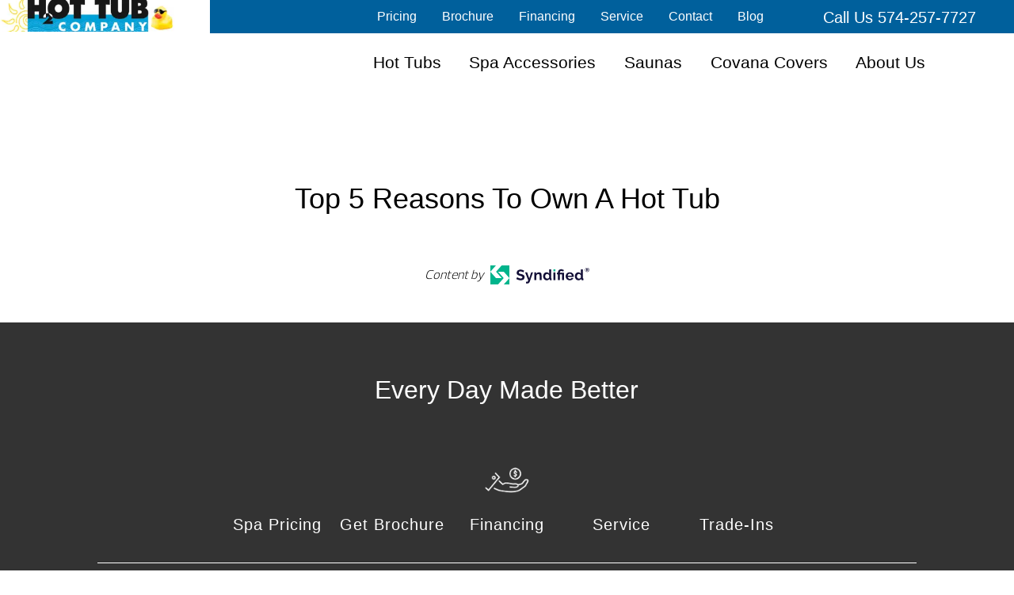

--- FILE ---
content_type: text/html; charset=UTF-8
request_url: https://www.thehottubco.com/top-5-reasons-to-own-a-hot-tub/
body_size: 65699
content:
<!DOCTYPE html>
<html lang="en-US">
<head><meta http-equiv="Content-Type" content="text/html; charset=UTF-8" /><script>if(navigator.userAgent.match(/MSIE|Internet Explorer/i)||navigator.userAgent.match(/Trident\/7\..*?rv:11/i)){var href=document.location.href;if(!href.match(/[?&]nowprocket/)){if(href.indexOf("?")==-1){if(href.indexOf("#")==-1){document.location.href=href+"?nowprocket=1"}else{document.location.href=href.replace("#","?nowprocket=1#")}}else{if(href.indexOf("#")==-1){document.location.href=href+"&nowprocket=1"}else{document.location.href=href.replace("#","&nowprocket=1#")}}}}</script><script>(()=>{class RocketLazyLoadScripts{constructor(){this.v="2.0.4",this.userEvents=["keydown","keyup","mousedown","mouseup","mousemove","mouseover","mouseout","touchmove","touchstart","touchend","touchcancel","wheel","click","dblclick","input"],this.attributeEvents=["onblur","onclick","oncontextmenu","ondblclick","onfocus","onmousedown","onmouseenter","onmouseleave","onmousemove","onmouseout","onmouseover","onmouseup","onmousewheel","onscroll","onsubmit"]}async t(){this.i(),this.o(),/iP(ad|hone)/.test(navigator.userAgent)&&this.h(),this.u(),this.l(this),this.m(),this.k(this),this.p(this),this._(),await Promise.all([this.R(),this.L()]),this.lastBreath=Date.now(),this.S(this),this.P(),this.D(),this.O(),this.M(),await this.C(this.delayedScripts.normal),await this.C(this.delayedScripts.defer),await this.C(this.delayedScripts.async),await this.T(),await this.F(),await this.j(),await this.A(),window.dispatchEvent(new Event("rocket-allScriptsLoaded")),this.everythingLoaded=!0,this.lastTouchEnd&&await new Promise(t=>setTimeout(t,500-Date.now()+this.lastTouchEnd)),this.I(),this.H(),this.U(),this.W()}i(){this.CSPIssue=sessionStorage.getItem("rocketCSPIssue"),document.addEventListener("securitypolicyviolation",t=>{this.CSPIssue||"script-src-elem"!==t.violatedDirective||"data"!==t.blockedURI||(this.CSPIssue=!0,sessionStorage.setItem("rocketCSPIssue",!0))},{isRocket:!0})}o(){window.addEventListener("pageshow",t=>{this.persisted=t.persisted,this.realWindowLoadedFired=!0},{isRocket:!0}),window.addEventListener("pagehide",()=>{this.onFirstUserAction=null},{isRocket:!0})}h(){let t;function e(e){t=e}window.addEventListener("touchstart",e,{isRocket:!0}),window.addEventListener("touchend",function i(o){o.changedTouches[0]&&t.changedTouches[0]&&Math.abs(o.changedTouches[0].pageX-t.changedTouches[0].pageX)<10&&Math.abs(o.changedTouches[0].pageY-t.changedTouches[0].pageY)<10&&o.timeStamp-t.timeStamp<200&&(window.removeEventListener("touchstart",e,{isRocket:!0}),window.removeEventListener("touchend",i,{isRocket:!0}),"INPUT"===o.target.tagName&&"text"===o.target.type||(o.target.dispatchEvent(new TouchEvent("touchend",{target:o.target,bubbles:!0})),o.target.dispatchEvent(new MouseEvent("mouseover",{target:o.target,bubbles:!0})),o.target.dispatchEvent(new PointerEvent("click",{target:o.target,bubbles:!0,cancelable:!0,detail:1,clientX:o.changedTouches[0].clientX,clientY:o.changedTouches[0].clientY})),event.preventDefault()))},{isRocket:!0})}q(t){this.userActionTriggered||("mousemove"!==t.type||this.firstMousemoveIgnored?"keyup"===t.type||"mouseover"===t.type||"mouseout"===t.type||(this.userActionTriggered=!0,this.onFirstUserAction&&this.onFirstUserAction()):this.firstMousemoveIgnored=!0),"click"===t.type&&t.preventDefault(),t.stopPropagation(),t.stopImmediatePropagation(),"touchstart"===this.lastEvent&&"touchend"===t.type&&(this.lastTouchEnd=Date.now()),"click"===t.type&&(this.lastTouchEnd=0),this.lastEvent=t.type,t.composedPath&&t.composedPath()[0].getRootNode()instanceof ShadowRoot&&(t.rocketTarget=t.composedPath()[0]),this.savedUserEvents.push(t)}u(){this.savedUserEvents=[],this.userEventHandler=this.q.bind(this),this.userEvents.forEach(t=>window.addEventListener(t,this.userEventHandler,{passive:!1,isRocket:!0})),document.addEventListener("visibilitychange",this.userEventHandler,{isRocket:!0})}U(){this.userEvents.forEach(t=>window.removeEventListener(t,this.userEventHandler,{passive:!1,isRocket:!0})),document.removeEventListener("visibilitychange",this.userEventHandler,{isRocket:!0}),this.savedUserEvents.forEach(t=>{(t.rocketTarget||t.target).dispatchEvent(new window[t.constructor.name](t.type,t))})}m(){const t="return false",e=Array.from(this.attributeEvents,t=>"data-rocket-"+t),i="["+this.attributeEvents.join("],[")+"]",o="[data-rocket-"+this.attributeEvents.join("],[data-rocket-")+"]",s=(e,i,o)=>{o&&o!==t&&(e.setAttribute("data-rocket-"+i,o),e["rocket"+i]=new Function("event",o),e.setAttribute(i,t))};new MutationObserver(t=>{for(const n of t)"attributes"===n.type&&(n.attributeName.startsWith("data-rocket-")||this.everythingLoaded?n.attributeName.startsWith("data-rocket-")&&this.everythingLoaded&&this.N(n.target,n.attributeName.substring(12)):s(n.target,n.attributeName,n.target.getAttribute(n.attributeName))),"childList"===n.type&&n.addedNodes.forEach(t=>{if(t.nodeType===Node.ELEMENT_NODE)if(this.everythingLoaded)for(const i of[t,...t.querySelectorAll(o)])for(const t of i.getAttributeNames())e.includes(t)&&this.N(i,t.substring(12));else for(const e of[t,...t.querySelectorAll(i)])for(const t of e.getAttributeNames())this.attributeEvents.includes(t)&&s(e,t,e.getAttribute(t))})}).observe(document,{subtree:!0,childList:!0,attributeFilter:[...this.attributeEvents,...e]})}I(){this.attributeEvents.forEach(t=>{document.querySelectorAll("[data-rocket-"+t+"]").forEach(e=>{this.N(e,t)})})}N(t,e){const i=t.getAttribute("data-rocket-"+e);i&&(t.setAttribute(e,i),t.removeAttribute("data-rocket-"+e))}k(t){Object.defineProperty(HTMLElement.prototype,"onclick",{get(){return this.rocketonclick||null},set(e){this.rocketonclick=e,this.setAttribute(t.everythingLoaded?"onclick":"data-rocket-onclick","this.rocketonclick(event)")}})}S(t){function e(e,i){let o=e[i];e[i]=null,Object.defineProperty(e,i,{get:()=>o,set(s){t.everythingLoaded?o=s:e["rocket"+i]=o=s}})}e(document,"onreadystatechange"),e(window,"onload"),e(window,"onpageshow");try{Object.defineProperty(document,"readyState",{get:()=>t.rocketReadyState,set(e){t.rocketReadyState=e},configurable:!0}),document.readyState="loading"}catch(t){console.log("WPRocket DJE readyState conflict, bypassing")}}l(t){this.originalAddEventListener=EventTarget.prototype.addEventListener,this.originalRemoveEventListener=EventTarget.prototype.removeEventListener,this.savedEventListeners=[],EventTarget.prototype.addEventListener=function(e,i,o){o&&o.isRocket||!t.B(e,this)&&!t.userEvents.includes(e)||t.B(e,this)&&!t.userActionTriggered||e.startsWith("rocket-")||t.everythingLoaded?t.originalAddEventListener.call(this,e,i,o):(t.savedEventListeners.push({target:this,remove:!1,type:e,func:i,options:o}),"mouseenter"!==e&&"mouseleave"!==e||t.originalAddEventListener.call(this,e,t.savedUserEvents.push,o))},EventTarget.prototype.removeEventListener=function(e,i,o){o&&o.isRocket||!t.B(e,this)&&!t.userEvents.includes(e)||t.B(e,this)&&!t.userActionTriggered||e.startsWith("rocket-")||t.everythingLoaded?t.originalRemoveEventListener.call(this,e,i,o):t.savedEventListeners.push({target:this,remove:!0,type:e,func:i,options:o})}}J(t,e){this.savedEventListeners=this.savedEventListeners.filter(i=>{let o=i.type,s=i.target||window;return e!==o||t!==s||(this.B(o,s)&&(i.type="rocket-"+o),this.$(i),!1)})}H(){EventTarget.prototype.addEventListener=this.originalAddEventListener,EventTarget.prototype.removeEventListener=this.originalRemoveEventListener,this.savedEventListeners.forEach(t=>this.$(t))}$(t){t.remove?this.originalRemoveEventListener.call(t.target,t.type,t.func,t.options):this.originalAddEventListener.call(t.target,t.type,t.func,t.options)}p(t){let e;function i(e){return t.everythingLoaded?e:e.split(" ").map(t=>"load"===t||t.startsWith("load.")?"rocket-jquery-load":t).join(" ")}function o(o){function s(e){const s=o.fn[e];o.fn[e]=o.fn.init.prototype[e]=function(){return this[0]===window&&t.userActionTriggered&&("string"==typeof arguments[0]||arguments[0]instanceof String?arguments[0]=i(arguments[0]):"object"==typeof arguments[0]&&Object.keys(arguments[0]).forEach(t=>{const e=arguments[0][t];delete arguments[0][t],arguments[0][i(t)]=e})),s.apply(this,arguments),this}}if(o&&o.fn&&!t.allJQueries.includes(o)){const e={DOMContentLoaded:[],"rocket-DOMContentLoaded":[]};for(const t in e)document.addEventListener(t,()=>{e[t].forEach(t=>t())},{isRocket:!0});o.fn.ready=o.fn.init.prototype.ready=function(i){function s(){parseInt(o.fn.jquery)>2?setTimeout(()=>i.bind(document)(o)):i.bind(document)(o)}return"function"==typeof i&&(t.realDomReadyFired?!t.userActionTriggered||t.fauxDomReadyFired?s():e["rocket-DOMContentLoaded"].push(s):e.DOMContentLoaded.push(s)),o([])},s("on"),s("one"),s("off"),t.allJQueries.push(o)}e=o}t.allJQueries=[],o(window.jQuery),Object.defineProperty(window,"jQuery",{get:()=>e,set(t){o(t)}})}P(){const t=new Map;document.write=document.writeln=function(e){const i=document.currentScript,o=document.createRange(),s=i.parentElement;let n=t.get(i);void 0===n&&(n=i.nextSibling,t.set(i,n));const c=document.createDocumentFragment();o.setStart(c,0),c.appendChild(o.createContextualFragment(e)),s.insertBefore(c,n)}}async R(){return new Promise(t=>{this.userActionTriggered?t():this.onFirstUserAction=t})}async L(){return new Promise(t=>{document.addEventListener("DOMContentLoaded",()=>{this.realDomReadyFired=!0,t()},{isRocket:!0})})}async j(){return this.realWindowLoadedFired?Promise.resolve():new Promise(t=>{window.addEventListener("load",t,{isRocket:!0})})}M(){this.pendingScripts=[];this.scriptsMutationObserver=new MutationObserver(t=>{for(const e of t)e.addedNodes.forEach(t=>{"SCRIPT"!==t.tagName||t.noModule||t.isWPRocket||this.pendingScripts.push({script:t,promise:new Promise(e=>{const i=()=>{const i=this.pendingScripts.findIndex(e=>e.script===t);i>=0&&this.pendingScripts.splice(i,1),e()};t.addEventListener("load",i,{isRocket:!0}),t.addEventListener("error",i,{isRocket:!0}),setTimeout(i,1e3)})})})}),this.scriptsMutationObserver.observe(document,{childList:!0,subtree:!0})}async F(){await this.X(),this.pendingScripts.length?(await this.pendingScripts[0].promise,await this.F()):this.scriptsMutationObserver.disconnect()}D(){this.delayedScripts={normal:[],async:[],defer:[]},document.querySelectorAll("script[type$=rocketlazyloadscript]").forEach(t=>{t.hasAttribute("data-rocket-src")?t.hasAttribute("async")&&!1!==t.async?this.delayedScripts.async.push(t):t.hasAttribute("defer")&&!1!==t.defer||"module"===t.getAttribute("data-rocket-type")?this.delayedScripts.defer.push(t):this.delayedScripts.normal.push(t):this.delayedScripts.normal.push(t)})}async _(){await this.L();let t=[];document.querySelectorAll("script[type$=rocketlazyloadscript][data-rocket-src]").forEach(e=>{let i=e.getAttribute("data-rocket-src");if(i&&!i.startsWith("data:")){i.startsWith("//")&&(i=location.protocol+i);try{const o=new URL(i).origin;o!==location.origin&&t.push({src:o,crossOrigin:e.crossOrigin||"module"===e.getAttribute("data-rocket-type")})}catch(t){}}}),t=[...new Map(t.map(t=>[JSON.stringify(t),t])).values()],this.Y(t,"preconnect")}async G(t){if(await this.K(),!0!==t.noModule||!("noModule"in HTMLScriptElement.prototype))return new Promise(e=>{let i;function o(){(i||t).setAttribute("data-rocket-status","executed"),e()}try{if(navigator.userAgent.includes("Firefox/")||""===navigator.vendor||this.CSPIssue)i=document.createElement("script"),[...t.attributes].forEach(t=>{let e=t.nodeName;"type"!==e&&("data-rocket-type"===e&&(e="type"),"data-rocket-src"===e&&(e="src"),i.setAttribute(e,t.nodeValue))}),t.text&&(i.text=t.text),t.nonce&&(i.nonce=t.nonce),i.hasAttribute("src")?(i.addEventListener("load",o,{isRocket:!0}),i.addEventListener("error",()=>{i.setAttribute("data-rocket-status","failed-network"),e()},{isRocket:!0}),setTimeout(()=>{i.isConnected||e()},1)):(i.text=t.text,o()),i.isWPRocket=!0,t.parentNode.replaceChild(i,t);else{const i=t.getAttribute("data-rocket-type"),s=t.getAttribute("data-rocket-src");i?(t.type=i,t.removeAttribute("data-rocket-type")):t.removeAttribute("type"),t.addEventListener("load",o,{isRocket:!0}),t.addEventListener("error",i=>{this.CSPIssue&&i.target.src.startsWith("data:")?(console.log("WPRocket: CSP fallback activated"),t.removeAttribute("src"),this.G(t).then(e)):(t.setAttribute("data-rocket-status","failed-network"),e())},{isRocket:!0}),s?(t.fetchPriority="high",t.removeAttribute("data-rocket-src"),t.src=s):t.src="data:text/javascript;base64,"+window.btoa(unescape(encodeURIComponent(t.text)))}}catch(i){t.setAttribute("data-rocket-status","failed-transform"),e()}});t.setAttribute("data-rocket-status","skipped")}async C(t){const e=t.shift();return e?(e.isConnected&&await this.G(e),this.C(t)):Promise.resolve()}O(){this.Y([...this.delayedScripts.normal,...this.delayedScripts.defer,...this.delayedScripts.async],"preload")}Y(t,e){this.trash=this.trash||[];let i=!0;var o=document.createDocumentFragment();t.forEach(t=>{const s=t.getAttribute&&t.getAttribute("data-rocket-src")||t.src;if(s&&!s.startsWith("data:")){const n=document.createElement("link");n.href=s,n.rel=e,"preconnect"!==e&&(n.as="script",n.fetchPriority=i?"high":"low"),t.getAttribute&&"module"===t.getAttribute("data-rocket-type")&&(n.crossOrigin=!0),t.crossOrigin&&(n.crossOrigin=t.crossOrigin),t.integrity&&(n.integrity=t.integrity),t.nonce&&(n.nonce=t.nonce),o.appendChild(n),this.trash.push(n),i=!1}}),document.head.appendChild(o)}W(){this.trash.forEach(t=>t.remove())}async T(){try{document.readyState="interactive"}catch(t){}this.fauxDomReadyFired=!0;try{await this.K(),this.J(document,"readystatechange"),document.dispatchEvent(new Event("rocket-readystatechange")),await this.K(),document.rocketonreadystatechange&&document.rocketonreadystatechange(),await this.K(),this.J(document,"DOMContentLoaded"),document.dispatchEvent(new Event("rocket-DOMContentLoaded")),await this.K(),this.J(window,"DOMContentLoaded"),window.dispatchEvent(new Event("rocket-DOMContentLoaded"))}catch(t){console.error(t)}}async A(){try{document.readyState="complete"}catch(t){}try{await this.K(),this.J(document,"readystatechange"),document.dispatchEvent(new Event("rocket-readystatechange")),await this.K(),document.rocketonreadystatechange&&document.rocketonreadystatechange(),await this.K(),this.J(window,"load"),window.dispatchEvent(new Event("rocket-load")),await this.K(),window.rocketonload&&window.rocketonload(),await this.K(),this.allJQueries.forEach(t=>t(window).trigger("rocket-jquery-load")),await this.K(),this.J(window,"pageshow");const t=new Event("rocket-pageshow");t.persisted=this.persisted,window.dispatchEvent(t),await this.K(),window.rocketonpageshow&&window.rocketonpageshow({persisted:this.persisted})}catch(t){console.error(t)}}async K(){Date.now()-this.lastBreath>45&&(await this.X(),this.lastBreath=Date.now())}async X(){return document.hidden?new Promise(t=>setTimeout(t)):new Promise(t=>requestAnimationFrame(t))}B(t,e){return e===document&&"readystatechange"===t||(e===document&&"DOMContentLoaded"===t||(e===window&&"DOMContentLoaded"===t||(e===window&&"load"===t||e===window&&"pageshow"===t)))}static run(){(new RocketLazyLoadScripts).t()}}RocketLazyLoadScripts.run()})();</script>
<link rel="profile" href="https://gmpg.org/xfn/11" />


<title>Top 5 Reasons To Own A Hot Tub - The Hot Tub Company</title>
<style id="wpr-usedcss">.sliding2{transform:skew(0deg,0deg);content:"";position:absolute;width:265px;height:115px;left:0;top:0;bottom:0;background:#fff;z-index:1}.utilities-nav .cf{background-color:#00609c!important}.pan-item{opacity:1!important}.button{background-color:#00bcce!important;border-radius:5px!important}.social-button{text-align:left!important;padding-bottom:15px!important}.facebook-social{background:var(--wpr-bg-e1c212db-1668-4a86-8efa-8916ed079138);margin-left:0!important}.footer-3 .social-button a{margin-left:0!important;margin-right:.75em!important}.footer-font-size{font-size:14px;line-height:.7;text-align:left!important;margin-bottom:0!important}.footer-map{width:100%;height:300px}.pan-item{background-color:#272727!important;opacity:.9!important}.head-text{float:right!important}.ds-nav-container h1{margin:0!important;position:absolute;padding:0!important;top:0;left:0;height:115px}.menu-item{border:none!important}.the-search-icon{border:none!important;margin-right:15px}.global{vertical-align:middle;padding-top:1.25em!important;padding-bottom:1.25em!important}div.mobile.nav header.mobile{background-color:#007ebf!important}#nav-toggle span{background:#fff!important}#nav-toggle span::before{background:#fff!important}#nav-toggle span::after{background:#fff!important}div.mobile.nav header h1 a img{height:80px;width:auto;margin-top:-1.4em;display:block;position:absolute;top:67px;left:0}@media screen and (max-width:39.9375em){div.mobile.nav header h1 a img{top:53px}.block-menu{display:block}.social-button{text-align:left!important}.footer-mobile{text-align:left!important}}.aspot_anchor{display:none!important}#align-center{text-align:left}@media screen and (min-width:64em){.footer-mobile{text-align:left!important}}.footer-mobile,a.footer-mobile{color:#fff!important}.footer-mobile:hover,a.footer-mobile:hover{color:#ff0!important}a[title=icon-Financing]{background-image:var(--wpr-bg-55704316-2e29-4853-b31a-2172b4bc478b);padding-top:70px;background-size:60px;background-repeat:no-repeat;background-position:50% 0;display:inline-block}p.footer-mobile a{color:#fff!important}p.footer-mobile a:hover{color:#ff0!important}@media only screen and (max-width:1025px){.custom>ul{margin:0}.custom>ul a{font-size:.9em!important}}.slide-mobile{z-index:10}div.mobile.nav nav.mobile.nav{background:#007ebf}@media screen and (max-width:1023px){ul.sub-menu{display:none}.ds-mobile>li.active>ul.sub-menu{display:block;background:#8daed4}.ds-mobile>li.active>ul.sub-menu>li.active>ul.sub-menu{display:block;background:grey}.ds-mobile>li.active>ul.sub-menu>li.active>ul.sub-menu>li.active>ul.sub-menu{display:block;background:#98012e}li.menu-item span{height:16px!important;width:31px!important;position:absolute!important;background:var(--wpr-bg-0dc2c74f-aa23-428f-8040-17db51745cc5);background-repeat:no-repeat;-webkit-background-size:cover;-moz-background-size:cover;-o-background-size:cover;background-size:cover;left:0;right:0;margin-left:90%;top:0;-ms-transform:rotate(-90deg);-webkit-transform:rotate(-90deg);transform:rotate(-90deg);margin-top:25px}li.menu-item.active>span{-ms-transform:rotate(0);-webkit-transform:rotate(0);transform:rotate(0)}div.mobile.nav ul li{position:relative}}@media screen and (max-width:1024px){div.mobile.nav nav.mobile.nav{background-color:#0066a4}}div.mobile.nav ul li a{color:#fff!important}@media only screen and (min-width:641px) and (max-width:900px){.TWLA-pre-footer .menu li{width:33%}}.footer-3 .TWLA-pre-footer .menu li a{color:#fff!important;margin-top:1.5em}@media only screen and (max-width:500px){.TWLA-pre-footer .menu li{width:47%}}.footer-mobile:hover,a.footer-mobile:hover{color:#fff!important}*{font-family:Roboto,sans-serif!important}input[type=checkbox]+label{padding-left:2em}@media only screen and (min-width:1024px){.header2 h1{width:359px}div.aspot-content{min-height:110px!important}.header2 a.the-search-icon{background-image:var(--wpr-bg-53bccbd3-f04a-4e56-9bf7-efeb92d828eb)}}img:is([sizes=auto i],[sizes^="auto," i]){contain-intrinsic-size:3000px 1500px}img.emoji{display:inline!important;border:none!important;box-shadow:none!important;height:1em!important;width:1em!important;margin:0 .07em!important;vertical-align:-.1em!important;background:0 0!important;padding:0!important}:where(.wp-block-button__link){border-radius:9999px;box-shadow:none;padding:calc(.667em + 2px) calc(1.333em + 2px);text-decoration:none}:root :where(.wp-block-button .wp-block-button__link.is-style-outline),:root :where(.wp-block-button.is-style-outline>.wp-block-button__link){border:2px solid;padding:.667em 1.333em}:root :where(.wp-block-button .wp-block-button__link.is-style-outline:not(.has-text-color)),:root :where(.wp-block-button.is-style-outline>.wp-block-button__link:not(.has-text-color)){color:currentColor}:root :where(.wp-block-button .wp-block-button__link.is-style-outline:not(.has-background)),:root :where(.wp-block-button.is-style-outline>.wp-block-button__link:not(.has-background)){background-color:initial;background-image:none}:where(.wp-block-calendar table:not(.has-background) th){background:#ddd}:where(.wp-block-columns){margin-bottom:1.75em}:where(.wp-block-columns.has-background){padding:1.25em 2.375em}:where(.wp-block-post-comments input[type=submit]){border:none}:where(.wp-block-cover-image:not(.has-text-color)),:where(.wp-block-cover:not(.has-text-color)){color:#fff}:where(.wp-block-cover-image.is-light:not(.has-text-color)),:where(.wp-block-cover.is-light:not(.has-text-color)){color:#000}:root :where(.wp-block-cover h1:not(.has-text-color)),:root :where(.wp-block-cover h2:not(.has-text-color)),:root :where(.wp-block-cover h3:not(.has-text-color)),:root :where(.wp-block-cover h4:not(.has-text-color)),:root :where(.wp-block-cover h5:not(.has-text-color)),:root :where(.wp-block-cover h6:not(.has-text-color)),:root :where(.wp-block-cover p:not(.has-text-color)){color:inherit}:where(.wp-block-file){margin-bottom:1.5em}:where(.wp-block-file__button){border-radius:2em;display:inline-block;padding:.5em 1em}:where(.wp-block-file__button):is(a):active,:where(.wp-block-file__button):is(a):focus,:where(.wp-block-file__button):is(a):hover,:where(.wp-block-file__button):is(a):visited{box-shadow:none;color:#fff;opacity:.85;text-decoration:none}:where(.wp-block-group.wp-block-group-is-layout-constrained){position:relative}:root :where(.wp-block-image.is-style-rounded img,.wp-block-image .is-style-rounded img){border-radius:9999px}:where(.wp-block-latest-comments:not([style*=line-height] .wp-block-latest-comments__comment)){line-height:1.1}:where(.wp-block-latest-comments:not([style*=line-height] .wp-block-latest-comments__comment-excerpt p)){line-height:1.8}:root :where(.wp-block-latest-posts.is-grid){padding:0}:root :where(.wp-block-latest-posts.wp-block-latest-posts__list){padding-left:0}ol,ul{box-sizing:border-box}:root :where(.wp-block-list.has-background){padding:1.25em 2.375em}:where(.wp-block-navigation.has-background .wp-block-navigation-item a:not(.wp-element-button)),:where(.wp-block-navigation.has-background .wp-block-navigation-submenu a:not(.wp-element-button)){padding:.5em 1em}:where(.wp-block-navigation .wp-block-navigation__submenu-container .wp-block-navigation-item a:not(.wp-element-button)),:where(.wp-block-navigation .wp-block-navigation__submenu-container .wp-block-navigation-submenu a:not(.wp-element-button)),:where(.wp-block-navigation .wp-block-navigation__submenu-container .wp-block-navigation-submenu button.wp-block-navigation-item__content),:where(.wp-block-navigation .wp-block-navigation__submenu-container .wp-block-pages-list__item button.wp-block-navigation-item__content){padding:.5em 1em}:root :where(p.has-background){padding:1.25em 2.375em}:where(p.has-text-color:not(.has-link-color)) a{color:inherit}:where(.wp-block-post-comments-form) input:not([type=submit]),:where(.wp-block-post-comments-form) textarea{border:1px solid #949494;font-family:inherit;font-size:1em}:where(.wp-block-post-comments-form) input:where(:not([type=submit]):not([type=checkbox])),:where(.wp-block-post-comments-form) textarea{padding:calc(.667em + 2px)}:where(.wp-block-post-excerpt){box-sizing:border-box;margin-bottom:var(--wp--style--block-gap);margin-top:var(--wp--style--block-gap)}:where(.wp-block-preformatted.has-background){padding:1.25em 2.375em}:where(.wp-block-search__button){border:1px solid #ccc;padding:6px 10px}:where(.wp-block-search__input){font-family:inherit;font-size:inherit;font-style:inherit;font-weight:inherit;letter-spacing:inherit;line-height:inherit;text-transform:inherit}:where(.wp-block-search__button-inside .wp-block-search__inside-wrapper){border:1px solid #949494;box-sizing:border-box;padding:4px}:where(.wp-block-search__button-inside .wp-block-search__inside-wrapper) .wp-block-search__input{border:none;border-radius:0;padding:0 4px}:where(.wp-block-search__button-inside .wp-block-search__inside-wrapper) .wp-block-search__input:focus{outline:0}:where(.wp-block-search__button-inside .wp-block-search__inside-wrapper) :where(.wp-block-search__button){padding:4px 8px}:root :where(.wp-block-separator.is-style-dots){height:auto;line-height:1;text-align:center}:root :where(.wp-block-separator.is-style-dots):before{color:currentColor;content:"···";font-family:serif;font-size:1.5em;letter-spacing:2em;padding-left:2em}:root :where(.wp-block-site-logo.is-style-rounded){border-radius:9999px}:where(.wp-block-social-links:not(.is-style-logos-only)) .wp-social-link{background-color:#f0f0f0;color:#444}:where(.wp-block-social-links:not(.is-style-logos-only)) .wp-social-link-amazon{background-color:#f90;color:#fff}:where(.wp-block-social-links:not(.is-style-logos-only)) .wp-social-link-bandcamp{background-color:#1ea0c3;color:#fff}:where(.wp-block-social-links:not(.is-style-logos-only)) .wp-social-link-behance{background-color:#0757fe;color:#fff}:where(.wp-block-social-links:not(.is-style-logos-only)) .wp-social-link-bluesky{background-color:#0a7aff;color:#fff}:where(.wp-block-social-links:not(.is-style-logos-only)) .wp-social-link-codepen{background-color:#1e1f26;color:#fff}:where(.wp-block-social-links:not(.is-style-logos-only)) .wp-social-link-deviantart{background-color:#02e49b;color:#fff}:where(.wp-block-social-links:not(.is-style-logos-only)) .wp-social-link-discord{background-color:#5865f2;color:#fff}:where(.wp-block-social-links:not(.is-style-logos-only)) .wp-social-link-dribbble{background-color:#e94c89;color:#fff}:where(.wp-block-social-links:not(.is-style-logos-only)) .wp-social-link-dropbox{background-color:#4280ff;color:#fff}:where(.wp-block-social-links:not(.is-style-logos-only)) .wp-social-link-etsy{background-color:#f45800;color:#fff}:where(.wp-block-social-links:not(.is-style-logos-only)) .wp-social-link-facebook{background-color:#0866ff;color:#fff}:where(.wp-block-social-links:not(.is-style-logos-only)) .wp-social-link-fivehundredpx{background-color:#000;color:#fff}:where(.wp-block-social-links:not(.is-style-logos-only)) .wp-social-link-flickr{background-color:#0461dd;color:#fff}:where(.wp-block-social-links:not(.is-style-logos-only)) .wp-social-link-foursquare{background-color:#e65678;color:#fff}:where(.wp-block-social-links:not(.is-style-logos-only)) .wp-social-link-github{background-color:#24292d;color:#fff}:where(.wp-block-social-links:not(.is-style-logos-only)) .wp-social-link-goodreads{background-color:#eceadd;color:#382110}:where(.wp-block-social-links:not(.is-style-logos-only)) .wp-social-link-google{background-color:#ea4434;color:#fff}:where(.wp-block-social-links:not(.is-style-logos-only)) .wp-social-link-gravatar{background-color:#1d4fc4;color:#fff}:where(.wp-block-social-links:not(.is-style-logos-only)) .wp-social-link-instagram{background-color:#f00075;color:#fff}:where(.wp-block-social-links:not(.is-style-logos-only)) .wp-social-link-lastfm{background-color:#e21b24;color:#fff}:where(.wp-block-social-links:not(.is-style-logos-only)) .wp-social-link-linkedin{background-color:#0d66c2;color:#fff}:where(.wp-block-social-links:not(.is-style-logos-only)) .wp-social-link-mastodon{background-color:#3288d4;color:#fff}:where(.wp-block-social-links:not(.is-style-logos-only)) .wp-social-link-medium{background-color:#000;color:#fff}:where(.wp-block-social-links:not(.is-style-logos-only)) .wp-social-link-meetup{background-color:#f6405f;color:#fff}:where(.wp-block-social-links:not(.is-style-logos-only)) .wp-social-link-patreon{background-color:#000;color:#fff}:where(.wp-block-social-links:not(.is-style-logos-only)) .wp-social-link-pinterest{background-color:#e60122;color:#fff}:where(.wp-block-social-links:not(.is-style-logos-only)) .wp-social-link-pocket{background-color:#ef4155;color:#fff}:where(.wp-block-social-links:not(.is-style-logos-only)) .wp-social-link-reddit{background-color:#ff4500;color:#fff}:where(.wp-block-social-links:not(.is-style-logos-only)) .wp-social-link-skype{background-color:#0478d7;color:#fff}:where(.wp-block-social-links:not(.is-style-logos-only)) .wp-social-link-snapchat{background-color:#fefc00;color:#fff;stroke:#000}:where(.wp-block-social-links:not(.is-style-logos-only)) .wp-social-link-soundcloud{background-color:#ff5600;color:#fff}:where(.wp-block-social-links:not(.is-style-logos-only)) .wp-social-link-spotify{background-color:#1bd760;color:#fff}:where(.wp-block-social-links:not(.is-style-logos-only)) .wp-social-link-telegram{background-color:#2aabee;color:#fff}:where(.wp-block-social-links:not(.is-style-logos-only)) .wp-social-link-threads{background-color:#000;color:#fff}:where(.wp-block-social-links:not(.is-style-logos-only)) .wp-social-link-tiktok{background-color:#000;color:#fff}:where(.wp-block-social-links:not(.is-style-logos-only)) .wp-social-link-tumblr{background-color:#011835;color:#fff}:where(.wp-block-social-links:not(.is-style-logos-only)) .wp-social-link-twitch{background-color:#6440a4;color:#fff}:where(.wp-block-social-links:not(.is-style-logos-only)) .wp-social-link-twitter{background-color:#1da1f2;color:#fff}:where(.wp-block-social-links:not(.is-style-logos-only)) .wp-social-link-vimeo{background-color:#1eb7ea;color:#fff}:where(.wp-block-social-links:not(.is-style-logos-only)) .wp-social-link-vk{background-color:#4680c2;color:#fff}:where(.wp-block-social-links:not(.is-style-logos-only)) .wp-social-link-wordpress{background-color:#3499cd;color:#fff}:where(.wp-block-social-links:not(.is-style-logos-only)) .wp-social-link-whatsapp{background-color:#25d366;color:#fff}:where(.wp-block-social-links:not(.is-style-logos-only)) .wp-social-link-x{background-color:#000;color:#fff}:where(.wp-block-social-links:not(.is-style-logos-only)) .wp-social-link-yelp{background-color:#d32422;color:#fff}:where(.wp-block-social-links:not(.is-style-logos-only)) .wp-social-link-youtube{background-color:red;color:#fff}:where(.wp-block-social-links.is-style-logos-only) .wp-social-link{background:0 0}:where(.wp-block-social-links.is-style-logos-only) .wp-social-link svg{height:1.25em;width:1.25em}:where(.wp-block-social-links.is-style-logos-only) .wp-social-link-amazon{color:#f90}:where(.wp-block-social-links.is-style-logos-only) .wp-social-link-bandcamp{color:#1ea0c3}:where(.wp-block-social-links.is-style-logos-only) .wp-social-link-behance{color:#0757fe}:where(.wp-block-social-links.is-style-logos-only) .wp-social-link-bluesky{color:#0a7aff}:where(.wp-block-social-links.is-style-logos-only) .wp-social-link-codepen{color:#1e1f26}:where(.wp-block-social-links.is-style-logos-only) .wp-social-link-deviantart{color:#02e49b}:where(.wp-block-social-links.is-style-logos-only) .wp-social-link-discord{color:#5865f2}:where(.wp-block-social-links.is-style-logos-only) .wp-social-link-dribbble{color:#e94c89}:where(.wp-block-social-links.is-style-logos-only) .wp-social-link-dropbox{color:#4280ff}:where(.wp-block-social-links.is-style-logos-only) .wp-social-link-etsy{color:#f45800}:where(.wp-block-social-links.is-style-logos-only) .wp-social-link-facebook{color:#0866ff}:where(.wp-block-social-links.is-style-logos-only) .wp-social-link-fivehundredpx{color:#000}:where(.wp-block-social-links.is-style-logos-only) .wp-social-link-flickr{color:#0461dd}:where(.wp-block-social-links.is-style-logos-only) .wp-social-link-foursquare{color:#e65678}:where(.wp-block-social-links.is-style-logos-only) .wp-social-link-github{color:#24292d}:where(.wp-block-social-links.is-style-logos-only) .wp-social-link-goodreads{color:#382110}:where(.wp-block-social-links.is-style-logos-only) .wp-social-link-google{color:#ea4434}:where(.wp-block-social-links.is-style-logos-only) .wp-social-link-gravatar{color:#1d4fc4}:where(.wp-block-social-links.is-style-logos-only) .wp-social-link-instagram{color:#f00075}:where(.wp-block-social-links.is-style-logos-only) .wp-social-link-lastfm{color:#e21b24}:where(.wp-block-social-links.is-style-logos-only) .wp-social-link-linkedin{color:#0d66c2}:where(.wp-block-social-links.is-style-logos-only) .wp-social-link-mastodon{color:#3288d4}:where(.wp-block-social-links.is-style-logos-only) .wp-social-link-medium{color:#000}:where(.wp-block-social-links.is-style-logos-only) .wp-social-link-meetup{color:#f6405f}:where(.wp-block-social-links.is-style-logos-only) .wp-social-link-patreon{color:#000}:where(.wp-block-social-links.is-style-logos-only) .wp-social-link-pinterest{color:#e60122}:where(.wp-block-social-links.is-style-logos-only) .wp-social-link-pocket{color:#ef4155}:where(.wp-block-social-links.is-style-logos-only) .wp-social-link-reddit{color:#ff4500}:where(.wp-block-social-links.is-style-logos-only) .wp-social-link-skype{color:#0478d7}:where(.wp-block-social-links.is-style-logos-only) .wp-social-link-snapchat{color:#fff;stroke:#000}:where(.wp-block-social-links.is-style-logos-only) .wp-social-link-soundcloud{color:#ff5600}:where(.wp-block-social-links.is-style-logos-only) .wp-social-link-spotify{color:#1bd760}:where(.wp-block-social-links.is-style-logos-only) .wp-social-link-telegram{color:#2aabee}:where(.wp-block-social-links.is-style-logos-only) .wp-social-link-threads{color:#000}:where(.wp-block-social-links.is-style-logos-only) .wp-social-link-tiktok{color:#000}:where(.wp-block-social-links.is-style-logos-only) .wp-social-link-tumblr{color:#011835}:where(.wp-block-social-links.is-style-logos-only) .wp-social-link-twitch{color:#6440a4}:where(.wp-block-social-links.is-style-logos-only) .wp-social-link-twitter{color:#1da1f2}:where(.wp-block-social-links.is-style-logos-only) .wp-social-link-vimeo{color:#1eb7ea}:where(.wp-block-social-links.is-style-logos-only) .wp-social-link-vk{color:#4680c2}:where(.wp-block-social-links.is-style-logos-only) .wp-social-link-whatsapp{color:#25d366}:where(.wp-block-social-links.is-style-logos-only) .wp-social-link-wordpress{color:#3499cd}:where(.wp-block-social-links.is-style-logos-only) .wp-social-link-x{color:#000}:where(.wp-block-social-links.is-style-logos-only) .wp-social-link-yelp{color:#d32422}:where(.wp-block-social-links.is-style-logos-only) .wp-social-link-youtube{color:red}:root :where(.wp-block-social-links .wp-social-link a){padding:.25em}:root :where(.wp-block-social-links.is-style-logos-only .wp-social-link a){padding:0}:root :where(.wp-block-social-links.is-style-pill-shape .wp-social-link a){padding-left:.6666666667em;padding-right:.6666666667em}:root :where(.wp-block-tag-cloud.is-style-outline){display:flex;flex-wrap:wrap;gap:1ch}:root :where(.wp-block-tag-cloud.is-style-outline a){border:1px solid;font-size:unset!important;margin-right:0;padding:1ch 2ch;text-decoration:none!important}:root :where(.wp-block-table-of-contents){box-sizing:border-box}:where(.wp-block-term-description){box-sizing:border-box;margin-bottom:var(--wp--style--block-gap);margin-top:var(--wp--style--block-gap)}:where(pre.wp-block-verse){font-family:inherit}:root{--wp--preset--font-size--normal:16px;--wp--preset--font-size--huge:42px}.screen-reader-text{border:0;clip-path:inset(50%);height:1px;margin:-1px;overflow:hidden;padding:0;position:absolute;width:1px;word-wrap:normal!important}.screen-reader-text:focus{background-color:#ddd;clip-path:none;color:#444;display:block;font-size:1em;height:auto;left:5px;line-height:normal;padding:15px 23px 14px;text-decoration:none;top:5px;width:auto;z-index:100000}html :where(.has-border-color){border-style:solid}html :where([style*=border-top-color]){border-top-style:solid}html :where([style*=border-right-color]){border-right-style:solid}html :where([style*=border-bottom-color]){border-bottom-style:solid}html :where([style*=border-left-color]){border-left-style:solid}html :where([style*=border-width]){border-style:solid}html :where([style*=border-top-width]){border-top-style:solid}html :where([style*=border-right-width]){border-right-style:solid}html :where([style*=border-bottom-width]){border-bottom-style:solid}html :where([style*=border-left-width]){border-left-style:solid}html :where(img[class*=wp-image-]){height:auto;max-width:100%}:where(figure){margin:0 0 1em}html :where(.is-position-sticky){--wp-admin--admin-bar--position-offset:var(--wp-admin--admin-bar--height,0px)}@media screen and (max-width:600px){html :where(.is-position-sticky){--wp-admin--admin-bar--position-offset:0px}}:root{--wp--preset--aspect-ratio--square:1;--wp--preset--aspect-ratio--4-3:4/3;--wp--preset--aspect-ratio--3-4:3/4;--wp--preset--aspect-ratio--3-2:3/2;--wp--preset--aspect-ratio--2-3:2/3;--wp--preset--aspect-ratio--16-9:16/9;--wp--preset--aspect-ratio--9-16:9/16;--wp--preset--color--black:#000000;--wp--preset--color--cyan-bluish-gray:#abb8c3;--wp--preset--color--white:#ffffff;--wp--preset--color--pale-pink:#f78da7;--wp--preset--color--vivid-red:#cf2e2e;--wp--preset--color--luminous-vivid-orange:#ff6900;--wp--preset--color--luminous-vivid-amber:#fcb900;--wp--preset--color--light-green-cyan:#7bdcb5;--wp--preset--color--vivid-green-cyan:#00d084;--wp--preset--color--pale-cyan-blue:#8ed1fc;--wp--preset--color--vivid-cyan-blue:#0693e3;--wp--preset--color--vivid-purple:#9b51e0;--wp--preset--gradient--vivid-cyan-blue-to-vivid-purple:linear-gradient(135deg,rgba(6, 147, 227, 1) 0%,rgb(155, 81, 224) 100%);--wp--preset--gradient--light-green-cyan-to-vivid-green-cyan:linear-gradient(135deg,rgb(122, 220, 180) 0%,rgb(0, 208, 130) 100%);--wp--preset--gradient--luminous-vivid-amber-to-luminous-vivid-orange:linear-gradient(135deg,rgba(252, 185, 0, 1) 0%,rgba(255, 105, 0, 1) 100%);--wp--preset--gradient--luminous-vivid-orange-to-vivid-red:linear-gradient(135deg,rgba(255, 105, 0, 1) 0%,rgb(207, 46, 46) 100%);--wp--preset--gradient--very-light-gray-to-cyan-bluish-gray:linear-gradient(135deg,rgb(238, 238, 238) 0%,rgb(169, 184, 195) 100%);--wp--preset--gradient--cool-to-warm-spectrum:linear-gradient(135deg,rgb(74, 234, 220) 0%,rgb(151, 120, 209) 20%,rgb(207, 42, 186) 40%,rgb(238, 44, 130) 60%,rgb(251, 105, 98) 80%,rgb(254, 248, 76) 100%);--wp--preset--gradient--blush-light-purple:linear-gradient(135deg,rgb(255, 206, 236) 0%,rgb(152, 150, 240) 100%);--wp--preset--gradient--blush-bordeaux:linear-gradient(135deg,rgb(254, 205, 165) 0%,rgb(254, 45, 45) 50%,rgb(107, 0, 62) 100%);--wp--preset--gradient--luminous-dusk:linear-gradient(135deg,rgb(255, 203, 112) 0%,rgb(199, 81, 192) 50%,rgb(65, 88, 208) 100%);--wp--preset--gradient--pale-ocean:linear-gradient(135deg,rgb(255, 245, 203) 0%,rgb(182, 227, 212) 50%,rgb(51, 167, 181) 100%);--wp--preset--gradient--electric-grass:linear-gradient(135deg,rgb(202, 248, 128) 0%,rgb(113, 206, 126) 100%);--wp--preset--gradient--midnight:linear-gradient(135deg,rgb(2, 3, 129) 0%,rgb(40, 116, 252) 100%);--wp--preset--font-size--small:13px;--wp--preset--font-size--medium:20px;--wp--preset--font-size--large:36px;--wp--preset--font-size--x-large:42px;--wp--preset--spacing--20:0.44rem;--wp--preset--spacing--30:0.67rem;--wp--preset--spacing--40:1rem;--wp--preset--spacing--50:1.5rem;--wp--preset--spacing--60:2.25rem;--wp--preset--spacing--70:3.38rem;--wp--preset--spacing--80:5.06rem;--wp--preset--shadow--natural:6px 6px 9px rgba(0, 0, 0, .2);--wp--preset--shadow--deep:12px 12px 50px rgba(0, 0, 0, .4);--wp--preset--shadow--sharp:6px 6px 0px rgba(0, 0, 0, .2);--wp--preset--shadow--outlined:6px 6px 0px -3px rgba(255, 255, 255, 1),6px 6px rgba(0, 0, 0, 1);--wp--preset--shadow--crisp:6px 6px 0px rgba(0, 0, 0, 1)}:where(.is-layout-flex){gap:.5em}:where(.is-layout-grid){gap:.5em}:where(.wp-block-post-template.is-layout-flex){gap:1.25em}:where(.wp-block-post-template.is-layout-grid){gap:1.25em}:where(.wp-block-columns.is-layout-flex){gap:2em}:where(.wp-block-columns.is-layout-grid){gap:2em}:root :where(.wp-block-pullquote){font-size:1.5em;line-height:1.6}.woocommerce .woocommerce-error .button,.woocommerce .woocommerce-message .button{float:right}.woocommerce img{height:auto;max-width:100%}.woocommerce div.product div.images{float:left;width:48%}.woocommerce div.product div.thumbnails::after,.woocommerce div.product div.thumbnails::before{content:" ";display:table}.woocommerce div.product div.thumbnails::after{clear:both}.woocommerce div.product div.thumbnails a{float:left;width:30.75%;margin-right:3.8%;margin-bottom:1em}.woocommerce div.product div.thumbnails a.last{margin-right:0}.woocommerce div.product div.thumbnails a.first{clear:both}.woocommerce div.product div.thumbnails.columns-1 a{width:100%;margin-right:0;float:none}.woocommerce div.product div.thumbnails.columns-2 a{width:48%}.woocommerce div.product div.thumbnails.columns-4 a{width:22.05%}.woocommerce div.product div.thumbnails.columns-5 a{width:16.9%}.woocommerce div.product div.summary{float:right;width:48%;clear:none}.woocommerce div.product .woocommerce-tabs{clear:both}.woocommerce div.product .woocommerce-tabs ul.tabs::after,.woocommerce div.product .woocommerce-tabs ul.tabs::before{content:" ";display:table}.woocommerce div.product .woocommerce-tabs ul.tabs::after{clear:both}.woocommerce div.product .woocommerce-tabs ul.tabs li{display:inline-block}.woocommerce div.product #reviews .comment::after,.woocommerce div.product #reviews .comment::before{content:" ";display:table}.woocommerce div.product #reviews .comment::after{clear:both}.woocommerce div.product #reviews .comment img{float:right;height:auto}.woocommerce ul.products{clear:both}.woocommerce ul.products::after,.woocommerce ul.products::before{content:" ";display:table}.woocommerce ul.products::after{clear:both}.woocommerce ul.products li.first{clear:both}.woocommerce ul.products li.last{margin-right:0}.woocommerce .woocommerce-result-count{float:left}.woocommerce .woocommerce-ordering{float:right}.woocommerce #content table.cart img,.woocommerce table.cart img{height:auto}.woocommerce form .password-input{display:flex;flex-direction:column;justify-content:center;position:relative}.woocommerce form .password-input input[type=password]{padding-right:2.5rem}.woocommerce form .password-input input::-ms-reveal{display:none}.woocommerce form .show-password-input{background-color:transparent;border-radius:0;border:0;color:var(--wc-form-color-text,#000);cursor:pointer;font-size:inherit;line-height:inherit;margin:0;padding:0;position:absolute;right:.7em;text-decoration:none;top:50%;transform:translateY(-50%);-moz-osx-font-smoothing:inherit;-webkit-appearance:none;-webkit-font-smoothing:inherit}.woocommerce form .show-password-input::before{background-repeat:no-repeat;background-size:cover;background-image:url('data:image/svg+xml,<svg width="20" height="20" viewBox="0 0 20 20" fill="none" xmlns="http://www.w3.org/2000/svg"><path d="M17.3 3.3C16.9 2.9 16.2 2.9 15.7 3.3L13.3 5.7C12.2437 5.3079 11.1267 5.1048 10 5.1C6.2 5.2 2.8 7.2 1 10.5C1.2 10.9 1.5 11.3 1.8 11.7C2.6 12.8 3.6 13.7 4.7 14.4L3 16.1C2.6 16.5 2.5 17.2 3 17.7C3.4 18.1 4.1 18.2 4.6 17.7L17.3 4.9C17.7 4.4 17.7 3.7 17.3 3.3ZM6.7 12.3L5.4 13.6C4.2 12.9 3.1 11.9 2.3 10.7C3.5 9 5.1 7.8 7 7.2C5.7 8.6 5.6 10.8 6.7 12.3ZM10.1 9C9.6 8.5 9.7 7.7 10.2 7.2C10.7 6.8 11.4 6.8 11.9 7.2L10.1 9ZM18.3 9.5C17.8 8.8 17.2 8.1 16.5 7.6L15.5 8.6C16.3 9.2 17 9.9 17.6 10.8C15.9 13.4 13 15 9.9 15H9.1L8.1 16C8.8 15.9 9.4 16 10 16C13.3 16 16.4 14.4 18.3 11.7C18.6 11.3 18.8 10.9 19.1 10.5C18.8 10.2 18.6 9.8 18.3 9.5ZM14 10L10 14C12.2 14 14 12.2 14 10Z" fill="%23111111"/></svg>');content:"";display:block;height:22px;width:22px}.woocommerce form .show-password-input.display-password::before{background-image:url('data:image/svg+xml,<svg width="20" height="20" viewBox="0 0 20 20" fill="none" xmlns="http://www.w3.org/2000/svg"><path d="M18.3 9.49999C15 4.89999 8.50002 3.79999 3.90002 7.19999C2.70002 8.09999 1.70002 9.29999 0.900024 10.6C1.10002 11 1.40002 11.4 1.70002 11.8C5.00002 16.4 11.3 17.4 15.9 14.2C16.8 13.5 17.6 12.8 18.3 11.8C18.6 11.4 18.8 11 19.1 10.6C18.8 10.2 18.6 9.79999 18.3 9.49999ZM10.1 7.19999C10.6 6.69999 11.4 6.69999 11.9 7.19999C12.4 7.69999 12.4 8.49999 11.9 8.99999C11.4 9.49999 10.6 9.49999 10.1 8.99999C9.60003 8.49999 9.60003 7.69999 10.1 7.19999ZM10 14.9C6.90002 14.9 4.00002 13.3 2.30002 10.7C3.50002 8.99999 5.10002 7.79999 7.00002 7.19999C6.30002 7.99999 6.00002 8.89999 6.00002 9.89999C6.00002 12.1 7.70002 14 10 14C12.2 14 14.1 12.3 14.1 9.99999V9.89999C14.1 8.89999 13.7 7.89999 13 7.19999C14.9 7.79999 16.5 8.99999 17.7 10.7C16 13.3 13.1 14.9 10 14.9Z" fill="%23111111"/></svg>')}:root{--woocommerce:#720eec;--wc-green:#7ad03a;--wc-red:#a00;--wc-orange:#ffba00;--wc-blue:#2ea2cc;--wc-primary:#720eec;--wc-primary-text:#fcfbfe;--wc-secondary:#e9e6ed;--wc-secondary-text:#515151;--wc-highlight:#958e09;--wc-highligh-text:white;--wc-content-bg:#fff;--wc-subtext:#767676;--wc-form-border-color:rgba(32, 7, 7, .8);--wc-form-border-radius:4px;--wc-form-border-width:1px}@keyframes spin{100%{transform:rotate(360deg)}}@font-face{font-display:swap;font-family:WooCommerce;src:url(https://www.thehottubco.com/wp-content/plugins/woocommerce/assets/fonts/WooCommerce.woff2) format("woff2"),url(https://www.thehottubco.com/wp-content/plugins/woocommerce/assets/fonts/WooCommerce.woff) format("woff"),url(https://www.thehottubco.com/wp-content/plugins/woocommerce/assets/fonts/WooCommerce.ttf) format("truetype");font-weight:400;font-style:normal}.woocommerce-store-notice{position:absolute;top:0;left:0;right:0;margin:0;width:100%;font-size:1em;padding:1em 0;text-align:center;background-color:#720eec;color:#fcfbfe;z-index:99998;box-shadow:0 1px 1em rgba(0,0,0,.2);display:none}.woocommerce-store-notice a{color:#fcfbfe;text-decoration:underline}.screen-reader-text{clip:rect(1px,1px,1px,1px);height:1px;overflow:hidden;position:absolute!important;width:1px;word-wrap:normal!important}.clear{clear:both}.woocommerce .blockUI.blockOverlay{position:relative}.woocommerce .blockUI.blockOverlay::before{height:1em;width:1em;display:block;position:absolute;top:50%;left:50%;margin-left:-.5em;margin-top:-.5em;content:"";animation:1s ease-in-out infinite spin;background:var(--wpr-bg-80ab83e4-f8f9-4987-8b80-9c9b7333057c) center center;background-size:cover;line-height:1;text-align:center;font-size:2em;color:rgba(0,0,0,.75)}.woocommerce a.remove{display:block;font-size:1.5em;height:1em;width:1em;text-align:center;line-height:1;border-radius:100%;color:var(--wc-red)!important;text-decoration:none;font-weight:700;border:0}.woocommerce a.remove:hover{color:#fff!important;background:var(--wc-red)}.woocommerce div.product{margin-bottom:0;position:relative}.woocommerce div.product .product_title{clear:none;margin-top:0;padding:0}.woocommerce div.product p.price ins,.woocommerce div.product span.price ins{background:inherit;font-weight:700;display:inline-block}.woocommerce div.product p.price del,.woocommerce div.product span.price del{opacity:.7;display:inline-block}.woocommerce div.product p.stock{font-size:.92em}.woocommerce div.product .woocommerce-product-rating{margin-bottom:1.618em}.woocommerce div.product div.images{margin-bottom:2em}.woocommerce div.product div.images img{display:block;width:100%;height:auto;box-shadow:none}.woocommerce div.product div.images div.thumbnails{padding-top:1em}.woocommerce div.product div.images.woocommerce-product-gallery{position:relative}.woocommerce div.product div.images .woocommerce-product-gallery__wrapper{transition:all cubic-bezier(.795,-.035,0,1) .5s;margin:0;padding:0}.woocommerce div.product div.images .woocommerce-product-gallery__wrapper .zoomImg{background-color:#fff;opacity:0}.woocommerce div.product div.images .woocommerce-product-gallery__image--placeholder{border:1px solid #f2f2f2}.woocommerce div.product div.images .woocommerce-product-gallery__image:nth-child(n+2){width:25%;display:inline-block}.woocommerce div.product div.images .woocommerce-product-gallery__image a{display:block;outline-offset:-2px}.woocommerce div.product div.images .woocommerce-product-gallery__trigger{background:#fff;border:none;box-sizing:content-box;border-radius:100%;cursor:pointer;font-size:2em;height:36px;padding:0;position:absolute;right:.5em;text-indent:-9999px;top:.5em;width:36px;z-index:99}.woocommerce div.product div.images .woocommerce-product-gallery__trigger::before{border:2px solid #000;border-radius:100%;box-sizing:content-box;content:"";display:block;height:10px;left:9px;top:9px;position:absolute;width:10px}.woocommerce div.product div.images .woocommerce-product-gallery__trigger::after{background:#000;border-radius:6px;box-sizing:content-box;content:"";display:block;height:8px;left:22px;position:absolute;top:19px;transform:rotate(-45deg);width:2px}.woocommerce div.product div.images .woocommerce-product-gallery__trigger span[aria-hidden=true]{border:0;clip-path:inset(50%);height:1px;left:50%;margin:-1px;overflow:hidden;position:absolute;top:50%;width:1px}.woocommerce div.product div.images .flex-control-thumbs{overflow:hidden;zoom:1;margin:0;padding:0}.woocommerce div.product div.images .flex-control-thumbs li{width:25%;float:left;margin:0;list-style:none}.woocommerce div.product div.images .flex-control-thumbs li img{cursor:pointer;opacity:.5;margin:0}.woocommerce div.product div.images .flex-control-thumbs li img.flex-active,.woocommerce div.product div.images .flex-control-thumbs li img:hover{opacity:1}.woocommerce div.product .woocommerce-product-gallery--columns-3 .flex-control-thumbs li:nth-child(3n+1){clear:left}.woocommerce div.product .woocommerce-product-gallery--columns-4 .flex-control-thumbs li:nth-child(4n+1){clear:left}.woocommerce div.product .woocommerce-product-gallery--columns-5 .flex-control-thumbs li:nth-child(5n+1){clear:left}.woocommerce div.product div.summary{margin-bottom:2em}.woocommerce div.product div.social{text-align:right;margin:0 0 1em}.woocommerce div.product div.social span{margin:0 0 0 2px}.woocommerce div.product div.social span span{margin:0}.woocommerce div.product div.social span .stButton .chicklets{padding-left:16px;width:0}.woocommerce div.product div.social iframe{float:left;margin-top:3px}.woocommerce div.product .woocommerce-tabs ul.tabs{list-style:none;padding:0 0 0 1em;margin:0 0 1.618em;overflow:hidden;position:relative}.woocommerce div.product .woocommerce-tabs ul.tabs li{border:1px solid #cfc8d8;background-color:#e9e6ed;color:#515151;display:inline-block;position:relative;z-index:0;border-radius:4px 4px 0 0;margin:0 -5px;padding:0 1em}.woocommerce div.product .woocommerce-tabs ul.tabs li a{display:inline-block;padding:.5em 0;font-weight:700;color:#515151;text-decoration:none}.woocommerce div.product .woocommerce-tabs ul.tabs li a:hover{text-decoration:none;color:#6b6b6b}.woocommerce div.product .woocommerce-tabs ul.tabs li.active{background:#fff;color:#515151;z-index:2;border-bottom-color:#fff}.woocommerce div.product .woocommerce-tabs ul.tabs li.active a{color:inherit;text-shadow:inherit}.woocommerce div.product .woocommerce-tabs ul.tabs li.active::before{box-shadow:2px 2px 0 #fff}.woocommerce div.product .woocommerce-tabs ul.tabs li.active::after{box-shadow:-2px 2px 0 #fff}.woocommerce div.product .woocommerce-tabs ul.tabs li::after,.woocommerce div.product .woocommerce-tabs ul.tabs li::before{border:1px solid #cfc8d8;position:absolute;bottom:-1px;width:5px;height:5px;content:" ";box-sizing:border-box}.woocommerce div.product .woocommerce-tabs ul.tabs li::before{left:-5px;border-bottom-right-radius:4px;border-width:0 1px 1px 0;box-shadow:2px 2px 0 #e9e6ed}.woocommerce div.product .woocommerce-tabs ul.tabs li::after{right:-5px;border-bottom-left-radius:4px;border-width:0 0 1px 1px;box-shadow:-2px 2px 0 #e9e6ed}.woocommerce div.product .woocommerce-tabs ul.tabs::before{position:absolute;content:" ";width:100%;bottom:0;left:0;border-bottom:1px solid #cfc8d8;z-index:1}.woocommerce div.product .woocommerce-tabs .panel{margin:0 0 2em;padding:0}.woocommerce div.product p.cart{margin-bottom:2em}.woocommerce div.product p.cart::after,.woocommerce div.product p.cart::before{content:" ";display:table}.woocommerce div.product p.cart::after{clear:both}.woocommerce div.product form.cart{margin-bottom:2em}.woocommerce div.product form.cart::after,.woocommerce div.product form.cart::before{content:" ";display:table}.woocommerce div.product form.cart::after{clear:both}.woocommerce div.product form.cart div.quantity{float:left;margin:0 4px 0 0}.woocommerce div.product form.cart table{border-width:0 0 1px}.woocommerce div.product form.cart table td{padding-left:0}.woocommerce div.product form.cart table div.quantity{float:none;margin:0}.woocommerce div.product form.cart table small.stock{display:block;float:none}.woocommerce div.product form.cart .variations{margin-bottom:1em;border:0;width:100%}.woocommerce div.product form.cart .variations td,.woocommerce div.product form.cart .variations th{border:0;line-height:2em;vertical-align:top}.woocommerce div.product form.cart .variations label{font-weight:700;text-align:left}.woocommerce div.product form.cart .variations select{max-width:100%;min-width:75%;display:inline-block;margin-right:1em;appearance:none;-webkit-appearance:none;-moz-appearance:none;padding-right:3em;background:url([data-uri]) no-repeat;background-size:16px;-webkit-background-size:16px;background-position:calc(100% - 12px) 50%;-webkit-background-position:calc(100% - 12px) 50%}.woocommerce div.product form.cart .variations td.label{padding-right:1em}.woocommerce div.product form.cart .woocommerce-variation-description p{margin-bottom:1em}.woocommerce div.product form.cart .reset_variations{visibility:hidden;font-size:.83em}.woocommerce div.product form.cart .wc-no-matching-variations{display:none}.woocommerce div.product form.cart .button{vertical-align:middle;float:left}.woocommerce div.product form.cart .group_table td.woocommerce-grouped-product-list-item__label{padding-right:1em;padding-left:1em}.woocommerce div.product form.cart .group_table td{vertical-align:top;padding-bottom:.5em;border:0}.woocommerce div.product form.cart .group_table td:first-child{width:4em;text-align:center}.woocommerce div.product form.cart .group_table .wc-grouped-product-add-to-cart-checkbox{display:inline-block;width:auto;margin:0 auto;transform:scale(1.5,1.5)}.woocommerce .products ul,.woocommerce ul.products{margin:0 0 1em;padding:0;list-style:none;clear:both}.woocommerce .products ul::after,.woocommerce .products ul::before,.woocommerce ul.products::after,.woocommerce ul.products::before{content:" ";display:table}.woocommerce .products ul::after,.woocommerce ul.products::after{clear:both}.woocommerce .products ul li,.woocommerce ul.products li{list-style:none}.woocommerce .woocommerce-result-count{margin:0 0 1em}.woocommerce .woocommerce-ordering{margin:0 0 1em}.woocommerce .woocommerce-ordering>label{margin-right:.25rem}.woocommerce .woocommerce-ordering select{vertical-align:top}.woocommerce .cart .button,.woocommerce .cart input.button{float:none}.woocommerce a.added_to_cart{padding-top:.5em;display:inline-block}.woocommerce form.login{border:1px solid #cfc8d8;padding:20px;margin:2em 0;text-align:left;border-radius:5px}.woocommerce :where(.wc_bis_form__input,.wc_bis_form__button){padding:.9rem 1.1rem;line-height:1}.woocommerce:where(body:not(.woocommerce-block-theme-has-button-styles)) a.button,.woocommerce:where(body:not(.woocommerce-block-theme-has-button-styles)) button.button,.woocommerce:where(body:not(.woocommerce-block-theme-has-button-styles)) input.button,:where(body:not(.woocommerce-block-theme-has-button-styles)):where(:not(.edit-post-visual-editor)) .woocommerce #respond input#submit,:where(body:not(.woocommerce-block-theme-has-button-styles)):where(:not(.edit-post-visual-editor)) .woocommerce a.button,:where(body:not(.woocommerce-block-theme-has-button-styles)):where(:not(.edit-post-visual-editor)) .woocommerce button.button,:where(body:not(.woocommerce-block-theme-has-button-styles)):where(:not(.edit-post-visual-editor)) .woocommerce input.button{font-size:100%;margin:0;line-height:1;cursor:pointer;position:relative;text-decoration:none;overflow:visible;padding:.618em 1em;font-weight:700;border-radius:3px;left:auto;color:#515151;background-color:#e9e6ed;border:0;display:inline-block;background-image:none;box-shadow:none;text-shadow:none}.woocommerce:where(body:not(.woocommerce-block-theme-has-button-styles)) a.button.loading,.woocommerce:where(body:not(.woocommerce-block-theme-has-button-styles)) button.button.loading,.woocommerce:where(body:not(.woocommerce-block-theme-has-button-styles)) input.button.loading,:where(body:not(.woocommerce-block-theme-has-button-styles)):where(:not(.edit-post-visual-editor)) .woocommerce #respond input#submit.loading,:where(body:not(.woocommerce-block-theme-has-button-styles)):where(:not(.edit-post-visual-editor)) .woocommerce a.button.loading,:where(body:not(.woocommerce-block-theme-has-button-styles)):where(:not(.edit-post-visual-editor)) .woocommerce button.button.loading,:where(body:not(.woocommerce-block-theme-has-button-styles)):where(:not(.edit-post-visual-editor)) .woocommerce input.button.loading{opacity:.25;padding-right:2.618em}.woocommerce:where(body:not(.woocommerce-block-theme-has-button-styles)) a.button.loading::after,.woocommerce:where(body:not(.woocommerce-block-theme-has-button-styles)) button.button.loading::after,.woocommerce:where(body:not(.woocommerce-block-theme-has-button-styles)) input.button.loading::after,:where(body:not(.woocommerce-block-theme-has-button-styles)):where(:not(.edit-post-visual-editor)) .woocommerce #respond input#submit.loading::after,:where(body:not(.woocommerce-block-theme-has-button-styles)):where(:not(.edit-post-visual-editor)) .woocommerce a.button.loading::after,:where(body:not(.woocommerce-block-theme-has-button-styles)):where(:not(.edit-post-visual-editor)) .woocommerce button.button.loading::after,:where(body:not(.woocommerce-block-theme-has-button-styles)):where(:not(.edit-post-visual-editor)) .woocommerce input.button.loading::after{font-family:WooCommerce;content:"\e01c";vertical-align:top;font-weight:400;position:absolute;top:.618em;right:1em;animation:2s linear infinite spin}.woocommerce:where(body:not(.woocommerce-block-theme-has-button-styles)) a.button.added::after,.woocommerce:where(body:not(.woocommerce-block-theme-has-button-styles)) button.button.added::after,.woocommerce:where(body:not(.woocommerce-block-theme-has-button-styles)) input.button.added::after,:where(body:not(.woocommerce-block-theme-has-button-styles)):where(:not(.edit-post-visual-editor)) .woocommerce #respond input#submit.added::after,:where(body:not(.woocommerce-block-theme-has-button-styles)):where(:not(.edit-post-visual-editor)) .woocommerce a.button.added::after,:where(body:not(.woocommerce-block-theme-has-button-styles)):where(:not(.edit-post-visual-editor)) .woocommerce button.button.added::after,:where(body:not(.woocommerce-block-theme-has-button-styles)):where(:not(.edit-post-visual-editor)) .woocommerce input.button.added::after{font-family:WooCommerce;content:"\e017";margin-left:.53em;vertical-align:bottom}.woocommerce:where(body:not(.woocommerce-block-theme-has-button-styles)) a.button:hover,.woocommerce:where(body:not(.woocommerce-block-theme-has-button-styles)) button.button:hover,.woocommerce:where(body:not(.woocommerce-block-theme-has-button-styles)) input.button:hover,:where(body:not(.woocommerce-block-theme-has-button-styles)):where(:not(.edit-post-visual-editor)) .woocommerce #respond input#submit:hover,:where(body:not(.woocommerce-block-theme-has-button-styles)):where(:not(.edit-post-visual-editor)) .woocommerce a.button:hover,:where(body:not(.woocommerce-block-theme-has-button-styles)):where(:not(.edit-post-visual-editor)) .woocommerce button.button:hover,:where(body:not(.woocommerce-block-theme-has-button-styles)):where(:not(.edit-post-visual-editor)) .woocommerce input.button:hover{background-color:#dcd7e2;text-decoration:none;background-image:none;color:#515151}.woocommerce:where(body:not(.woocommerce-block-theme-has-button-styles)) a.button.alt,.woocommerce:where(body:not(.woocommerce-block-theme-has-button-styles)) button.button.alt,.woocommerce:where(body:not(.woocommerce-block-theme-has-button-styles)) input.button.alt,:where(body:not(.woocommerce-block-theme-has-button-styles)):where(:not(.edit-post-visual-editor)) .woocommerce #respond input#submit.alt,:where(body:not(.woocommerce-block-theme-has-button-styles)):where(:not(.edit-post-visual-editor)) .woocommerce a.button.alt,:where(body:not(.woocommerce-block-theme-has-button-styles)):where(:not(.edit-post-visual-editor)) .woocommerce button.button.alt,:where(body:not(.woocommerce-block-theme-has-button-styles)):where(:not(.edit-post-visual-editor)) .woocommerce input.button.alt{background-color:#7f54b3;color:#fff;-webkit-font-smoothing:antialiased}.woocommerce:where(body:not(.woocommerce-block-theme-has-button-styles)) a.button.alt:hover,.woocommerce:where(body:not(.woocommerce-block-theme-has-button-styles)) button.button.alt:hover,.woocommerce:where(body:not(.woocommerce-block-theme-has-button-styles)) input.button.alt:hover,:where(body:not(.woocommerce-block-theme-has-button-styles)):where(:not(.edit-post-visual-editor)) .woocommerce #respond input#submit.alt:hover,:where(body:not(.woocommerce-block-theme-has-button-styles)):where(:not(.edit-post-visual-editor)) .woocommerce a.button.alt:hover,:where(body:not(.woocommerce-block-theme-has-button-styles)):where(:not(.edit-post-visual-editor)) .woocommerce button.button.alt:hover,:where(body:not(.woocommerce-block-theme-has-button-styles)):where(:not(.edit-post-visual-editor)) .woocommerce input.button.alt:hover{background-color:#7249a4;color:#fff}.woocommerce:where(body:not(.woocommerce-block-theme-has-button-styles)) #respond input#submit.alt.disabled,.woocommerce:where(body:not(.woocommerce-block-theme-has-button-styles)) #respond input#submit.alt.disabled:hover,.woocommerce:where(body:not(.woocommerce-block-theme-has-button-styles)) a.button.alt.disabled,.woocommerce:where(body:not(.woocommerce-block-theme-has-button-styles)) a.button.alt.disabled:hover,.woocommerce:where(body:not(.woocommerce-block-theme-has-button-styles)) a.button.alt:disabled,.woocommerce:where(body:not(.woocommerce-block-theme-has-button-styles)) a.button.alt:disabled:hover,.woocommerce:where(body:not(.woocommerce-block-theme-has-button-styles)) a.button.alt:disabled[disabled],.woocommerce:where(body:not(.woocommerce-block-theme-has-button-styles)) a.button.alt:disabled[disabled]:hover,.woocommerce:where(body:not(.woocommerce-block-theme-has-button-styles)) button.button.alt.disabled,.woocommerce:where(body:not(.woocommerce-block-theme-has-button-styles)) button.button.alt.disabled:hover,.woocommerce:where(body:not(.woocommerce-block-theme-has-button-styles)) button.button.alt:disabled,.woocommerce:where(body:not(.woocommerce-block-theme-has-button-styles)) button.button.alt:disabled:hover,.woocommerce:where(body:not(.woocommerce-block-theme-has-button-styles)) button.button.alt:disabled[disabled],.woocommerce:where(body:not(.woocommerce-block-theme-has-button-styles)) button.button.alt:disabled[disabled]:hover,.woocommerce:where(body:not(.woocommerce-block-theme-has-button-styles)) input.button.alt.disabled,.woocommerce:where(body:not(.woocommerce-block-theme-has-button-styles)) input.button.alt.disabled:hover,.woocommerce:where(body:not(.woocommerce-block-theme-has-button-styles)) input.button.alt:disabled,.woocommerce:where(body:not(.woocommerce-block-theme-has-button-styles)) input.button.alt:disabled:hover,.woocommerce:where(body:not(.woocommerce-block-theme-has-button-styles)) input.button.alt:disabled[disabled],.woocommerce:where(body:not(.woocommerce-block-theme-has-button-styles)) input.button.alt:disabled[disabled]:hover,:where(body:not(.woocommerce-block-theme-has-button-styles)):where(:not(.edit-post-visual-editor)) .woocommerce #respond input#submit.alt.disabled,:where(body:not(.woocommerce-block-theme-has-button-styles)):where(:not(.edit-post-visual-editor)) .woocommerce #respond input#submit.alt.disabled:hover,:where(body:not(.woocommerce-block-theme-has-button-styles)):where(:not(.edit-post-visual-editor)) .woocommerce #respond input#submit.alt:disabled,:where(body:not(.woocommerce-block-theme-has-button-styles)):where(:not(.edit-post-visual-editor)) .woocommerce #respond input#submit.alt:disabled:hover,:where(body:not(.woocommerce-block-theme-has-button-styles)):where(:not(.edit-post-visual-editor)) .woocommerce #respond input#submit.alt:disabled[disabled],:where(body:not(.woocommerce-block-theme-has-button-styles)):where(:not(.edit-post-visual-editor)) .woocommerce #respond input#submit.alt:disabled[disabled]:hover,:where(body:not(.woocommerce-block-theme-has-button-styles)):where(:not(.edit-post-visual-editor)) .woocommerce a.button.alt.disabled,:where(body:not(.woocommerce-block-theme-has-button-styles)):where(:not(.edit-post-visual-editor)) .woocommerce a.button.alt.disabled:hover,:where(body:not(.woocommerce-block-theme-has-button-styles)):where(:not(.edit-post-visual-editor)) .woocommerce a.button.alt:disabled,:where(body:not(.woocommerce-block-theme-has-button-styles)):where(:not(.edit-post-visual-editor)) .woocommerce a.button.alt:disabled:hover,:where(body:not(.woocommerce-block-theme-has-button-styles)):where(:not(.edit-post-visual-editor)) .woocommerce a.button.alt:disabled[disabled],:where(body:not(.woocommerce-block-theme-has-button-styles)):where(:not(.edit-post-visual-editor)) .woocommerce a.button.alt:disabled[disabled]:hover,:where(body:not(.woocommerce-block-theme-has-button-styles)):where(:not(.edit-post-visual-editor)) .woocommerce button.button.alt.disabled,:where(body:not(.woocommerce-block-theme-has-button-styles)):where(:not(.edit-post-visual-editor)) .woocommerce button.button.alt.disabled:hover,:where(body:not(.woocommerce-block-theme-has-button-styles)):where(:not(.edit-post-visual-editor)) .woocommerce button.button.alt:disabled,:where(body:not(.woocommerce-block-theme-has-button-styles)):where(:not(.edit-post-visual-editor)) .woocommerce button.button.alt:disabled:hover,:where(body:not(.woocommerce-block-theme-has-button-styles)):where(:not(.edit-post-visual-editor)) .woocommerce button.button.alt:disabled[disabled],:where(body:not(.woocommerce-block-theme-has-button-styles)):where(:not(.edit-post-visual-editor)) .woocommerce button.button.alt:disabled[disabled]:hover,:where(body:not(.woocommerce-block-theme-has-button-styles)):where(:not(.edit-post-visual-editor)) .woocommerce input.button.alt.disabled,:where(body:not(.woocommerce-block-theme-has-button-styles)):where(:not(.edit-post-visual-editor)) .woocommerce input.button.alt.disabled:hover,:where(body:not(.woocommerce-block-theme-has-button-styles)):where(:not(.edit-post-visual-editor)) .woocommerce input.button.alt:disabled,:where(body:not(.woocommerce-block-theme-has-button-styles)):where(:not(.edit-post-visual-editor)) .woocommerce input.button.alt:disabled:hover,:where(body:not(.woocommerce-block-theme-has-button-styles)):where(:not(.edit-post-visual-editor)) .woocommerce input.button.alt:disabled[disabled],:where(body:not(.woocommerce-block-theme-has-button-styles)):where(:not(.edit-post-visual-editor)) .woocommerce input.button.alt:disabled[disabled]:hover{background-color:#7f54b3;color:#fff}.woocommerce:where(body:not(.woocommerce-block-theme-has-button-styles)) #respond input#submit.disabled,.woocommerce:where(body:not(.woocommerce-block-theme-has-button-styles)) a.button.disabled,.woocommerce:where(body:not(.woocommerce-block-theme-has-button-styles)) a.button:disabled,.woocommerce:where(body:not(.woocommerce-block-theme-has-button-styles)) a.button:disabled[disabled],.woocommerce:where(body:not(.woocommerce-block-theme-has-button-styles)) button.button.disabled,.woocommerce:where(body:not(.woocommerce-block-theme-has-button-styles)) button.button:disabled,.woocommerce:where(body:not(.woocommerce-block-theme-has-button-styles)) button.button:disabled[disabled],.woocommerce:where(body:not(.woocommerce-block-theme-has-button-styles)) input.button.disabled,.woocommerce:where(body:not(.woocommerce-block-theme-has-button-styles)) input.button:disabled,.woocommerce:where(body:not(.woocommerce-block-theme-has-button-styles)) input.button:disabled[disabled],:where(body:not(.woocommerce-block-theme-has-button-styles)):where(:not(.edit-post-visual-editor)) .woocommerce #respond input#submit.disabled,:where(body:not(.woocommerce-block-theme-has-button-styles)):where(:not(.edit-post-visual-editor)) .woocommerce #respond input#submit:disabled,:where(body:not(.woocommerce-block-theme-has-button-styles)):where(:not(.edit-post-visual-editor)) .woocommerce #respond input#submit:disabled[disabled],:where(body:not(.woocommerce-block-theme-has-button-styles)):where(:not(.edit-post-visual-editor)) .woocommerce a.button.disabled,:where(body:not(.woocommerce-block-theme-has-button-styles)):where(:not(.edit-post-visual-editor)) .woocommerce a.button:disabled,:where(body:not(.woocommerce-block-theme-has-button-styles)):where(:not(.edit-post-visual-editor)) .woocommerce a.button:disabled[disabled],:where(body:not(.woocommerce-block-theme-has-button-styles)):where(:not(.edit-post-visual-editor)) .woocommerce button.button.disabled,:where(body:not(.woocommerce-block-theme-has-button-styles)):where(:not(.edit-post-visual-editor)) .woocommerce button.button:disabled,:where(body:not(.woocommerce-block-theme-has-button-styles)):where(:not(.edit-post-visual-editor)) .woocommerce button.button:disabled[disabled],:where(body:not(.woocommerce-block-theme-has-button-styles)):where(:not(.edit-post-visual-editor)) .woocommerce input.button.disabled,:where(body:not(.woocommerce-block-theme-has-button-styles)):where(:not(.edit-post-visual-editor)) .woocommerce input.button:disabled,:where(body:not(.woocommerce-block-theme-has-button-styles)):where(:not(.edit-post-visual-editor)) .woocommerce input.button:disabled[disabled]{color:inherit;cursor:not-allowed;opacity:.5;padding:.618em 1em}.woocommerce:where(body:not(.woocommerce-block-theme-has-button-styles)) #respond input#submit.disabled:hover,.woocommerce:where(body:not(.woocommerce-block-theme-has-button-styles)) a.button.disabled:hover,.woocommerce:where(body:not(.woocommerce-block-theme-has-button-styles)) a.button:disabled:hover,.woocommerce:where(body:not(.woocommerce-block-theme-has-button-styles)) a.button:disabled[disabled]:hover,.woocommerce:where(body:not(.woocommerce-block-theme-has-button-styles)) button.button.disabled:hover,.woocommerce:where(body:not(.woocommerce-block-theme-has-button-styles)) button.button:disabled:hover,.woocommerce:where(body:not(.woocommerce-block-theme-has-button-styles)) button.button:disabled[disabled]:hover,.woocommerce:where(body:not(.woocommerce-block-theme-has-button-styles)) input.button.disabled:hover,.woocommerce:where(body:not(.woocommerce-block-theme-has-button-styles)) input.button:disabled:hover,.woocommerce:where(body:not(.woocommerce-block-theme-has-button-styles)) input.button:disabled[disabled]:hover,:where(body:not(.woocommerce-block-theme-has-button-styles)):where(:not(.edit-post-visual-editor)) .woocommerce #respond input#submit.disabled:hover,:where(body:not(.woocommerce-block-theme-has-button-styles)):where(:not(.edit-post-visual-editor)) .woocommerce #respond input#submit:disabled:hover,:where(body:not(.woocommerce-block-theme-has-button-styles)):where(:not(.edit-post-visual-editor)) .woocommerce #respond input#submit:disabled[disabled]:hover,:where(body:not(.woocommerce-block-theme-has-button-styles)):where(:not(.edit-post-visual-editor)) .woocommerce a.button.disabled:hover,:where(body:not(.woocommerce-block-theme-has-button-styles)):where(:not(.edit-post-visual-editor)) .woocommerce a.button:disabled:hover,:where(body:not(.woocommerce-block-theme-has-button-styles)):where(:not(.edit-post-visual-editor)) .woocommerce a.button:disabled[disabled]:hover,:where(body:not(.woocommerce-block-theme-has-button-styles)):where(:not(.edit-post-visual-editor)) .woocommerce button.button.disabled:hover,:where(body:not(.woocommerce-block-theme-has-button-styles)):where(:not(.edit-post-visual-editor)) .woocommerce button.button:disabled:hover,:where(body:not(.woocommerce-block-theme-has-button-styles)):where(:not(.edit-post-visual-editor)) .woocommerce button.button:disabled[disabled]:hover,:where(body:not(.woocommerce-block-theme-has-button-styles)):where(:not(.edit-post-visual-editor)) .woocommerce input.button.disabled:hover,:where(body:not(.woocommerce-block-theme-has-button-styles)):where(:not(.edit-post-visual-editor)) .woocommerce input.button:disabled:hover,:where(body:not(.woocommerce-block-theme-has-button-styles)):where(:not(.edit-post-visual-editor)) .woocommerce input.button:disabled[disabled]:hover{color:inherit;background-color:#e9e6ed}.woocommerce-error,.woocommerce-message{padding:1em 2em 1em 3.5em;margin:0 0 2em;position:relative;background-color:#f6f5f8;color:#515151;border-top:3px solid #720eec;list-style:none;width:auto;word-wrap:break-word}.woocommerce-error::after,.woocommerce-error::before,.woocommerce-message::after,.woocommerce-message::before{content:" ";display:table}.woocommerce-error::after,.woocommerce-message::after{clear:both}.woocommerce-error::before,.woocommerce-message::before{font-family:WooCommerce;content:"\e028";content:"\e028"/"";display:inline-block;position:absolute;top:1em;left:1.5em}.woocommerce-error .button,.woocommerce-message .button{float:right}.woocommerce-error li,.woocommerce-message li{list-style:none!important;padding-left:0!important;margin-left:0!important}.woocommerce-message{border-top-color:#8fae1b}.woocommerce-message::before{content:"\e015";color:#8fae1b}.woocommerce-error{border-top-color:#b81c23}.woocommerce-error::before{content:"\e016";color:#b81c23}meta.foundation-mq-small{font-family:"/only screen/";width:0}meta.foundation-mq-small-only{font-family:"/only screen and (max-width: 40em)/";width:0}meta.foundation-mq-medium{font-family:"/only screen and (min-width:40.063em)/";width:40.063em}meta.foundation-mq-medium-only{font-family:"/only screen and (min-width:40.063em) and (max-width:64em)/";width:40.063em}meta.foundation-mq-large{font-family:"/only screen and (min-width:64.063em)/";width:64.063em}meta.foundation-mq-large-only{font-family:"/only screen and (min-width:64.063em) and (max-width:90em)/";width:64.063em}meta.foundation-mq-xlarge{font-family:"/only screen and (min-width:90.063em)/";width:90.063em}meta.foundation-mq-xlarge-only{font-family:"/only screen and (min-width:90.063em) and (max-width:120em)/";width:90.063em}meta.foundation-mq-xxlarge{font-family:"/only screen and (min-width:120.063em)/";width:120.063em}meta.foundation-data-attribute-namespace{font-family:false}@media only screen{.columns{position:relative;padding-left:1.875em;padding-right:1.875em;float:left}.xsmall-12{width:100%}}@media only screen and (min-width:25em){.columns{position:relative;padding-left:1.875em;padding-right:1.875em;float:left}.small-12{width:100%}.columns.small-centered{margin-left:auto;margin-right:auto;float:none}.columns.small-centered:last-child{float:none}}@media only screen and (min-width:40.063em){.columns{position:relative;padding-left:1.875em;padding-right:1.875em;float:left}.medium-6{width:50%}.medium-12{width:100%}}@media only screen and (min-width:64.063em){.columns{position:relative;padding-left:1.875em;padding-right:1.875em;float:left}.large-3{width:25%}.large-5{width:41.66667%}.large-6{width:50%}.large-8{width:66.66667%}.large-10{width:83.33333%}.large-12{width:100%}.large-offset-1{margin-left:8.33333%!important}.large-offset-2{margin-left:16.66667%!important}}.text-center{text-align:center!important}.scrolloff{pointer-events:none}html{font-family:prelolight,arial,sans-serif;-ms-text-size-adjust:100%;-webkit-text-size-adjust:100%;overflow-x:hidden}.quote-section{padding:0!important}body{margin:0}main li{font-size:18px;line-height:24px;margin-bottom:.75em!important}article,footer,header,main,menu,nav{display:block}canvas,progress,video{display:inline-block;vertical-align:baseline}video{display:block}[hidden],template{display:none}a{background-color:transparent}a:active,a:focus,a:hover{outline:0;color:#fff}.main.nav li{font-family:prelosemibold,Helvetica,Roboto,Arial,sans-serif;font-size:1.2em!important}.TWLA-pre-footer .menu li a{font-size:20px!important}strong{font-weight:700}h1{font-size:2em;margin:.67em 0}h1,h2,h3,h4,h5,h6{font-family:prelosemibold,Helvetica,Roboto,Arial,sans-serif;font-weight:400;font-style:normal;color:#000;text-rendering:optimizeLegibility;margin-top:.2rem;margin-bottom:.5rem;line-height:1.4}h5{font-size:1rem}h6{font-size:12px!important;font-weight:400!important;font-family:prelolight!important}.anchor-links-bar{opacity:0;transition-duration:.25s;display:none;margin-left:-1em;width:calc(100% + 1em)}.anchor-links-bar.stick{opacity:1;display:block;z-index:30}a{color:#007bf7}a:hover{color:#ccc}@media only screen and (min-width:40.063em){h1,h2,h3,h4,h5,h6{line-height:1.4}h1{font-size:2.75rem}h2{font-size:2.3125rem}h3{font-size:1.6875rem}h4{font-size:1.4375rem}h5{font-size:1.125rem}h6{font-size:1rem}}h1{font-size:2em;margin:0 0 0 -17px;padding:20px 0}sup{font-size:50%;line-height:0;position:relative;font-weight:700;vertical-align:baseline}sup{top:-1em;left:.2em}img{border:0}svg:not(:root){overflow:hidden}code{font-family:monospace,monospace;font-size:1em}table{border-collapse:collapse;border-spacing:0}td,th{padding:0}.button,button{margin:10px 0 40px}body,html{height:100%}*,:after,:before{-webkit-box-sizing:border-box;-moz-box-sizing:border-box;box-sizing:border-box}body,html{font-size:100%;margin-top:0!important}body{background:#fff;color:#333;padding:0;margin:0;font-family:prelolight,Helvetica,Roboto,Arial,sans-serif;font-weight:400;font-style:normal;line-height:1.5;position:relative;cursor:auto}a:hover{cursor:pointer}img{max-width:100%;height:auto}img{-ms-interpolation-mode:bicubic}.left{float:left!important}.right{float:right!important}.clearfix:after,.clearfix:before{content:" ";display:table}.clearfix:after{clear:both}.hide{display:none}img{display:inline-block;vertical-align:middle}main{max-width:100%}blockquote,dd,div,dl,form,h1,h2,h3,h4,h5,h6,li,ol,p,td,th,ul{margin:0;padding:0}a{color:#007bf7;text-decoration:none;line-height:inherit}a:focus,a:hover{color:#ccc}a img{border:none}p{font-family:inherit;font-weight:400;font-size:20px;line-height:24px;margin-bottom:1.25rem;text-rendering:optimizeLegibility}h1,h2,h3,h4,h5,h6{font-family:prelosemibold,Helvetica,Roboto,Arial,sans-serif;font-weight:400;font-style:normal;color:#333;text-rendering:optimizeLegibility;margin-top:.2rem;margin-bottom:.5rem;line-height:1.4}h1{font-size:2.125rem}h2{font-size:1.6875rem}h3{font-size:1.375rem}h4{font-size:1.125rem}h5{font-size:1.125rem}h6{font-size:1rem}h1.title,h2.title,h3.title,h4.title,h5.title,h6.title{text-align:center;margin:0 0 40px}p.description{text-align:center;margin:0 auto;color:#000;font-weight:700;font-size:20px;margin-bottom:50px}em{font-style:italic;line-height:inherit}strong{font-weight:700;line-height:inherit}code{font-family:prelolight,Courier,monospace;font-weight:400;color:#333;background-color:#f1f1f1;border-width:1px;border-style:solid;border-color:#f1f1f1;padding:.125rem .3125rem .0625rem}dl,ol,ul{font-size:1rem;line-height:1.6;margin-bottom:1.25rem;list-style-position:outside;font-family:inherit}ul{margin-left:1.1rem}ul li ol,ul li ul{margin-left:1.25rem;margin-bottom:0}ul.circle li ul{list-style:inherit}ul.circle{list-style-type:circle;margin-left:1.1rem}ol{margin-left:1.4rem}ol li ol,ol li ul{margin-left:1.25rem;margin-bottom:0}dl dd{margin-bottom:.75rem}blockquote{margin:0 0 1.25rem}@media only screen and (min-width:40.063em){h1,h2,h3,h4,h5,h6{line-height:1.4}h1{font-size:2.75rem}h2{font-size:3.3125rem}h3{font-size:1.6875rem}h4{font-size:1.8375rem}h5{font-size:1.125rem}h6{font-size:1rem}}.tab-content .image img{width:532px;max-width:100%}sm:after{display:inline;content:'SM';vertical-align:top;font-size:12px}sm{display:inline;margin:0;padding:0;border:0;font-size:0}sm{display:inline;margin:0;padding:0;border:0;font-size:0;line-height:1}sm:after{display:inline;content:'TM';vertical-align:top;font-size:12px}li sm:after{font-size:16px}ul.products li h3 sm:after{font-size:12px}.row{width:100%;margin-left:auto;margin-right:auto;margin-top:0;margin-bottom:0;max-width:1800px;margin:0 auto;padding:0}.row:after,.row:before{content:" ";display:table}.row:after{clear:both}.row .row:after,.row .row:before{content:" ";display:table}.row .row:after{clear:both}.columns{padding-left:1em!important;padding-right:1em!important;float:left}[class*=column]+[class*=column].end{float:left}.clearing-blackout{background:#333;position:fixed;width:100%;height:100%;top:0;left:0;z-index:998}.clearing-blackout .clearing-close{display:block}.clearing-container{position:relative;z-index:998;height:100%;overflow:hidden;margin:0}.clearing-touch-label{position:absolute;top:50%;left:50%;color:#aaa;font-size:.6em}.visible-img{height:95%;position:relative}.visible-img img{position:absolute;left:50%;top:50%;transform:translateY(-50%) translateX(-50%);-webkit-transform:translateY(-50%) translateX(-50%);-ms-transform:translateY(-50%) translateX(-50%);max-height:100%;max-width:100%}.clearing-caption{color:#ccc;font-size:.875em;line-height:1.3;margin-bottom:0;text-align:center;bottom:0;background:#333;width:100%;padding:10px 30px 20px;position:absolute;left:0}.clearing-close{z-index:999;padding-left:20px;padding-top:10px;font-size:30px;line-height:1;color:#ccc;display:none}.clearing-close:focus,.clearing-close:hover{color:#ccc}.clearing-assembled .clearing-container{height:100%}.clearing-assembled .clearing-container .carousel>ul{display:none}@media only screen and (min-width:40.063em){.clearing-main-next,.clearing-main-prev{position:absolute;height:100%;width:40px;top:0}.clearing-main-next>span,.clearing-main-prev>span{position:absolute;top:50%;display:block;width:0;height:0;border:12px solid}.clearing-main-next>span:hover,.clearing-main-prev>span:hover{opacity:.8}.clearing-main-prev{left:0}.clearing-main-prev>span{left:5px;border-color:transparent;border-right-color:#ccc}.clearing-main-next{right:0}.clearing-main-next>span{border-color:transparent;border-left-color:#ccc}.clearing-main-next.disabled,.clearing-main-prev.disabled{opacity:.3}.clearing-assembled .clearing-container .carousel{background:rgba(51,51,51,.8);height:120px;margin-top:10px;text-align:center}.clearing-assembled .clearing-container .carousel>ul{display:inline-block;z-index:999;height:100%;position:relative;float:none}.clearing-assembled .clearing-container .carousel>ul li{display:block;width:120px;min-height:inherit;float:left;overflow:hidden;margin-right:0;padding:0;position:relative;cursor:pointer;opacity:.4;clear:none}.clearing-assembled .clearing-container .carousel>ul li.fix-height img{height:100%;max-width:none}.clearing-assembled .clearing-container .carousel>ul li img{cursor:pointer!important;width:100%!important}.clearing-assembled .clearing-container .carousel>ul li.visible{opacity:1}.clearing-assembled .clearing-container .carousel>ul li:hover{opacity:.8}.clearing-assembled .clearing-container .visible-img{background:#333;overflow:hidden;height:85%}.clearing-close{position:absolute;top:10px;right:20px;padding-left:0;padding-top:0}}@media print{*{background:0 0!important;color:#000!important;box-shadow:none!important;text-shadow:none!important}a,a:visited{text-decoration:underline}a[href]:after{content:" (" attr(href) ")"}a[href^="#"]:after,a[href^="javascript:"]:after{content:""}blockquote{border:1px solid #999;page-break-inside:avoid}thead{display:table-header-group}img,tr{page-break-inside:avoid}img{max-width:100%!important}@page{margin:.5cm}h2,h3,p{orphans:3;widows:3}h2,h3{page-break-after:avoid}}.screen-reader-text{clip:rect(1px,1px,1px,1px);position:absolute!important;height:1px;width:1px;overflow:hidden}.screen-reader-text:focus{background-color:#f1f1f1;border-radius:3px;box-shadow:0 0 2px 2px rgba(0,0,0,.6);clip:auto!important;color:#707070;display:block;font-size:14px;font-size:.875rem;font-weight:700;height:auto;left:5px;line-height:normal;padding:15px 23px 14px;text-decoration:none;top:5px;width:auto;z-index:100000}@media screen and (max-width:1024px){h2.title,p.description{padding:0 30px}.ui-tabs-vertical .ui-tabs-nav{margin-left:0}.ui-tabs-vertical .ui-tabs-nav .tab-content{padding-left:0!important}.tab-content .image{text-align:center}}@media screen and (max-width:480px){.ui-tabs-vertical .ui-tabs-nav{padding:0}}@font-face{font-display:swap;font-family:prelolight;src:url('https://www.thehottubco.com/wp-content/themes/dealer-theme/dist/fonts/prelo_light-webfont.eot');src:url('https://www.thehottubco.com/wp-content/themes/dealer-theme/dist/fonts/prelo_light-webfont.eot?#iefix') format('embedded-opentype'),url('https://www.thehottubco.com/wp-content/themes/dealer-theme/dist/fonts/prelo_light-webfont.woff2') format('woff2'),url('https://www.thehottubco.com/wp-content/themes/dealer-theme/dist/fonts/prelo_light-webfont.woff') format('woff'),url('https://www.thehottubco.com/wp-content/themes/dealer-theme/dist/fonts/prelo_light-webfont.ttf') format('truetype'),url('https://www.thehottubco.com/wp-content/themes/dealer-theme/dist/fonts/prelo_light-webfont.svg#prelolight') format('svg');font-weight:400;font-style:normal}header.desktop.nav{z-index:999}@media only screen and (min-width:1024px){header.mobile{display:none}.header2 header.mobile{display:none}.header2 header.desktop.nav{display:block}.header2 header{background-color:#fff!important}.header2 header p{margin:0}.header2 header.desktop.nav{position:relative;padding-top:42px}.header2 nav.utilities-nav{position:absolute;top:0;height:42px;width:100%;background-color:#fff}.header2 nav.utilities-nav ul{margin:0!important;display:inline-block;vertical-align:top}.header2 nav.utilities-nav ul li:first-of-type{border-left:1px solid rgba(255,255,255,.1)}.header2 nav.utilities-nav ul li{display:block;float:left;border-right:1px solid rgba(255,255,255,.1)}.header2 nav.utilities-nav ul li a:hover{background-color:#e8e8e8;color:#fff!important}.header2 nav.utilities-nav ul li a{display:block;width:100%;height:100%;padding:.5em 1em;color:#fff!important}.header2 div.cart-search-combo{height:42px;display:inline-block;vertical-align:top}.header2 a.cart{display:block;height:42px;width:40px;position:relative;padding:0 .45em;float:left;border-right:1px solid rgba(255,255,255,.1)}.header2 .cart-search-combo a.cart:hover{background-color:#e8e8e8}.header2 a.cart img{width:100%;margin-top:.65em}.header2 a.the-search-icon{display:block;text-indent:-999em;background-image:var(--wpr-bg-5db2204b-b784-4c9f-8470-83892d46ba44);background-size:21px;background-repeat:no-repeat;background-position:50% 50%;float:left;height:42px;width:40px;border-right:1px solid rgba(255,255,255,.1)}.header2 a.the-search-icon:hover{background-color:#e8e8e8}.header2 .head-text{color:#fff;margin:0!important;padding-top:.5em}.header2 .float-right{float:right}.header2 h1{text-indent:-999em;background-size:cover;background-position:50% 50%;display:inline-block;width:220px;height:40px;vertical-align:top;margin:.75em 0;position:relative}.header2 h1 a{position:absolute;top:0;left:0;width:100%;height:100%}.header2 nav.global{display:inline-block;vertical-align:top;padding-top:2.5em;padding-left:0;width:calc(100% - 223px)}.header2 ul.main.nav{margin:0;text-align:center}.header2 ul.main.nav li{display:inline-block;list-style:none;position:relative}.header2 ul.main.nav li a:hover{color:#000!important}.header2 ul.main.nav li a{color:#000!important;margin:0 .75em;font-size:1.1em}.header2 ul.main.nav li ul li ul:before{content:"";width:auto;height:auto}.header2 ul.main.nav li ul:before{content:'▲';position:absolute;top:-23px;font-size:20px;opacity:.95;width:100%;height:auto;left:10px}.header2 ul.main.nav li:hover>ul{display:block}.header2 ul.main.nav ul{position:absolute;display:none;top:100%;left:0;height:auto;width:300px;margin:0!important;margin-top:15px!important;text-align:left;z-index:5;background-color:#fff;opacity:.99}.header2 ul.main.nav ul li span{position:absolute;top:1px;right:3px;width:31px;height:34px;background-image:var(--wpr-bg-28448083-0bb0-4dab-b500-42a9967b340e);background-repeat:no-repeat;background-position:50% 50%;background-size:14px;-ms-transform:rotate(-90deg);-webkit-transform:rotate(-90deg);transform:rotate(-90deg);cursor:pointer}.header2 ul.main.nav ul li{display:block;width:100%;float:none;border-bottom:1px solid rgba(255,255,255,.1)}.header2 ul.main.nav ul li a:hover{background-color:#00bcce}.header2 ul.main.nav ul li a{padding:.25em 1em;margin:0!important;display:block;padding-right:2em;font-size:1em}.header2 ul.main.nav ul ul{display:none!important;position:relative;width:100%;margin:0!important;left:0!important}.header2 ul.main.nav ul ul li a{padding-left:1.75em}.header2 ul.main.nav ul ul ul li a{padding-left:2.25em}.header2 ul.main.nav ul ul li:last-of-type{border-bottom:0}.header2 ul.main.nav ul ul li:first-of-type{border-top:1px solid rgba(255,255,255,.1)}.header2 ul.main.nav ul li.active>span:first-of-type{-ms-transform:rotate(0);-webkit-transform:rotate(0);transform:rotate(0)}.header2 ul.main.nav ul li.active>ul:first-of-type{display:block!important}.header2 h1{position:absolute}p.head-text{float:left}.header2 nav.global{width:100%}.header2 ul.main.nav{text-align:right}.header2 ul.main.nav>li:last-of-type ul.sub-menu{left:-180px}.header2 ul.main.nav>li:last-of-type ul:before{left:75%}.header2 ul.main.nav{padding-right:0}}.ds-nav-container{padding-left:1em;padding-right:0}@media only screen and (max-width:1076px){.header2 ul.main.nav{padding-right:0!important}}@media only screen and (min-width:1250px){.ds-nav-container{padding-left:3em!important;padding-right:3em!important}}@media only screen and (max-width:1800px){.utilities .ds-nav-container,.utilities-nav .ds-nav-container{padding:0 3em}.header2 ul.main.nav{padding-right:3em}.header2 h1{margin-left:1.1em}}@media only screen and (min-width:1024px){.header3 header.mobile{display:none}.header3 header.desktop.nav{display:block;background-color:#fff}header.header3 p{margin:0}.header3 h1{text-indent:-999em;position:relative;width:341px;margin:1em auto;background-size:cover;background-position:50% 50%;background-repeat:no-repeat;height:63px}.header3 h1 a{position:absolute;width:100%;height:100%;top:0;left:0}.header3 header>nav:first-of-type{border-bottom:1px solid rgba(0,0,0,.1);height:2.25em;background-color:#fff}.header3 header nav:first-of-type p{color:#fff;padding-top:.45em;display:inline-block;font-size:15px!important}.header3 div.cart-search-combo{float:right;height:2.25em}.header3 div.cart-search-combo a.cart{position:relative;height:100%;width:30px;display:block;padding:0;float:left}.header3 div.cart-search-combo a.cart img{position:absolute;top:0;left:0;height:auto;width:100%;padding:.45em .15em}.header3 a.the-search-icon{float:left;width:30px;height:100%;display:block;background-size:21px;background-position:50% 50%;background-repeat:no-repeat;background-image:var(--wpr-bg-ee6b498c-6017-452c-b534-5c9de511affc);text-indent:-999em;margin-left:1em}.header3 nav.global{box-shadow:0 .15em .35em 0 rgba(0,0,0,.135);height:2.5em;width:100%;background-color:#fff}.header3 nav.global ul{margin:0}.header3 nav.global ul li{float:left;list-style:none;height:2.5em;position:relative;border-top:3px solid #fff}.header3 nav.global ul li:hover{border-top:3px solid #00bcce}.header3 nav.global ul li:hover ul{display:block}.header3 nav.global ul li ul{display:none;position:absolute;top:100%;left:0;width:100%;margin:0;height:auto;background-color:#fff;opacity:.95;z-index:100;-webkit-box-shadow:0 10px 10px 5px rgba(0,0,0,.25);box-shadow:0 10px 10px 5px rgba(0,0,0,.25)}.header3 nav.global ul li ul li{text-align:left!important;float:none;display:block;width:100%!important;height:auto}.header3 nav.global ul li ul li a:hover{background-color:#00bcce;opacity:.95}.header3 nav.global ul li ul li a{border-top:0!important;padding:.5em 1em}.header3 nav.global ul li ul li ul{display:none!important}.header3 nav.global ul li:hover{background-color:transparent;position:relative}.header3 nav.global ul li a{width:100%;height:100%;padding:0 1em;padding-top:.25em;display:inline-block;color:#000!important}.header3 nav.global ul li a:hover{background-color:transparent;color:#000!important}.header3 nav.global ul li:hover ul li ul li{text-align:left!important}.header3 nav.global ul li:hover ul li ul li a{padding-left:2em}.header3 nav.global ul li:hover ul li ul{display:block!important;position:relative!important;top:0;left:0;box-shadow:none!important}.header3 nav.utilities-nav{min-height:42px}.header3 nav.utilities-nav ul li:first-of-type{border-left:1px solid rgba(255,255,255,.1)}.header3 nav.utilities-nav ul li{display:block;float:right;border-right:1px solid rgba(255,255,255,.1)}.header3 nav.utilities-nav ul li a:hover{background-color:#e8e8e8;color:#fff!important}.header3 nav.utilities-nav ul li a{display:block;width:100%;height:100%;padding:.5em 1em;color:#fff!important}.header4 header.desktop.nav{display:block;background-color:#fff!important}.header4 header.mobile{display:none}.header4 header h1{margin:24px 0!important;height:40px;overflow:hidden;width:auto;display:inline-block;padding:0!important;padding-left:1em!important}.header4 header h1 a{display:inline-block;width:auto;height:100%;text-indent:-999em}.header4 header h1 a img{height:100%;width:auto;display:block;margin:-1.4em 0 0;padding:0}.header4 .head-text{position:absolute;right:0;top:30%;padding-right:1em;line-height:2.5em}.header4 .desktop.nav{padding-top:45px;position:relative;padding-bottom:50px}.header4 nav.utilities.nav{position:absolute;height:45px;top:0;background-color:#fff;width:100%}.header4 .utilities.nav ul li:first-of-type{border-left:1px solid rgba(255,255,255,.25)}.header4 .utilities.nav ul li{display:inline-block;list-style:none;border-right:1px solid rgba(255,255,255,.25);margin-left:-3px}.header4 .utilities.nav ul li a:hover{background-color:#e8e8e8;color:#fff!important}.header4 .utilities.nav ul li a{font-size:1em;display:inline-block;padding:9.5px 1em;color:#fff!important}.header4 ul.menu.utilities{float:left}.header4 div.cart-search-combo{float:left}.header4 .cart{position:relative;display:inline-block;height:45px;padding:9px 11px 13px;width:45px;border-right:1px solid rgba(255,255,255,.25)}.header4 .cart:hover{background-color:#e8e8e8}.header4 .cart img{height:100%;width:auto}.header4 .the-search-icon{text-indent:-999em;display:inline-block;background-image:var(--wpr-bg-b0ebae63-2b45-4ad1-8643-b5f7844125e3);height:45px;background-size:21px;background-repeat:no-repeat;background-position:50% 50%;width:38px;top:-9px;position:relative;border-right:1px solid rgba(255,255,255,.25)}.header4 a.the-search-icon:hover{background-color:#e8e8e8}.header4 .global.nav{background-color:#fff;position:absolute;bottom:0;height:45px;width:100%}.header4 .global.nav ul.main.nav{margin:0;text-align:center}.header4 .global.nav ul li:first-of-type{border-left:1px solid rgba(255,255,255,.25)}.header4 .global.nav ul.sub-menu li.menu-item-has-children span{display:block}.header4 .global.nav ul li.menu-item-has-children.active>span:first-of-type{-webkit-transform:rotate(360deg);-moz-transform:rotate(360deg);-ms-transform:rotate(360deg);-o-transform:rotate(360deg);transform:rotate(360deg)}.header4 .global.nav ul li.menu-item-has-children span{display:none;width:39px;height:39px;position:absolute;top:3px;right:0;background-image:var(--wpr-bg-d092b4fe-17d3-4283-8382-fbbe0b961fe4);background-position:50% 50%;background-size:15px auto;background-repeat:no-repeat;cursor:pointer;-webkit-transform:rotate(270deg);-moz-transform:rotate(270deg);-ms-transform:rotate(270deg);-o-transform:rotate(270deg);transform:rotate(270deg)}.header4 .global.nav ul li.menu-item-has-children.active>ul:first-of-type{display:block!important}.header4 ul li ul li ul{display:none!important}.header4 .global.nav ul li{display:inline-block;list-style:none;border-right:1px solid rgba(255,255,255,.25);margin-right:-3px;position:relative}.header4 .global.nav ul.main.nav li a{display:inline-block;width:100%;height:100%;padding:9.5px .75em 9.5px 1em;color:#000!important}.header4 .global.nav ul.main.nav li a:hover,.header4 .global.nav ul.main.nav li:hover>a:first-of-type{background-color:#00bcce;color:#000!important}.header4 .global.nav ul li ul{display:none}.header4 nav.global.nav ul li:hover>ul{display:block;height:auto!important;-webkit-box-shadow:0 5px 10px 0 rgba(0,0,0,.25);box-shadow:0 5px 10px 0 rgba(0,0,0,.25)}.header4 nav.global.nav ul ul{position:absolute;z-index:99;width:100%;margin-left:0;height:auto!important;margin-top:-1px;background-color:#fff!important;opacity:.98;border:0!important}.header4 nav.global.nav ul.sub-menu li:first-of-type{border-top:1px solid rgba(255,255,255,.1)!important}.header4 nav.global.nav ul.sub-menu li:last-of-tyoe{border-top:0 solid rgba(255,255,255,.1)!important}.header4 nav.global.nav ul ul li{width:100%!important;text-align:left!important;display:block;border:0!important;border-bottom:1px solid rgba(255,255,255,.1)!important;background:0 0!important}.header4 nav.global.nav ul ul li a,.header4 nav.global.nav ul ul li a:hover{background-color:transparent}.header4 nav.global ul li ul li ul{position:relative!important;top:0;left:0;box-shadow:none!important}.header4 nav.global ul li ul li ul li a{padding-left:1.5em!important}.header4 nav.global ul li ul li ul li ul li a{padding-left:2.25em!important}}.header4 .ds-nav-container{padding-left:0;padding-right:0}@media only screen and (min-width:1800px){.header4 header h1{padding-left:0!important}.header4 .head-text{padding-right:0!important}}.header5 header.desktop.nav{display:none;background-color:#fff!important}.header5 header.mobile{margin-top:-5px;height:80px;background-color:#fff;width:100%;position:relative;padding-top:10px}.header5 .right-off-canvas-menu{background-color:#275af4}.header5 .mobile header h1{margin:15px 0 0 5%!important;height:35px;overflow:hidden;width:auto;display:inline-block;padding:0!important}.header5 .mobile header h1 a{display:block;width:auto;height:100%;text-indent:-999em}.header5 .mobile header h1 a img{height:100%;width:auto;margin-top:-1.4em;display:block}.header5 #nav-toggle.active{position:relative;z-index:20;float:right;margin-top:-11px}.header5 #nav-toggle{position:absolute;right:5%;top:30px;z-index:11;cursor:pointer;padding:11px 31px 15px 0}.header5 #nav-toggle span,.header5 #nav-toggle span:after,.header5 #nav-toggle span:before{cursor:pointer;border-radius:1px;height:5px;width:30px;background:#275af4;position:absolute;display:block;content:''}.header5 #nav-toggle span:before{top:-10px}.header5 #nav-toggle span:after{bottom:-10px}#nav-toggle span:after,#nav-toggle span:before,.header5 #nav-toggle span{transition:all .5s ease-in-out}.header5 #nav-toggle.active span{background-color:transparent}#nav-toggle.active span:after,#nav-toggle.active span:before{top:0}.header5 #nav-toggle.active span:before{transform:rotate(45deg)}.header5 #nav-toggle.active span:after{transform:rotate(-45deg)}.header5 nav.mobile.nav{position:fixed;top:0;left:0;min-width:100%;width:100%;height:100%;background-color:rgba(0,0,0,.95);z-index:10;overflow:scroll;display:none}.header5 .mobile .cart-search-combo{display:inline-block;position:absolute;right:calc(5% + 3.5em)}.header5 .mobile .the-search-icon{height:30px;width:30px;background-image:var(--wpr-bg-c84b5854-d0e1-4632-b0ad-174a6f05a2eb);background-size:cover;display:inline-block;text-indent:-999em;margin-top:23px;margin-left:1.5em}.header5 .mobile a.cart{height:32px;display:inline-block;position:relative}.header5 .mobile a.cart img{height:100%;width:auto}.header5 .the-navigation{width:100%;margin-top:80px}.header5 .mobile ul:first-of-type li a:first-of-type{border-top:1px solid rgba(255,255,255,.25)}.header5 .mobile ul{width:100%;margin:0}.header5 .mobile ul li{list-style:none;text-align:center}.header5 .mobile ul li ul li a{padding:.25em 0;background-color:rgba(255,255,255,.075)}.header5 .mobile ul li a{display:inline-block;width:100%;padding:.75em 0;color:#fff;border-bottom:1px solid rgba(255,255,255,.25)}.header5 .mobile ul li a:hover{background-color:rgba(255,255,255,.75);color:rgba(0,0,0,.75)}@media only screen and (min-width:1024px){.header5 header.mobile{display:none}.header5 header.desktop.nav{display:block;position:relative;padding-top:40px}.header5 nav.utilities{position:absolute;top:0;left:0;height:40px;background-color:#fff!important;width:100%;box-shadow:inset 0 -1px 5px rgba(0,0,0,.5)}.header5 .utilities ul{display:inline-block;margin:0;position:relative;top:-17px;height:40px;width:calc(100% - 80px)}.header5 .utilities ul li:first-of-type{border-left:1px solid rgba(255,255,255,.25)}.header5 .utilities ul li{display:inline-block;margin-left:-3px;list-style:none;height:40px;border-right:1px solid rgba(255,255,255,.25)}.header5 .utilities ul li a:hover{color:#fff!important}.header5 .utilities ul li a{display:inline-block;width:100%;height:100%;padding:.35em 1em 0;color:#fff!important}.header5 .utilities .cart-search-combo{height:40px;display:inline-block;margin-left:-3px}.header5 a.cart{height:40px;position:relative;width:45px;display:block;float:left;border-right:1px solid rgba(255,255,255,.25);margin-left:-3px}.header5 a.cart img{height:100%;width:auto;padding:.65em 0}.header5 .the-search-icon{text-indent:-9999em;background-image:var(--wpr-bg-d7913ba9-35ec-4273-b8b3-e6682d00bca1);background-size:19px;background-position:50% 50%;background-repeat:no-repeat;display:block;float:left;height:40px;width:37px;border-right:1px solid rgba(255,255,255,.25)}.header5 .main.nav{float:left;margin:0}.header5 header h1{text-indent:-999em;display:block;float:left;height:125px;margin:0;width:35%;min-width:200px;position:relative;border-right:1px solid rgba(255,255,255,.25)}.header5 header h1 a img{position:absolute;top:0;left:0;width:100%;height:auto;padding:0 1.5em;margin-top:.7em}.header5 .global.nav ul.main.nav{margin:0;text-align:center}.header5 nav.global ul{width:32.5%}.header5 .global.nav ul li:first-of-type{border-left:1px solid rgba(255,255,255,.25)}.header5 .global.nav ul.sub-menu li.menu-item-has-children span{display:block}.header5 .global.nav ul li.menu-item-has-children.active>span:first-of-type{-webkit-transform:rotate(360deg);-moz-transform:rotate(360deg);-ms-transform:rotate(360deg);-o-transform:rotate(360deg);transform:rotate(360deg)}.header5 .global.nav ul li.menu-item-has-children span{display:none;width:39px;height:39px;position:absolute;top:3px;right:0;background-image:var(--wpr-bg-49980f64-7804-4f20-a038-11eaa7bc49a2);background-position:50% 50%;background-size:15px auto;background-repeat:no-repeat;cursor:pointer;-webkit-transform:rotate(270deg);-moz-transform:rotate(270deg);-ms-transform:rotate(270deg);-o-transform:rotate(270deg);transform:rotate(270deg);transition:all .5s ease}.header5 .global.nav ul li.menu-item-has-children.active span{background-image:var(--wpr-bg-c8d071e2-5aa2-4106-b79c-9560d0a62fc4);transition:all .5s ease}.header5 .global.nav ul li.menu-item-has-children.active>ul:first-of-type{display:block!important;padding-left:1em}.header5 ul li ul li ul{display:none!important}.header5 .global.nav ul li{display:inline-block;list-style:none;border-right:1px solid rgba(255,255,255,.25);margin-right:-3px;position:relative;float:left;width:50%;height:140px}.header5 .global.nav ul.main.nav li a{display:inline-block;width:100%;height:100%;padding:2.49em 1em 0;font-size:1.18em;color:#000!important;font-weight:900}.header5 .global.nav ul.main.nav li a:hover,.header5 .global.nav ul.main.nav li:hover>a:first-of-type{background-color:#00bcce;color:#000!important}.header5 .global.nav ul li ul{display:none}.header5 nav.global.nav ul li:hover>ul{display:block;height:auto!important;-webkit-box-shadow:0 5px 10px 0 rgba(0,0,0,.25);box-shadow:0 5px 10px 0 rgba(0,0,0,.25)}.header5 nav.global.nav ul ul{position:absolute;z-index:99;width:100%;margin-left:0;height:auto!important;margin-top:-1px;background-color:#fff;opacity:.9}.header5 nav.global.nav ul.sub-menu li:first-of-type{border-top:1px solid rgba(255,255,255,.1)!important}.header5 nav.global.nav ul.sub-menu li:last-of-tyoe{border-top:0 solid rgba(255,255,255,.1)!important}.header5 nav.global.nav ul ul li{width:100%!important;text-align:left!important;display:block;border:0!important;border-bottom:1px solid rgba(255,255,255,.1)!important;background:0 0!important;height:auto;padding:1em auto}.header5 nav.global.nav ul ul li a,.header5 nav.global.nav ul ul li a:hover{background-color:transparent}.header5 nav.global.nav ul ul li a{padding:8px 20px!important}.header5 nav.global ul li ul li ul{position:relative!important;top:0;left:0;box-shadow:none!important}.header5 nav.global ul li ul li ul li a{padding-left:1.5em!important;font-weight:500!important}.header5 nav.global ul li ul li ul li ul li a{padding-left:2.25em!important}.header5 div.form-wrapper{position:fixed;top:0;left:0;width:100%;height:100%;background-color:rgba(0,0,0,.75);z-index:20;display:none}.header5 div.esc-form{width:100%;height:100%;position:absolute}.header5 form#fast-search-desktop{width:50%;display:block;float:right;margin-bottom:0}.header5 .popup-search-bar{width:25%;padding:0 1em;margin:auto;position:absolute;top:0;left:0;right:0;bottom:0;background:rgba(255,255,255,.15)!important;text-align:left!important;border:1px solid #fff;text-align:left;color:#fff;padding:1em;border-radius:5px}.header5 .close-search:hover{color:#fff}.header5 .close-search{color:#fff;font-size:2em;position:absolute;display:block;right:3em;top:2em}.header6 .mobile{display:none!important}.header6 header.desktop.nav{display:block;height:175px;background-repeat:repeat-x;background-position:0 130px;background-color:#fff!important;position:relative;text-transform:uppercase;font-weight:700}.header6 header .ds-nav-container.desktop{position:relative;height:100%;padding-top:45px}.header6 header.desktop.nav h1{height:40px;overflow:hidden;width:auto;display:block;padding:0!important}.header6 header.desktop.nav h1 a{display:inline-block;width:auto;height:100%;text-indent:-999em}.header6 header.desktop.nav h1 a img{height:100%;width:auto;display:block;margin-top:-1.4em}.header6 nav.global.nav{height:45px;position:absolute;bottom:0;width:100%;background-color:#275af4}.header6 .global.nav .ds-nav-container{margin:0 auto;position:relative;text-align:center;height:100%;padding-top:0}.header6 nav.global.nav ul{height:100%;margin:0!important}.header6 nav.global ul li{list-style:none;display:inline-block;height:100%;margin-left:-4px;position:relative}.header6 nav.global ul li:first-child a{border-left:1px solid rgba(255,255,255,.25)}.header6 nav.global ul li a:hover{background-color:#00bcce}.header6 nav.global ul li a{height:100%;color:#000!important;padding:11px 0 0;border-right:1px solid rgba(255,255,255,.25);display:block}.header6 nav.utilities.nav{width:100%;position:absolute;top:0;right:0}.header6 nav.utilities.nav .ds-nav-container{margin:0 auto;position:relative;padding-top:0}.header6 nav.utilities.nav ul{float:left!important;margin:0!important;padding:0!important;height:auto!important}.header6 nav.utilities.nav ul li{display:block;float:left}.header6 nav.utilities.nav ul li a{color:#fff!important;border-right:1px solid rgba(255,255,255,.25);padding:.5em 1em;display:inline-block;font-size:.8em}.header6 .cart-search-combo{float:left}.header6 nav.utilities .cart-search-combo a.cart{float:left;height:34px;position:relative;padding:0 .75em;border-right:1px solid rgba(255,255,255,.25)}.header6 nav.utilities .cart-search-combo a.cart span{position:absolute;top:6px;left:23px;line-height:1px;color:#fff;background-color:#000;border-radius:50%;padding:5px 3px;font-size:8px}.header6 nav.utilities .cart-search-combo a.cart img{float:right;height:1.1em;width:auto;margin-top:8px}.header6 nav.utilities .cart-search-combo a.the-search-icon{text-indent:-990em;height:17px;width:17px;float:left;display:block;background-size:cover;margin:7px 13px;background-image:var(--wpr-bg-b036bc8b-9892-4c67-94f5-3e951da510a5)}.header6 .head-text{float:left;color:#fff;border-left:1px solid rgba(255,255,255,.25);padding:.35em 1em;display:inline-block;font-size:.8em!important;margin-bottom:0;font-weight:700}.header6 nav ul li:hover>ul{display:block}.header6 nav ul ul{position:absolute;top:100%;left:0;width:100%;height:auto!important;background-color:#fff;z-index:10;display:none;border:0}.header6 nav ul ul li{width:100%!important;display:block!important;border:0;margin-left:0!important}.header6 nav ul ul li:first-child a{border-left:0!important}.header6 nav ul ul li a{border:0;display:block!important;border-right:0px!important;border-left:0!important;text-align:left;padding:.5em 1em!important;border-bottom:1px solid rgba(255,255,255,.1)}.header6 nav ul ul ul{position:relative}.header6 nav ul ul ul li a{padding-left:1.5em!important}.header6 nav ul ul ul ul li a{padding-left:2em!important}.header6 ul.sub-menu li.menu-item-has-children span{content:'';position:absolute;top:10px;right:10px;width:0;height:0;border-top:9px solid transparent;border-bottom:9px solid transparent;border-left:9px solid #fff}.header6 ul.sub-menu li.menu-item-has-children.active>span{-webkit-transform:rotate(450deg);-moz-transform:rotate(450deg);-ms-transform:rotate(450deg);-o-transform:rotate(450deg);transform:rotate(450deg)}.header6 nav ul ul li.active>ul{display:block!important}.header6 nav ul ul ul{display:none!important}.header8 header h1{width:275px;height:150px;border-radius:50%;text-align:center;margin:-32px auto 0;position:relative;z-index:10;text-indent:-999em}.header8 header h1 a{width:88%;height:100%;position:absolute;top:0;left:14px}.header8 header h1 img{position:absolute;top:0;left:0;right:0;bottom:0;margin:auto;height:auto;width:100%;padding:5px}.header8 .mobile{display:none!important}.header8 header.desktop.nav{background-color:#fff!important;display:block;position:relative;padding-top:40px;padding-bottom:55px}.header8 nav.utilities.nav{height:40px;position:absolute;top:0;right:0;width:50%;font-weight:700}.header8 .utilities.nav ul{margin:0;height:100%;float:left;position:relative}.header8 .utilities.nav ul li{list-style:none;display:inline-block;padding:7.2px 1em;font-size:1em;border-right:1px solid rgba(255,255,255,.25);margin-left:-3px}.header8 ul ul ul{display:none}.header8 .utilities.nav ul li:first-of-type{border-left:1px solid rgba(255,255,255,.25)}.header8 .utilities.nav ul li a{color:#fff!important}.header8 .utilities.nav ul li:hover a{color:#fff!important}.header8 .utilities.nav ul li:hover{background-color:#e8e8e8}.header8 .utilities.nav ul li a{color:#fff}.header8 .utilities.nav .cart-search-combo{float:left;height:40px;color:#fff!important;position:relative}.header8 .cart-search-combo a.cart:hover{background-color:#e8e8e8}.header8 .cart-search-combo a.cart{height:40px;padding:6px .5em 14px;position:relative;display:inline-block;border-right:1px solid rgba(255,255,255,.25)}.header8 .cart-search-combo a.cart img{height:100%;width:auto}.header8 a.the-search-icon:hover{background-color:#e8e8e8}.header8 a.the-search-icon{text-indent:-999em;background-image:var(--wpr-bg-c147bd4b-5316-442b-bb0a-9d4ffbab0321);height:40px;background-size:17px;width:40px;background-repeat:no-repeat;background-position:50% 50%;border-right:1px solid rgba(255,255,255,.25);float:right}.header8 nav.global.nav{background-color:#fff;height:56px;position:absolute;bottom:0;left:0;width:100%}.header8 nav.global ul{height:100%;width:100%;margin:0;text-align:center}.header8 nav.global ul li a:hover{color:#000!important;background-color:#00bcce}.header8 nav.global ul li:first-of-type{border-left:1px solid rgba(255,255,255,.25)}.header8 nav.global ul li{height:100%;list-style:none;display:inline-block;border-right:1px solid rgba(255,255,255,.25);margin-left:-2px;position:relative;vertical-align:top}.header8 nav.global ul li a{color:#000!important;width:100%;height:100%;padding:.92em 0;display:inline-block}.header8 .global.nav ul.main.nav li a:hover,.header8 .global.nav ul.main.nav li:hover>a:first-of-type{background-color:#00bcce;color:#000!important}.header8 ul ul{display:none}.header8 ul ul ul{display:none!important}.header8 .global.nav ul.sub-menu li.menu-item-has-children span{display:block}.header8 nav.global.nav ul li:hover>ul{display:block}.header8 .global.nav ul li.menu-item-has-children.active>span:first-of-type{-webkit-transform:rotate(360deg);-moz-transform:rotate(360deg);-ms-transform:rotate(360deg);-o-transform:rotate(360deg);transform:rotate(360deg)}.header8 .global.nav ul li.menu-item-has-children span{display:none;width:46px;height:40px;position:absolute;top:8px;right:-3px;background-image:var(--wpr-bg-9a542067-ef7e-4c5a-bb1b-f7ef67b28db0);background-position:50% 50%;background-size:15px auto;background-repeat:no-repeat;cursor:pointer;-webkit-transform:rotate(270deg);-moz-transform:rotate(270deg);-ms-transform:rotate(270deg);-o-transform:rotate(270deg);transform:rotate(270deg)}.header8 .global.nav ul li.menu-item-has-children.active>ul:first-of-type{display:block!important}.header8 ul ul{position:absolute;top:100%;left:0;width:100%;height:auto!important;opacity:.95;background-color:#fff;z-index:10;border:0!important}.header8 ul ul ul{top:auto!important;left:auto!important;position:relative!important}.header8 ul ul li a{display:block!important;padding-left:1em!important;padding-right:3em!important}.header8 ul ul li:first-of-type{border-top:1px solid rgba(255,255,255,.1)!important}.header8 ul ul li:last-of-type{border-bottom:0 solid rgba(255,255,255,.1)!important}.header8 ul ul li{display:block!important;margin:0!important;height:auto;width:100%!important;border:0!important;text-align:left!important;border-bottom:1px solid rgba(255,255,255,.1)!important}.header8 ul ul ul li a{padding-left:1.5em!important}.header8 ul ul ul ul li a{padding-left:2.25em!important}}@media only screen and (max-width:1024px){.aspot-content.middle{min-height:120px!important}div.aspot-content{min-height:120px}.header6 .head-text{display:none!important}}.mobile-header-search{display:inline-block}.mobile-header-search input{background-image:var(--wpr-bg-800d5226-62ba-443d-89cf-d2375a62c376);background-repeat:no-repeat;padding-left:24px;padding-top:2px;padding-bottom:2px;padding-right:2px;margin-left:2px;background-position:3% 50%}.mobile.nav .cart-search-combo{margin-top:20px}header.desktop.nav{display:none;background-color:#fff}div.mobile.nav header.mobile{margin-top:-5px;height:80px;background-color:#fff!important;width:100%;position:relative;padding-top:10px}.right-off-canvas-menu{background-color:#275af4}div.mobile.nav header h1{margin:15px 0 0 5%!important;height:35px;overflow:hidden;width:auto;display:inline-block;padding:0!important}div.mobile.nav header h1 a{display:block;width:auto;height:100%;text-indent:-999em}div.mobile.nav header h1 a img{height:100%;width:auto;margin-top:-1.4em;display:block}div.mobile.nav #nav-toggle.active{position:relative;z-index:20;float:right;margin-top:-11px}div.mobile.nav #nav-toggle{position:absolute;right:5%;top:30px;z-index:11;cursor:pointer;padding:11px 31px 15px 0}div.mobile.nav #nav-toggle span,div.mobile.nav #nav-toggle span:after,div.mobile.nav #nav-toggle span:before{cursor:pointer;border-radius:1px;height:5px;width:30px;background:#275af4;position:absolute;display:block;content:''}div.mobile.nav #nav-toggle span:before{top:-10px}div.mobile.nav #nav-toggle span:after{bottom:-10px}#nav-toggle span:after,#nav-toggle span:before,div.mobile.nav #nav-toggle span{transition:all .5s ease-in-out}div.mobile.nav #nav-toggle.active span{background-color:transparent}#nav-toggle.active span:after,div.mobile.nav #nav-toggle.active span:before{top:0}div.mobile.nav #nav-toggle.active span:before{transform:rotate(45deg)}div.mobile.nav #nav-toggle.active span:after{transform:rotate(-45deg)}html.active{overflow:hidden}div.mobile.nav nav.mobile.nav{position:fixed;top:0;left:0;min-width:100%;width:100%;height:100%;background-color:rgba(0,0,0,.95);z-index:10;overflow:scroll;display:none}div.mobile.nav .cart-search-combo{text-align:center}div.mobile.nav .the-search-icon{height:30px;width:30px;background-image:var(--wpr-bg-cb6cff1b-b548-42b3-b0eb-b607907f567b);background-size:cover;display:inline-block;text-indent:-999em;margin-top:23px;margin-left:1.5em}div.mobile.nav a.cart{height:32px;display:inline-block;position:relative}div.mobile.nav a.cart img{height:100%;width:auto}div.mobile.nav .the-navigation{width:100%;margin-top:20px}div.mobile.nav ul:first-of-type li a:first-of-type{border-top:1px solid rgba(255,255,255,.25)}div.mobile.nav ul{width:100%;margin:0}div.mobile.nav ul li{list-style:none;text-align:center}div.mobile.nav ul li ul li a{padding:.5em 1em;background-color:rgba(255,255,255,.075)}div.mobile.nav ul li a{display:inline-block;width:100%;padding:1em 0;color:#fff;border-bottom:1px solid rgba(255,255,255,.25)}div.mobile.nav ul li a:hover{background-color:rgba(255,255,255,.75);color:rgba(0,0,0,.75)}@media only screen and (min-width:1024px){header div.form-wrapper{position:fixed;top:0;left:0;width:100%;height:100%;background-color:rgba(39,90,244,.9);z-index:20;display:none}header div.esc-form{width:100%;height:100%;position:absolute}header form#fast-search-desktop{width:50%;display:block;float:right;margin-bottom:0}header .popup-search-bar{width:100%;padding:0 1em;margin:auto;background:#fff!important;text-align:left!important;border:1px solid #fff;text-align:left;color:rgba(0,0,0,.5);padding:1em;border-radius:5px;height:30px}header .close-search:hover{opacity:1}header .close-search{background-color:#fff;color:#1e73be;border:1px solid #fff;font-size:2em;position:absolute;display:block;right:3em;top:2em;padding:13px 12px;line-height:13px;border-radius:3px;opacity:.9}header div.goSearch{position:absolute;top:0;left:0;right:0;bottom:0;margin:auto;width:25%;height:2em;background:red;height:55px;border-radius:5px;z-index:1}header div.goSearch input[type=Submit]{position:absolute;top:0;right:-34px;display:block;height:100%;background-color:#000;color:#fff;padding:1.1em 1em;border-top-right-radius:5px;border-bottom-right-radius:5px;border:none;-webkit-appearance:none;-moz-appearance:none;appearance:none}}.social-button a{position:relative;display:inline-block;height:45px;width:45px;background-size:cover}.social-button{display:inline-block;max-width:100%}.social-icon{margin-right:5px}.footer{background:#333;color:#fff;padding:48px 0;font-size:17px;letter-spacing:2px;line-height:1.7}.made-by a span{font-size:12px}@media only screen and (min-width:90.063em){.social-button{text-align:left}.footer{padding:48px 0;font-size:20px;line-height:1.2}.footer a{font-size:20px;text-transform:uppercase;display:inline-block}.footer a:hover{color:#fff}}@media screen and (max-width:1024px){.social-button{margin:0 auto;width:640px;padding-bottom:20px}}footer{color:#fff;padding-bottom:0!important}footer h2,footer h3,footer h4{color:#fff}footer ul li{display:inline-block}footer h2{text-align:center;color:#fff}footer nav{width:100%;height:45px;background-color:#007ebf;margin-top:2em}footer nav ul{max-width:1200px;text-align:center;margin:0 auto;height:45px}footer nav ul li:first-of-type{border-left:1px solid rgba(255,255,255,.25)}footer nav ul li{height:45px;margin-left:-3.5px;border-right:1px solid rgba(255,255,255,.25)}footer nav ul li a:hover{color:#fff!important}footer nav ul li a{padding:.6em 2em;display:block;height:45px;color:#fff!important}footer a:hover{color:#fff!important}footer a{color:#fff!important}footer .gencontent p{font-size:1em;margin-bottom:0}footer .gencontent{display:block;float:left;padding:1em 1.5em;color:#fff;font-size:1em}div.social-button{float:none;max-width:1400px;margin:0 auto;text-align:center;padding:0;margin-bottom:0}ul#menu-footer-lower-footer{margin:0}ul#menu-footer-lower-footer li{border-right:1px solid rgba(255,255,255,.25);padding:0 5px}ul#menu-footer-lower-footer li:last-of-type{border-right:none;padding:0 5px}div.social-button .social-icon{display:inline-block;margin-right:.75em}div.social-button .social-icon:last-of-type{margin-right:0}footer .gencontent ul{margin:0 auto;display:inline-block}footer .gencontent ul li{display:block;text-align:left}footer .gencontent ul li strong{margin-right:.5em}footer .gencontent strong{margin-top:1em;display:inline-block}footer .gencontent h3{line-height:1.1em}footer a{color:#fff}footer a:hover{color:#fff;color:#fff}@media only screen and (max-width:450px){footer ul li{display:block}footer nav ul{height:auto}footer nav{height:auto}footer nav ul li:first-of-type{border-left:none}footer nav ul li{border-right:none;border-bottom:1px solid rgba(255,255,255,.25)}ul#menu-footer-lower-footer li{border-right:none}}@media only screen and (min-width:451px) and (max-width:960px){footer nav ul{height:auto}footer nav{height:auto;border:1px solid rgba(255,255,255,.14)}footer nav ul li{border-left:1px solid rgba(255,255,255,.25);border-right:none;border-bottom:1px solid rgba(255,255,255,.25);width:50%}footer nav ul li:last-of-type{border:0}}@media only screen and (min-width:650px) and (max-width:900px){footer .gencontent,footer .gencontent2{width:50%!important}}@media only screen and (min-width:964px) and (max-width:1186px){footer nav ul li a{padding:.6em 1em}}a[title=icon-Financing]{background-image:url(https://www.thehottubco.com/wp-content/themes/dealer-theme/dist/img/footer-icons/financing.png);padding-top:70px;background-size:60px;background-repeat:no-repeat;background-position:50% 0;display:inline-block}.footer-3 li#menu-item-1002091 a{background-image:var(--wpr-bg-d830c812-12d5-4812-af49-d0c4a76889bf);padding-top:70px;background-size:60px;background-repeat:no-repeat;background-position:50% 0;display:inline-block}.footer-3 li#menu-item-1000541 a{background-image:var(--wpr-bg-cbff547d-8ef4-4fbf-a538-8dd949de51da);padding-top:70px;background-size:60px;background-repeat:no-repeat;background-position:50% 0;display:inline-block}.footer-3 li#menu-item-1000660 a{background-image:var(--wpr-bg-701998b2-30d2-4aad-88a5-6fbe6e9085f1);padding-top:70px;background-size:60px;background-repeat:no-repeat;background-position:50% 0;display:inline-block}a[title=icon-Service]{background-image:var(--wpr-bg-d292fd29-b3fe-4807-912c-22391ac5765a);padding-top:70px;background-size:60px;background-repeat:no-repeat;background-position:50% 0;display:inline-block}.footer-title{color:#fff;text-align:center;margin-bottom:1em}.copy-right{color:#fff;padding-top:1em;font-size:.8em;display:inline-block}.footer-3 .social-button a{position:relative;display:inline-block;height:45px;width:45px;background-size:cover;margin:0;margin-left:.75em!important}.footer-3 .social-button{display:inline-block;max-width:100%;float:left;text-align:right;width:100%}.footer{color:#fff;padding:48px 0;font-size:17px;letter-spacing:2px;line-height:1.7}.footer-3 .footer{background:#007ebf}.footer a{font-size:17px;text-transform:uppercase;color:#fff;display:block;line-height:1.7;letter-spacing:2px}.footer a:active,.footer a:focus,.footer a:hover{text-decoration:underline;color:#fff}.made-by{clear:both}.made-by a{font-size:13px}.footer-3 .TWLA-pre-footer .menu li a{color:#fff!important}.footer-3 .TWLA-pre-footer .menu li a:hover{color:#fff!important}.contact-map>p{padding:0 40px;margin:0}@media only screen and (min-width:90.063em){.footer{padding:48px 0;font-size:20px;line-height:1.2}.footer a{font-size:20px;text-transform:uppercase;display:inline-block}.footer a:hover{color:#fff}}@media only screen and (min-width:64.063em) and (max-width:90em){.social-button{text-align:left}.footer{padding:48px 0;font-size:20px;line-height:1.2}.footer a{font-size:20px;text-transform:uppercase;display:inline-block}.footer a:hover{color:#fff}}@media only screen and (min-width:40.063em) and (max-width:64em){.footer{padding:46px 0;font-size:19px;line-height:1.8}.footer a{font-size:19px;text-transform:uppercase;color:#fff}.footer a:hover{color:#fff}.contact-map>p{max-width:650px;margin:0 auto}}iframe#map{min-height:300px}ul#menu-footer-lower-footer{text-align:center}@media screen and (max-width:1024px){.footer-3 .social-button{margin:0 auto;width:100%;text-align:center;padding-bottom:20px}}@media screen and (max-width:640px){.contact-map iframe{height:300px;border:1px solid #000;pointer-events:none}}@media screen and (max-width:480px){.contact-map iframe{height:200px}}@media screen and (max-width:465px){.contact-map iframe{display:none}}@media screen and (max-width:410px){.TWLA-pre-footer .columns{float:none!important;margin:0 auto}}@media screen and (min-width:410px){.TWLA-pre-footer .columns{float:left!important}}.TWLA-pre-footer{background:#333;padding:60px 0}.TWLA-pre-footer .menu{border-bottom:1px solid #fff;font-size:0;list-style:none;margin:0 0 30px!important;text-align:left}.TWLA-pre-footer .menu li{display:inline-block;vertical-align:top;text-align:center;width:14%}.TWLA-pre-footer .menu li a{color:#fff;font-size:18px;letter-spacing:1px;-webkit-transition:.2s ease-out;-moz-transition:.2s ease-out;-ms-transition:.2s ease-out;-o-transition:.2s ease-out;transition:all .2s ease-out}.TWLA-pre-footer .menu li a:focus,.TWLA-pre-footer .menu li a:hover{color:#fff}.TWLA-pre-footer .menu li a:active{color:#fff}.TWLA-pre-footer .menu li a img{max-height:80px;width:auto}.TWLA-pre-footer .TWLA-footer-info p{color:#fff;letter-spacing:1px;line-height:24px;text-align:center}footer{background:#007ebf;padding:30px 0}footer .made-by a{color:#fff;-webkit-transition:.2s ease-out;-moz-transition:.2s ease-out;-ms-transition:.2s ease-out;-o-transition:.2s ease-out;transition:all .2s ease-out}footer .made-by a:active,footer .made-by a:focus,footer .made-by a:hover{color:#ff8673}footer .made-by img{margin:-6px 6px 0 4px;max-width:16px!important}.footer-3 h2.footer-title{color:#fff}.footer-3 .contact-info h3{color:#fff}@media only screen and (max-width:40em){.TWLA-pre-footer .columns,footer .columns{padding:0 15px}.TWLA-pre-footer{padding:25px 0}.TWLA-pre-footer .menu li{padding:0 0 20px;width:33%}.TWLA-pre-footer .menu li a{font-size:14px}.TWLA-pre-footer .menu li a img{max-height:60px}.TWLA-footer-info iframe{height:300px}}@media only screen and (min-width:40.063em){.TWLA-pre-footer .menu{text-align:center;padding-bottom:32px}.button,button{display:inline-block}}@media only screen and (min-width:40.063em) and (max-width:64em){.TWLA-pre-footer{padding:40px 0 60px}.TWLA-pre-footer .menu li a{font-size:14px}.TWLA-pre-footer .menu li a img{max-height:60px}.TWLA-footer-info iframe{height:300px}}@media only screen and (max-width:64em){.footer-3 .TWLA-footer-info .contact-info h3,.footer-3 .TWLA-pre-footer div.contact-info p{text-align:center!important}}@media only screen and (min-width:64.063em){.footer-3 .TWLA-pre-footer div.contact-info p{text-align:right}.footer-3 .TWLA-footer-info .contact-info h3{text-align:right}}.facebook-social{background:url(https://watkinsdealer.s3.amazonaws.com/Images/Icons/facebook-icon.jpg)}.twitter-social{background:var(--wpr-bg-8fb93ea8-a6b5-4e50-8765-10f7a5cf6e1e)}button,input,optgroup,select,textarea{color:inherit;font:inherit;margin:0}button{overflow:visible}button,select{text-transform:none}button,html input[type=button],input[type=reset],input[type=submit]{-webkit-appearance:button;cursor:pointer}button[disabled],html input[disabled]{cursor:default}button::-moz-focus-inner,input::-moz-focus-inner{border:0;padding:0}input{line-height:normal}input[type=checkbox],input[type=radio]{box-sizing:border-box;padding:0}input[type=number]::-webkit-inner-spin-button,input[type=number]::-webkit-outer-spin-button{height:auto}input[type=search]{-webkit-appearance:textfield;-moz-box-sizing:content-box;-webkit-box-sizing:content-box;box-sizing:content-box}input[type=search]::-webkit-search-cancel-button,input[type=search]::-webkit-search-decoration{-webkit-appearance:none}fieldset{border:1px solid #ccc;margin:0 2px;padding:.35em .625em .75em}legend{border:0;padding:0}textarea{overflow:auto}optgroup{font-weight:700}.gform_wrapper textarea{min-height:50px;height:216px}select{width:100%}.button,.gform_wrapper .button,.gform_wrapper .button:hover,.gform_wrapper button,.gform_wrapper button:hover,button{border-style:solid;border-width:0;cursor:pointer;font-family:Helvetica,Roboto,Arial,sans-serif;font-weight:400;line-height:normal;margin:10px 0 40px!important;position:relative;text-decoration:none;text-align:center;-webkit-appearance:none;-moz-appearance:none;border-radius:0!important;display:inline-block;padding-top:10px;padding-right:20px;padding-bottom:10px;padding-left:20px;font-size:1rem;background-color:#707070;border-color:#1e73be;color:#fff!important;transition:background-color .3s ease-out}.woocommerce a.button,.woocommerce button.button,.woocommerce input.button{background-color:#ee2}.woocommerce a.button:hover,.woocommerce button.button:hover,.woocommerce input.button:hover{background-color:#00bcce}.button:focus,.button:hover,button:focus,button:hover{background-color:#2285a2}.button:focus,.button:hover,button:focus,button:hover{color:#fff}button::-moz-focus-inner{border:0;padding:0}form{margin:0 0 1rem}form .row .row{margin:0 -.5rem}form .row .row .columns{padding:0 .5rem}form .row input.columns,form .row textarea.columns{padding-left:.5rem}label{font-size:.875rem;color:#333;cursor:pointer;display:block;font-weight:400;line-height:1.5;margin-bottom:0}label.right{float:none!important;text-align:right}label.inline{margin:0 0 1rem;padding:.5625rem 0}.prefix{display:block;position:relative;z-index:2;text-align:center;width:100%;padding-top:0;padding-bottom:0;border-style:solid;border-width:1px;overflow:visible;font-size:.875rem;height:2.3125rem;line-height:2.3125rem}.prefix.button{padding-left:0;padding-right:0;padding-top:0;padding-bottom:0;text-align:center;border:none}.prefix.button.round{border-radius:0;-webkit-border-bottom-left-radius:1000px;-webkit-border-top-left-radius:1000px;border-bottom-left-radius:1000px;border-top-left-radius:1000px}label.prefix,span.prefix{background:#f1f1f1;border-right:none;color:#333;border-color:#ccc}.gform_wrapper input[type=color],.gform_wrapper input[type=date],.gform_wrapper input[type=email],.gform_wrapper input[type=number],.gform_wrapper input[type=password],.gform_wrapper input[type=search],.gform_wrapper input[type=text],.gform_wrapper input[type=url],.gform_wrapper textarea{-webkit-appearance:none;border-radius:0;background-color:#fff;font-family:inherit;border-style:solid;border-width:1px;border-color:#ccc;box-shadow:inset 0 1px 2px rgba(0,0,0,.1);color:#ccc;display:block;font-size:.875rem;padding:0 1.5rem;height:50px;width:100%;-webkit-box-sizing:border-box;-moz-box-sizing:border-box;box-sizing:border-box;transition:all .15s linear}.gform_wrapper textarea{padding:1.5rem!important}input[type=submit]{-webkit-appearance:none;border-radius:0}.gform_wrapper textarea{max-width:100%}select{border-radius:0;background-position:100% center;background-repeat:no-repeat;border-style:solid;border-width:1px;border-color:#ccc;padding:.5rem;font-size:.875rem;font-family:Helvetica,Roboto,Arial,sans-serif;color:rgba(0,0,0,.75);line-height:normal;border-radius:0;height:40px}select::-ms-expand{display:none}select:hover{background-color:#f1f1f1;border-color:#999}select:disabled{background-color:#f1f1f1;cursor:default}select[multiple]{height:auto}input[type=checkbox],input[type=file],input[type=radio],select{margin:.5rem 0}input[type=checkbox]+label,input[type=radio]+label{display:inline-block;margin-left:.5rem;margin-right:1rem;margin-bottom:0;vertical-align:baseline}input[type=file]{width:100%}fieldset{border:1px solid #f1f1f1;padding:1.25rem;margin:1.125rem 0}fieldset legend{font-weight:700;background:#fff;padding:0 .1875rem;margin:0;margin-left:-.1875rem}span.error{display:block;padding:.375rem .5625rem .5625rem;margin-top:-1px;margin-bottom:1rem;font-size:.75rem;font-weight:400;font-style:italic;background:#c60f13;color:#fff}.error input,.error select,.error textarea{margin-bottom:0}.error input[type=checkbox],.error input[type=radio]{margin-bottom:1rem}.error label,.error label.error{color:#c60f13}input.error,select.error,textarea.error{margin-bottom:0}label.error{color:#c60f13}@media only screen and (min-width:1024px){.page-template-template-form .row{max-width:1400px!important}.page-template-template-form h2{margin-bottom:1.5em}.page-template-template-form p{font-size:24px;line-height:36px}.page-template-template-form div.aspot-content{top:initial!important;bottom:25px;right:45%;width:40%!important}.page-template-template-form div.aspot-content h2{font-size:3.2rem;text-transform:none}}.ui-menu-item{padding-left:10px}.ui-menu{padding:0;margin:0;display:block;outline:0}.ui-autocomplete{position:absolute;top:0;left:0;width:420px;overflow:scroll}.slick-track{display:inline-block!important}.slick-list{text-align:center!important}.product-model-slider .slick-track{min-height:auto!important}.product-model-slider .slick-next,.product-model-slider .slick-prev{top:48%!important;height:calc(100% - 10px)!important;z-index:100}ul.slick-dots{text-align:center;margin:0 0 8px!important}.slick-dots li{list-style:none;display:inline-block;margin-right:10px}li.slick-active button{background-color:#1e73be}.slick-dots li button{text-indent:-999em;margin:0!important;padding:0 10px!important}.slick-list{height:calc(100% - 5em)!important}.home .slick-list.draggable{padding-bottom:10px}.slick-list .product-slider-box a{margin-bottom:0!important;max-width:100%!important;max-height:100%!important}.product-model-slider .slick-next,.product-model-slider .slick-prev{background:0 0!important}.product-model-slider .slick-next::before,.product-model-slider .slick-prev::before{color:#1e73be!important;opacity:.75}.slick-list .product-model-slide-title{margin-bottom:0!important}.slick-track{display:inline-block}.slick-list{text-align:center}.quote-section{padding:60px 0;text-align:center}.quote-section img{margin-bottom:16px}blockquote p{font-family:prelomedium_italic,Arial,sans-serif;font-size:20px;line-height:1.3!important;font-style:italic!important}blockquote{font-family:prelomedium_italic,Arial,sans-serif;font-size:20px;line-height:1.3!important;font-style:italic!important}body.single-reviews .slick-initialized,body.single-reviews .slick-slide,body.single-reviews .slick-track{width:100%!important}@media only screen and (min-width:90.063em){.quote-section{padding:60px 0}.quote-section img{margin-bottom:37px}blockquote p{font-size:28px;padding-left:0!important;padding-right:0!important;line-height:1.3!important}blockquote{font-size:28px;padding-left:0!important;padding-right:0!important;line-height:1.3!important}}@media only screen and (min-width:64.063em) and (max-width:90em){.quote-section{padding:60px 0}.quote-section img{margin-bottom:37px}blockquote p{font-size:28px;padding-left:0!important;padding-right:0!important;line-height:1.3!important}blockquote{font-size:28px;padding-left:0!important;padding-right:0!important;line-height:1.3!important}}@media only screen and (min-width:40.063em) and (max-width:64em){.quote-section{padding:60px 0}.quote-section img{margin-bottom:12px}blockquote p{font-size:29px!important;padding-left:0!important;padding-right:0!important;line-height:1.3!important}blockquote{font-size:29px!important;padding-left:0!important;padding-right:0!important;line-height:1.3!important}}ul li ol,ul li ul{text-align:left;margin-left:50px}.single-post .content.row{padding:40px 0}h1.hero{font-family:prelobold;font-size:70px;color:#fff;line-height:1;text-shadow:0 2px 2px rgba(0,0,0,.2);text-transform:uppercase;margin-top:10px}.banner{height:100%;position:relative;overflow:hidden;margin:0;vertical-align:top}.box{background:0 0;padding:0 10px;margin-bottom:24px;text-align:center;font-size:20px;color:#1e73be;position:relative;overflow:hidden;transition:all .5s ease-in-out}.box:hover{background:#333;color:#fff!important;border-radius:20px;opacity:.8}.box:hover h5{color:#fff!important}.box h5{font-family:prelomedium_italic,arial,sans-serif;font-size:italic;font-size:50px;text-transform:uppercase;color:#333;line-height:1;height:auto;transition:all .8s ease-in-out}.box p{margin:0 17px;font-size:18px;font-style:italic;line-height:1}.video-header{position:relative;overflow:hidden;background-size:cover;background-position:50% 50%;background-repeat:no-repeat;min-height:450px!important}.video-header .overlay{width:100%;height:100%;background-color:rgba(0,0,0,.5);position:absolute;top:0;left:0;z-index:1;padding:1em}.aspot_anchor{bottom:1.5em;position:relative;margin-top:-8px;height:auto;text-align:center}.aspot_anchor li{list-style:none}.aspot_anchor li a{display:inline-block;border-radius:50%}.aspot_anchor li a .bottom{background:rgba(0,188,206,.95)!important;display:inline-block;width:4em;height:4em;border:.25em solid!important;border:.25em solid #fff!important;border-radius:50%;margin-left:.75em}.aspot_anchor li a .bottom:hover{border:.25em solid #fff!important;animation:.5s bounce}.aspot_anchor li a .bottom:after{content:'';display:inline-block;margin-top:.9em;width:1.2em;height:1.2em;border-top:.25em solid #fff;border-right:.25em solid #fff;-moz-transform:rotate(135deg);-webkit-transform:rotate(135deg);transform:rotate(135deg)}.aspot_anchor li a:hover .bottom:after{border-top:.25em solid #fff;border-right:.25em solid #fff}@keyframes bounce{0%,100%,20%,60%{-webkit-transform:translateY(0);transform:translateY(0)}40%{-webkit-transform:translateY(-10px);transform:translateY(-10px)}80%{-webkit-transform:translateY(-5px);transform:translateY(-5px)}}.video-header video{display:none;width:100%;height:initial;position:absolute;top:0;left:0}@keyframes imgPanTopLeft{from{background-position:0 0}to{background-position:100% 100%}}@-webkit-keyframes imgPanTopLeft{from{background-position:0 0}to{background-position:100% 100%}}@keyframes imgPanTopRight{from{background-position:100% 0}to{background-position:0 100%}}@-webkit-keyframes imgPanTopRight{from{background-position:100% 0}to{background-position:0 100%}}@keyframes imgPanBottomLeft{from{background-position:0 100%}to{background-position:100% 0}}@-webkit-keyframes imgPanBottomLeft{from{background-position:0 100%}to{background-position:100% 0}}@keyframes imgPanBottomRight{from{background-position:100% 0}to{background-position:0 100%}}@-webkit-keyframes imgPanBottomRight{from{background-position:100% 100%}to{background-position:0 0}}.pan-item.pos-top-left{animation:11s infinite imgPanTopLeft;-webkit-animation-name:imgPanTopLeft;-webkit-animation-duration:11s;-webkit-animation-iteration-count:infinite}.pan-item.pos-top-right{animation:11s infinite imgPanTopRight;-webkit-animation-name:imgPanTopRight;-webkit-animation-duration:11s;-webkit-animation-iteration-count:infinite}.pan-item.pos-bottom-left{animation:11s infinite imgPanBottomLeft;-webkit-animation-name:imgPanBottomLeft;-webkit-animation-duration:11s;-webkit-animation-iteration-count:infinite}.pan-item.pos-bottom-right{animation:11s infinite imgPanBottomRight;-webkit-animation-name:imgPanBottomRight;-webkit-animation-duration:11s;-webkit-animation-iteration-count:infinite}@media (min-aspect-ratio:16/9){.video-header video{height:300%;top:-100%}}@media (max-aspect-ratio:16/9){.video-header video{width:300%;left:-100%}}@supports (object-fit:cover){.video-header video{top:0;left:0;width:100%;height:initial;object-fit:cover}}@media only screen and (min-width:1025px){.video-header video{display:block}.video-header .overlay{background-color:transparent}}. .front{z-index:2;border:1px solid #ccc}@media only screen and (min-width:40.063em) and (max-width:64em){.banner{height:352px}.box{position:relative;margin-bottom:33px;padding:30px}.box:after{content:"";position:absolute;border-right:1px solid #aaa;height:100%;right:14%;top:0;bottom:0}.box:before{display:none}.box h5{font-size:46px}.box p{margin:0;line-height:1.2}}@media only screen and (min-width:64.063em) and (max-width:90em){.box{padding:40px 21px 0;min-height:auto;position:relative;overflow:hidden}.box:after{display:none}.box h5{font-size:26px;height:auto;padding:10px 0}.box p{margin:0 17px;font-size:18px;font-style:italic;line-height:1}}@media only screen and (min-width:90.063em){.banner{height:768px}.box{position:relative;background:0 0;padding:40px 40px 0;min-height:auto;text-align:center;font-size:20px;color:#1e73be;overflow:hidden}.box:after{display:none}.box h5{font-size:32px;height:auto;padding:10px 0}}@media screen and (max-width:1024px){.aspot_anchor{display:none;z-index:1}.aspot_anchor li a .bottom{background:rgba(255,255,255,.95)}}@media screen and (min-width:2000px){.banner{height:850px}}.bubble-toggle{position:absolute;top:10px;right:10px;padding:10px;background:rgba(255,255,255,.5);font-family:sans-serif;font-size:13px;color:#333}.bubble-toggle:hover{background:rgba(255,255,255,.75)}.bubbles{overflow:hidden;margin:0 auto}.bubble-container{position:absolute;bottom:0;will-change:transform;-webkit-animation:4s ease-in infinite bubblerise;-moz-animation:4s ease-in infinite bubblerise;-ms-animation:bubblerise 4s infinite ease-in;animation:4s ease-in infinite bubblerise;opacity:0}.bubble{width:6px;height:6px;margin:0 auto;border:1px solid rgba(255,255,255,.5);background:rgba(255,255,255,.25);will-change:transform;-moz-border-radius:10px;-webkit-border-radius:10px;border-radius:10px;-webkit-animation:.4s linear infinite bubblewobble;-moz-animation:.4s linear infinite bubblewobble;-ms-animation:bubblewobble 0.4s infinite linear;animation:.4s linear infinite bubblewobble}@-webkit-keyframes bubblerise{0%{bottom:0;opacity:0}5%{bottom:0;opacity:1}99%{opacity:1}100%{bottom:100%;opacity:0}}@-moz-keyframes bubblerise{0%{bottom:0;opacity:0}5%{bottom:0;opacity:1}99%{opacity:1}100%{bottom:100%;opacity:0}}@-ms-keyframes bubblerise{0%{bottom:0;opacity:0}5%{bottom:0;opacity:1}99%{opacity:1}100%{bottom:100%;opacity:0}}@keyframes bubblerise{0%{bottom:0;opacity:0}5%{bottom:0;opacity:1}99%{opacity:1}100%{bottom:100%;opacity:0}}@-webkit-keyframes bubblewobble{0%{margin-left:0}50%{margin-left:2px}}@-moz-keyframes bubblewobble{0%{margin-left:0}50%{margin-left:2px}}@-ms-keyframes bubblewobble{0%{margin-left:0}50%{margin-left:2px}}@keyframes bubblewobble{0%{margin-left:0}50%{margin-left:2px}}.search .hero{width:100%;position:relative;height:350px;background-position:50% 50%;background-size:cover;background-repeat:no-repeat;min-height:600px}.search .hero img{width:100%;height:auto;display:none}.search .hero h2{color:#fff;margin:0;margin-bottom:.25em;line-height:1;text-transform:uppercase;letter-spacing:2.5px}.search .hero h3{color:#fff;line-height:1;font-size:3em;margin:0;margin-top:.25em;margin-bottom:.5em;text-transform:uppercase;letter-spacing:5px}.search .hero .overlay{width:100%;height:100%;position:absolute;z-index:2}.search .hero ul{text-align:left;background-color:#fff;width:100%;margin:0;padding-top:1em;margin-top:-.75em;padding-bottom:.25em;border-bottom-left-radius:5px;border-bottom-right-radius:5px;-webkit-box-shadow:0 5px 10px 5px rgba(0,0,0,.25);box-shadow:0 5px 10px 5px rgba(0,0,0,.25)}.search .hero ul li{list-style:none;padding-top:.25em;padding-bottom:.25em}.search .hero ul li ul li a{padding-left:1.75em}.search .hero ul li a{display:inline-block;width:100%;height:100%;padding-left:1em}.search .hero ul li ul{padding-top:0;margin-top:.15em;padding-bottom:0;border-bottom-left-radius:0;border-bottom-right-radius:0;-webkit-box-shadow:0 5px 10px 5px transparent;box-shadow:0 5px 10px 5px transparent}.search .hero article{margin-bottom:1em}.masonry-grid{max-width:1400px!important}article.masonry-item{padding:0;width:calc(100% - 2em);box-shadow:0 .15em .35em 0 rgba(0,0,0,.135);border-radius:5px;overflow:hidden;margin:1.75em 0}article.masonry-item img{width:100%;height:auto}article.masonry-item div.body{padding:.5em 1em}.single .hero{background-repeat:no-repeat;background-size:cover;height:350px;background-position:50% 50%}.single .hero img{width:100%;height:auto;display:none}@media only screen and (min-width:960px){.single .hero{height:auto}.single .hero img{display:block}article.masonry-item{width:calc(48% - 1em)}article.masonry-item div.body{padding:1em 2em}.single .single-post h2:first-of-type{border-bottom:1px solid #000;margin-bottom:.5em}.single h2,article.masonry-item h3{font-size:32px!important;text-align:center}.single h3{font-size:24px}article.masonry-item .body a,article.masonry-item p{font-size:20px!important;line-height:1.5em!important}}@media only screen and (min-width:2000px){.single h2,article.masonry-item h3{font-size:40px!important}.single h3{font-size:30px}article.masonry-item .body a,article.masonry-item p{font-size:24px!important;line-height:1.5em!important}}.jet-system{background-color:#fff;padding:80px 0}.jet-system .row{max-width:1250px}.jet-system .title,.jet-system .title+.description{text-align:center}.jet-system .title{font-weight:700}.jet-system .title+.description{text-align:center;margin:0 auto;color:#000;font-weight:700;font-size:20px;margin-bottom:50px}.jet-system ul{list-style:none}.jet-system li{border:1px solid #fff}.jet-system .ui-tabs-vertical{width:100%}.jet-system .ui-tabs-vertical .ui-tabs-nav{float:left;width:100%}.jet-system .ui-tabs-vertical .ui-tabs-nav li{clear:left;width:100%}.jet-system .ui-tabs-vertical .ui-tabs-nav li:first-child{border-top:none}.jet-system .ui-tabs-vertical .ui-tabs-nav li a{display:block;color:#333!important;font-size:20px;text-transform:uppercase;padding:4px 14px;position:relative}.jet-system .ui-tabs-vertical .ui-tabs-nav li a:before{content:'\f054';font-family:FontAwesome;font-style:normal;font-weight:400;text-decoration:inherit;font-size:20px;color:#fff;position:relative}.jet-system .ui-tabs-vertical .ui-tabs-nav li.ui-tabs-active{padding-bottom:0;padding-right:0;border-right-width:0}.jet-system .ui-tabs-vertical .ui-tabs-nav li.ui-state-active a:before{content:'\f078'}.jet-system .ui-tabs-vertical .ui-tabs-panel{padding:17px 38px;float:right;width:24.9em;color:#fff}.jet-system .ui-tabs-vertical .ui-tabs-panel video{margin-bottom:.9rem}.jet-system .ui-tabs-vertical .ui-tabs-panel .description{font-size:17px;letter-spacing:.02em;line-height:28px;margin-bottom:0}.jet-system .ui-tabs-vertical .ui-tabs-nav li.ui-state-active a:before{padding-right:19px;padding-left:0}.plus-icon{background-image:var(--wpr-bg-22b41b68-d58d-47b4-ba50-a44f84f60fae);background-repeat:no-repeat;background-size:cover;display:inline-block;position:absolute;width:20px;height:20px;opacity:.7}@media screen and (max-width:1120px){.jet-system .ui-tabs-vertical .ui-tabs-nav li a{font-size:17px}}.woocommerce div.product div.thumbnails a.last{margin-right:3.8%}.woocommerce a.button,.woocommerce button.button,.woocommerce input.button{float:left}.prod-description .tab-content .row{max-width:1400px!important}.prod-description{padding:0 1em!important}a.button:hover{color:#fff!important}.woocommerce a.button.alt:hover,.woocommerce button.button.alt:hover,.woocommerce input.button.alt:hover{background-color:#ccc!important;color:#fff!important}.woocommerce a.button.alt,.woocommerce button.button.alt,.woocommerce input.button.alt{background-color:#ee2!important;margin:0 0 1em 1em!important;text-transform:uppercase}form.cart{width:100%;max-width:400px;margin:0 auto;text-transform:uppercase}@media only screen and (min-width:1025px){.search .hero h2{font-size:2.5em}.search .hero h3{font-size:4.25em!important}.search .hero{height:auto}.search .hero img{display:block!important;opacity:0}.search .hero h3{font-size:3.5em}form.cart{margin:0!important}}div.quantity{width:25%;display:inline-block}.woocommerce div.product div.summary{margin-bottom:2em;margin-right:1em}ul.tab-links{width:100%;padding:0 2.5em;margin:0 auto;display:none;max-width:1400px;top:30px;position:relative}.tab-links li{list-style:none;float:left;position:relative;border-top:1px solid rgba(0,0,0,.1);border-left:1px solid rgba(0,0,0,.1);border-right:1px solid rgba(0,0,0,.1);margin-right:.25em;height:44px;top:1px}div.tab{margin-bottom:3em}.tab-links li.current-tab a,.tab-links li:hover a{z-index:10;color:#333;transition-duration:.15s}.tab-links li.current-tab a{background-color:#fff;color:#000!important}.tab-links li:hover a{background-color:#f1f1f1}.tab-links li a{z-index:5;width:100%;height:100%;display:block;padding:.5em 1em;background-color:#1e73be;position:relative;color:#fff!important;font-weight:700;text-transform:uppercase;font-family:prelolight;letter-spacing:.3px}.tab-links li a:hover{color:#333!important}div.tab.current-tab{max-height:1000em}.gallery-page-product{padding:0 1em;max-width:960px;margin:0 auto}.gallery-page-product img{width:auto;height:auto;max-height:500px;margin:0 auto}div.tabs-wrapper ul.slick-dots{margin-bottom:2em!important}a.title.expander-link{display:block;width:100%;text-align:center;padding:.5em 1em;background-color:#ccc;color:#000!important}@media only screen and (min-width:720px){div.tab{max-height:0;overflow:hidden}ul.tab-links{display:block}div.tab{margin-bottom:.5em}}@media only screen and (min-width:720px) and (max-width:790px){.tab-links li a{padding:.5em .7em}}.prod-description div.tabs div.tab-content a{text-decoration:underline!important}.exclusive .slider .slick-dots li>button{background-color:#999!important}.exclusive .slick-dots li.slick-active>button{background-color:#fff!important}.plus-icon{background-repeat:no-repeat;background-size:cover;display:inline-block;position:absolute;width:20px;height:20px;opacity:.7}@media screen and (max-width:1024px){.jet-system .ui-tabs-vertical .ui-tabs-nav li a{font-size:20px}}@media screen and (max-width:640px){img{max-width:100%!important}.quote-section{padding:20px 0!important}.jet-system .ui-tabs-vertical .ui-tabs-nav li a{padding:10px 0}}@media screen and (max-width:480px){.jet-system .ui-tabs-vertical .ui-tabs-nav li a{font-size:14px}}.prod-description{margin:0 auto}.collection-wrapper{padding:20px 0 40px;background-color:#fff;position:relative}.description-box{background-color:#707070;color:#fff;padding:10px 25px;text-align:center;border:1px solid #707070;border-top:none}.product-model-slider .slick-slide img{padding:5px}.product-model-slider .slick-center img{transform:scale(1.3);-webkit-transition:-webkit-transform .5s ease-in;-moz-transition:-moz-transform .5s ease-in;-o-transition:-o-transform .5s ease-in;transition:transform .5s ease-in;margin-top:20px}.product-model-slider .slick-track{min-height:300px}.product-model-slider .slick-next,.product-model-slider .slick-prev{font-size:0;line-height:0;position:absolute;top:26%;display:block;margin-top:-10px;padding:0;cursor:pointer;color:transparent;border:none;outline:0;background:0 0;border-radius:10%!important;padding:10px;top:50%;transform:translateY(-50%);min-height:300px;background:rgba(0,0,0,.1);border-radius:0!important}.product-model-slider .slick-prev{left:0!important}.product-model-slider .slick-next{right:0!important}.product-model-slider .slick-next:before,.product-model-slider .slick-prev:before{font-family:FontAwesome;font-style:normal;font-weight:400;text-decoration:inherit;font-size:30px;line-height:1;opacity:.75;color:#fff;-webkit-font-smoothing:antialiased;-moz-osx-font-smoothing:grayscale}.product-model-slider .slick-prev:before{content:'\f053'}.product-model-slider .slick-prev{left:-60px}.product-model-slider .slick-next:before{content:'\f054'}.product-model-slider .slick-next{right:-60px}.anchor-links-bar{background-color:#fff;padding:10px 0;-webkit-box-shadow:0 2px 5px 0 rgba(0,0,0,.75);-moz-box-shadow:0 2px 5px 0 rgba(0,0,0,.75);box-shadow:0 2px 5px 0 rgba(0,0,0,.75);position:fixed;top:0;left:0;width:100%;z-index:2;margin:0}.anchor-links-bar a,.anchor-links-bar a:hover{color:#000!important}.jet-system li{background-color:transparent;border:none;border-top:1px solid #333}.jet-system .ui-tabs-nav{margin:0}.jet-system .ui-tabs-vertical .ui-tabs-nav li:first-child{border:none;border-top:1px solid #333}.jet-system .ui-tabs-vertical .ui-tabs-nav li a{color:#333;font-weight:700;text-decoration:none;border:none}.jet-system .ui-tabs-vertical .ui-tabs-panel{width:100%;background-color:transparent;color:#333;padding:0 0 10px 55px}.jet-system .ui-tabs-vertical .ui-tabs-panel img{width:100%}.jet-system .ui-tabs-vertical .ui-tabs-nav li.ui-tabs-active{border-bottom:none!important}.jet-system .ui-tabs-vertical .ui-tabs-nav li.ui-state-active a{background-color:transparent;color:#333;border-bottom:none!important}.jet-system .ui-tabs-vertical .ui-tabs-nav li a:before{color:#333!important;padding-right:20px;padding-left:5px}.jet-system .ui-tabs-vertical .ui-tabs-nav li.ui-state-active a:before{padding-right:19px!important;padding-left:0!important}.prod-description a{color:#ff0}.prod-description div.tabs div.tab-content a{color:#fff;font-weight:700}.prod-description .ui-tabs-nav{list-style:none;margin-left:0;margin-bottom:0}.prod-description .ui-tabs-nav li{display:inline-block;padding:20px 0;position:relative}.prod-description .ui-tabs-nav li a{text-transform:uppercase;text-align:center;font-size:30px;padding:0 50px}.prod-description .ui-tabs-nav li:last-child a{border-right:none}.prod-description .ui-tabs-nav li.ui-state-active:before{content:'';position:absolute;top:0;width:6px;height:100%;left:-5px}.prod-description .tab-content{padding:62px 0 112px;font-size:20px;line-height:28px}.prod-description .tab-content .row{max-width:1400px}.prod-description .tab-content .title{font-size:20px;margin-bottom:0}.prod-description .tab-content .content p>a{font-weight:700}.prod-description .tab-content .content ul{list-style:disc;margin-left:0;margin-bottom:0}.prod-description .tab-content .content ul li{margin-left:36px;margin-bottom:12px;position:relative;font-size:18px}.prod-description .tab-content .content ol li{font-size:18px}.prod-description{background:url('https://s3.amazonaws.com/wp-agilitysquared/myproductdata/wp-content/uploads/2015/08/bgpattern10.png');background-color:#1e73be}.prod-description .image iframe{max-width:532px}.prod-description .tab-content .content{padding:0 3em 0 0}.prod-description h2.title{margin-bottom:50px;text-align:center}.prod-description h2.title,.prod-description p.description{color:#fff}.prod-description .tab-content h4.title{font-size:30px;color:#fff}.prod-description{padding:40px 0}.prod-description .tab-content{background-color:transparent;color:#fff}.prod-description .ui-tabs-nav{text-align:center}.prod-description .ui-tabs-nav li{background-color:transparent;padding:10px 0}.prod-description .ui-tabs-nav li:hover a{background-color:rgba(255,255,255,.3)}.prod-description .ui-tabs-nav li:last-child{margin-right:0}.prod-description .ui-tabs-nav li a{padding:0 30px;font-size:20px;color:#fff;border:none;font-weight:700;border:4px solid #fff}.prod-description .ui-tabs-nav li.ui-state-active a{background-color:#fff}.prod-description .ui-tabs-nav li.ui-state-active:before{background-color:transparent}.prod-description .ui-tabs-nav li.ui-state-active a{color:#333;text-decoration:none}.prod-description .tab-content{padding-top:60px 0}@media screen and (max-width:1024px){.prod-description .tab-content .content{padding:0 1.875em}}@media screen and (max-width:640px){.anchor-links-bar{display:none}}.jet-system .ui-tabs-vertical{max-width:90%;margin:0 auto}@media screen and (min-width:700px){.jet-system .ui-tabs-vertical{margin:0 auto}}.two-column .slick-slide img{display:block;margin:0 auto}.gform_wrapper input[type=color],.gform_wrapper input[type=date],.gform_wrapper input[type=email],.gform_wrapper input[type=number],.gform_wrapper input[type=password],.gform_wrapper input[type=search],.gform_wrapper input[type=text],.gform_wrapper input[type=url],.gform_wrapper textarea{color:rgba(0,0,0,.75)}div.aspot-content{padding:1em;position:absolute;top:0;left:0;bottom:0;right:0;margin:auto;text-align:center!important;min-height:280px;z-index:2}div.aspot-content h2{color:#fff;line-height:1.1;text-transform:uppercase;font-size:2rem}div.aspot-content h3{height:0;color:#fff;font-weight:400!important;font-size:20px;margin-bottom:1em;margin-bottom:.5em!important}div.aspot-content a:hover{background-color:#707070;transition-duration:.25s}div.aspot-content a{background-color:#1e73be;color:#fff;padding:.5em 1em}div.aspot-content span a{background-color:transparent;padding:0}div.aspot-content span a:hover{background-color:transparent}.video-header{z-index:1}@media only screen and (min-width:1024px){div.aspot-content a{display:inline!important}div.aspot-content h3{height:auto;display:block}div.aspot-content.left{right:50%;text-align:left!important}div.aspot-content.right{left:0;text-align:right!important}}.overlap-bar{z-index:8;border-radius:25px;padding:1em;color:#000;font-weight:700;position:relative;border:1px solid #535353;width:35%;margin:-4% auto 0}.overlap-bar .row{display:flex;align-items:center;justify-content:center}.overlap-bar div.aspot-content{position:relative!important;min-height:initial;height:initial}@media (max-width:1366px){.overlap-bar{width:55%;margin:-6% auto 0}}@media (max-width:1024px){.overlap-bar{margin:0 auto;width:100%;border:none;border-radius:0}}@media (max-width:768px){.overlap-bar .row{flex-direction:column}.overlap-bar h2{text-align:center}}.block-menu{display:block}.block-menu li{display:inline-block}.block-menu li a{color:#fff;display:block;text-decoration:none;font-smoothing:antialiased;text-transform:uppercase;overflow:visible;padding:18px 10px;line-height:3px}.block-menu a{perspective:200px;transition:all 70ms linear;position:relative;cursor:pointer}.three-d:focus .three-d-box,.three-d:hover .three-d-box{transform:translateZ(-25px) rotateX(90deg)}.three-d-box{transition:all .3s ease-out;transform:translatez(-25px);transform-style:preserve-3d;pointer-events:none;position:absolute;top:0;left:0;display:block;width:100%;height:100%}.front{transform:rotatex(0) translatez(25px)}.back{transform:rotatex(-90deg) translatez(25px)}.back,.front{display:block;width:100%;height:100%;position:absolute;top:0;left:0;padding:12px 10px;pointer-events:none;box-sizing:border-box}.back,.front{background-color:#1e73be}.aspot_anchor li a .bottom{margin-left:0}.aspot_anchor{z-index:1}.cf:after,.cf:before{content:"";display:block}.cf:after{clear:both}.cf{zoom:1}.general.block article{float:left}.own-manual .custom{margin:1em;background-color:#009aa6;padding:1em;color:#fff;height:100%}.own-manual .custom h3{color:#fff}.own-manual .custom a{color:#fff!important;margin:.25em 0;display:inline-block;text-decoration:underline}.gallery-page-nav.slick-slider,.gallery-page.slick-slider{z-index:1}.gallery-page{position:relative;z-index:10}.gallery-page .slick-track .slick-slide{width:100%;height:100%}.gallery-page .slick-track .slick-slide img{width:100%;height:auto}.gallery-page button,.gallery-page-nav button{position:absolute;height:calc(100% - 8px);z-index:12;top:0;background-color:transparent;margin:0!important;text-indent:-9999em;padding:0 35px}.gallery-page .slick-prev,.gallery-page-nav .slick-prev{left:0}.gallery-page .slick-next,.gallery-page-nav .slick-next{right:0}.gallery-page .slick-prev:after,.gallery-page-nav .slick-prev:after{content:"<";color:#1e73be;opacity:.75;font-size:30px;display:inline-block;position:absolute;right:0;text-indent:0;background-color:#fff;border-radius:50%;padding:.25em .7em}.gallery-page .slick-next:before,.gallery-page-nav .slick-next:before{content:">";color:#1e73be;opacity:.75;font-size:30px;display:inline-block;position:absolute;left:0;text-indent:0;background-color:#fff;border-radius:50%;padding:.25em .7em}.gallery-page-nav .slick-next:before,.gallery-page-nav .slick-prev:after{top:33%}.gallery-page-nav .slick-slide{margin-right:8px}.gallery-page .slick-track{max-height:1200px;overflow:hidden}.gallery-page.slick-slider{z-index:1;overflow:hidden;margin:1px;border:1px solid rgba(204,204,204,.05);max-width:1000px;max-height:800px!important;margin:0 auto}.gallery-page button,.gallery-page button:focus{background-color:transparent!important}.gallery-page .slick-slider{max-width:1000px;margin:0 auto}.energy-calculator-result{display:none}button:focus{background-color:#a1a1a1}.energy-calculator-result{border:1px solid #fff;padding:20px;color:#fff;text-align:center}.energy-calculator-result h3{color:#fff;font-size:16px}.energy-calculator-result span{font-size:72px}.fancybox-nav{display:none!important}.single-product .fancybox-wrap.fancybox-desktop.fancybox-type-iframe.fancybox-opened{width:1200px!important;max-width:90%}.single-product .fancybox-type-iframe .fancybox-inner{width:100%!important}.quote-section .fancybox{color:#fe5}#spritespin{margin:0 auto}#spritespin img{max-width:100%!important}.spritespin-stage img{cursor:url('http://code.vostrel.net/jquery.reel.cur'),move}.endless-pools-landing.video-block .row .video-section .slick-slider .slick-list .slick-track .slider-container{overflow:hidden;position:relative;padding-top:12%}.endless-pools-landing.video-block .row .video-section .slick-slider .slick-list .slick-track .slider-container iframe{border:0;height:100%;left:0;position:absolute;top:0;width:100%}html{font-size:100%!important}.header2 ul.main.nav li a:hover{background:initial}#header,.post-template-default #footer,.post-template-default #header{display:none}.dsw-primary-site-btn:focus,.dsw-primary-site-btn:hover{background-color:#0088c2!important;color:#fff!important;border:1px solid #0088c2!important}.dsw-secondary-site-btn:focus,.dsw-secondary-site-btn:hover{background-color:#fff!important;color:#0088c2!important;border:1px solid #0088c2!important}.tab{display:none}.current-tab{display:block}@media (max-width:991.98px){iframe{width:100%}.made-by{margin:20px auto}.made-by a{font-size:16px!important}footer .made-by img{display:block;margin:0 auto!important}}.flex{display:-webkit-box;display:-ms-flexbox;display:flex}.row{max-width:1640px}.overlay{background:#000;background:linear-gradient(180deg,rgba(0,0,0,.5) 0,transparent 55%)}.new__reviews button.slick-prev.slick-arrow{background:var(--wpr-bg-bdfee09b-d4b1-4636-97c4-30165d47e17d);background-size:contain;background-repeat:no-repeat;background-position:50%;font-size:0;width:50px;height:50px;margin:5px!important}.new__reviews button.slick-prev.slick-arrow:before{display:none}.new__reviews button.slick-next.slick-arrow{background:var(--wpr-bg-f096ff34-c060-45d3-b647-b4825c71ffcf);background-size:contain;background-repeat:no-repeat;background-position:50%;font-size:0;width:50px;height:50px;margin:5px!important}.new__reviews button.slick-next.slick-arrow:before{display:none}.new__reviews button.slick-next.slick-arrow,.new__reviews button.slick-prev.slick-arrow{position:absolute;top:50%}@media only screen and (max-width:1024px){.new__reviews button.slick-next.slick-arrow,.new__reviews button.slick-prev.slick-arrow{top:101%;margin:10px!important}}.new__reviews button.slick-next.slick-arrow{right:0}.new__reviews button.slick-prev.slick-arrow{left:0}.video-header .overlay{background:linear-gradient(to top,rgba(0,0,0,.82) 0,rgba(44,44,44,.24) 50%,rgba(33,33,33,0) 100%)}@media only screen and (max-width:430px){.row>.columns{width:100%}}.pagination{list-style:none}.pagination li{display:inline-block}div.tab{max-height:none!important}.slick-list,.slick-slider,.slick-track{position:relative;display:block}.slick-loading .slick-slide,.slick-loading .slick-track{visibility:hidden}.slick-slider{-moz-box-sizing:border-box;box-sizing:border-box;-webkit-user-select:none;-moz-user-select:none;-ms-user-select:none;user-select:none;-webkit-touch-callout:none;-khtml-user-select:none;-ms-touch-action:pan-y;touch-action:pan-y;-webkit-tap-highlight-color:transparent}.slick-list{overflow:hidden;margin:0;padding:0}.slick-list:focus{outline:0}.slick-list.dragging{cursor:pointer;cursor:hand}.slick-slider .slick-list,.slick-slider .slick-track{-webkit-transform:translate3d(0,0,0);-moz-transform:translate3d(0,0,0);-ms-transform:translate3d(0,0,0);-o-transform:translate3d(0,0,0);transform:translate3d(0,0,0)}.slick-track{top:0;left:0}.slick-track:after,.slick-track:before{display:table;content:''}.slick-track:after{clear:both}.slick-slide{display:none;float:left;height:100%;min-height:1px}[dir=rtl] .slick-slide{float:right}.slick-slide img{display:block}.slick-slide.slick-loading img{display:none}.slick-slide.dragging img{pointer-events:none}.slick-initialized .slick-slide{display:block}.slick-vertical .slick-slide{display:block;height:auto;border:1px solid transparent}.slick-arrow.slick-hidden{display:none}.bx-wrapper{position:relative;margin:0 auto 60px;padding:0}.bx-wrapper img{max-width:100%;display:block}.bx-wrapper .bx-viewport{-moz-box-shadow:0 0 5px #ccc;-webkit-box-shadow:0 0 5px #ccc;box-shadow:0 0 5px #ccc;border:5px solid #fff;left:-5px;background:#fff;-webkit-transform:translatez(0);-moz-transform:translatez(0);-ms-transform:translatez(0);-o-transform:translatez(0);transform:translatez(0)}.bx-wrapper .bx-controls-auto,.bx-wrapper .bx-pager{position:absolute;bottom:-30px;width:100%}.bx-wrapper .bx-loading{min-height:50px;background:var(--wpr-bg-6738a13b-d978-40fc-ae86-a72aa9d8fc55) center center no-repeat #fff;height:100%;width:100%;position:absolute;top:0;left:0;z-index:2000}.bx-wrapper .bx-pager{text-align:center;font-size:.85em;font-family:Arial;font-weight:700;color:#666;padding-top:20px}.bx-wrapper .bx-controls-auto .bx-controls-auto-item,.bx-wrapper .bx-pager .bx-pager-item{display:inline-block}.bx-wrapper .bx-pager.bx-default-pager a{background:#666;text-indent:-9999px;display:block;width:10px;height:10px;margin:0 5px;outline:0;-moz-border-radius:5px;-webkit-border-radius:5px;border-radius:5px}.bx-wrapper .bx-pager.bx-default-pager a.active,.bx-wrapper .bx-pager.bx-default-pager a:hover{background:#000}.bx-wrapper .bx-prev{left:10px;background:var(--wpr-bg-8afe0d54-4165-49d0-9f47-11a4fbf06c25) 0 -32px no-repeat}.bx-wrapper .bx-next{right:10px;background:var(--wpr-bg-a6391508-4205-41ca-9891-d3fd86088637) -43px -32px no-repeat}.bx-wrapper .bx-prev:hover{background-position:0 0}.bx-wrapper .bx-next:hover{background-position:-43px 0}.bx-wrapper .bx-controls-direction a{position:absolute;top:50%;margin-top:-16px;outline:0;width:32px;height:32px;text-indent:-9999px;z-index:9999}.bx-wrapper .bx-controls-direction a.disabled{display:none}.bx-wrapper .bx-controls-auto{text-align:center}.bx-wrapper .bx-controls-auto .bx-start{display:block;text-indent:-9999px;width:10px;height:11px;outline:0;background:var(--wpr-bg-0a166ac1-9755-403c-ab9a-655ae23ae84b) -86px -11px no-repeat;margin:0 3px}.bx-wrapper .bx-controls-auto .bx-start.active,.bx-wrapper .bx-controls-auto .bx-start:hover{background-position:-86px 0}.bx-wrapper .bx-controls-auto .bx-stop{display:block;text-indent:-9999px;width:9px;height:11px;outline:0;background:var(--wpr-bg-dcaa22bc-00db-4f83-a2b1-140aa481937f) -86px -44px no-repeat;margin:0 3px}.bx-wrapper .bx-controls-auto .bx-stop.active,.bx-wrapper .bx-controls-auto .bx-stop:hover{background-position:-86px -33px}.bx-wrapper .bx-controls.bx-has-controls-auto.bx-has-pager .bx-pager{text-align:left;width:80%}.bx-wrapper .bx-controls.bx-has-controls-auto.bx-has-pager .bx-controls-auto{right:0;width:35px}.bx-wrapper .bx-caption{position:absolute;bottom:0;left:0;background:rgba(80,80,80,.75);width:100%}.bx-wrapper .bx-caption span{color:#fff;font-family:Arial;display:block;font-size:.85em;padding:10px}.fancybox-image,.fancybox-inner,.fancybox-nav,.fancybox-nav span,.fancybox-outer,.fancybox-skin,.fancybox-tmp,.fancybox-wrap,.fancybox-wrap iframe,.fancybox-wrap object{padding:0;margin:0;border:0;outline:0;vertical-align:top}.fancybox-wrap{position:absolute;top:0;left:0;z-index:8020}.fancybox-skin{position:relative;background:#f9f9f9;color:#444;text-shadow:none;-webkit-border-radius:4px;-moz-border-radius:4px;border-radius:4px}.fancybox-opened{z-index:8030}.fancybox-opened .fancybox-skin{-webkit-box-shadow:0 10px 25px rgba(0,0,0,.5);-moz-box-shadow:0 10px 25px rgba(0,0,0,.5);box-shadow:0 10px 25px rgba(0,0,0,.5)}.fancybox-inner,.fancybox-outer{position:relative}.fancybox-inner{overflow:hidden;max-height:700px}.fancybox-type-iframe .fancybox-inner{-webkit-overflow-scrolling:touch}.fancybox-error{color:#444;font:14px/20px "Helvetica Neue",Helvetica,Arial,sans-serif;margin:0;padding:15px;white-space:nowrap}.fancybox-iframe,.fancybox-image{display:block;width:100%;height:100%}.fancybox-image{max-width:100%;max-height:100%}#fancybox-loading,.fancybox-close,.fancybox-next span,.fancybox-prev span{background-image:var(--wpr-bg-bcfc1d78-4385-4a16-bd42-02f62abcdcfe)}#fancybox-loading{position:fixed;top:50%;left:50%;margin-top:-22px;margin-left:-22px;background-position:0 -108px;opacity:.8;cursor:pointer;z-index:8060}#fancybox-loading div{width:44px;height:44px;background:var(--wpr-bg-52962448-1d75-470e-9afb-2e04e1dbe668) center center no-repeat}.fancybox-close{position:absolute;top:-18px;right:-18px;width:36px;height:36px;cursor:pointer;z-index:8040}.fancybox-nav{position:absolute;top:0;width:40%;height:100%;cursor:pointer;text-decoration:none;background:url(https://www.thehottubco.com/wp-content/themes/dealer-theme/dist/scripts/fancybox/source/blank.gif);-webkit-tap-highlight-color:transparent;z-index:8040}.fancybox-prev{left:0}.fancybox-next{right:0}.fancybox-nav span{position:absolute;top:50%;width:36px;height:34px;margin-top:-18px;cursor:pointer;z-index:8040;visibility:hidden}.fancybox-prev span{left:10px;background-position:0 -36px}.fancybox-next span{right:10px;background-position:0 -72px}.fancybox-nav:hover span{visibility:visible}.fancybox-tmp{position:absolute;top:-99999px;left:-99999px;visibility:hidden;max-width:99999px;max-height:99999px;overflow:visible!important}.fancybox-lock{overflow:hidden!important;width:auto}.fancybox-lock body{overflow:hidden!important}.fancybox-lock-test{overflow-y:hidden!important}.fancybox-overlay{position:absolute;top:0;left:0;overflow:hidden;display:none;z-index:8010;background:var(--wpr-bg-e0dbfc18-b55e-4f98-af4f-4602606a29ff)}.fancybox-overlay-fixed{position:fixed;bottom:0;right:0}.fancybox-lock .fancybox-overlay{overflow:auto;overflow-y:scroll}.fancybox-title{visibility:hidden;font:13px/20px "Helvetica Neue",Helvetica,Arial,sans-serif;position:relative;text-shadow:none;z-index:8050}.fancybox-opened .fancybox-title{visibility:visible}.fancybox-title-float-wrap{position:absolute;bottom:0;right:50%;margin-bottom:-35px;z-index:8050;text-align:center}.fancybox-title-float-wrap .child{display:inline-block;margin-right:-100%;padding:2px 20px;background:0 0;background:rgba(0,0,0,.8);-webkit-border-radius:15px;-moz-border-radius:15px;border-radius:15px;text-shadow:0 1px 2px #222;color:#fff;font-weight:700;line-height:24px;white-space:nowrap}.fancybox-title-outside-wrap{position:relative;margin-top:10px;color:#fff}.fancybox-title-inside-wrap{padding-top:10px}.fancybox-title-over-wrap{position:absolute;bottom:0;left:0;color:#fff;padding:10px;background:#000;background:rgba(0,0,0,.8)}@media only screen and (-webkit-min-device-pixel-ratio:1.5),only screen and (min--moz-device-pixel-ratio:1.5),only screen and (min-device-pixel-ratio:1.5){#fancybox-loading,.fancybox-close,.fancybox-next span,.fancybox-prev span{background-image:url(https://www.thehottubco.com/wp-content/themes/dealer-theme/dist/scripts/fancybox/source/fancybox_sprite@2x.png);background-size:44px 152px}#fancybox-loading div{background-image:var(--wpr-bg-93bfa612-abbb-4905-b80c-a6c58d34a270);background-size:24px 24px}}.fancybox-margin{margin-right:0}.screen-reader-text{clip:rect(1px,1px,1px,1px);word-wrap:normal!important;border:0;clip-path:inset(50%);height:1px;margin:-1px;overflow:hidden;overflow-wrap:normal!important;padding:0;position:absolute!important;width:1px}.screen-reader-text:focus{clip:auto!important;background-color:#fff;border-radius:3px;box-shadow:0 0 2px 2px rgba(0,0,0,.6);clip-path:none;color:#2b2d2f;display:block;font-size:.875rem;font-weight:700;height:auto;left:5px;line-height:normal;padding:15px 23px 14px;text-decoration:none;top:5px;width:auto;z-index:100000}.wc-block-components-notice-banner{align-content:flex-start;align-items:stretch;background-color:#fff;border:1px solid #2f2f2f;border-radius:4px;box-sizing:border-box;color:#2f2f2f;display:flex;font-size:.875em;font-weight:400;gap:12px;line-height:1.5;margin:16px 0;padding:16px!important}.wc-block-components-notice-banner>svg{fill:#fff;background-color:#2f2f2f;border-radius:50%;flex-grow:0;flex-shrink:0;height:100%;padding:2px}.wc-block-components-notice-banner:focus{outline-width:0}.wc-block-components-notice-banner:focus-visible{outline-style:solid;outline-width:2px}.dsWavesSyncPage .h-6{height:1.5rem!important}.dsWavesSyncPage .my-2{margin-top:.5rem!important;margin-bottom:.5rem!important}.dsWavesSyncPage .mt-2{margin-top:.5rem!important}.dsWavesSyncPage .ml-2{margin-left:.5rem!important}.dsWavesSyncPage .italic{font-style:italic!important}.dsWavesSyncPage .text-base{font-size:1rem!important;line-height:1.5rem!important;text-transform:none!important;font-weight:400!important}.dsWavesSyncPage .text-black{color:#000!important}.dsWavesSyncPage .flex{display:flex!important}.dsWavesSyncPage .justify-center{justify-content:center!important}.dsWavesSyncPage .w-full{width:100%!important}.dsWavesSyncPage .mb-10{margin-bottom:2.5rem!important}.footer-3 .TWLA-pre-footer{background-image:var(--wpr-bg-d6a1f237-45c9-4a22-8b84-f3736677c36c);background-size:cover;background-repeat:no-repeat}.dsw-container{width:100%;margin-right:auto;margin-left:auto}@media (min-width:640px){.dsw-container{max-width:640px}}@media (min-width:1024px){.dsw-container{max-width:1024px}.dsw-custom-bg-gradient-to-tr{background-image:linear-gradient(45deg,#000,transparent)!important}}@media (min-width:1400px){.dsw-container{max-width:1400px}}@media (min-width:1800px){.dsw-container{max-width:1800px}}.dsw-sr-only{position:absolute!important;width:1px!important;height:1px!important;padding:0!important;margin:-1px!important;overflow:hidden!important;clip:rect(0,0,0,0)!important;white-space:nowrap!important;border-width:0!important}.dsw-fixed{position:fixed!important}.dsw-absolute{position:absolute!important}.dsw-relative{position:relative!important}.dsw-inset-0{top:0!important;right:0!important;bottom:0!important;left:0!important}.dsw-left-0{left:0!important}.dsw-top-1{top:.25rem!important}.dsw-top-2{top:.5rem!important}.dsw-top-0{top:0!important}.dsw-right-0{right:0!important}.dsw-bottom-0{bottom:0!important}.dsw-bottom-10{bottom:2.5rem!important}.dsw-right-2{right:.5rem!important}.dsw-bottom-4{bottom:1rem!important}.dsw--top-1{top:-.25rem!important}.dsw--top-2{top:-.5rem!important}.dsw--top-5{top:-1.25rem!important}.dsw--top-6{top:-1.5rem!important}.dsw-z-1000000{z-index:1000000!important}.dsw-z-40{z-index:40!important}.dsw-z-0{z-index:0!important}.dsw-z-30{z-index:30!important}.dsw-z-50{z-index:50!important}.dsw-m-0{margin:0!important}.dsw-m-4{margin:1rem!important}.dsw-m-auto{margin:auto!important}.dsw-m-5{margin:1.25rem!important}.dsw-mx-auto{margin-left:auto!important;margin-right:auto!important}.dsw-my-4{margin-top:1rem!important;margin-bottom:1rem!important}.dsw-my-3{margin-top:.75rem!important;margin-bottom:.75rem!important}.dsw-my-2{margin-top:.5rem!important;margin-bottom:.5rem!important}.dsw-my-1{margin-top:.25rem!important;margin-bottom:.25rem!important}.dsw-my-5{margin-top:1.25rem!important;margin-bottom:1.25rem!important}.dsw-my-auto{margin-top:auto!important;margin-bottom:auto!important}.dsw-mx-10{margin-left:2.5rem!important;margin-right:2.5rem!important}.dsw-my-8{margin-top:2rem!important;margin-bottom:2rem!important}.dsw-mx-2{margin-left:.5rem!important;margin-right:.5rem!important}.dsw-mt-5{margin-top:1.25rem!important}.dsw-mr-4{margin-right:1rem!important}.dsw-mr-2{margin-right:.5rem!important}.dsw-ml-2{margin-left:.5rem!important}.dsw-mt-1{margin-top:.25rem!important}.dsw-ml-7{margin-left:1.75rem!important}.dsw-mb-2{margin-bottom:.5rem!important}.dsw-mb-1{margin-bottom:.25rem!important}.dsw-mb-10{margin-bottom:2.5rem!important}.dsw-mt-75\%{margin-top:75%!important}.dsw-mt-6{margin-top:1.5rem!important}.dsw-mt-2{margin-top:.5rem!important}.dsw-ml-3{margin-left:.75rem!important}.dsw-mb-5{margin-bottom:1.25rem!important}.dsw-mb-0{margin-bottom:0!important}.dsw-ml-1{margin-left:.25rem!important}.dsw--mt-0\.5{margin-top:-.125rem!important}.dsw--mt-0{margin-top:0!important}.dsw-mt-0\.5{margin-top:.125rem!important}.dsw-mt-0{margin-top:0!important}.dsw-ml-4{margin-left:1rem!important}.dsw-ml-0{margin-left:0!important}.dsw-mt-16{margin-top:4rem!important}.dsw-mb-4{margin-bottom:1rem!important}.dsw-block{display:block!important}.dsw-inline-block{display:inline-block!important}.dsw-flex{display:flex!important}.dsw-inline-flex{display:inline-flex!important}.dsw-hidden{display:none!important}.dsw-h-6{height:1.5rem!important}.dsw-h-5{height:1.25rem!important}.dsw-h-full{height:100%!important}.dsw-h-11{height:2.75rem!important}.dsw-h-10{height:2.5rem!important}.dsw-h-20{height:5rem!important}.dsw-h-7{height:1.75rem!important}.dsw-w-full{width:100%!important}.dsw-w-6{width:1.5rem!important}.dsw-w-5{width:1.25rem!important}.dsw-w-11{width:2.75rem!important}.dsw-w-10{width:2.5rem!important}.dsw-w-1\/2{width:50%!important}.dsw-w-52{width:13rem!important}.dsw-w-96{width:24rem!important}.dsw-w-36{width:9rem!important}.dsw-w-3{width:.75rem!important}.dsw-w-7{width:1.75rem!important}.dsw-max-w-full{max-width:100%!important}.dsw-max-w-2xl{max-width:42rem!important}.dsw-max-w-0{max-width:0!important}.dsw-flex-1{flex:1 1 0%!important}.dsw-flex-grow{flex-grow:1!important}.dsw--translate-x-10{--tw-translate-x:-2.5rem!important;transform:translate(var(--tw-translate-x),var(--tw-translate-y)) rotate(var(--tw-rotate)) skew(var(--tw-skew-x)) skewY(var(--tw-skew-y)) scaleX(var(--tw-scale-x)) scaleY(var(--tw-scale-y))!important}.dsw-transform{transform:translate(var(--tw-translate-x),var(--tw-translate-y)) rotate(var(--tw-rotate)) skew(var(--tw-skew-x)) skewY(var(--tw-skew-y)) scaleX(var(--tw-scale-x)) scaleY(var(--tw-scale-y))!important}@-webkit-keyframes dsw-spin{to{transform:rotate(360deg)}}@keyframes dsw-spin{to{transform:rotate(360deg)}}.dsw-animate-spin{-webkit-animation:1s linear infinite dsw-spin!important;animation:1s linear infinite dsw-spin!important}.dsw-cursor-pointer{cursor:pointer!important}.dsw-list-disc{list-style-type:disc!important}.dsw-list-decimal{list-style-type:decimal!important}.dsw-flex-col{flex-direction:column!important}.dsw-flex-wrap{flex-wrap:wrap!important}.dsw-items-center{align-items:center!important}.dsw-justify-start{justify-content:flex-start!important}.dsw-justify-end{justify-content:flex-end!important}.dsw-justify-center{justify-content:center!important}.dsw-justify-between{justify-content:space-between!important}.dsw--space-x-px>:not([hidden])~:not([hidden]){--tw-space-x-reverse:0!important;margin-right:calc(-1px * var(--tw-space-x-reverse))!important;margin-left:calc(-1px * calc(1 - var(--tw-space-x-reverse)))!important}.dsw-place-self-center{place-self:center!important}.dsw-overflow-hidden{overflow:hidden!important}.dsw-overflow-y-auto{overflow-y:auto!important}.dsw-rounded-full{border-radius:9999px!important}.dsw-rounded-xl{border-radius:.75rem!important}.dsw-rounded-md{border-radius:.375rem!important}.dsw-rounded{border-radius:.25rem!important}.dsw-rounded-sm{border-radius:.125rem!important}.dsw-rounded-l-md{border-top-left-radius:.375rem!important;border-bottom-left-radius:.375rem!important}.dsw-rounded-r-md{border-top-right-radius:.375rem!important;border-bottom-right-radius:.375rem!important}.dsw-border-0{border-width:0!important}.dsw-border{border-width:1px!important}.dsw-border-4{border-width:4px!important}.dsw-border-2{border-width:2px!important}.dsw-border-t{border-top-width:1px!important}.dsw-border-b{border-bottom-width:1px!important}.dsw-border-solid{border-style:solid!important}.dsw-border-gray-300{--tw-border-opacity:1!important;border-color:rgba(209,213,219,var(--tw-border-opacity))!important}.dsw-border-gray-200{--tw-border-opacity:1!important;border-color:rgba(229,231,235,var(--tw-border-opacity))!important}.dsw-border-gray-700{--tw-border-opacity:1!important;border-color:rgba(55,65,81,var(--tw-border-opacity))!important}.dsw-border-gray-400{--tw-border-opacity:1!important;border-color:rgba(156,163,175,var(--tw-border-opacity))!important}.dsw-border-primary{border-color:var(--primary-color)!important}.dsw-bg-gray-700{--tw-bg-opacity:1!important;background-color:rgba(55,65,81,var(--tw-bg-opacity))!important}.dsw-bg-gray-500{--tw-bg-opacity:1!important;background-color:rgba(107,114,128,var(--tw-bg-opacity))!important}.dsw-bg-black{--tw-bg-opacity:1!important;background-color:rgba(0,0,0,var(--tw-bg-opacity))!important}.dsw-bg-white{--tw-bg-opacity:1!important;background-color:rgba(255,255,255,var(--tw-bg-opacity))!important}.dsw-bg-gray-900{--tw-bg-opacity:1!important;background-color:rgba(17,24,39,var(--tw-bg-opacity))!important}.dsw-bg-gray-200{--tw-bg-opacity:1!important;background-color:rgba(229,231,235,var(--tw-bg-opacity))!important}.dsw-bg-gray-100{--tw-bg-opacity:1!important;background-color:rgba(243,244,246,var(--tw-bg-opacity))!important}.dsw-bg-blue-700{--tw-bg-opacity:1!important;background-color:rgba(29,78,216,var(--tw-bg-opacity))!important}.dsw-bg-primary{background-color:var(--primary-color)!important}.dsw-bg-cover{background-size:cover!important}.dsw-fill-gray-500{fill:#6b7280!important}.dsw-stroke-gray-500{stroke:#6b7280!important}.dsw-object-cover{-o-object-fit:cover!important;object-fit:cover!important}.dsw-p-0{padding:0!important}.dsw-p-4{padding:1rem!important}.dsw-p-14{padding:3.5rem!important}.dsw-p-10{padding:2.5rem!important}.dsw-p-5{padding:1.25rem!important}.dsw-p-2{padding:.5rem!important}.dsw-p-1{padding:.25rem!important}.dsw-p-3{padding:.75rem!important}.dsw-px-4{padding-left:1rem!important;padding-right:1rem!important}.dsw-py-2{padding-top:.5rem!important;padding-bottom:.5rem!important}.dsw-py-4{padding-top:1rem!important;padding-bottom:1rem!important}.dsw-px-0{padding-left:0!important;padding-right:0!important}.dsw-py-3{padding-top:.75rem!important;padding-bottom:.75rem!important}.dsw-px-2{padding-left:.5rem!important;padding-right:.5rem!important}.dsw-px-5{padding-left:1.25rem!important;padding-right:1.25rem!important}.dsw-py-1{padding-top:.25rem!important;padding-bottom:.25rem!important}.dsw-px-3{padding-left:.75rem!important;padding-right:.75rem!important}.dsw-pb-3{padding-bottom:.75rem!important}.dsw-pb-0{padding-bottom:0!important}.dsw-pb-1{padding-bottom:.25rem!important}.dsw-pb-2{padding-bottom:.5rem!important}.dsw-pb-4{padding-bottom:1rem!important}.dsw-pb-5{padding-bottom:1.25rem!important}.dsw-pb-6{padding-bottom:1.5rem!important}.dsw-pb-7{padding-bottom:1.75rem!important}.dsw-pb-8{padding-bottom:2rem!important}.dsw-pb-9{padding-bottom:2.25rem!important}.dsw-pb-10{padding-bottom:2.5rem!important}.dsw-pb-11{padding-bottom:2.75rem!important}.dsw-pb-12{padding-bottom:3rem!important}.dsw-pl-0{padding-left:0!important}.dsw-pl-1{padding-left:.25rem!important}.dsw-pl-2{padding-left:.5rem!important}.dsw-pl-3{padding-left:.75rem!important}.dsw-pl-4{padding-left:1rem!important}.dsw-pl-5{padding-left:1.25rem!important}.dsw-pl-6{padding-left:1.5rem!important}.dsw-pl-7{padding-left:1.75rem!important}.dsw-pl-8{padding-left:2rem!important}.dsw-pl-9{padding-left:2.25rem!important}.dsw-pl-10{padding-left:2.5rem!important}.dsw-pl-11{padding-left:2.75rem!important}.dsw-pl-12{padding-left:3rem!important}.dsw-pt-0{padding-top:0!important}.dsw-pt-1{padding-top:.25rem!important}.dsw-pt-2{padding-top:.5rem!important}.dsw-pt-3{padding-top:.75rem!important}.dsw-pt-4{padding-top:1rem!important}.dsw-pt-5{padding-top:1.25rem!important}.dsw-pt-6{padding-top:1.5rem!important}.dsw-pt-7{padding-top:1.75rem!important}.dsw-pt-8{padding-top:2rem!important}.dsw-pt-9{padding-top:2.25rem!important}.dsw-pt-10{padding-top:2.5rem!important}.dsw-pt-11{padding-top:2.75rem!important}.dsw-pt-12{padding-top:3rem!important}.dsw-pr-0{padding-right:0!important}.dsw-pr-1{padding-right:.25rem!important}.dsw-pr-2{padding-right:.5rem!important}.dsw-pr-3{padding-right:.75rem!important}.dsw-pr-4{padding-right:1rem!important}.dsw-pr-5{padding-right:1.25rem!important}.dsw-pr-6{padding-right:1.5rem!important}.dsw-pr-7{padding-right:1.75rem!important}.dsw-pr-8{padding-right:2rem!important}.dsw-pr-9{padding-right:2.25rem!important}.dsw-pr-10{padding-right:2.5rem!important}.dsw-pr-11{padding-right:2.75rem!important}.dsw-pr-12{padding-right:3rem!important}.dsw-pt-20{padding-top:5rem!important}.dsw-pl-24{padding-left:6rem!important}.dsw-pl-36{padding-left:9rem!important}.dsw-pl-48{padding-left:12rem!important}.dsw-pl-60{padding-left:15rem!important}.dsw-pb-16{padding-bottom:4rem!important}.dsw-text-center{text-align:center!important}.dsw-text-right{text-align:right!important}.dsw-font-dsw{font-family:Lato,Arial,Helvetica,sans-serif!important}.dsw-text-2xl{font-size:1.5rem!important;line-height:2rem!important}.dsw-text-4xl{font-size:2.25rem!important;line-height:2.5rem!important}.dsw-text-6xl{font-size:3.75rem!important;line-height:1!important}.dsw-text-5xl{font-size:3rem!important;line-height:1!important}.dsw-text-3xl{font-size:1.875rem!important;line-height:2.25rem!important}.dsw-text-xl{font-size:1.25rem!important;line-height:1.75rem!important}.dsw-text-lg{font-size:1.125rem!important;line-height:1.75rem!important}.dsw-text-base{font-size:1rem!important;line-height:1.5rem!important}.dsw-text-sm{font-size:.875rem!important;line-height:1.25rem!important}.dsw-text-xs{font-size:.75rem!important;line-height:1rem!important}.dsw-font-normal{font-weight:400!important}.dsw-font-bold{font-weight:700!important}.dsw-font-medium{font-weight:500!important}.dsw-uppercase{text-transform:uppercase!important}.dsw-not-italic{font-style:normal!important}.dsw-leading-5{line-height:1.25rem!important}.dsw-text-white{--tw-text-opacity:1!important;color:rgba(255,255,255,var(--tw-text-opacity))!important}.dsw-text-black{--tw-text-opacity:1!important;color:rgba(0,0,0,var(--tw-text-opacity))!important}.dsw-text-primary{color:var(--primary-color)!important}.dsw-text-gray-800{--tw-text-opacity:1!important;color:rgba(31,41,55,var(--tw-text-opacity))!important}.dsw-text-gray-700{--tw-text-opacity:1!important;color:rgba(55,65,81,var(--tw-text-opacity))!important}.dsw-text-gray-500{--tw-text-opacity:1!important;color:rgba(107,114,128,var(--tw-text-opacity))!important}.dsw-text-blue-500{--tw-text-opacity:1!important;color:rgba(59,130,246,var(--tw-text-opacity))!important}.dsw-text-gray-600{--tw-text-opacity:1!important;color:rgba(75,85,99,var(--tw-text-opacity))!important}.dsw-underline{-webkit-text-decoration-line:underline!important;text-decoration-line:underline!important}.dsw-no-underline{-webkit-text-decoration-line:none!important;text-decoration-line:none!important}.dsw-opacity-75{opacity:.75!important}.dsw-opacity-25{opacity:.25!important}.dsw-opacity-0{opacity:0!important}.dsw-shadow-sm{--tw-shadow:0 1px 2px 0 rgba(0, 0, 0, .05)!important;--tw-shadow-colored:0 1px 2px 0 var(--tw-shadow-color)!important;box-shadow:var(--tw-ring-offset-shadow,0 0 #0000),var(--tw-ring-shadow,0 0 #0000),var(--tw-shadow)!important}.dsw-transition-all{transition-property:all!important;transition-timing-function:cubic-bezier(.4,0,.2,1)!important;transition-duration:.15s!important}.dsw-duration-200{transition-duration:.2s!important}.dsw-container,.dsw-content-body{width:100%;margin:0 auto}@media (min-width:1400px) and (max-width:1799px){.dsw-hero-container{max-width:1400px}.dsw-content-body{padding-left:4.5rem;padding-right:4.5rem}}@media (max-width:1399px){.dsw-content-body{max-width:1024px!important}}@media (min-width:1400px){.dsw-content-body{max-width:1400px!important}}@media (min-width:1800px){.dsw-container,.dsw-content-body,.dsw-hero-container{max-width:1544px!important}}.dsw-primary-site-btn{background-color:#076594;color:#fff;border:1px solid #076594}.dsw-primary-site-btn:hover{background-color:#0088c2b3;border:1px solid rgba(0,136,194,0)}.dsw-sup{position:relative;font-size:40%;line-height:0;vertical-align:baseline;top:-1.2em}.only\:dsw-text-white:only-child{--tw-text-opacity:1!important;color:rgba(255,255,255,var(--tw-text-opacity))!important}.checked\:dsw-border:checked{border-width:1px!important}.checked\:dsw-text-primary:checked{color:var(--primary-color)!important}.hover\:dsw-border-gray-500:hover{--tw-border-opacity:1!important;border-color:rgba(107,114,128,var(--tw-border-opacity))!important}.hover\:dsw-bg-gray-700:hover{--tw-bg-opacity:1!important;background-color:rgba(55,65,81,var(--tw-bg-opacity))!important}.hover\:dsw-bg-gray-50:hover{--tw-bg-opacity:1!important;background-color:rgba(249,250,251,var(--tw-bg-opacity))!important}.hover\:dsw-bg-gray-500:hover{--tw-bg-opacity:1!important;background-color:rgba(107,114,128,var(--tw-bg-opacity))!important}.hover\:dsw-text-primary:hover{color:var(--primary-color)!important}.hover\:dsw-text-blue-400:hover{--tw-text-opacity:1!important;color:rgba(96,165,250,var(--tw-text-opacity))!important}.hover\:dsw-text-white:hover{--tw-text-opacity:1!important;color:rgba(255,255,255,var(--tw-text-opacity))!important}.hover\:dsw-opacity-100:hover{opacity:1!important}@media (min-width:640px){.sm\:dsw-flex{display:flex!important}.sm\:dsw-hidden{display:none!important}.sm\:dsw-w-1\/2{width:50%!important}.sm\:dsw-flex-1{flex:1 1 0%!important}.sm\:dsw-items-center{align-items:center!important}.sm\:dsw-justify-between{justify-content:space-between!important}.sm\:dsw-pr-28{padding-right:7rem!important}}@media (min-width:1024px){.md\:dsw-relative{position:relative!important}.md\:dsw-left-10{left:2.5rem!important}.md\:dsw-right-5{right:1.25rem!important}.md\:dsw-top-5{top:1.25rem!important}.md\:dsw--top-2{top:-.5rem!important}.md\:dsw--top-5{top:-1.25rem!important}.md\:dsw-m-10{margin:2.5rem!important}.md\:dsw-my-12{margin-top:3rem!important;margin-bottom:3rem!important}.md\:dsw-my-14{margin-top:3.5rem!important;margin-bottom:3.5rem!important}.md\:dsw-mx-auto{margin-left:auto!important;margin-right:auto!important}.md\:dsw-mt-40\%{margin-top:40%!important}.md\:dsw-mt-40{margin-top:10rem!important}.md\:dsw-block{display:block!important}.md\:dsw-flex{display:flex!important}.md\:dsw-hidden{display:none!important}.md\:dsw-w-1\/2,.md\:dsw-w-6\/12{width:50%!important}.md\:dsw-w-4\/12{width:33.333333%!important}.md\:dsw-w-8\/12{width:66.666667%!important}.md\:dsw-w-7\/12{width:58.333333%!important}.md\:dsw-w-5\/12{width:41.666667%!important}.md\:dsw-max-w-screen-md{max-width:1024px!important}.md\:dsw-flex-row{flex-direction:row!important}.md\:dsw-from-black{--tw-gradient-from:#000!important;--tw-gradient-to:rgba(0, 0, 0, 0)!important;--tw-gradient-stops:var(--tw-gradient-from),var(--tw-gradient-to)!important}.md\:dsw-via-transparent{--tw-gradient-to:rgba(0, 0, 0, 0)!important;--tw-gradient-stops:var(--tw-gradient-from),transparent,var(--tw-gradient-to)!important}.md\:dsw-p-10{padding:2.5rem!important}.md\:dsw-px-20{padding-left:5rem!important;padding-right:5rem!important}.md\:dsw-pt-20{padding-top:5rem!important}.md\:dsw-pb-10{padding-bottom:2.5rem!important}.md\:dsw-pb-0{padding-bottom:0!important}.md\:dsw-pb-1{padding-bottom:.25rem!important}.md\:dsw-pb-2{padding-bottom:.5rem!important}.md\:dsw-pb-3{padding-bottom:.75rem!important}.md\:dsw-pb-4{padding-bottom:1rem!important}.md\:dsw-pb-5{padding-bottom:1.25rem!important}.md\:dsw-pb-6{padding-bottom:1.5rem!important}.md\:dsw-pb-7{padding-bottom:1.75rem!important}.md\:dsw-pb-8{padding-bottom:2rem!important}.md\:dsw-pb-9{padding-bottom:2.25rem!important}.md\:dsw-pb-11{padding-bottom:2.75rem!important}.md\:dsw-pb-12{padding-bottom:3rem!important}.md\:dsw-pl-0{padding-left:0!important}.md\:dsw-pl-1{padding-left:.25rem!important}.md\:dsw-pl-2{padding-left:.5rem!important}.md\:dsw-pl-3{padding-left:.75rem!important}.md\:dsw-pl-4{padding-left:1rem!important}.md\:dsw-pl-5{padding-left:1.25rem!important}.md\:dsw-pl-6{padding-left:1.5rem!important}.md\:dsw-pl-7{padding-left:1.75rem!important}.md\:dsw-pl-8{padding-left:2rem!important}.md\:dsw-pl-9{padding-left:2.25rem!important}.md\:dsw-pl-10{padding-left:2.5rem!important}.md\:dsw-pl-11{padding-left:2.75rem!important}.md\:dsw-pl-12{padding-left:3rem!important}.md\:dsw-pt-0{padding-top:0!important}.md\:dsw-pt-1{padding-top:.25rem!important}.md\:dsw-pt-2{padding-top:.5rem!important}.md\:dsw-pt-3{padding-top:.75rem!important}.md\:dsw-pt-4{padding-top:1rem!important}.md\:dsw-pt-5{padding-top:1.25rem!important}.md\:dsw-pt-6{padding-top:1.5rem!important}.md\:dsw-pt-7{padding-top:1.75rem!important}.md\:dsw-pt-8{padding-top:2rem!important}.md\:dsw-pt-9{padding-top:2.25rem!important}.md\:dsw-pt-10{padding-top:2.5rem!important}.md\:dsw-pt-11{padding-top:2.75rem!important}.md\:dsw-pt-12{padding-top:3rem!important}.md\:dsw-pr-0{padding-right:0!important}.md\:dsw-pr-1{padding-right:.25rem!important}.md\:dsw-pr-2{padding-right:.5rem!important}.md\:dsw-pr-3{padding-right:.75rem!important}.md\:dsw-pr-4{padding-right:1rem!important}.md\:dsw-pr-5{padding-right:1.25rem!important}.md\:dsw-pr-6{padding-right:1.5rem!important}.md\:dsw-pr-7{padding-right:1.75rem!important}.md\:dsw-pr-8{padding-right:2rem!important}.md\:dsw-pr-9{padding-right:2.25rem!important}.md\:dsw-pr-10{padding-right:2.5rem!important}.md\:dsw-pr-11{padding-right:2.75rem!important}.md\:dsw-pr-12{padding-right:3rem!important}.md\:dsw-pt-16{padding-top:4rem!important}.md\:dsw-text-center{text-align:center!important}.md\:dsw-text-4xl{font-size:2.25rem!important;line-height:2.5rem!important}.md\:dsw-text-3xl{font-size:1.875rem!important;line-height:2.25rem!important}.md\:dsw-text-xl{font-size:1.25rem!important;line-height:1.75rem!important}.md\:dsw-text-base{font-size:1rem!important;line-height:1.5rem!important}.md\:dsw-text-lg{font-size:1.125rem!important;line-height:1.75rem!important}.md\:dsw-text-5xl{font-size:3rem!important;line-height:1!important}.md\:dsw-text-xs{font-size:.75rem!important;line-height:1rem!important}.md\:dsw-opacity-75{opacity:.75!important}}@media (min-width:1400px){.lg\:dsw--top-2{top:-.5rem!important}.lg\:dsw--top-8{top:-2rem!important}.lg\:dsw-my-20{margin-top:5rem!important;margin-bottom:5rem!important}.lg\:dsw-ml-5{margin-left:1.25rem!important}.lg\:dsw-mt-0{margin-top:0!important}.lg\:dsw-h-7{height:1.75rem!important}.lg\:dsw-w-10{width:2.5rem!important}.lg\:dsw-w-3\/12{width:25%!important}.lg\:dsw-w-9\/12{width:75%!important}.lg\:dsw-w-64{width:16rem!important}.lg\:dsw-w-1\/3,.lg\:dsw-w-4\/12{width:33.333333%!important}.lg\:dsw-w-8\/12{width:66.666667%!important}.lg\:dsw-flex-row{flex-direction:row!important}.lg\:dsw-p-20{padding:5rem!important}.lg\:dsw-px-28{padding-left:7rem!important;padding-right:7rem!important}.lg\:dsw-px-8{padding-left:2rem!important;padding-right:2rem!important}.lg\:dsw-py-3{padding-top:.75rem!important;padding-bottom:.75rem!important}.lg\:dsw-pt-0{padding-top:0!important}.lg\:dsw-text-5xl{font-size:3rem!important;line-height:1!important}.lg\:dsw-text-4xl{font-size:2.25rem!important;line-height:2.5rem!important}.lg\:dsw-text-2xl{font-size:1.5rem!important;line-height:2rem!important}.lg\:dsw-text-base{font-size:1rem!important;line-height:1.5rem!important}.lg\:dsw-text-xl{font-size:1.25rem!important;line-height:1.75rem!important}.lg\:dsw-text-6xl{font-size:3.75rem!important;line-height:1!important}.lg\:dsw-text-lg{font-size:1.125rem!important;line-height:1.75rem!important}.lg\:dsw-text-sm{font-size:.875rem!important;line-height:1.25rem!important}.lg\:dsw-text-3xl{font-size:1.875rem!important;line-height:2.25rem!important}}@media (min-width:1800px){.xl\:dsw-w-2\/12{width:16.666667%!important}.xl\:dsw-w-10\/12{width:83.333333%!important}.xl\:dsw-w-1\/3{width:33.333333%!important}.xl\:dsw-w-5\/12{width:41.666667%!important}.xl\:dsw-w-7\/12{width:58.333333%!important}.xl\:dsw-pl-2{padding-left:.5rem!important}}.checkbox input:checked+span:before{content:"";position:absolute;top:4px;left:4px;width:calc(100% - 8px);height:calc(100% - 8px);background-color:#1962f2}.dsw-ql-video{width:700px;aspect-ratio:1.77;height:auto;max-width:100%}.dsw-ql-direction-rtl{direction:rtl}.dsw-link-blue-600{color:#2563eb}.dsw-text-center img{margin:0 auto}</style>


<link rel="pingback" href="https://www.thehottubco.com/xmlrpc.php" />



<meta name='robots' content='index, follow, max-image-preview:large, max-snippet:-1, max-video-preview:-1' />

	<!-- This site is optimized with the Yoast SEO plugin v26.8 - https://yoast.com/product/yoast-seo-wordpress/ -->
	<meta name="description" content="Most of us have enjoyed soaking in a hot tub at some point in our life, whether at a hotel, a spa, or even a friend’s house. For some people, that inst..." />
	<link rel="canonical" href="https://www.thehottubco.com/top-5-reasons-to-own-a-hot-tub/" />
	<meta property="og:locale" content="en_US" />
	<meta property="og:type" content="article" />
	<meta property="og:title" content="Top 5 Reasons To Own A Hot Tub - The Hot Tub Company" />
	<meta property="og:description" content="Most of us have enjoyed soaking in a hot tub at some point in our life, whether at a hotel, a spa, or even a friend’s house. For some people, that inst..." />
	<meta property="og:url" content="https://www.thehottubco.com/top-5-reasons-to-own-a-hot-tub/" />
	<meta property="og:site_name" content="The Hot Tub Company" />
	<meta property="article:published_time" content="2024-03-20T18:56:28+00:00" />
	<meta property="article:modified_time" content="2024-04-13T07:29:14+00:00" />
	<meta property="og:image" content="https://www.thehottubco.com/wp-content/uploads/2024/03/freeflow-reason-to-own-a-hot-tub1.jpg" />
	<meta property="og:image:width" content="1920" />
	<meta property="og:image:height" content="600" />
	<meta property="og:image:type" content="image/jpeg" />
	<meta name="twitter:card" content="summary_large_image" />
	<meta name="twitter:description" content="Most of us have enjoyed soaking in a hot tub at some point in our life, whether at a hotel, a spa, or even a friend’s house. For some people, that inst..." />
	<meta name="twitter:image" content="https://www.thehottubco.com/wp-content/uploads/2024/03/freeflow-reason-to-own-a-hot-tub1.jpg" />
	<meta name="twitter:label1" content="Written by" />
	<meta name="twitter:data1" content="" />
	<script type="application/ld+json" class="yoast-schema-graph">{"@context":"https://schema.org","@graph":[{"@type":"Article","@id":"https://www.thehottubco.com/top-5-reasons-to-own-a-hot-tub/#article","isPartOf":{"@id":"https://www.thehottubco.com/top-5-reasons-to-own-a-hot-tub/"},"author":{"name":"","@id":""},"headline":"Top 5 Reasons To Own A Hot Tub","datePublished":"2024-03-20T18:56:28+00:00","dateModified":"2024-04-13T07:29:14+00:00","mainEntityOfPage":{"@id":"https://www.thehottubco.com/top-5-reasons-to-own-a-hot-tub/"},"wordCount":15,"image":{"@id":"https://www.thehottubco.com/top-5-reasons-to-own-a-hot-tub/#primaryimage"},"thumbnailUrl":"https://www.thehottubco.com/wp-content/uploads/2024/03/freeflow-reason-to-own-a-hot-tub1.jpg","keywords":["Freeflow Spas","Watkins LDP"],"articleSection":["Freeflow Spas Blog"],"inLanguage":"en-US"},{"@type":"WebPage","@id":"https://www.thehottubco.com/top-5-reasons-to-own-a-hot-tub/","url":"https://www.thehottubco.com/top-5-reasons-to-own-a-hot-tub/","name":"Top 5 Reasons To Own A Hot Tub - The Hot Tub Company","isPartOf":{"@id":"https://www.thehottubco.com/#website"},"primaryImageOfPage":{"@id":"https://www.thehottubco.com/top-5-reasons-to-own-a-hot-tub/#primaryimage"},"image":{"@id":"https://www.thehottubco.com/top-5-reasons-to-own-a-hot-tub/#primaryimage"},"thumbnailUrl":"https://www.thehottubco.com/wp-content/uploads/2024/03/freeflow-reason-to-own-a-hot-tub1.jpg","datePublished":"2024-03-20T18:56:28+00:00","dateModified":"2024-04-13T07:29:14+00:00","author":{"@id":""},"description":"Most of us have enjoyed soaking in a hot tub at some point in our life, whether at a hotel, a spa, or even a friend’s house. For some people, that inst...","breadcrumb":{"@id":"https://www.thehottubco.com/top-5-reasons-to-own-a-hot-tub/#breadcrumb"},"inLanguage":"en-US","potentialAction":[{"@type":"ReadAction","target":["https://www.thehottubco.com/top-5-reasons-to-own-a-hot-tub/"]}]},{"@type":"ImageObject","inLanguage":"en-US","@id":"https://www.thehottubco.com/top-5-reasons-to-own-a-hot-tub/#primaryimage","url":"https://www.thehottubco.com/wp-content/uploads/2024/03/freeflow-reason-to-own-a-hot-tub1.jpg","contentUrl":"https://www.thehottubco.com/wp-content/uploads/2024/03/freeflow-reason-to-own-a-hot-tub1.jpg","width":1920,"height":600},{"@type":"BreadcrumbList","@id":"https://www.thehottubco.com/top-5-reasons-to-own-a-hot-tub/#breadcrumb","itemListElement":[{"@type":"ListItem","position":1,"name":"Home","item":"https://www.thehottubco.com/"},{"@type":"ListItem","position":2,"name":"Top 5 Reasons To Own A Hot Tub"}]},{"@type":"WebSite","@id":"https://www.thehottubco.com/#website","url":"https://www.thehottubco.com/","name":"The Hot Tub Company","description":"Serving Northern Indiana and Southwest Michigan","potentialAction":[{"@type":"SearchAction","target":{"@type":"EntryPoint","urlTemplate":"https://www.thehottubco.com/?s={search_term_string}"},"query-input":{"@type":"PropertyValueSpecification","valueRequired":true,"valueName":"search_term_string"}}],"inLanguage":"en-US"},{"@type":"Person","@id":""}]}</script>
	<!-- / Yoast SEO plugin. -->


<link rel='dns-prefetch' href='//code.jquery.com' />

<link rel="alternate" title="oEmbed (JSON)" type="application/json+oembed" href="https://www.thehottubco.com/wp-json/oembed/1.0/embed?url=https%3A%2F%2Fwww.thehottubco.com%2Ftop-5-reasons-to-own-a-hot-tub%2F" />
<link rel="alternate" title="oEmbed (XML)" type="text/xml+oembed" href="https://www.thehottubco.com/wp-json/oembed/1.0/embed?url=https%3A%2F%2Fwww.thehottubco.com%2Ftop-5-reasons-to-own-a-hot-tub%2F&#038;format=xml" />
<style id='wp-img-auto-sizes-contain-inline-css' type='text/css'></style>
<style id='wp-emoji-styles-inline-css' type='text/css'></style>

<style id='classic-theme-styles-inline-css' type='text/css'></style>
<style id='global-styles-inline-css' type='text/css'></style>



<style id='woocommerce-inline-inline-css' type='text/css'></style>








<style id='rocket-lazyload-inline-css' type='text/css'>
.rll-youtube-player{position:relative;padding-bottom:56.23%;height:0;overflow:hidden;max-width:100%;}.rll-youtube-player:focus-within{outline: 2px solid currentColor;outline-offset: 5px;}.rll-youtube-player iframe{position:absolute;top:0;left:0;width:100%;height:100%;z-index:100;background:0 0}.rll-youtube-player img{bottom:0;display:block;left:0;margin:auto;max-width:100%;width:100%;position:absolute;right:0;top:0;border:none;height:auto;-webkit-transition:.4s all;-moz-transition:.4s all;transition:.4s all}.rll-youtube-player img:hover{-webkit-filter:brightness(75%)}.rll-youtube-player .play{height:100%;width:100%;left:0;top:0;position:absolute;background:var(--wpr-bg-031abf0a-820f-4d8c-9814-97b520b84db0) no-repeat center;background-color: transparent !important;cursor:pointer;border:none;}
/*# sourceURL=rocket-lazyload-inline-css */
</style>
<script type="text/javascript" src="https://www.thehottubco.com/wp-includes/js/jquery/jquery.min.js?ver=3.7.1" id="jquery-core-js"></script>
<script type="rocketlazyloadscript" data-rocket-type="text/javascript" data-rocket-src="https://www.thehottubco.com/wp-includes/js/jquery/jquery-migrate.min.js?ver=3.4.1" id="jquery-migrate-js"></script>
<script type="rocketlazyloadscript" data-rocket-type="text/javascript" data-rocket-src="https://www.thehottubco.com/wp-content/plugins/woocommerce/assets/js/jquery-blockui/jquery.blockUI.min.js?ver=2.7.0-wc.10.4.3" id="wc-jquery-blockui-js" defer="defer" data-wp-strategy="defer"></script>
<script type="text/javascript" id="wc-add-to-cart-js-extra">
/* <![CDATA[ */
var wc_add_to_cart_params = {"ajax_url":"/wp-admin/admin-ajax.php","wc_ajax_url":"/?wc-ajax=%%endpoint%%","i18n_view_cart":"View cart","cart_url":"https://www.thehottubco.com","is_cart":"","cart_redirect_after_add":"no"};
//# sourceURL=wc-add-to-cart-js-extra
/* ]]> */
</script>
<script type="rocketlazyloadscript" data-rocket-type="text/javascript" data-rocket-src="https://www.thehottubco.com/wp-content/plugins/woocommerce/assets/js/frontend/add-to-cart.min.js?ver=10.4.3" id="wc-add-to-cart-js" defer="defer" data-wp-strategy="defer"></script>
<script type="rocketlazyloadscript" data-rocket-type="text/javascript" data-rocket-src="https://www.thehottubco.com/wp-content/plugins/woocommerce/assets/js/js-cookie/js.cookie.min.js?ver=2.1.4-wc.10.4.3" id="wc-js-cookie-js" defer="defer" data-wp-strategy="defer"></script>
<script type="text/javascript" id="woocommerce-js-extra">
/* <![CDATA[ */
var woocommerce_params = {"ajax_url":"/wp-admin/admin-ajax.php","wc_ajax_url":"/?wc-ajax=%%endpoint%%","i18n_password_show":"Show password","i18n_password_hide":"Hide password"};
//# sourceURL=woocommerce-js-extra
/* ]]> */
</script>
<script type="rocketlazyloadscript" data-rocket-type="text/javascript" data-rocket-src="https://www.thehottubco.com/wp-content/plugins/woocommerce/assets/js/frontend/woocommerce.min.js?ver=10.4.3" id="woocommerce-js" defer="defer" data-wp-strategy="defer"></script>
<script type="rocketlazyloadscript" data-minify="1" data-rocket-type="text/javascript" data-rocket-src="https://www.thehottubco.com/wp-content/cache/min/1/ui/1.12.1/jquery-ui.min.js?ver=1769826857" id="jquery-ui-js"></script>
<link rel="https://api.w.org/" href="https://www.thehottubco.com/wp-json/" /><link rel="alternate" title="JSON" type="application/json" href="https://www.thehottubco.com/wp-json/wp/v2/posts/1023548" /><link rel="EditURI" type="application/rsd+xml" title="RSD" href="https://www.thehottubco.com/xmlrpc.php?rsd" />
<meta name="generator" content="WordPress 6.9" />
<meta name="generator" content="WooCommerce 10.4.3" />
<link rel='shortlink' href='https://www.thehottubco.com/?p=1023548' />
<!-- Google tag (gtag.js) -->
<script type="rocketlazyloadscript" async data-rocket-src="https://www.googletagmanager.com/gtag/js?id=UA-125541143-1"></script>
<script type="rocketlazyloadscript">
  window.dataLayer = window.dataLayer || [];
  function gtag(){dataLayer.push(arguments);}
  gtag('js', new Date());

  gtag('config', 'UA-125541143-1');
</script>
<meta name="viewport" content="width=device-width" />	<noscript><style>.woocommerce-product-gallery{ opacity: 1 !important; }</style></noscript>
	<meta name="generator" content="Elementor 3.34.4; features: additional_custom_breakpoints; settings: css_print_method-external, google_font-enabled, font_display-auto">
			<style></style>
			<link rel="icon" href="https://www.thehottubco.com/wp-content/uploads/2019/03/cropped-duck-icon-2-32x32.png" sizes="32x32" />
<link rel="icon" href="https://www.thehottubco.com/wp-content/uploads/2019/03/cropped-duck-icon-2-192x192.png" sizes="192x192" />
<link rel="apple-touch-icon" href="https://www.thehottubco.com/wp-content/uploads/2019/03/cropped-duck-icon-2-180x180.png" />
<meta name="msapplication-TileImage" content="https://www.thehottubco.com/wp-content/uploads/2019/03/cropped-duck-icon-2-270x270.png" />
<noscript><style id="rocket-lazyload-nojs-css">.rll-youtube-player, [data-lazy-src]{display:none !important;}</style></noscript><style id="wpr-lazyload-bg-container"></style><style id="wpr-lazyload-bg-exclusion"></style>
<noscript>
<style id="wpr-lazyload-bg-nostyle">.facebook-social{--wpr-bg-e1c212db-1668-4a86-8efa-8916ed079138: url('https://csp-clients.s3.amazonaws.com/evergreen/wp-content/uploads/2018/06/Group-68.png');}.facebook-social{--wpr-bg-d631efce-a6cc-4eff-ba9d-3759d72f1323: url('https://watkinsdealer.s3.amazonaws.com/Images/Icons/facebook-icon.jpg');}li.menu-item span{--wpr-bg-0dc2c74f-aa23-428f-8040-17db51745cc5: url('http://deterdings.designstudio.host/wp-content/themes/dealer-child/dist/img/dropdown-triangle.png');}.woocommerce .blockUI.blockOverlay::before{--wpr-bg-80ab83e4-f8f9-4987-8b80-9c9b7333057c: url('https://www.thehottubco.com/wp-content/plugins/woocommerce/assets/images/icons/loader.svg');}.twitter-social{--wpr-bg-8fb93ea8-a6b5-4e50-8765-10f7a5cf6e1e: url('https://watkinsdealer.s3.amazonaws.com/Images/Icons/twitter-icon.jpg');}.prod-description{--wpr-bg-ecbb763c-ad85-4f20-a191-001eeb20810c: url('https://s3.amazonaws.com/wp-agilitysquared/myproductdata/wp-content/uploads/2015/08/bgpattern10.png');}.new__reviews button.slick-prev.slick-arrow{--wpr-bg-bdfee09b-d4b1-4636-97c4-30165d47e17d: url('https://s3.amazonaws.com/wp-agilitysquared/finnleo/wp-content/uploads/2019/08/LEFT-ARROW.png');}.new__reviews button.slick-next.slick-arrow{--wpr-bg-f096ff34-c060-45d3-b647-b4825c71ffcf: url('https://s3.amazonaws.com/wp-agilitysquared/finnleo/wp-content/uploads/2019/08/Group-283.png');}.bx-wrapper .bx-loading{--wpr-bg-6738a13b-d978-40fc-ae86-a72aa9d8fc55: url('https://www.thehottubco.com/wp-content/themes/dealer-theme/dist/styles/images/bx_loader.gif');}.bx-wrapper .bx-prev{--wpr-bg-8afe0d54-4165-49d0-9f47-11a4fbf06c25: url('https://www.thehottubco.com/wp-content/themes/dealer-theme/dist/styles/images/controls.png');}.bx-wrapper .bx-next{--wpr-bg-a6391508-4205-41ca-9891-d3fd86088637: url('https://www.thehottubco.com/wp-content/themes/dealer-theme/dist/styles/images/controls.png');}.bx-wrapper .bx-controls-auto .bx-start{--wpr-bg-0a166ac1-9755-403c-ab9a-655ae23ae84b: url('https://www.thehottubco.com/wp-content/themes/dealer-theme/dist/styles/images/controls.png');}.bx-wrapper .bx-controls-auto .bx-stop{--wpr-bg-dcaa22bc-00db-4f83-a2b1-140aa481937f: url('https://www.thehottubco.com/wp-content/themes/dealer-theme/dist/styles/images/controls.png');}#fancybox-loading div{--wpr-bg-52962448-1d75-470e-9afb-2e04e1dbe668: url('https://www.thehottubco.com/wp-content/themes/dealer-theme/dist/scripts/fancybox/source/fancybox_loading.gif');}#fancybox-loading div{--wpr-bg-93bfa612-abbb-4905-b80c-a6c58d34a270: url('https://www.thehottubco.com/wp-content/themes/dealer-theme/dist/scripts/fancybox/source/fancybox_loading@2x.gif');}.fancybox-nav{--wpr-bg-66818e50-9976-467b-ba34-f9c79bfdd0a0: url('https://www.thehottubco.com/wp-content/themes/dealer-theme/dist/scripts/fancybox/source/blank.gif');}.fancybox-overlay{--wpr-bg-e0dbfc18-b55e-4f98-af4f-4602606a29ff: url('https://www.thehottubco.com/wp-content/themes/dealer-theme/dist/scripts/fancybox/source/fancybox_overlay.png');}a[title=icon-Financing]{--wpr-bg-55704316-2e29-4853-b31a-2172b4bc478b: url('https://csp-clients.s3.amazonaws.com/evergreen/wp-content/uploads/2018/06/financing-icon.png');}a[title=icon-Financing]{--wpr-bg-670ce68c-2daf-4da6-abe5-708ff23d4263: url('https://www.thehottubco.com/wp-content/themes/dealer-theme/dist/img/footer-icons/financing.png');}.header2 a.the-search-icon{--wpr-bg-53bccbd3-f04a-4e56-9bf7-efeb92d828eb: url('https://watkinsdealer.s3.amazonaws.com/Images/Icons/lupa.png');}.header2 a.the-search-icon{--wpr-bg-5db2204b-b784-4c9f-8470-83892d46ba44: url('https://watkinsdealer.s3.amazonaws.com/Images/Icons/lupa.png');}.header2 ul.main.nav ul li span{--wpr-bg-28448083-0bb0-4dab-b500-42a9967b340e: url('https://www.thehottubco.com/wp-content/themes/dealer-theme/dist/img/dropdown-triangle.png');}.header3 a.the-search-icon{--wpr-bg-ee6b498c-6017-452c-b534-5c9de511affc: url('https://watkinsdealer.s3.amazonaws.com/Images/Icons/lupa.png');}.header4 .the-search-icon{--wpr-bg-b0ebae63-2b45-4ad1-8643-b5f7844125e3: url('https://watkinsdealer.s3.amazonaws.com/Images/Icons/lupa.png');}.header4 .global.nav ul li.menu-item-has-children span{--wpr-bg-d092b4fe-17d3-4283-8382-fbbe0b961fe4: url('https://www.thehottubco.com/wp-content/themes/dealer-theme/dist/img/dropdown-triangle.png');}.header5 .mobile .the-search-icon{--wpr-bg-c84b5854-d0e1-4632-b0ad-174a6f05a2eb: url('https://watkinsdealer.s3.amazonaws.com/Images/Icons/lupa.png');}.header5 .the-search-icon{--wpr-bg-d7913ba9-35ec-4273-b8b3-e6682d00bca1: url('https://watkinsdealer.s3.amazonaws.com/Images/Icons/lupa.png');}.header5 .global.nav ul li.menu-item-has-children span{--wpr-bg-49980f64-7804-4f20-a038-11eaa7bc49a2: url('https://www.thehottubco.com/wp-content/themes/dealer-theme/dist/img/sign.png');}.header5 .global.nav ul li.menu-item-has-children.active span{--wpr-bg-c8d071e2-5aa2-4106-b79c-9560d0a62fc4: url('https://www.thehottubco.com/wp-content/themes/dealer-theme/dist/img/line.png');}.header6 nav.utilities .cart-search-combo a.the-search-icon{--wpr-bg-b036bc8b-9892-4c67-94f5-3e951da510a5: url('https://watkinsdealer.s3.amazonaws.com/Images/Icons/lupa.png');}.header8 a.the-search-icon{--wpr-bg-c147bd4b-5316-442b-bb0a-9d4ffbab0321: url('https://watkinsdealer.s3.amazonaws.com/Images/Icons/lupa.png');}.header8 .global.nav ul li.menu-item-has-children span{--wpr-bg-9a542067-ef7e-4c5a-bb1b-f7ef67b28db0: url('https://www.thehottubco.com/wp-content/themes/dealer-theme/dist/img/dropdown-triangle.png');}.mobile-header-search input{--wpr-bg-800d5226-62ba-443d-89cf-d2375a62c376: url('https://www.thehottubco.com/wp-content/themes/dealer-theme/dist/img/search-icon.png');}div.mobile.nav .the-search-icon{--wpr-bg-cb6cff1b-b548-42b3-b0eb-b607907f567b: url('https://www.thehottubco.com/wp-content/themes/dealer-theme/dist/img/lupa.png');}.footer-3 li#menu-item-1002091 a{--wpr-bg-d830c812-12d5-4812-af49-d0c4a76889bf: url('https://www.thehottubco.com/wp-content/themes/dealer-theme/dist/img/footer-icons/brochure.png');}.footer-3 li#menu-item-1000541 a{--wpr-bg-cbff547d-8ef4-4fbf-a538-8dd949de51da: url('https://www.thehottubco.com/wp-content/themes/dealer-theme/dist/img/footer-icons/trade-in.png');}.footer-3 li#menu-item-1000660 a{--wpr-bg-701998b2-30d2-4aad-88a5-6fbe6e9085f1: url('https://www.thehottubco.com/wp-content/themes/dealer-theme/dist/img/footer-icons/pricing.png');}a[title=icon-Service]{--wpr-bg-d292fd29-b3fe-4807-912c-22391ac5765a: url('https://www.thehottubco.com/wp-content/themes/dealer-theme/dist/img/footer-icons/service.png');}.plus-icon{--wpr-bg-22b41b68-d58d-47b4-ba50-a44f84f60fae: url('https://www.thehottubco.com/wp-content/themes/dealer-theme/img/reg-plus.png');}#fancybox-loading,.fancybox-close,.fancybox-next span,.fancybox-prev span{--wpr-bg-bcfc1d78-4385-4a16-bd42-02f62abcdcfe: url('https://www.thehottubco.com/wp-content/themes/dealer-theme/dist/scripts/fancybox/source/fancybox_sprite.png');}#fancybox-loading,.fancybox-close,.fancybox-next span,.fancybox-prev span{--wpr-bg-9b981e06-fb32-4bbf-bc96-64c8240ad2c8: url('https://www.thehottubco.com/wp-content/themes/dealer-theme/dist/scripts/fancybox/source/fancybox_sprite@2x.png');}.footer-3 .TWLA-pre-footer{--wpr-bg-d6a1f237-45c9-4a22-8b84-f3736677c36c: url('https://www.thehottubco.com/wp-content/uploads/2019/03/1920x858-Footer-background.jpg');}.rll-youtube-player .play{--wpr-bg-031abf0a-820f-4d8c-9814-97b520b84db0: url('https://www.thehottubco.com/wp-content/plugins/wp-rocket/assets/img/youtube.png');}.footer-3 .TWLA-pre-footer{--wpr-bg-b9b282a7-a3a7-4d8f-9390-c7f18ca593d5: url('https://www.thehottubco.com/wp-content/uploads/2019/03/1920x858-Footer-background.jpg');}</style>
</noscript>
<script type="application/javascript">const rocket_pairs = [{"selector":".facebook-social","style":".facebook-social{--wpr-bg-e1c212db-1668-4a86-8efa-8916ed079138: url('https:\/\/csp-clients.s3.amazonaws.com\/evergreen\/wp-content\/uploads\/2018\/06\/Group-68.png');}","hash":"e1c212db-1668-4a86-8efa-8916ed079138","url":"https:\/\/csp-clients.s3.amazonaws.com\/evergreen\/wp-content\/uploads\/2018\/06\/Group-68.png"},{"selector":".facebook-social","style":".facebook-social{--wpr-bg-d631efce-a6cc-4eff-ba9d-3759d72f1323: url('https:\/\/watkinsdealer.s3.amazonaws.com\/Images\/Icons\/facebook-icon.jpg');}","hash":"d631efce-a6cc-4eff-ba9d-3759d72f1323","url":"https:\/\/watkinsdealer.s3.amazonaws.com\/Images\/Icons\/facebook-icon.jpg"},{"selector":"li.menu-item span","style":"li.menu-item span{--wpr-bg-0dc2c74f-aa23-428f-8040-17db51745cc5: url('http:\/\/deterdings.designstudio.host\/wp-content\/themes\/dealer-child\/dist\/img\/dropdown-triangle.png');}","hash":"0dc2c74f-aa23-428f-8040-17db51745cc5","url":"http:\/\/deterdings.designstudio.host\/wp-content\/themes\/dealer-child\/dist\/img\/dropdown-triangle.png"},{"selector":".woocommerce .blockUI.blockOverlay","style":".woocommerce .blockUI.blockOverlay::before{--wpr-bg-80ab83e4-f8f9-4987-8b80-9c9b7333057c: url('https:\/\/www.thehottubco.com\/wp-content\/plugins\/woocommerce\/assets\/images\/icons\/loader.svg');}","hash":"80ab83e4-f8f9-4987-8b80-9c9b7333057c","url":"https:\/\/www.thehottubco.com\/wp-content\/plugins\/woocommerce\/assets\/images\/icons\/loader.svg"},{"selector":".twitter-social","style":".twitter-social{--wpr-bg-8fb93ea8-a6b5-4e50-8765-10f7a5cf6e1e: url('https:\/\/watkinsdealer.s3.amazonaws.com\/Images\/Icons\/twitter-icon.jpg');}","hash":"8fb93ea8-a6b5-4e50-8765-10f7a5cf6e1e","url":"https:\/\/watkinsdealer.s3.amazonaws.com\/Images\/Icons\/twitter-icon.jpg"},{"selector":".prod-description","style":".prod-description{--wpr-bg-ecbb763c-ad85-4f20-a191-001eeb20810c: url('https:\/\/s3.amazonaws.com\/wp-agilitysquared\/myproductdata\/wp-content\/uploads\/2015\/08\/bgpattern10.png');}","hash":"ecbb763c-ad85-4f20-a191-001eeb20810c","url":"https:\/\/s3.amazonaws.com\/wp-agilitysquared\/myproductdata\/wp-content\/uploads\/2015\/08\/bgpattern10.png"},{"selector":".new__reviews button.slick-prev.slick-arrow","style":".new__reviews button.slick-prev.slick-arrow{--wpr-bg-bdfee09b-d4b1-4636-97c4-30165d47e17d: url('https:\/\/s3.amazonaws.com\/wp-agilitysquared\/finnleo\/wp-content\/uploads\/2019\/08\/LEFT-ARROW.png');}","hash":"bdfee09b-d4b1-4636-97c4-30165d47e17d","url":"https:\/\/s3.amazonaws.com\/wp-agilitysquared\/finnleo\/wp-content\/uploads\/2019\/08\/LEFT-ARROW.png"},{"selector":".new__reviews button.slick-next.slick-arrow","style":".new__reviews button.slick-next.slick-arrow{--wpr-bg-f096ff34-c060-45d3-b647-b4825c71ffcf: url('https:\/\/s3.amazonaws.com\/wp-agilitysquared\/finnleo\/wp-content\/uploads\/2019\/08\/Group-283.png');}","hash":"f096ff34-c060-45d3-b647-b4825c71ffcf","url":"https:\/\/s3.amazonaws.com\/wp-agilitysquared\/finnleo\/wp-content\/uploads\/2019\/08\/Group-283.png"},{"selector":".bx-wrapper .bx-loading","style":".bx-wrapper .bx-loading{--wpr-bg-6738a13b-d978-40fc-ae86-a72aa9d8fc55: url('https:\/\/www.thehottubco.com\/wp-content\/themes\/dealer-theme\/dist\/styles\/images\/bx_loader.gif');}","hash":"6738a13b-d978-40fc-ae86-a72aa9d8fc55","url":"https:\/\/www.thehottubco.com\/wp-content\/themes\/dealer-theme\/dist\/styles\/images\/bx_loader.gif"},{"selector":".bx-wrapper .bx-prev","style":".bx-wrapper .bx-prev{--wpr-bg-8afe0d54-4165-49d0-9f47-11a4fbf06c25: url('https:\/\/www.thehottubco.com\/wp-content\/themes\/dealer-theme\/dist\/styles\/images\/controls.png');}","hash":"8afe0d54-4165-49d0-9f47-11a4fbf06c25","url":"https:\/\/www.thehottubco.com\/wp-content\/themes\/dealer-theme\/dist\/styles\/images\/controls.png"},{"selector":".bx-wrapper .bx-next","style":".bx-wrapper .bx-next{--wpr-bg-a6391508-4205-41ca-9891-d3fd86088637: url('https:\/\/www.thehottubco.com\/wp-content\/themes\/dealer-theme\/dist\/styles\/images\/controls.png');}","hash":"a6391508-4205-41ca-9891-d3fd86088637","url":"https:\/\/www.thehottubco.com\/wp-content\/themes\/dealer-theme\/dist\/styles\/images\/controls.png"},{"selector":".bx-wrapper .bx-controls-auto .bx-start","style":".bx-wrapper .bx-controls-auto .bx-start{--wpr-bg-0a166ac1-9755-403c-ab9a-655ae23ae84b: url('https:\/\/www.thehottubco.com\/wp-content\/themes\/dealer-theme\/dist\/styles\/images\/controls.png');}","hash":"0a166ac1-9755-403c-ab9a-655ae23ae84b","url":"https:\/\/www.thehottubco.com\/wp-content\/themes\/dealer-theme\/dist\/styles\/images\/controls.png"},{"selector":".bx-wrapper .bx-controls-auto .bx-stop","style":".bx-wrapper .bx-controls-auto .bx-stop{--wpr-bg-dcaa22bc-00db-4f83-a2b1-140aa481937f: url('https:\/\/www.thehottubco.com\/wp-content\/themes\/dealer-theme\/dist\/styles\/images\/controls.png');}","hash":"dcaa22bc-00db-4f83-a2b1-140aa481937f","url":"https:\/\/www.thehottubco.com\/wp-content\/themes\/dealer-theme\/dist\/styles\/images\/controls.png"},{"selector":"#fancybox-loading div","style":"#fancybox-loading div{--wpr-bg-52962448-1d75-470e-9afb-2e04e1dbe668: url('https:\/\/www.thehottubco.com\/wp-content\/themes\/dealer-theme\/dist\/scripts\/fancybox\/source\/fancybox_loading.gif');}","hash":"52962448-1d75-470e-9afb-2e04e1dbe668","url":"https:\/\/www.thehottubco.com\/wp-content\/themes\/dealer-theme\/dist\/scripts\/fancybox\/source\/fancybox_loading.gif"},{"selector":"#fancybox-loading div","style":"#fancybox-loading div{--wpr-bg-93bfa612-abbb-4905-b80c-a6c58d34a270: url('https:\/\/www.thehottubco.com\/wp-content\/themes\/dealer-theme\/dist\/scripts\/fancybox\/source\/fancybox_loading@2x.gif');}","hash":"93bfa612-abbb-4905-b80c-a6c58d34a270","url":"https:\/\/www.thehottubco.com\/wp-content\/themes\/dealer-theme\/dist\/scripts\/fancybox\/source\/fancybox_loading@2x.gif"},{"selector":".fancybox-nav","style":".fancybox-nav{--wpr-bg-66818e50-9976-467b-ba34-f9c79bfdd0a0: url('https:\/\/www.thehottubco.com\/wp-content\/themes\/dealer-theme\/dist\/scripts\/fancybox\/source\/blank.gif');}","hash":"66818e50-9976-467b-ba34-f9c79bfdd0a0","url":"https:\/\/www.thehottubco.com\/wp-content\/themes\/dealer-theme\/dist\/scripts\/fancybox\/source\/blank.gif"},{"selector":".fancybox-overlay","style":".fancybox-overlay{--wpr-bg-e0dbfc18-b55e-4f98-af4f-4602606a29ff: url('https:\/\/www.thehottubco.com\/wp-content\/themes\/dealer-theme\/dist\/scripts\/fancybox\/source\/fancybox_overlay.png');}","hash":"e0dbfc18-b55e-4f98-af4f-4602606a29ff","url":"https:\/\/www.thehottubco.com\/wp-content\/themes\/dealer-theme\/dist\/scripts\/fancybox\/source\/fancybox_overlay.png"},{"selector":"a[title=icon-Financing]","style":"a[title=icon-Financing]{--wpr-bg-55704316-2e29-4853-b31a-2172b4bc478b: url('https:\/\/csp-clients.s3.amazonaws.com\/evergreen\/wp-content\/uploads\/2018\/06\/financing-icon.png');}","hash":"55704316-2e29-4853-b31a-2172b4bc478b","url":"https:\/\/csp-clients.s3.amazonaws.com\/evergreen\/wp-content\/uploads\/2018\/06\/financing-icon.png"},{"selector":"a[title=icon-Financing]","style":"a[title=icon-Financing]{--wpr-bg-670ce68c-2daf-4da6-abe5-708ff23d4263: url('https:\/\/www.thehottubco.com\/wp-content\/themes\/dealer-theme\/dist\/img\/footer-icons\/financing.png');}","hash":"670ce68c-2daf-4da6-abe5-708ff23d4263","url":"https:\/\/www.thehottubco.com\/wp-content\/themes\/dealer-theme\/dist\/img\/footer-icons\/financing.png"},{"selector":".header2 a.the-search-icon","style":".header2 a.the-search-icon{--wpr-bg-53bccbd3-f04a-4e56-9bf7-efeb92d828eb: url('https:\/\/watkinsdealer.s3.amazonaws.com\/Images\/Icons\/lupa.png');}","hash":"53bccbd3-f04a-4e56-9bf7-efeb92d828eb","url":"https:\/\/watkinsdealer.s3.amazonaws.com\/Images\/Icons\/lupa.png"},{"selector":".header2 a.the-search-icon","style":".header2 a.the-search-icon{--wpr-bg-5db2204b-b784-4c9f-8470-83892d46ba44: url('https:\/\/watkinsdealer.s3.amazonaws.com\/Images\/Icons\/lupa.png');}","hash":"5db2204b-b784-4c9f-8470-83892d46ba44","url":"https:\/\/watkinsdealer.s3.amazonaws.com\/Images\/Icons\/lupa.png"},{"selector":".header2 ul.main.nav ul li span","style":".header2 ul.main.nav ul li span{--wpr-bg-28448083-0bb0-4dab-b500-42a9967b340e: url('https:\/\/www.thehottubco.com\/wp-content\/themes\/dealer-theme\/dist\/img\/dropdown-triangle.png');}","hash":"28448083-0bb0-4dab-b500-42a9967b340e","url":"https:\/\/www.thehottubco.com\/wp-content\/themes\/dealer-theme\/dist\/img\/dropdown-triangle.png"},{"selector":".header3 a.the-search-icon","style":".header3 a.the-search-icon{--wpr-bg-ee6b498c-6017-452c-b534-5c9de511affc: url('https:\/\/watkinsdealer.s3.amazonaws.com\/Images\/Icons\/lupa.png');}","hash":"ee6b498c-6017-452c-b534-5c9de511affc","url":"https:\/\/watkinsdealer.s3.amazonaws.com\/Images\/Icons\/lupa.png"},{"selector":".header4 .the-search-icon","style":".header4 .the-search-icon{--wpr-bg-b0ebae63-2b45-4ad1-8643-b5f7844125e3: url('https:\/\/watkinsdealer.s3.amazonaws.com\/Images\/Icons\/lupa.png');}","hash":"b0ebae63-2b45-4ad1-8643-b5f7844125e3","url":"https:\/\/watkinsdealer.s3.amazonaws.com\/Images\/Icons\/lupa.png"},{"selector":".header4 .global.nav ul li.menu-item-has-children span","style":".header4 .global.nav ul li.menu-item-has-children span{--wpr-bg-d092b4fe-17d3-4283-8382-fbbe0b961fe4: url('https:\/\/www.thehottubco.com\/wp-content\/themes\/dealer-theme\/dist\/img\/dropdown-triangle.png');}","hash":"d092b4fe-17d3-4283-8382-fbbe0b961fe4","url":"https:\/\/www.thehottubco.com\/wp-content\/themes\/dealer-theme\/dist\/img\/dropdown-triangle.png"},{"selector":".header5 .mobile .the-search-icon","style":".header5 .mobile .the-search-icon{--wpr-bg-c84b5854-d0e1-4632-b0ad-174a6f05a2eb: url('https:\/\/watkinsdealer.s3.amazonaws.com\/Images\/Icons\/lupa.png');}","hash":"c84b5854-d0e1-4632-b0ad-174a6f05a2eb","url":"https:\/\/watkinsdealer.s3.amazonaws.com\/Images\/Icons\/lupa.png"},{"selector":".header5 .the-search-icon","style":".header5 .the-search-icon{--wpr-bg-d7913ba9-35ec-4273-b8b3-e6682d00bca1: url('https:\/\/watkinsdealer.s3.amazonaws.com\/Images\/Icons\/lupa.png');}","hash":"d7913ba9-35ec-4273-b8b3-e6682d00bca1","url":"https:\/\/watkinsdealer.s3.amazonaws.com\/Images\/Icons\/lupa.png"},{"selector":".header5 .global.nav ul li.menu-item-has-children span","style":".header5 .global.nav ul li.menu-item-has-children span{--wpr-bg-49980f64-7804-4f20-a038-11eaa7bc49a2: url('https:\/\/www.thehottubco.com\/wp-content\/themes\/dealer-theme\/dist\/img\/sign.png');}","hash":"49980f64-7804-4f20-a038-11eaa7bc49a2","url":"https:\/\/www.thehottubco.com\/wp-content\/themes\/dealer-theme\/dist\/img\/sign.png"},{"selector":".header5 .global.nav ul li.menu-item-has-children.active span","style":".header5 .global.nav ul li.menu-item-has-children.active span{--wpr-bg-c8d071e2-5aa2-4106-b79c-9560d0a62fc4: url('https:\/\/www.thehottubco.com\/wp-content\/themes\/dealer-theme\/dist\/img\/line.png');}","hash":"c8d071e2-5aa2-4106-b79c-9560d0a62fc4","url":"https:\/\/www.thehottubco.com\/wp-content\/themes\/dealer-theme\/dist\/img\/line.png"},{"selector":".header6 nav.utilities .cart-search-combo a.the-search-icon","style":".header6 nav.utilities .cart-search-combo a.the-search-icon{--wpr-bg-b036bc8b-9892-4c67-94f5-3e951da510a5: url('https:\/\/watkinsdealer.s3.amazonaws.com\/Images\/Icons\/lupa.png');}","hash":"b036bc8b-9892-4c67-94f5-3e951da510a5","url":"https:\/\/watkinsdealer.s3.amazonaws.com\/Images\/Icons\/lupa.png"},{"selector":".header8 a.the-search-icon","style":".header8 a.the-search-icon{--wpr-bg-c147bd4b-5316-442b-bb0a-9d4ffbab0321: url('https:\/\/watkinsdealer.s3.amazonaws.com\/Images\/Icons\/lupa.png');}","hash":"c147bd4b-5316-442b-bb0a-9d4ffbab0321","url":"https:\/\/watkinsdealer.s3.amazonaws.com\/Images\/Icons\/lupa.png"},{"selector":".header8 .global.nav ul li.menu-item-has-children span","style":".header8 .global.nav ul li.menu-item-has-children span{--wpr-bg-9a542067-ef7e-4c5a-bb1b-f7ef67b28db0: url('https:\/\/www.thehottubco.com\/wp-content\/themes\/dealer-theme\/dist\/img\/dropdown-triangle.png');}","hash":"9a542067-ef7e-4c5a-bb1b-f7ef67b28db0","url":"https:\/\/www.thehottubco.com\/wp-content\/themes\/dealer-theme\/dist\/img\/dropdown-triangle.png"},{"selector":".mobile-header-search input","style":".mobile-header-search input{--wpr-bg-800d5226-62ba-443d-89cf-d2375a62c376: url('https:\/\/www.thehottubco.com\/wp-content\/themes\/dealer-theme\/dist\/img\/search-icon.png');}","hash":"800d5226-62ba-443d-89cf-d2375a62c376","url":"https:\/\/www.thehottubco.com\/wp-content\/themes\/dealer-theme\/dist\/img\/search-icon.png"},{"selector":"div.mobile.nav .the-search-icon","style":"div.mobile.nav .the-search-icon{--wpr-bg-cb6cff1b-b548-42b3-b0eb-b607907f567b: url('https:\/\/www.thehottubco.com\/wp-content\/themes\/dealer-theme\/dist\/img\/lupa.png');}","hash":"cb6cff1b-b548-42b3-b0eb-b607907f567b","url":"https:\/\/www.thehottubco.com\/wp-content\/themes\/dealer-theme\/dist\/img\/lupa.png"},{"selector":".footer-3 li#menu-item-1002091 a","style":".footer-3 li#menu-item-1002091 a{--wpr-bg-d830c812-12d5-4812-af49-d0c4a76889bf: url('https:\/\/www.thehottubco.com\/wp-content\/themes\/dealer-theme\/dist\/img\/footer-icons\/brochure.png');}","hash":"d830c812-12d5-4812-af49-d0c4a76889bf","url":"https:\/\/www.thehottubco.com\/wp-content\/themes\/dealer-theme\/dist\/img\/footer-icons\/brochure.png"},{"selector":".footer-3 li#menu-item-1000541 a","style":".footer-3 li#menu-item-1000541 a{--wpr-bg-cbff547d-8ef4-4fbf-a538-8dd949de51da: url('https:\/\/www.thehottubco.com\/wp-content\/themes\/dealer-theme\/dist\/img\/footer-icons\/trade-in.png');}","hash":"cbff547d-8ef4-4fbf-a538-8dd949de51da","url":"https:\/\/www.thehottubco.com\/wp-content\/themes\/dealer-theme\/dist\/img\/footer-icons\/trade-in.png"},{"selector":".footer-3 li#menu-item-1000660 a","style":".footer-3 li#menu-item-1000660 a{--wpr-bg-701998b2-30d2-4aad-88a5-6fbe6e9085f1: url('https:\/\/www.thehottubco.com\/wp-content\/themes\/dealer-theme\/dist\/img\/footer-icons\/pricing.png');}","hash":"701998b2-30d2-4aad-88a5-6fbe6e9085f1","url":"https:\/\/www.thehottubco.com\/wp-content\/themes\/dealer-theme\/dist\/img\/footer-icons\/pricing.png"},{"selector":"a[title=icon-Service]","style":"a[title=icon-Service]{--wpr-bg-d292fd29-b3fe-4807-912c-22391ac5765a: url('https:\/\/www.thehottubco.com\/wp-content\/themes\/dealer-theme\/dist\/img\/footer-icons\/service.png');}","hash":"d292fd29-b3fe-4807-912c-22391ac5765a","url":"https:\/\/www.thehottubco.com\/wp-content\/themes\/dealer-theme\/dist\/img\/footer-icons\/service.png"},{"selector":".plus-icon","style":".plus-icon{--wpr-bg-22b41b68-d58d-47b4-ba50-a44f84f60fae: url('https:\/\/www.thehottubco.com\/wp-content\/themes\/dealer-theme\/img\/reg-plus.png');}","hash":"22b41b68-d58d-47b4-ba50-a44f84f60fae","url":"https:\/\/www.thehottubco.com\/wp-content\/themes\/dealer-theme\/img\/reg-plus.png"},{"selector":"#fancybox-loading,.fancybox-close,.fancybox-next span,.fancybox-prev span","style":"#fancybox-loading,.fancybox-close,.fancybox-next span,.fancybox-prev span{--wpr-bg-bcfc1d78-4385-4a16-bd42-02f62abcdcfe: url('https:\/\/www.thehottubco.com\/wp-content\/themes\/dealer-theme\/dist\/scripts\/fancybox\/source\/fancybox_sprite.png');}","hash":"bcfc1d78-4385-4a16-bd42-02f62abcdcfe","url":"https:\/\/www.thehottubco.com\/wp-content\/themes\/dealer-theme\/dist\/scripts\/fancybox\/source\/fancybox_sprite.png"},{"selector":"#fancybox-loading,.fancybox-close,.fancybox-next span,.fancybox-prev span","style":"#fancybox-loading,.fancybox-close,.fancybox-next span,.fancybox-prev span{--wpr-bg-9b981e06-fb32-4bbf-bc96-64c8240ad2c8: url('https:\/\/www.thehottubco.com\/wp-content\/themes\/dealer-theme\/dist\/scripts\/fancybox\/source\/fancybox_sprite@2x.png');}","hash":"9b981e06-fb32-4bbf-bc96-64c8240ad2c8","url":"https:\/\/www.thehottubco.com\/wp-content\/themes\/dealer-theme\/dist\/scripts\/fancybox\/source\/fancybox_sprite@2x.png"},{"selector":".footer-3 .TWLA-pre-footer","style":".footer-3 .TWLA-pre-footer{--wpr-bg-d6a1f237-45c9-4a22-8b84-f3736677c36c: url('https:\/\/www.thehottubco.com\/wp-content\/uploads\/2019\/03\/1920x858-Footer-background.jpg');}","hash":"d6a1f237-45c9-4a22-8b84-f3736677c36c","url":"https:\/\/www.thehottubco.com\/wp-content\/uploads\/2019\/03\/1920x858-Footer-background.jpg"},{"selector":".rll-youtube-player .play","style":".rll-youtube-player .play{--wpr-bg-031abf0a-820f-4d8c-9814-97b520b84db0: url('https:\/\/www.thehottubco.com\/wp-content\/plugins\/wp-rocket\/assets\/img\/youtube.png');}","hash":"031abf0a-820f-4d8c-9814-97b520b84db0","url":"https:\/\/www.thehottubco.com\/wp-content\/plugins\/wp-rocket\/assets\/img\/youtube.png"},{"selector":".footer-3 .TWLA-pre-footer","style":".footer-3 .TWLA-pre-footer{--wpr-bg-b9b282a7-a3a7-4d8f-9390-c7f18ca593d5: url('https:\/\/www.thehottubco.com\/wp-content\/uploads\/2019\/03\/1920x858-Footer-background.jpg');}","hash":"b9b282a7-a3a7-4d8f-9390-c7f18ca593d5","url":"https:\/\/www.thehottubco.com\/wp-content\/uploads\/2019\/03\/1920x858-Footer-background.jpg"}]; const rocket_excluded_pairs = [];</script><meta name="generator" content="WP Rocket 3.20.3" data-wpr-features="wpr_lazyload_css_bg_img wpr_remove_unused_css wpr_delay_js wpr_minify_js wpr_lazyload_images wpr_lazyload_iframes wpr_image_dimensions wpr_minify_css wpr_preload_links" /></head>
<body class="wp-singular post-template-default single single-post postid-1023548 single-format-standard wp-theme-dealer-theme wp-child-theme-dealer-child theme-dealer-theme woocommerce-no-js top-5-reasons-to-own-a-hot-tub inside-page sidebar-primary elementor-default elementor-kit-1021357">
<div data-rocket-location-hash="624457387c01535a41f0283c147f0952" id="page">

<body class="wp-singular post-template-default single single-post postid-1023548 single-format-standard wp-theme-dealer-theme wp-child-theme-dealer-child theme-dealer-theme woocommerce-no-js top-5-reasons-to-own-a-hot-tub inside-page sidebar-primary elementor-default elementor-kit-1021357">

  <!--[if lt IE 9]>
      <div class="alert alert-warning">
        You are using an <strong>outdated</strong> browser. Please <a href="http://browsehappy.com/">upgrade your browser</a> to improve your experience.      </div>
    <![endif]-->



  
  
  
  
  
<script type="rocketlazyloadscript">
jQuery(function($){
   $('html').addClass('header-2');
});
</script>
<a id="top"></a>
<div data-rocket-location-hash="68e51f4c02f9157dfe37e17e3ac2bfbf" class="off-canvas-wrap" data-offcanvas>
    <div data-rocket-location-hash="20fc72723770127672f087cb035d8c7e" class="inner-wrap">
       <div class="header2 the-header">

           <div class="mobile nav">

              <header class="mobile">
                                     <h1><a href="https://www.thehottubco.com/" class="hide-text">Top 5 Reasons To Own A Hot Tub | The Hot Tub Company<img width="350" height="115" src="data:image/svg+xml,%3Csvg%20xmlns='http://www.w3.org/2000/svg'%20viewBox='0%200%20350%20115'%3E%3C/svg%3E" alt="" data-lazy-src="https://www.thehottubco.com/wp-content/uploads/2025/03/Hot-Tub-Co-IN-Banner-4.webp"><noscript><img width="350" height="115" src="https://www.thehottubco.com/wp-content/uploads/2025/03/Hot-Tub-Co-IN-Banner-4.webp" alt=""></noscript><p class="slide-mobile"></p></a></h1>

                   <a id="nav-toggle" href="javascript:;"><span></span></a>

                   <nav class="mobile nav">

                        
                                <div class="cart-search-combo">

                            
                            <form role="search" class="mobile-header-search" method="get" action="https://www.thehottubco.com/">

                            <input type="search" size="16" value="" name="s" class="search-field form-control" placeholder="Search Products" required>

                            </form>
                        </div>

                        <div class="the-navigation">

                                    <ul class="main nav ds-mobile"><li id="menu-item-1575" class="menu-item menu-item-type-post_type menu-item-object-page menu-item-has-children menu-item-1575"><a href="https://www.thehottubco.com/hot-tubs/">Hot Tubs</a>
<ul class="sub-menu">
	<li id="menu-item-1022836" class="menu-item menu-item-type-post_type menu-item-object-page menu-item-has-children menu-item-1022836"><a href="https://www.thehottubco.com/hot-tubs/hot-spring-spas/">Hot Spring® Spas</a>
	<ul class="sub-menu">
		<li id="menu-item-1022832" class="menu-item menu-item-type-post_type menu-item-object-page menu-item-1022832"><a href="https://www.thehottubco.com/hot-tubs/hot-spring-spas/highlife-collection/">Highlife® Collection</a></li>
		<li id="menu-item-1022830" class="menu-item menu-item-type-post_type menu-item-object-page menu-item-1022830"><a href="https://www.thehottubco.com/hot-tubs/hot-spring-spas/limelight-collection/">Limelight® Collection</a></li>
		<li id="menu-item-1022831" class="menu-item menu-item-type-post_type menu-item-object-page menu-item-1022831"><a href="https://www.thehottubco.com/hot-tubs/hot-spring-spas/hot-spot-collection/">Hot Spot® Collection</a></li>
	</ul>
</li>
	<li id="menu-item-1022837" class="menu-item menu-item-type-post_type menu-item-object-page menu-item-has-children menu-item-1022837"><a href="https://www.thehottubco.com/hot-tubs/freeflow-spas/">Freeflow Spas</a>
	<ul class="sub-menu">
		<li id="menu-item-1022833" class="menu-item menu-item-type-post_type menu-item-object-page menu-item-1022833"><a href="https://www.thehottubco.com/hot-tubs/freeflow-spas/freeflow-sport-series/">Freeflow Sport Series</a></li>
		<li id="menu-item-1022834" class="menu-item menu-item-type-post_type menu-item-object-page menu-item-1022834"><a href="https://www.thehottubco.com/hot-tubs/freeflow-spas/freeflow-premier-series/">Freeflow Premier Series</a></li>
	</ul>
</li>
	<li id="menu-item-1023858" class="menu-item menu-item-type-custom menu-item-object-custom menu-item-1023858"><a target="_blank" href="https://calspas.com/view-all-spas">Cal Spas</a></li>
	<li id="menu-item-1023174" class="menu-item menu-item-type-custom menu-item-object-custom menu-item-has-children menu-item-1023174"><a href="/hot-spring-spas-water-care/">Water Care</a>
	<ul class="sub-menu">
		<li id="menu-item-1019957" class="menu-item menu-item-type-post_type menu-item-object-page menu-item-1019957"><a href="https://www.thehottubco.com/water-care/hot-spring-spas-freshwater-salt-system/">FreshWater® Salt System</a></li>
		<li id="menu-item-1023175" class="menu-item menu-item-type-post_type menu-item-object-page menu-item-1023175"><a href="https://www.thehottubco.com/hot-spring-spas-water-care/hot-spring-frog-ease-in-line-sanitizing-system/">Frog® @Ease® In-Line Sanitizing System</a></li>
		<li id="menu-item-1023176" class="menu-item menu-item-type-post_type menu-item-object-page menu-item-1023176"><a href="https://www.thehottubco.com/hot-spring-spas-water-care/hot-spring-freshwater-ozone-system/">Freshwater Ozone System</a></li>
		<li id="menu-item-1023177" class="menu-item menu-item-type-custom menu-item-object-custom menu-item-1023177"><a href="/hot-spring-spas-water-care/hot-spring-spa-care/">Spa Care</a></li>
	</ul>
</li>
</ul>
</li>
<li id="menu-item-1022835" class="menu-item menu-item-type-post_type menu-item-object-page menu-item-has-children menu-item-1022835"><a href="https://www.thehottubco.com/spa-accessories/">Spa Accessories</a>
<ul class="sub-menu">
	<li id="menu-item-1022902" class="menu-item menu-item-type-post_type menu-item-object-page menu-item-1022902"><a href="https://www.thehottubco.com/hot-spring-spas-accessories/hot-spring-spa-steps/">Hot Spring® Spa Steps</a></li>
	<li id="menu-item-1022898" class="menu-item menu-item-type-post_type menu-item-object-page menu-item-1022898"><a href="https://www.thehottubco.com/hot-spring-spas-accessories/hot-spring-cover-lifters/">Hot Spring® Cover Lifters</a></li>
	<li id="menu-item-1022899" class="menu-item menu-item-type-post_type menu-item-object-page menu-item-1022899"><a href="https://www.thehottubco.com/hot-spring-spas-accessories/entertainment-fountain-features/">Hot Spring® Hot Tub Enjoyment</a></li>
	<li id="menu-item-1022900" class="menu-item menu-item-type-post_type menu-item-object-page menu-item-1022900"><a href="https://www.thehottubco.com/hot-spring-spas-accessories/hot-tub-replacement-covers/">Hot Spring® Spa Covers</a></li>
	<li id="menu-item-1022901" class="menu-item menu-item-type-post_type menu-item-object-page menu-item-1022901"><a href="https://www.thehottubco.com/hot-spring-spas-accessories/hot-spring-spa-side-enhancements/">Hot Spring® Spa Side Enhancements</a></li>
</ul>
</li>
<li id="menu-item-1023186" class="menu-item menu-item-type-custom menu-item-object-custom menu-item-1023186"><a target="_blank" href="https://www.finnleo.com/">Saunas</a></li>
<li id="menu-item-1021572" class="menu-item menu-item-type-custom menu-item-object-custom menu-item-1021572"><a target="_blank" href="https://covana.com/">Covana Covers</a></li>
<li id="menu-item-1018819" class="menu-item menu-item-type-post_type menu-item-object-page menu-item-1018819"><a href="https://www.thehottubco.com/about-us/">About Us</a></li>
</ul>
                                <ul class="menu utilities"><li id="menu-item-1018895" class="menu-item menu-item-type-post_type menu-item-object-page menu-item-1018895"><a href="https://www.thehottubco.com/request-spa-pricing/">Pricing</a></li>
<li id="menu-item-1018812" class="menu-item menu-item-type-post_type menu-item-object-page menu-item-1018812"><a href="https://www.thehottubco.com/download-a-brochure/">Brochure</a></li>
<li id="menu-item-1018795" class="menu-item menu-item-type-post_type menu-item-object-page menu-item-1018795"><a href="https://www.thehottubco.com/financing/">Financing</a></li>
<li id="menu-item-1018796" class="menu-item menu-item-type-post_type menu-item-object-page menu-item-1018796"><a href="https://www.thehottubco.com/services/">Service</a></li>
<li id="menu-item-1018818" class="menu-item menu-item-type-post_type menu-item-object-page menu-item-1018818"><a href="https://www.thehottubco.com/contact/">Contact</a></li>
<li id="menu-item-1022859" class="menu-item menu-item-type-post_type menu-item-object-page menu-item-1022859"><a href="https://www.thehottubco.com/blog/">Blog</a></li>
</ul>
                     </div>

                  </nav>

              </header>

        </div>

            <!-- header -->
            <header class="desktop nav">
                                    <nav class="utilities-nav cf">
                                            <div class="ds-nav-container cf">
                                            <div class="float-right">
                       <ul class="menu utilities cf"><li class="menu-item menu-item-type-post_type menu-item-object-page menu-item-1018895"><a href="https://www.thehottubco.com/request-spa-pricing/">Pricing</a></li>
<li class="menu-item menu-item-type-post_type menu-item-object-page menu-item-1018812"><a href="https://www.thehottubco.com/download-a-brochure/">Brochure</a></li>
<li class="menu-item menu-item-type-post_type menu-item-object-page menu-item-1018795"><a href="https://www.thehottubco.com/financing/">Financing</a></li>
<li class="menu-item menu-item-type-post_type menu-item-object-page menu-item-1018796"><a href="https://www.thehottubco.com/services/">Service</a></li>
<li class="menu-item menu-item-type-post_type menu-item-object-page menu-item-1018818"><a href="https://www.thehottubco.com/contact/">Contact</a></li>
<li class="menu-item menu-item-type-post_type menu-item-object-page menu-item-1022859"><a href="https://www.thehottubco.com/blog/">Blog</a></li>
</ul><p class='head-text'> Call Us 574-257-7727 </p>                        
                            <div class="cart-search-combo cf">

                        
                        <a class="the-search-icon">Search</a>
                        </div>
                            </div>
                        </div>
                    </nav>
                
                                    <div class="ds-nav-container">
                            <p class="sliding2"></p>
            <h1 style="z-index: 2;background-image:url('https://www.thehottubco.com/wp-content/uploads/2025/03/Hot-Tub-Co-IN-Banner-4.webp')" ><a href="https://www.thehottubco.com/" class="hide-text">Top 5 Reasons To Own A Hot Tub | The Hot Tub Company </a></h1>
            <p class="sliding"></p>
           
            
                <nav class="global">
                <ul class="main nav cf right"><li class="menu-item menu-item-type-post_type menu-item-object-page menu-item-has-children menu-item-1575"><a href="https://www.thehottubco.com/hot-tubs/">Hot Tubs</a>
<ul class="sub-menu">
	<li class="menu-item menu-item-type-post_type menu-item-object-page menu-item-has-children menu-item-1022836"><a href="https://www.thehottubco.com/hot-tubs/hot-spring-spas/">Hot Spring® Spas</a>
	<ul class="sub-menu">
		<li class="menu-item menu-item-type-post_type menu-item-object-page menu-item-1022832"><a href="https://www.thehottubco.com/hot-tubs/hot-spring-spas/highlife-collection/">Highlife® Collection</a></li>
		<li class="menu-item menu-item-type-post_type menu-item-object-page menu-item-1022830"><a href="https://www.thehottubco.com/hot-tubs/hot-spring-spas/limelight-collection/">Limelight® Collection</a></li>
		<li class="menu-item menu-item-type-post_type menu-item-object-page menu-item-1022831"><a href="https://www.thehottubco.com/hot-tubs/hot-spring-spas/hot-spot-collection/">Hot Spot® Collection</a></li>
	</ul>
</li>
	<li class="menu-item menu-item-type-post_type menu-item-object-page menu-item-has-children menu-item-1022837"><a href="https://www.thehottubco.com/hot-tubs/freeflow-spas/">Freeflow Spas</a>
	<ul class="sub-menu">
		<li class="menu-item menu-item-type-post_type menu-item-object-page menu-item-1022833"><a href="https://www.thehottubco.com/hot-tubs/freeflow-spas/freeflow-sport-series/">Freeflow Sport Series</a></li>
		<li class="menu-item menu-item-type-post_type menu-item-object-page menu-item-1022834"><a href="https://www.thehottubco.com/hot-tubs/freeflow-spas/freeflow-premier-series/">Freeflow Premier Series</a></li>
	</ul>
</li>
	<li class="menu-item menu-item-type-custom menu-item-object-custom menu-item-1023858"><a target="_blank" href="https://calspas.com/view-all-spas">Cal Spas</a></li>
	<li class="menu-item menu-item-type-custom menu-item-object-custom menu-item-has-children menu-item-1023174"><a href="/hot-spring-spas-water-care/">Water Care</a>
	<ul class="sub-menu">
		<li class="menu-item menu-item-type-post_type menu-item-object-page menu-item-1019957"><a href="https://www.thehottubco.com/water-care/hot-spring-spas-freshwater-salt-system/">FreshWater® Salt System</a></li>
		<li class="menu-item menu-item-type-post_type menu-item-object-page menu-item-1023175"><a href="https://www.thehottubco.com/hot-spring-spas-water-care/hot-spring-frog-ease-in-line-sanitizing-system/">Frog® @Ease® In-Line Sanitizing System</a></li>
		<li class="menu-item menu-item-type-post_type menu-item-object-page menu-item-1023176"><a href="https://www.thehottubco.com/hot-spring-spas-water-care/hot-spring-freshwater-ozone-system/">Freshwater Ozone System</a></li>
		<li class="menu-item menu-item-type-custom menu-item-object-custom menu-item-1023177"><a href="/hot-spring-spas-water-care/hot-spring-spa-care/">Spa Care</a></li>
	</ul>
</li>
</ul>
</li>
<li class="menu-item menu-item-type-post_type menu-item-object-page menu-item-has-children menu-item-1022835"><a href="https://www.thehottubco.com/spa-accessories/">Spa Accessories</a>
<ul class="sub-menu">
	<li class="menu-item menu-item-type-post_type menu-item-object-page menu-item-1022902"><a href="https://www.thehottubco.com/hot-spring-spas-accessories/hot-spring-spa-steps/">Hot Spring® Spa Steps</a></li>
	<li class="menu-item menu-item-type-post_type menu-item-object-page menu-item-1022898"><a href="https://www.thehottubco.com/hot-spring-spas-accessories/hot-spring-cover-lifters/">Hot Spring® Cover Lifters</a></li>
	<li class="menu-item menu-item-type-post_type menu-item-object-page menu-item-1022899"><a href="https://www.thehottubco.com/hot-spring-spas-accessories/entertainment-fountain-features/">Hot Spring® Hot Tub Enjoyment</a></li>
	<li class="menu-item menu-item-type-post_type menu-item-object-page menu-item-1022900"><a href="https://www.thehottubco.com/hot-spring-spas-accessories/hot-tub-replacement-covers/">Hot Spring® Spa Covers</a></li>
	<li class="menu-item menu-item-type-post_type menu-item-object-page menu-item-1022901"><a href="https://www.thehottubco.com/hot-spring-spas-accessories/hot-spring-spa-side-enhancements/">Hot Spring® Spa Side Enhancements</a></li>
</ul>
</li>
<li class="menu-item menu-item-type-custom menu-item-object-custom menu-item-1023186"><a target="_blank" href="https://www.finnleo.com/">Saunas</a></li>
<li class="menu-item menu-item-type-custom menu-item-object-custom menu-item-1021572"><a target="_blank" href="https://covana.com/">Covana Covers</a></li>
<li class="menu-item menu-item-type-post_type menu-item-object-page menu-item-1018819"><a href="https://www.thehottubco.com/about-us/">About Us</a></li>
</ul>                                </nav>
            </div>

           <div class="form-wrapper">
    <div class="esc-form"><a href="javascript:;" class="close-search">x</a></div>
    <form id="fast-search-desktop form-wrapper" class="form-wrapper" style="display:block !important;" role="search" method="get" class="woocommerce-product-search" action="https://www.thehottubco.com/">
        <label class="screen-reader-text" for="s">Search for:</label>
        <div class="goSearch">
            <input class="popup-search-bar search" type="search" class="search-field" placeholder="Search Products&hellip;" value="" name="s" title="Search for:" />
            <input type="Submit" value="Go">
<!--            <a class="goSearch" href="javascript:;">Go</a>-->
        </div>
        <input type="hidden" name="post_type" value="product" />
    </form>
</div>

            </header>
                </div>
<main id="main" class="site-main">

    
        
        <article id="post-1023548" class="post-1023548 post type-post status-publish format-standard has-post-thumbnail hentry category-freeflow-spas-blog tag-freeflow-spas tag-watkins-ldp">



            
            

                            <div class="dsw-container dsw-m-auto dsw-mt-5 md:dsw-pt-20 dsw-pb-3 md:dsw-pb-10">
                    <header>
                        <h1 class="dsw-text-black dsw-p-0 dsw-not-italic dsw-font-normal dsw-font-dsw dsw-my-4 tdsw-text-3xl md:dsw-text-4xl lg:dsw-text-5xl dsw-m-auto dsw-text-center">Top 5 Reasons To Own A Hot Tub</h1>
                    </header>
                </div>
            
            <div id="app"></div>
                            <div class="dsWavesSyncPage">
                    <div class="flex_ w-full justify-center sm:justify-start_ mb-10">
                        <div class="flex justify-center">
                            <div class="">
                                <h6 class="italic text-base text-black my-2">Content by</h6>
                            </div>
                            <div class="ml-2">
                                <a target="_blank" href="https://syndified.com/">
                                    <svg class="h-6 mt-2" style="height:1.5rem;" xmlns="http://www.w3.org/2000/svg" id="Layer_2" viewBox="0 0 300.14 57.73">
                                        <g id="Layer_1-2">
                                            <path style="fill:#120e36;" d="M99.81,21.27c-.21-.21-.59-.49-1.14-.85-.55-.36-1.23-.71-2.02-1.05-.79-.34-1.65-.63-2.58-.87-.93-.24-1.87-.36-2.82-.36-1.7,0-2.97.31-3.81.94-.84.63-1.25,1.51-1.25,2.64,0,.66.16,1.2.47,1.64.31.43.77.81,1.37,1.14.6.33,1.35.63,2.26.9.91.27,1.96.55,3.16.85,1.55.42,2.96.87,4.23,1.34,1.27.48,2.34,1.08,3.23,1.79.88.72,1.56,1.58,2.04,2.58.48,1,.72,2.23.72,3.7,0,1.7-.32,3.16-.96,4.37-.64,1.21-1.51,2.19-2.6,2.93-1.09.75-2.35,1.29-3.76,1.64-1.42.34-2.91.52-4.46.52-2.39,0-4.75-.36-7.08-1.08s-4.42-1.73-6.27-3.05l2.73-5.33c.27.27.75.62,1.46,1.05.7.43,1.53.87,2.49,1.3.96.43,2.02.8,3.18,1.1,1.16.3,2.36.45,3.58.45,3.41,0,5.11-1.09,5.11-3.27,0-.69-.19-1.27-.58-1.75-.39-.48-.94-.9-1.66-1.25-.72-.36-1.58-.69-2.6-.99-1.02-.3-2.15-.63-3.41-.99-1.52-.42-2.84-.87-3.97-1.37-1.12-.49-2.05-1.08-2.8-1.75-.75-.67-1.31-1.45-1.68-2.33-.37-.88-.56-1.93-.56-3.16,0-1.61.3-3.05.9-4.3.6-1.25,1.43-2.3,2.49-3.14,1.06-.84,2.29-1.47,3.7-1.9,1.4-.43,2.91-.65,4.53-.65,2.24,0,4.3.35,6.18,1.05,1.88.7,3.52,1.53,4.93,2.49l-2.73,5.02Z" />
                                            <path style="fill:#120e36;" d="M108.33,49.31c.51.15,1,.26,1.48.34.48.07.88.11,1.21.11.39,0,.75-.08,1.08-.22.33-.15.63-.41.9-.78.27-.37.54-.89.81-1.55.27-.66.55-1.48.85-2.46l-9.27-23.48h6.18l6.36,18.28,5.65-18.28h5.65l-9.86,28.14c-.57,1.64-1.54,2.99-2.91,4.03-1.37,1.05-3.08,1.57-5.11,1.57-.48,0-.96-.04-1.46-.11-.49-.08-1.01-.2-1.55-.38v-5.2Z" />
                                            <path style="fill:#120e36;" d="M155.19,44.74h-6v-13.17c0-1.88-.33-3.26-.99-4.12-.66-.87-1.57-1.3-2.73-1.3-.6,0-1.21.12-1.84.36-.63.24-1.22.58-1.77,1.01-.55.43-1.05.95-1.5,1.55-.45.6-.78,1.25-.99,1.97v13.71h-6v-23.48h5.42v4.35c.87-1.49,2.12-2.66,3.76-3.49,1.64-.84,3.49-1.25,5.56-1.25,1.46,0,2.66.27,3.58.81.93.54,1.64,1.24,2.15,2.11.51.87.86,1.85,1.05,2.96.19,1.11.29,2.23.29,3.36v14.65Z" />
                                            <path style="fill:#120e36;" d="M171.05,45.19c-1.61,0-3.11-.31-4.48-.94-1.37-.63-2.55-1.49-3.54-2.6-.99-1.1-1.76-2.4-2.31-3.88-.55-1.48-.83-3.07-.83-4.77s.26-3.29.78-4.75c.52-1.46,1.25-2.75,2.17-3.85.93-1.1,2.03-1.97,3.32-2.6,1.28-.63,2.69-.94,4.21-.94,1.73,0,3.29.42,4.68,1.25,1.39.84,2.47,1.93,3.25,3.27v-13.35h6v25.81c0,.63.1,1.08.31,1.34.21.27.57.42,1.08.45v5.11c-1.05.21-1.9.31-2.55.31-1.08,0-1.96-.27-2.64-.81-.69-.54-1.08-1.24-1.16-2.11l-.13-1.48c-.87,1.49-2.04,2.62-3.52,3.38-1.48.76-3.02,1.14-4.64,1.14ZM172.62,40.08c.57,0,1.15-.1,1.75-.29.6-.19,1.15-.47,1.66-.83.51-.36.96-.78,1.37-1.25.4-.48.71-1,.92-1.57v-5.6c-.24-.66-.58-1.26-1.01-1.81-.43-.55-.93-1.03-1.48-1.43-.55-.4-1.14-.72-1.75-.96-.61-.24-1.22-.36-1.81-.36-.9,0-1.72.19-2.49.58-.76.39-1.41.92-1.95,1.59-.54.67-.96,1.44-1.25,2.31-.3.87-.45,1.76-.45,2.69,0,.99.16,1.9.49,2.73.33.84.78,1.57,1.34,2.2.57.63,1.25,1.12,2.04,1.48.79.36,1.66.54,2.62.54Z" />
                                            <path style="fill:#120e36;" d="M191.12,44.74v-23.48h6v23.48h-6Z" />
                                            <rect style="fill:#00b48c;" x="191.12" y="12.04" width="6" height="5.96" />
                                            <path style="fill:#120e36;" d="M204.88,27.09h-3.09v-4.57h3.09v-1.43c0-1.28.22-2.51.65-3.67.43-1.17,1.06-2.17,1.88-3.02.82-.85,1.82-1.53,3-2.04,1.18-.51,2.52-.76,4.01-.76,1.7,0,3.26.28,4.68.83,1.42.55,2.76,1.25,4.01,2.08l-2.37,4.48c-.78-.69-1.69-1.24-2.73-1.66-1.05-.42-2.11-.63-3.18-.63-1.34,0-2.34.42-2.98,1.25-.64.84-.96,1.81-.96,2.91v1.66h12.59v22.22h-6v-17.65h-6.59v17.65h-6v-17.65Z" />
                                            <path style="fill:#120e36;" d="M240.67,45.19c-1.88,0-3.58-.32-5.11-.96-1.52-.64-2.82-1.52-3.9-2.62-1.08-1.1-1.9-2.39-2.49-3.85-.58-1.46-.87-3-.87-4.61s.28-3.25.85-4.73c.57-1.48,1.39-2.78,2.46-3.9,1.08-1.12,2.38-2.01,3.92-2.67,1.54-.66,3.26-.99,5.17-.99s3.62.33,5.13.99c1.51.66,2.79,1.54,3.85,2.64,1.06,1.11,1.87,2.39,2.42,3.85.55,1.46.83,2.99.83,4.57,0,.39,0,.76-.02,1.12-.02.36-.05.66-.11.9h-18.15c.09.93.31,1.75.67,2.46s.82,1.33,1.39,1.84c.57.51,1.21.9,1.93,1.17s1.46.4,2.24.4c1.19,0,2.32-.29,3.38-.87,1.06-.58,1.78-1.35,2.17-2.31l5.15,1.43c-.87,1.79-2.25,3.26-4.14,4.41-1.9,1.15-4.16,1.73-6.79,1.73ZM246.77,31.03c-.15-1.76-.8-3.17-1.95-4.23-1.15-1.06-2.55-1.59-4.19-1.59-.81,0-1.56.14-2.26.43-.7.28-1.32.68-1.86,1.19-.54.51-.98,1.12-1.32,1.84-.34.72-.55,1.51-.6,2.37h12.19Z" />
                                            <path style="fill:#120e36;" d="M267.24,45.19c-1.61,0-3.11-.31-4.48-.94-1.37-.63-2.55-1.49-3.54-2.6-.99-1.1-1.76-2.4-2.31-3.88-.55-1.48-.83-3.07-.83-4.77s.26-3.29.78-4.75c.52-1.46,1.25-2.75,2.17-3.85.93-1.1,2.03-1.97,3.32-2.6,1.28-.63,2.69-.94,4.21-.94,1.73,0,3.29.42,4.68,1.25,1.39.84,2.47,1.93,3.25,3.27v-13.35h6v25.81c0,.63.1,1.08.31,1.34.21.27.57.42,1.08.45v5.11c-1.05.21-1.9.31-2.55.31-1.08,0-1.96-.27-2.64-.81-.69-.54-1.08-1.24-1.16-2.11l-.13-1.48c-.87,1.49-2.04,2.62-3.52,3.38-1.48.76-3.02,1.14-4.64,1.14ZM268.81,40.08c.57,0,1.15-.1,1.75-.29.6-.19,1.15-.47,1.66-.83.51-.36.96-.78,1.37-1.25.4-.48.71-1,.92-1.57v-5.6c-.24-.66-.58-1.26-1.01-1.81-.43-.55-.93-1.03-1.48-1.43-.55-.4-1.14-.72-1.75-.96-.61-.24-1.22-.36-1.81-.36-.9,0-1.72.19-2.49.58-.76.39-1.41.92-1.95,1.59-.54.67-.96,1.44-1.25,2.31-.3.87-.45,1.76-.45,2.69,0,.99.16,1.9.49,2.73.33.84.78,1.57,1.34,2.2.57.63,1.25,1.12,2.04,1.48.79.36,1.66.54,2.62.54Z" />
                                            <polygon style="fill:#00b48c;" points="17.24 19.19 34.38 38.46 17.06 38.46 0 19.29 0 57.73 23.35 57.73 40.48 38.46 23.34 19.19 40.67 19.19 57.73 38.37 57.73 0 34.31 0 17.24 19.19" />
                                            <polygon style="fill:#00b48c;" points="40.68 57.73 57.73 57.73 57.73 38.56 40.68 57.73" />
                                            <polygon style="fill:#00b48c;" points="0 19.09 16.98 0 0 0 0 19.09" />
                                            <path style="fill:#120e36;" d="M293.47,19.85c-.95,0-1.83-.16-2.64-.48-.81-.32-1.51-.77-2.1-1.34s-1.05-1.24-1.38-2.02c-.33-.77-.49-1.62-.49-2.54s.16-1.74.49-2.52c.33-.77.79-1.44,1.38-2.01s1.29-1.01,2.1-1.33c.81-.32,1.69-.48,2.64-.48s1.83.16,2.65.48c.82.32,1.52.77,2.12,1.33s1.07,1.23,1.4,2.01c.33.77.5,1.61.5,2.52s-.17,1.76-.5,2.54c-.33.77-.8,1.45-1.4,2.02s-1.31,1.02-2.12,1.34c-.82.32-1.7.48-2.65.48ZM293.47,18.99c.8,0,1.54-.13,2.24-.4.69-.27,1.29-.65,1.8-1.13s.91-1.06,1.21-1.73c.29-.68.44-1.41.44-2.21s-.14-1.5-.43-2.17c-.29-.67-.68-1.25-1.19-1.74-.5-.49-1.1-.88-1.8-1.16-.69-.28-1.45-.42-2.27-.42s-1.58.14-2.26.42c-.69.28-1.28.67-1.78,1.16-.5.49-.89,1.07-1.17,1.73-.28.66-.42,1.38-.42,2.14s.14,1.5.42,2.17c.28.67.67,1.25,1.17,1.75.5.5,1.09.89,1.78,1.17.69.28,1.44.42,2.26.42ZM290.61,9.58h3.43c.35,0,.68.08.99.23.3.15.57.35.78.6s.39.52.51.83.18.62.18.93c0,.48-.13.93-.39,1.36-.26.42-.6.72-1.02.88l1.81,2.92h-1.88l-1.62-2.61h-1.13v2.61h-1.67v-7.75ZM293.91,13.28c.29,0,.52-.1.7-.29.17-.19.26-.47.26-.82,0-.38-.1-.65-.29-.84s-.43-.27-.7-.27h-1.58v2.22h1.62Z" />
                                        </g>
                                    </svg>
                                </a>
                            </div>
                        </div>
                    </div>
                </div>
                        <script>
                const fake_var_only_for_wp_rocket = true;
                const pageurl = '/wp-content/plugins/watkins-ldp-plugin/website-content/json/Post/1449.json?s=1712993354';
                const jsonData = '[base64]/[base64]/[base64]';
                const jsonProducts = 'W10=';
            </script>

            <script data-minify="1" src='https://www.thehottubco.com/wp-content/cache/min/1/wp-content/plugins/watkins-ldp-plugin/website-content/templates/main/content/app.js?ver=1769827071' defer></script>

                    </article><!-- #post-1023548 -->

            
</main><!-- #main -->

</div>

<!-- Gorgeous design by Michael Heilemann - http://binarybonsai.com/ -->

		<script type="speculationrules">
{"prefetch":[{"source":"document","where":{"and":[{"href_matches":"/*"},{"not":{"href_matches":["/wp-*.php","/wp-admin/*","/wp-content/uploads/*","/wp-content/*","/wp-content/plugins/*","/wp-content/themes/dealer-child/*","/wp-content/themes/dealer-theme/*","/*\\?(.+)"]}},{"not":{"selector_matches":"a[rel~=\"nofollow\"]"}},{"not":{"selector_matches":".no-prefetch, .no-prefetch a"}}]},"eagerness":"conservative"}]}
</script>
			<script type="rocketlazyloadscript">
				const lazyloadRunObserver = () => {
					const lazyloadBackgrounds = document.querySelectorAll( `.e-con.e-parent:not(.e-lazyloaded)` );
					const lazyloadBackgroundObserver = new IntersectionObserver( ( entries ) => {
						entries.forEach( ( entry ) => {
							if ( entry.isIntersecting ) {
								let lazyloadBackground = entry.target;
								if( lazyloadBackground ) {
									lazyloadBackground.classList.add( 'e-lazyloaded' );
								}
								lazyloadBackgroundObserver.unobserve( entry.target );
							}
						});
					}, { rootMargin: '200px 0px 200px 0px' } );
					lazyloadBackgrounds.forEach( ( lazyloadBackground ) => {
						lazyloadBackgroundObserver.observe( lazyloadBackground );
					} );
				};
				const events = [
					'DOMContentLoaded',
					'elementor/lazyload/observe',
				];
				events.forEach( ( event ) => {
					document.addEventListener( event, lazyloadRunObserver );
				} );
			</script>
				<script type="rocketlazyloadscript" data-rocket-type='text/javascript'>
		(function () {
			var c = document.body.className;
			c = c.replace(/woocommerce-no-js/, 'woocommerce-js');
			document.body.className = c;
		})();
	</script>
	
<script type="rocketlazyloadscript" data-rocket-type="text/javascript" data-rocket-src="https://www.thehottubco.com/wp-includes/js/comment-reply.min.js?ver=6.9" id="comment-reply-js" async="async" data-wp-strategy="async" fetchpriority="low"></script>
<script type="rocketlazyloadscript" data-rocket-type="text/javascript" id="rocket-browser-checker-js-after">
/* <![CDATA[ */
"use strict";var _createClass=function(){function defineProperties(target,props){for(var i=0;i<props.length;i++){var descriptor=props[i];descriptor.enumerable=descriptor.enumerable||!1,descriptor.configurable=!0,"value"in descriptor&&(descriptor.writable=!0),Object.defineProperty(target,descriptor.key,descriptor)}}return function(Constructor,protoProps,staticProps){return protoProps&&defineProperties(Constructor.prototype,protoProps),staticProps&&defineProperties(Constructor,staticProps),Constructor}}();function _classCallCheck(instance,Constructor){if(!(instance instanceof Constructor))throw new TypeError("Cannot call a class as a function")}var RocketBrowserCompatibilityChecker=function(){function RocketBrowserCompatibilityChecker(options){_classCallCheck(this,RocketBrowserCompatibilityChecker),this.passiveSupported=!1,this._checkPassiveOption(this),this.options=!!this.passiveSupported&&options}return _createClass(RocketBrowserCompatibilityChecker,[{key:"_checkPassiveOption",value:function(self){try{var options={get passive(){return!(self.passiveSupported=!0)}};window.addEventListener("test",null,options),window.removeEventListener("test",null,options)}catch(err){self.passiveSupported=!1}}},{key:"initRequestIdleCallback",value:function(){!1 in window&&(window.requestIdleCallback=function(cb){var start=Date.now();return setTimeout(function(){cb({didTimeout:!1,timeRemaining:function(){return Math.max(0,50-(Date.now()-start))}})},1)}),!1 in window&&(window.cancelIdleCallback=function(id){return clearTimeout(id)})}},{key:"isDataSaverModeOn",value:function(){return"connection"in navigator&&!0===navigator.connection.saveData}},{key:"supportsLinkPrefetch",value:function(){var elem=document.createElement("link");return elem.relList&&elem.relList.supports&&elem.relList.supports("prefetch")&&window.IntersectionObserver&&"isIntersecting"in IntersectionObserverEntry.prototype}},{key:"isSlowConnection",value:function(){return"connection"in navigator&&"effectiveType"in navigator.connection&&("2g"===navigator.connection.effectiveType||"slow-2g"===navigator.connection.effectiveType)}}]),RocketBrowserCompatibilityChecker}();
//# sourceURL=rocket-browser-checker-js-after
/* ]]> */
</script>
<script type="text/javascript" id="rocket-preload-links-js-extra">
/* <![CDATA[ */
var RocketPreloadLinksConfig = {"excludeUris":"/(?:.+/)?feed(?:/(?:.+/?)?)?$|/(?:.+/)?embed/|/(index.php/)?(.*)wp-json(/.*|$)|/refer/|/go/|/recommend/|/recommends/","usesTrailingSlash":"1","imageExt":"jpg|jpeg|gif|png|tiff|bmp|webp|avif|pdf|doc|docx|xls|xlsx|php","fileExt":"jpg|jpeg|gif|png|tiff|bmp|webp|avif|pdf|doc|docx|xls|xlsx|php|html|htm","siteUrl":"https://www.thehottubco.com","onHoverDelay":"100","rateThrottle":"3"};
//# sourceURL=rocket-preload-links-js-extra
/* ]]> */
</script>
<script type="rocketlazyloadscript" data-rocket-type="text/javascript" id="rocket-preload-links-js-after">
/* <![CDATA[ */
(function() {
"use strict";var r="function"==typeof Symbol&&"symbol"==typeof Symbol.iterator?function(e){return typeof e}:function(e){return e&&"function"==typeof Symbol&&e.constructor===Symbol&&e!==Symbol.prototype?"symbol":typeof e},e=function(){function i(e,t){for(var n=0;n<t.length;n++){var i=t[n];i.enumerable=i.enumerable||!1,i.configurable=!0,"value"in i&&(i.writable=!0),Object.defineProperty(e,i.key,i)}}return function(e,t,n){return t&&i(e.prototype,t),n&&i(e,n),e}}();function i(e,t){if(!(e instanceof t))throw new TypeError("Cannot call a class as a function")}var t=function(){function n(e,t){i(this,n),this.browser=e,this.config=t,this.options=this.browser.options,this.prefetched=new Set,this.eventTime=null,this.threshold=1111,this.numOnHover=0}return e(n,[{key:"init",value:function(){!this.browser.supportsLinkPrefetch()||this.browser.isDataSaverModeOn()||this.browser.isSlowConnection()||(this.regex={excludeUris:RegExp(this.config.excludeUris,"i"),images:RegExp(".("+this.config.imageExt+")$","i"),fileExt:RegExp(".("+this.config.fileExt+")$","i")},this._initListeners(this))}},{key:"_initListeners",value:function(e){-1<this.config.onHoverDelay&&document.addEventListener("mouseover",e.listener.bind(e),e.listenerOptions),document.addEventListener("mousedown",e.listener.bind(e),e.listenerOptions),document.addEventListener("touchstart",e.listener.bind(e),e.listenerOptions)}},{key:"listener",value:function(e){var t=e.target.closest("a"),n=this._prepareUrl(t);if(null!==n)switch(e.type){case"mousedown":case"touchstart":this._addPrefetchLink(n);break;case"mouseover":this._earlyPrefetch(t,n,"mouseout")}}},{key:"_earlyPrefetch",value:function(t,e,n){var i=this,r=setTimeout(function(){if(r=null,0===i.numOnHover)setTimeout(function(){return i.numOnHover=0},1e3);else if(i.numOnHover>i.config.rateThrottle)return;i.numOnHover++,i._addPrefetchLink(e)},this.config.onHoverDelay);t.addEventListener(n,function e(){t.removeEventListener(n,e,{passive:!0}),null!==r&&(clearTimeout(r),r=null)},{passive:!0})}},{key:"_addPrefetchLink",value:function(i){return this.prefetched.add(i.href),new Promise(function(e,t){var n=document.createElement("link");n.rel="prefetch",n.href=i.href,n.onload=e,n.onerror=t,document.head.appendChild(n)}).catch(function(){})}},{key:"_prepareUrl",value:function(e){if(null===e||"object"!==(void 0===e?"undefined":r(e))||!1 in e||-1===["http:","https:"].indexOf(e.protocol))return null;var t=e.href.substring(0,this.config.siteUrl.length),n=this._getPathname(e.href,t),i={original:e.href,protocol:e.protocol,origin:t,pathname:n,href:t+n};return this._isLinkOk(i)?i:null}},{key:"_getPathname",value:function(e,t){var n=t?e.substring(this.config.siteUrl.length):e;return n.startsWith("/")||(n="/"+n),this._shouldAddTrailingSlash(n)?n+"/":n}},{key:"_shouldAddTrailingSlash",value:function(e){return this.config.usesTrailingSlash&&!e.endsWith("/")&&!this.regex.fileExt.test(e)}},{key:"_isLinkOk",value:function(e){return null!==e&&"object"===(void 0===e?"undefined":r(e))&&(!this.prefetched.has(e.href)&&e.origin===this.config.siteUrl&&-1===e.href.indexOf("?")&&-1===e.href.indexOf("#")&&!this.regex.excludeUris.test(e.href)&&!this.regex.images.test(e.href))}}],[{key:"run",value:function(){"undefined"!=typeof RocketPreloadLinksConfig&&new n(new RocketBrowserCompatibilityChecker({capture:!0,passive:!0}),RocketPreloadLinksConfig).init()}}]),n}();t.run();
}());

//# sourceURL=rocket-preload-links-js-after
/* ]]> */
</script>
<script type="text/javascript" id="rocket_lazyload_css-js-extra">
/* <![CDATA[ */
var rocket_lazyload_css_data = {"threshold":"300"};
//# sourceURL=rocket_lazyload_css-js-extra
/* ]]> */
</script>
<script type="text/javascript" id="rocket_lazyload_css-js-after">
/* <![CDATA[ */
!function o(n,c,a){function u(t,e){if(!c[t]){if(!n[t]){var r="function"==typeof require&&require;if(!e&&r)return r(t,!0);if(s)return s(t,!0);throw(e=new Error("Cannot find module '"+t+"'")).code="MODULE_NOT_FOUND",e}r=c[t]={exports:{}},n[t][0].call(r.exports,function(e){return u(n[t][1][e]||e)},r,r.exports,o,n,c,a)}return c[t].exports}for(var s="function"==typeof require&&require,e=0;e<a.length;e++)u(a[e]);return u}({1:[function(e,t,r){"use strict";{const c="undefined"==typeof rocket_pairs?[]:rocket_pairs,a=(("undefined"==typeof rocket_excluded_pairs?[]:rocket_excluded_pairs).map(t=>{var e=t.selector;document.querySelectorAll(e).forEach(e=>{e.setAttribute("data-rocket-lazy-bg-"+t.hash,"excluded")})}),document.querySelector("#wpr-lazyload-bg-container"));var o=rocket_lazyload_css_data.threshold||300;const u=new IntersectionObserver(e=>{e.forEach(t=>{t.isIntersecting&&c.filter(e=>t.target.matches(e.selector)).map(t=>{var e;t&&((e=document.createElement("style")).textContent=t.style,a.insertAdjacentElement("afterend",e),t.elements.forEach(e=>{u.unobserve(e),e.setAttribute("data-rocket-lazy-bg-"+t.hash,"loaded")}))})})},{rootMargin:o+"px"});function n(){0<(0<arguments.length&&void 0!==arguments[0]?arguments[0]:[]).length&&c.forEach(t=>{try{document.querySelectorAll(t.selector).forEach(e=>{"loaded"!==e.getAttribute("data-rocket-lazy-bg-"+t.hash)&&"excluded"!==e.getAttribute("data-rocket-lazy-bg-"+t.hash)&&(u.observe(e),(t.elements||=[]).push(e))})}catch(e){console.error(e)}})}n(),function(){const r=window.MutationObserver;return function(e,t){if(e&&1===e.nodeType)return(t=new r(t)).observe(e,{attributes:!0,childList:!0,subtree:!0}),t}}()(document.querySelector("body"),n)}},{}]},{},[1]);
//# sourceURL=rocket_lazyload_css-js-after
/* ]]> */
</script>
<script type="rocketlazyloadscript" data-minify="1" data-rocket-type="text/javascript" data-rocket-src="https://www.thehottubco.com/wp-content/cache/min/1/wp-content/themes/dealer-theme/dist/scripts/important.js?ver=1769826857" id="importantjs-js"></script>
<script type="rocketlazyloadscript" data-rocket-type="text/javascript" data-rocket-src="https://www.thehottubco.com/wp-includes/js/imagesloaded.min.js?ver=5.0.0" id="imagesloaded-js"></script>
<script type="rocketlazyloadscript" data-rocket-type="text/javascript" data-rocket-src="https://www.thehottubco.com/wp-includes/js/masonry.min.js?ver=4.2.2" id="masonry-js"></script>
<script type="rocketlazyloadscript" data-rocket-type="text/javascript" data-rocket-src="https://www.thehottubco.com/wp-content/themes/dealer-theme/dist/scripts/slick/slick.min.js" id="slick-js"></script>
<script type="rocketlazyloadscript" data-minify="1" data-rocket-type="text/javascript" data-rocket-src="https://www.thehottubco.com/wp-content/cache/min/1/wp-content/themes/dealer-theme/dist/scripts/jquery.bxslider.js?ver=1769826857" id="bxslider-js"></script>
<script type="rocketlazyloadscript" data-minify="1" data-rocket-type="text/javascript" data-rocket-src="https://www.thehottubco.com/wp-content/cache/min/1/wp-content/themes/dealer-theme/dist/scripts/fancybox/source/jquery.fancybox.js?ver=1769826857" id="fancyBox-js"></script>
<script type="rocketlazyloadscript" data-minify="1" data-rocket-type="text/javascript" data-rocket-src="https://www.thehottubco.com/wp-content/cache/min/1/wp-content/themes/dealer-theme/dist/scripts/spritespin.js?ver=1769826857" id="spritespin-js"></script>
<script type="rocketlazyloadscript" data-rocket-type="text/javascript" data-rocket-src="https://www.thehottubco.com/wp-content/themes/dealer-theme/dist/scripts/foundation.min.js" id="foundation-js"></script>
<script type="rocketlazyloadscript" data-minify="1" data-rocket-type="text/javascript" data-rocket-src="https://www.thehottubco.com/wp-content/cache/min/1/wp-content/themes/dealer-theme/dist/scripts/matchHeight.js?ver=1769826857" id="matchHeight-js"></script>
<script type="rocketlazyloadscript" data-rocket-type="text/javascript" data-rocket-src="https://www.thehottubco.com/wp-content/plugins/woocommerce/assets/js/sourcebuster/sourcebuster.min.js?ver=10.4.3" id="sourcebuster-js-js"></script>
<script type="text/javascript" id="wc-order-attribution-js-extra">
/* <![CDATA[ */
var wc_order_attribution = {"params":{"lifetime":1.0e-5,"session":30,"base64":false,"ajaxurl":"https://www.thehottubco.com/wp-admin/admin-ajax.php","prefix":"wc_order_attribution_","allowTracking":true},"fields":{"source_type":"current.typ","referrer":"current_add.rf","utm_campaign":"current.cmp","utm_source":"current.src","utm_medium":"current.mdm","utm_content":"current.cnt","utm_id":"current.id","utm_term":"current.trm","utm_source_platform":"current.plt","utm_creative_format":"current.fmt","utm_marketing_tactic":"current.tct","session_entry":"current_add.ep","session_start_time":"current_add.fd","session_pages":"session.pgs","session_count":"udata.vst","user_agent":"udata.uag"}};
//# sourceURL=wc-order-attribution-js-extra
/* ]]> */
</script>
<script type="rocketlazyloadscript" data-rocket-type="text/javascript" data-rocket-src="https://www.thehottubco.com/wp-content/plugins/woocommerce/assets/js/frontend/order-attribution.min.js?ver=10.4.3" id="wc-order-attribution-js"></script>
<script>window.lazyLoadOptions=[{elements_selector:"img[data-lazy-src],.rocket-lazyload,iframe[data-lazy-src]",data_src:"lazy-src",data_srcset:"lazy-srcset",data_sizes:"lazy-sizes",class_loading:"lazyloading",class_loaded:"lazyloaded",threshold:300,callback_loaded:function(element){if(element.tagName==="IFRAME"&&element.dataset.rocketLazyload=="fitvidscompatible"){if(element.classList.contains("lazyloaded")){if(typeof window.jQuery!="undefined"){if(jQuery.fn.fitVids){jQuery(element).parent().fitVids()}}}}}},{elements_selector:".rocket-lazyload",data_src:"lazy-src",data_srcset:"lazy-srcset",data_sizes:"lazy-sizes",class_loading:"lazyloading",class_loaded:"lazyloaded",threshold:300,}];window.addEventListener('LazyLoad::Initialized',function(e){var lazyLoadInstance=e.detail.instance;if(window.MutationObserver){var observer=new MutationObserver(function(mutations){var image_count=0;var iframe_count=0;var rocketlazy_count=0;mutations.forEach(function(mutation){for(var i=0;i<mutation.addedNodes.length;i++){if(typeof mutation.addedNodes[i].getElementsByTagName!=='function'){continue}
if(typeof mutation.addedNodes[i].getElementsByClassName!=='function'){continue}
images=mutation.addedNodes[i].getElementsByTagName('img');is_image=mutation.addedNodes[i].tagName=="IMG";iframes=mutation.addedNodes[i].getElementsByTagName('iframe');is_iframe=mutation.addedNodes[i].tagName=="IFRAME";rocket_lazy=mutation.addedNodes[i].getElementsByClassName('rocket-lazyload');image_count+=images.length;iframe_count+=iframes.length;rocketlazy_count+=rocket_lazy.length;if(is_image){image_count+=1}
if(is_iframe){iframe_count+=1}}});if(image_count>0||iframe_count>0||rocketlazy_count>0){lazyLoadInstance.update()}});var b=document.getElementsByTagName("body")[0];var config={childList:!0,subtree:!0};observer.observe(b,config)}},!1)</script><script data-no-minify="1" async src="https://www.thehottubco.com/wp-content/plugins/wp-rocket/assets/js/lazyload/17.8.3/lazyload.min.js"></script><script>function lazyLoadThumb(e,alt,l){var t='<img fetchpriority="high" fetchpriority="high" data-lazy-src="https://i.ytimg.com/vi/ID/hqdefault.jpg" alt="" width="480" height="360"><noscript><img src="https://i.ytimg.com/vi/ID/hqdefault.jpg" alt="" width="480" height="360"></noscript>',a='<button class="play" aria-label="Play Youtube video"></button>';if(l){t=t.replace('data-lazy-','');t=t.replace('loading="lazy"','');t=t.replace(/<noscript>.*?<\/noscript>/g,'');}t=t.replace('alt=""','alt="'+alt+'"');return t.replace("ID",e)+a}function lazyLoadYoutubeIframe(){var e=document.createElement("iframe"),t="ID?autoplay=1";t+=0===this.parentNode.dataset.query.length?"":"&"+this.parentNode.dataset.query;e.setAttribute("src",t.replace("ID",this.parentNode.dataset.src)),e.setAttribute("frameborder","0"),e.setAttribute("allowfullscreen","1"),e.setAttribute("allow","accelerometer; autoplay; encrypted-media; gyroscope; picture-in-picture"),this.parentNode.parentNode.replaceChild(e,this.parentNode)}document.addEventListener("DOMContentLoaded",function(){var exclusions=[];var e,t,p,u,l,a=document.getElementsByClassName("rll-youtube-player");for(t=0;t<a.length;t++)(e=document.createElement("div")),(u='https://i.ytimg.com/vi/ID/hqdefault.jpg'),(u=u.replace('ID',a[t].dataset.id)),(l=exclusions.some(exclusion=>u.includes(exclusion))),e.setAttribute("data-id",a[t].dataset.id),e.setAttribute("data-query",a[t].dataset.query),e.setAttribute("data-src",a[t].dataset.src),(e.innerHTML=lazyLoadThumb(a[t].dataset.id,a[t].dataset.alt,l)),a[t].appendChild(e),(p=e.querySelector(".play")),(p.onclick=lazyLoadYoutubeIframe)});</script><script>(()=>{class RocketElementorPreload{constructor(){this.deviceMode=document.createElement("span"),this.deviceMode.id="elementor-device-mode-wpr",this.deviceMode.setAttribute("class","elementor-screen-only"),document.body.appendChild(this.deviceMode)}t(){let t=getComputedStyle(this.deviceMode,":after").content.replace(/"/g,"");this.animationSettingKeys=this.i(t),document.querySelectorAll(".elementor-invisible[data-settings]").forEach((t=>{const e=t.getBoundingClientRect();if(e.bottom>=0&&e.top<=window.innerHeight)try{this.o(t)}catch(t){}}))}o(t){const e=JSON.parse(t.dataset.settings),i=e.m||e.animation_delay||0,n=e[this.animationSettingKeys.find((t=>e[t]))];if("none"===n)return void t.classList.remove("elementor-invisible");t.classList.remove(n),this.currentAnimation&&t.classList.remove(this.currentAnimation),this.currentAnimation=n;let o=setTimeout((()=>{t.classList.remove("elementor-invisible"),t.classList.add("animated",n),this.l(t,e)}),i);window.addEventListener("rocket-startLoading",(function(){clearTimeout(o)}))}i(t="mobile"){const e=[""];switch(t){case"mobile":e.unshift("_mobile");case"tablet":e.unshift("_tablet");case"desktop":e.unshift("_desktop")}const i=[];return["animation","_animation"].forEach((t=>{e.forEach((e=>{i.push(t+e)}))})),i}l(t,e){this.i().forEach((t=>delete e[t])),t.dataset.settings=JSON.stringify(e)}static run(){const t=new RocketElementorPreload;requestAnimationFrame(t.t.bind(t))}}document.addEventListener("DOMContentLoaded",RocketElementorPreload.run)})();</script></body>
</html>


<style>

.dsWavesSyncPage .h-6 {
            height: 1.5rem !important;
        }

        .dsWavesSyncPage .my-2
        {
            margin-top: .5rem !important;
            margin-bottom: .5rem !important;
        }

        .dsWavesSyncPage .mt-2 {
            margin-top: .5rem !important;
        }

        .dsWavesSyncPage .ml-2 {
            margin-left: .5rem !important;
        }

        .dsWavesSyncPage .italic {
            font-style: italic !important;
        }

        .dsWavesSyncPage .text-base {
            font-size: 1rem !important;
            line-height: 1.5rem !important;
            text-transform: none !important;
            font-weight: normal !important;
        }

        .dsWavesSyncPage .text-black {
            color: black !important;
        }

        .dsWavesSyncPage .flex {
            display: flex !important;
        }

        .dsWavesSyncPage .justify-center {
            justify-content: center !important;
        }

        .dsWavesSyncPage .w-full {
            width: 100% !important;
        }
 
        .dsWavesSyncPage  .mb-10 {
            margin-bottom: 2.5rem !important;
        }





</style>
<script type="rocketlazyloadscript">
    jQuery(function($) {
        $('html').addClass('footer-3');
    });

</script>


    <!-- Sets image and other properties -->
    <style>
        .footer-3 .TWLA-pre-footer {
            background-image: var(--wpr-bg-b9b282a7-a3a7-4d8f-9390-c7f18ca593d5);
            background-size: cover;
            background-repeat: no-repeat;
        }

    </style>

    

    <div class="clearfix"></div>
        <a id="pricing"></a>
    <div class="footer-3">
        <div class="TWLA-pre-footer">
            <a id="contact"></a>
            <div class="row">
                <div class="large-8 large-offset-2 medium-12 small-12 columns">
                    <h2 class="footer-title">
                        Every Day Made Better                    </h2>
                </div>
            </div>

            <div class="TWLA-footer-menu">
                <div class="row">
                    <div class="large-10 large-offset-1 medium-12 small-12 columns">

                                                <div class="light">
                            <ul id="menu-footer-contact" class="menu"><li id="menu-item-1000660" class="menu-item menu-item-type-post_type menu-item-object-page menu-item-1000660"><a href="https://www.thehottubco.com/request-hot-tub-pricing/">Spa Pricing</a></li>
<li id="menu-item-1002091" class="menu-item menu-item-type-post_type menu-item-object-page menu-item-1002091"><a href="https://www.thehottubco.com/download-a-brochure/">Get Brochure</a></li>
<li id="menu-item-1018973" class="menu-item menu-item-type-post_type menu-item-object-page menu-item-1018973"><a href="https://www.thehottubco.com/financing/" title="icon-Financing">Financing</a></li>
<li id="menu-item-1018970" class="menu-item menu-item-type-custom menu-item-object-custom menu-item-1018970"><a href="/services/" title="icon-Service">Service</a></li>
<li id="menu-item-1000541" class="menu-item menu-item-type-post_type menu-item-object-page menu-item-1000541"><a href="https://www.thehottubco.com/hot-tub-trade-ins/">Trade-Ins</a></li>
</ul>                        </div>

                    </div>
                </div>
            </div>

            <div class="TWLA-footer-info row">
                <div class="large-3 large-offset-2 medium-12 small-12 columns">
                    <div class="contact-info cf">
                        <div class="footer-mobile">
<h3 class="footer-mobile" style="text-align: left !important;">The Hot Tub Company<strong><br />
</strong></h3>
<p class="footer-mobile" style="text-align: left !important;">3509 N. Grape Road<br />
Mishawaka, IN 46545</p>
<h5 class="footer-mobile" style="color: white;">Call Us</h5>
<p class="footer-mobile" style="text-align: left !important;">574-257-7727</p>
<table class="footer-mobile" style="color: white; height: 133px;" width="315">
<tbody>
<tr>
<th>
<h5 class="footer-mobile" style="color: white; text-align: left !important;">Store Hours</h5>
</th>
<th></th>
</tr>
<tr>
<td>Mon.-Fri. 11 am &#8211; 6 pm</td>
</tr>
<tr>
<td>Sat. 10 am &#8211; 4 pm</td>
</tr>
<tr>
<td>Sunday by appointment</td>
</tr>
</tbody>
</table>
</div>
<p>&nbsp;</p>
<p class="footer-mobile" style="text-align: left !important;"><strong><a href="/mishawaka-in-hot-tub-dealer/"> Get Directions</a></strong></p>
<p>&nbsp;</p>
<p class="footer-mobile" style="text-align: left !important;"><a class="footer-mobile" style="color: #00bcce; font-weight: bold; text-align: left !important;">Follow Us! </a></p>
                            <div class="social-button " style="padding-bottom: 0;">
                                <a href="https://www.facebook.com/TheHotTubCompany/" class="facebook-social social-icon" target="_blank"></a><a href="https://twitter.com/HotTubCompany" class="twitter-social social-icon" target="_blank"></a>                            </div>
                    </div>
                </div>

                <div class="large-5 end medium-12 small-12 columns">
                    <iframe loading="lazy" class="footer-map" src="about:blank" data-rocket-lazyload="fitvidscompatible" data-lazy-src="https://www.google.com/maps/embed?pb=!1m18!1m12!1m3!1d2979.317169540935!2d-86.19015808456471!3d41.69208827923729!2m3!1f0!2f0!3f0!3m2!1i1024!2i768!4f13.1!3m3!1m2!1s0x8816cdf0d1e10ae9%3A0x5226d6b4cd3cb59b!2sHot+Tub+Company!5e0!3m2!1sen!2sus!4v1552742588985"> </iframe><noscript><iframe class="footer-map" src="https://www.google.com/maps/embed?pb=!1m18!1m12!1m3!1d2979.317169540935!2d-86.19015808456471!3d41.69208827923729!2m3!1f0!2f0!3f0!3m2!1i1024!2i768!4f13.1!3m3!1m2!1s0x8816cdf0d1e10ae9%3A0x5226d6b4cd3cb59b!2sHot+Tub+Company!5e0!3m2!1sen!2sus!4v1552742588985"> </iframe></noscript>                        <br><br>

                        <div id="align-center" class="row">

                            <div style=""  class="small-12 large-12 medium-12 columns">
                                <div class="row">
                                    <div style=""  class="small-12 large-6 medium-6 columns">
                                        <a style="display:block; text-align: center;" href="https://www.homeadvisor.com/rated.TheHotTubCompanyInc.6045921.html#ratings-reviews" target="_blank"><img  style="height:auto; max-width:100%; width:200px; margin: auto;" class="thumbnail" src="data:image/svg+xml,%3Csvg%20xmlns='http://www.w3.org/2000/svg'%20viewBox='0%200%200%200'%3E%3C/svg%3E" data-lazy-src="https://s3.amazonaws.com/wp-agilitysquared/hottubco/wp-content/uploads/2019/03/HomeAdvisor.jpg"><noscript><img  style="height:auto; max-width:100%; width:200px; margin: auto;" class="thumbnail" src="https://s3.amazonaws.com/wp-agilitysquared/hottubco/wp-content/uploads/2019/03/HomeAdvisor.jpg"></noscript></a>
                                    </div>

                                    <div class="small-12 large-6 medium-6 columns">
                                        <p id="align-center" class="footer-font-size"><a style="text-align: left !important; color: #fff !important; font-size: 18px;" href="https://www.homeadvisor.com/rated.TheHotTubCompanyInc.6045921.html#ratings-reviews" target="_blank">See what our customers say about The Hot Tub Company</a></p>
                                    </div>

                                </div>
                            </div>



                        </div>
                </div>
            </div>

        </div>

        <footer id="footer">
            <div class="row">
                <div class="small-12 xsmall-12 small-centered text-center columns">


                    <div class="lower-footer-menu">
                        <div class="menu-footer-lower-footer-container"><ul id="menu-footer-lower-footer" class="menu"><li id="menu-item-1003169" class="menu-item menu-item-type-post_type menu-item-object-page menu-item-1003169"><a href="https://www.thehottubco.com/about-hot-spring-spas/">About Hot Spring® Spas</a></li>
<li id="menu-item-1019992" class="menu-item menu-item-type-post_type menu-item-object-page menu-item-1019992"><a href="https://www.thehottubco.com/privacy-policy/">Privacy Policy</a></li>
<li id="menu-item-1019982" class="menu-item menu-item-type-post_type menu-item-object-page menu-item-1019982"><a href="https://www.thehottubco.com/contact/">Contact</a></li>
</ul></div>                    </div>


                    <div class="made-by text-center">

                        <p class="copy-right"> &nbsp;&nbsp; &copy;
                            2026 The Hot Tub Company <span class="version">MPD Version: 1.X</span></p>
                        <a href="https://www.designstudio.com" target="_blank">| Site by<img src="
https://www.thehottubco.com/wp-content/themes/dealer-theme/dist/img/design-studio-logo.png" alt="Design Studio Logo" data-lazy-src="https://www.thehottubco.com/wp-content/themes/dealer-theme/dist/img/design-studio-logo.png" /><noscript><img src="
https://www.thehottubco.com/wp-content/themes/dealer-theme/dist/img/design-studio-logo.png" alt="Design Studio Logo" /></noscript></a>

                    </div>

                </div>

            </div>
        </footer>

    </div>


    <a class="exit-off-canvas"></a>

    </div>
    </div>
    </div>
<script nowprocket>
		window.onload = function() {
			//var dsScrollToTop = 'fake_var_only_for_wp_rocket';
			
			var div = document.querySelector('.gform_wrapper');
				if (div) {
					div.style.display = 'block';
				}
		};
		</script>
		
		<script type="rocketlazyloadscript">
jQuery( document ).ready(function() {
		setTimeout (function () {
			window.dispatchEvent(new Event('resize'));
		}, 500);
});
</script><script type="speculationrules">
{"prefetch":[{"source":"document","where":{"and":[{"href_matches":"/*"},{"not":{"href_matches":["/wp-*.php","/wp-admin/*","/wp-content/uploads/*","/wp-content/*","/wp-content/plugins/*","/wp-content/themes/dealer-child/*","/wp-content/themes/dealer-theme/*","/*\\?(.+)"]}},{"not":{"selector_matches":"a[rel~=\"nofollow\"]"}},{"not":{"selector_matches":".no-prefetch, .no-prefetch a"}}]},"eagerness":"conservative"}]}
</script>
			<script type="rocketlazyloadscript">
				const lazyloadRunObserver = () => {
					const lazyloadBackgrounds = document.querySelectorAll( `.e-con.e-parent:not(.e-lazyloaded)` );
					const lazyloadBackgroundObserver = new IntersectionObserver( ( entries ) => {
						entries.forEach( ( entry ) => {
							if ( entry.isIntersecting ) {
								let lazyloadBackground = entry.target;
								if( lazyloadBackground ) {
									lazyloadBackground.classList.add( 'e-lazyloaded' );
								}
								lazyloadBackgroundObserver.unobserve( entry.target );
							}
						});
					}, { rootMargin: '200px 0px 200px 0px' } );
					lazyloadBackgrounds.forEach( ( lazyloadBackground ) => {
						lazyloadBackgroundObserver.observe( lazyloadBackground );
					} );
				};
				const events = [
					'DOMContentLoaded',
					'elementor/lazyload/observe',
				];
				events.forEach( ( event ) => {
					document.addEventListener( event, lazyloadRunObserver );
				} );
			</script>
				<script type="rocketlazyloadscript" data-rocket-type='text/javascript'>
		(function () {
			var c = document.body.className;
			c = c.replace(/woocommerce-no-js/, 'woocommerce-js');
			document.body.className = c;
		})();
	</script>
	<script>window.lazyLoadOptions=[{elements_selector:"img[data-lazy-src],.rocket-lazyload,iframe[data-lazy-src]",data_src:"lazy-src",data_srcset:"lazy-srcset",data_sizes:"lazy-sizes",class_loading:"lazyloading",class_loaded:"lazyloaded",threshold:300,callback_loaded:function(element){if(element.tagName==="IFRAME"&&element.dataset.rocketLazyload=="fitvidscompatible"){if(element.classList.contains("lazyloaded")){if(typeof window.jQuery!="undefined"){if(jQuery.fn.fitVids){jQuery(element).parent().fitVids()}}}}}},{elements_selector:".rocket-lazyload",data_src:"lazy-src",data_srcset:"lazy-srcset",data_sizes:"lazy-sizes",class_loading:"lazyloading",class_loaded:"lazyloaded",threshold:300,}];window.addEventListener('LazyLoad::Initialized',function(e){var lazyLoadInstance=e.detail.instance;if(window.MutationObserver){var observer=new MutationObserver(function(mutations){var image_count=0;var iframe_count=0;var rocketlazy_count=0;mutations.forEach(function(mutation){for(var i=0;i<mutation.addedNodes.length;i++){if(typeof mutation.addedNodes[i].getElementsByTagName!=='function'){continue}
if(typeof mutation.addedNodes[i].getElementsByClassName!=='function'){continue}
images=mutation.addedNodes[i].getElementsByTagName('img');is_image=mutation.addedNodes[i].tagName=="IMG";iframes=mutation.addedNodes[i].getElementsByTagName('iframe');is_iframe=mutation.addedNodes[i].tagName=="IFRAME";rocket_lazy=mutation.addedNodes[i].getElementsByClassName('rocket-lazyload');image_count+=images.length;iframe_count+=iframes.length;rocketlazy_count+=rocket_lazy.length;if(is_image){image_count+=1}
if(is_iframe){iframe_count+=1}}});if(image_count>0||iframe_count>0||rocketlazy_count>0){lazyLoadInstance.update()}});var b=document.getElementsByTagName("body")[0];var config={childList:!0,subtree:!0};observer.observe(b,config)}},!1)</script><script data-no-minify="1" async src="https://www.thehottubco.com/wp-content/plugins/wp-rocket/assets/js/lazyload/17.8.3/lazyload.min.js"></script><script>function lazyLoadThumb(e,alt,l){var t='<img fetchpriority="high" fetchpriority="high" data-lazy-src="https://i.ytimg.com/vi/ID/hqdefault.jpg" alt="" width="480" height="360"><noscript><img src="https://i.ytimg.com/vi/ID/hqdefault.jpg" alt="" width="480" height="360"></noscript>',a='<button class="play" aria-label="Play Youtube video"></button>';if(l){t=t.replace('data-lazy-','');t=t.replace('loading="lazy"','');t=t.replace(/<noscript>.*?<\/noscript>/g,'');}t=t.replace('alt=""','alt="'+alt+'"');return t.replace("ID",e)+a}function lazyLoadYoutubeIframe(){var e=document.createElement("iframe"),t="ID?autoplay=1";t+=0===this.parentNode.dataset.query.length?"":"&"+this.parentNode.dataset.query;e.setAttribute("src",t.replace("ID",this.parentNode.dataset.src)),e.setAttribute("frameborder","0"),e.setAttribute("allowfullscreen","1"),e.setAttribute("allow","accelerometer; autoplay; encrypted-media; gyroscope; picture-in-picture"),this.parentNode.parentNode.replaceChild(e,this.parentNode)}document.addEventListener("DOMContentLoaded",function(){var exclusions=[];var e,t,p,u,l,a=document.getElementsByClassName("rll-youtube-player");for(t=0;t<a.length;t++)(e=document.createElement("div")),(u='https://i.ytimg.com/vi/ID/hqdefault.jpg'),(u=u.replace('ID',a[t].dataset.id)),(l=exclusions.some(exclusion=>u.includes(exclusion))),e.setAttribute("data-id",a[t].dataset.id),e.setAttribute("data-query",a[t].dataset.query),e.setAttribute("data-src",a[t].dataset.src),(e.innerHTML=lazyLoadThumb(a[t].dataset.id,a[t].dataset.alt,l)),a[t].appendChild(e),(p=e.querySelector(".play")),(p.onclick=lazyLoadYoutubeIframe)});</script>
  <script type="rocketlazyloadscript">
    var $bubbles = jQuery('.bubbles');

    function bubbles() {

      // Settings
      var min_bubble_count = 20, // Minimum number of bubbles
        max_bubble_count = 60, // Maximum number of bubbles
        min_bubble_size = 3, // Smallest possible bubble diameter (px)
        max_bubble_size = 12; // Maximum bubble blur amount (px)

      // Calculate a random number of bubbles based on our min/max
      var bubbleCount = min_bubble_count + Math.floor(Math.random() * (max_bubble_count + 1));

      // Create the bubbles
      for (var i = 0; i < bubbleCount; i++) {
        $bubbles.append('<div class="bubble-container"><div class="bubble"></div></div>');
      }

      // Now randomise the various bubble elements
      $bubbles.find('.bubble-container').each(function() {

        // Randomise the bubble positions (0 - 100%)
        var pos_rand = Math.floor(Math.random() * 101);

        // Randomise their size
        var size_rand = min_bubble_size + Math.floor(Math.random() * (max_bubble_size + 1));

        // Randomise the time they start rising (0-15s)
        var delay_rand = Math.floor(Math.random() * 16);

        // Randomise their speed (3-8s)
        var speed_rand = 3 + Math.floor(Math.random() * 9);

        // Random blur
        var blur_rand = Math.floor(Math.random() * 3);

        // Cache the this selector
        var $this = jQuery(this);

        // Apply the new styles
        $this.css({
          'left': pos_rand + '%',

          '-webkit-animation-duration': speed_rand + 's',
          '-moz-animation-duration': speed_rand + 's',
          '-ms-animation-duration': speed_rand + 's',
          'animation-duration': speed_rand + 's',

          '-webkit-animation-delay': delay_rand + 's',
          '-moz-animation-delay': delay_rand + 's',
          '-ms-animation-delay': delay_rand + 's',
          'animation-delay': delay_rand + 's',

          '-webkit-filter': 'blur(' + blur_rand + 'px)',
          '-moz-filter': 'blur(' + blur_rand + 'px)',
          '-ms-filter': 'blur(' + blur_rand + 'px)',
          'filter': 'blur(' + blur_rand + 'px)',
        });

        $this.children('.bubble').css({
          'width': size_rand + 'px',
          'height': size_rand + 'px'
        });

      });
    }

    // In case users value their laptop battery life
    // Allow them to turn the bubbles off
    jQuery('.bubble-toggle').click(function() {
      if ($bubbles.is(':empty')) {
        bubbles();
        $bubbles.show();
        jQuery(this).text('Bubbles Off');
      } else {
        $bubbles.fadeOut(function() {
          jQuery(this).empty();
        });
        jQuery(this).text('Bubbles On');
      }

      return false;
    });

    bubbles();
  </script>


  <script type="rocketlazyloadscript" data-minify="1" data-rocket-type="text/javascript" data-rocket-src="https://www.thehottubco.com/wp-content/cache/min/1/mikeflynn/egg.js/master/egg.min.js?ver=1769826857"></script>
  <script type="rocketlazyloadscript">
    const context = new window.AudioContext();


    function playFile(filepath) {
      // see https://jakearchibald.com/2016/sounds-fun/
      // Fetch the file
      fetch(filepath)
        // Read it into memory as an arrayBuffer
        .then(response => response.arrayBuffer())
        // Turn it from mp3/aac/whatever into raw audio data
        .then(arrayBuffer => context.decodeAudioData(arrayBuffer))
        .then(audioBuffer => {
          // Now we're ready to play!
          const soundSource = context.createBufferSource();
          soundSource.buffer = audioBuffer;
          soundSource.connect(context.destination);
          soundSource.start();
        });
    }

    document.addEventListener("DOMContentLoaded", function() {
        var egg = new Egg("s,o,a,k", function() {
      playFile('https://watkinsdealer.s3-us-west-2.amazonaws.com/easteregg/soak.mp3');
    }).listen();
    });


    
  </script>
  <style></style>
<script>var rocket_beacon_data = {"ajax_url":"https:\/\/www.thehottubco.com\/wp-admin\/admin-ajax.php","nonce":"93376c0c38","url":"https:\/\/www.thehottubco.com\/top-5-reasons-to-own-a-hot-tub","is_mobile":false,"width_threshold":1600,"height_threshold":700,"delay":500,"debug":null,"status":{"atf":true,"lrc":true,"preconnect_external_domain":true},"elements":"img, video, picture, p, main, div, li, svg, section, header, span","lrc_threshold":1800,"preconnect_external_domain_elements":["link","script","iframe"],"preconnect_external_domain_exclusions":["static.cloudflareinsights.com","rel=\"profile\"","rel=\"preconnect\"","rel=\"dns-prefetch\"","rel=\"icon\""]}</script><script data-name="wpr-wpr-beacon" src='https://www.thehottubco.com/wp-content/plugins/wp-rocket/assets/js/wpr-beacon.min.js' async></script></body>

</html>
<!-- This website is like a Rocket, isn't it? Performance optimized by WP Rocket. Learn more: https://wp-rocket.me -->

--- FILE ---
content_type: text/javascript
request_url: https://www.thehottubco.com/wp-content/cache/min/1/wp-content/plugins/watkins-ldp-plugin/website-content/templates/main/content/app.js?ver=1769827071
body_size: 41345
content:
(function(){const t=document.createElement("link").relList;if(t&&t.supports&&t.supports("modulepreload"))return;for(const i of document.querySelectorAll('link[rel="modulepreload"]'))r(i);new MutationObserver(i=>{for(const n of i)if(n.type==="childList")for(const l of n.addedNodes)l.tagName==="LINK"&&l.rel==="modulepreload"&&r(l)}).observe(document,{childList:!0,subtree:!0});function s(i){const n={};return i.integrity&&(n.integrity=i.integrity),i.referrerpolicy&&(n.referrerPolicy=i.referrerpolicy),i.crossorigin==="use-credentials"?n.credentials="include":i.crossorigin==="anonymous"?n.credentials="omit":n.credentials="same-origin",n}function r(i){if(i.ep)return;i.ep=!0;const n=s(i);fetch(i.href,n)}})();function yr(e,t){const s=Object.create(null),r=e.split(",");for(let i=0;i<r.length;i++)s[r[i]]=!0;return t?i=>!!s[i.toLowerCase()]:i=>!!s[i]}const _l="itemscope,allowfullscreen,formnovalidate,ismap,nomodule,novalidate,readonly",vl=yr(_l);function ei(e){return!!e||e===""}function et(e){if(R(e)){const t={};for(let s=0;s<e.length;s++){const r=e[s],i=ue(r)?yl(r):et(r);if(i)for(const n in i)t[n]=i[n]}return t}else{if(ue(e))return e;if(ne(e))return e}}const xl=/;(?![^(]*\))/g,bl=/:(.+)/;function yl(e){const t={};return e.split(xl).forEach(s=>{if(s){const r=s.split(bl);r.length>1&&(t[r[0].trim()]=r[1].trim())}}),t}function ie(e){let t="";if(ue(e))t=e;else if(R(e))for(let s=0;s<e.length;s++){const r=ie(e[s]);r&&(t+=r+" ")}else if(ne(e))for(const s in e)e[s]&&(t+=s+" ");return t.trim()}function Cl(e,t){if(e.length!==t.length)return!1;let s=!0;for(let r=0;s&&r<e.length;r++)s=ms(e[r],t[r]);return s}function ms(e,t){if(e===t)return!0;let s=Zr(e),r=Zr(t);if(s||r)return s&&r?e.getTime()===t.getTime():!1;if(s=qt(e),r=qt(t),s||r)return e===t;if(s=R(e),r=R(t),s||r)return s&&r?Cl(e,t):!1;if(s=ne(e),r=ne(t),s||r){if(!s||!r)return!1;const i=Object.keys(e).length,n=Object.keys(t).length;if(i!==n)return!1;for(const l in e){const o=e.hasOwnProperty(l),d=t.hasOwnProperty(l);if(o&&!d||!o&&d||!ms(e[l],t[l]))return!1}}return String(e)===String(t)}function El(e,t){return e.findIndex(s=>ms(s,t))}const K=e=>ue(e)?e:e==null?"":R(e)||ne(e)&&(e.toString===ri||!H(e.toString))?JSON.stringify(e,ti,2):String(e),ti=(e,t)=>t&&t.__v_isRef?ti(e,t.value):At(t)?{[`Map(${t.size})`]:[...t.entries()].reduce((s,[r,i])=>(s[`${r} =>`]=i,s),{})}:vs(t)?{[`Set(${t.size})`]:[...t.values()]}:ne(t)&&!R(t)&&!ni(t)?String(t):t,W={},Et=[],De=()=>{},Al=()=>!1,Tl=/^on[^a-z]/,_s=e=>Tl.test(e),Cr=e=>e.startsWith("onUpdate:"),pe=Object.assign,Er=(e,t)=>{const s=e.indexOf(t);s>-1&&e.splice(s,1)},Sl=Object.prototype.hasOwnProperty,B=(e,t)=>Sl.call(e,t),R=Array.isArray,At=e=>Jt(e)==="[object Map]",vs=e=>Jt(e)==="[object Set]",Zr=e=>Jt(e)==="[object Date]",H=e=>typeof e=="function",ue=e=>typeof e=="string",qt=e=>typeof e=="symbol",ne=e=>e!==null&&typeof e=="object",si=e=>ne(e)&&H(e.then)&&H(e.catch),ri=Object.prototype.toString,Jt=e=>ri.call(e),kl=e=>Jt(e).slice(8,-1),ni=e=>Jt(e)==="[object Object]",Ar=e=>ue(e)&&e!=="NaN"&&e[0]!=="-"&&""+parseInt(e,10)===e,ts=yr(",key,ref,ref_for,ref_key,onVnodeBeforeMount,onVnodeMounted,onVnodeBeforeUpdate,onVnodeUpdated,onVnodeBeforeUnmount,onVnodeUnmounted"),xs=e=>{const t=Object.create(null);return s=>t[s]||(t[s]=e(s))},Ol=/-(\w)/g,je=xs(e=>e.replace(Ol,(t,s)=>s?s.toUpperCase():"")),Il=/\B([A-Z])/g,It=xs(e=>e.replace(Il,"-$1").toLowerCase()),bs=xs(e=>e.charAt(0).toUpperCase()+e.slice(1)),Ns=xs(e=>e?`on${bs(e)}`:""),os=(e,t)=>!Object.is(e,t),ss=(e,t)=>{for(let s=0;s<e.length;s++)e[s](t)},ds=(e,t,s)=>{Object.defineProperty(e,t,{configurable:!0,enumerable:!1,value:s})},as=e=>{const t=parseFloat(e);return isNaN(t)?e:t};let Gr;const Pl=()=>Gr||(Gr=typeof globalThis<"u"?globalThis:typeof self<"u"?self:typeof window<"u"?window:typeof global<"u"?global:{});let Ne;class Rl{constructor(t=!1){this.active=!0,this.effects=[],this.cleanups=[],!t&&Ne&&(this.parent=Ne,this.index=(Ne.scopes||(Ne.scopes=[])).push(this)-1)}run(t){if(this.active){const s=Ne;try{return Ne=this,t()}finally{Ne=s}}}on(){Ne=this}off(){Ne=this.parent}stop(t){if(this.active){let s,r;for(s=0,r=this.effects.length;s<r;s++)this.effects[s].stop();for(s=0,r=this.cleanups.length;s<r;s++)this.cleanups[s]();if(this.scopes)for(s=0,r=this.scopes.length;s<r;s++)this.scopes[s].stop(!0);if(this.parent&&!t){const i=this.parent.scopes.pop();i&&i!==this&&(this.parent.scopes[this.index]=i,i.index=this.index)}this.active=!1}}}function Ll(e,t=Ne){t&&t.active&&t.effects.push(e)}const Tr=e=>{const t=new Set(e);return t.w=0,t.n=0,t},ii=e=>(e.w&nt)>0,li=e=>(e.n&nt)>0,Ml=({deps:e})=>{if(e.length)for(let t=0;t<e.length;t++)e[t].w|=nt},Dl=e=>{const{deps:t}=e;if(t.length){let s=0;for(let r=0;r<t.length;r++){const i=t[r];ii(i)&&!li(i)?i.delete(e):t[s++]=i,i.w&=~nt,i.n&=~nt}t.length=s}},ir=new WeakMap;let Ht=0,nt=1;const lr=30;let Le;const ht=Symbol(""),or=Symbol("");class Sr{constructor(t,s=null,r){this.fn=t,this.scheduler=s,this.active=!0,this.deps=[],this.parent=void 0,Ll(this,r)}run(){if(!this.active)return this.fn();let t=Le,s=tt;for(;t;){if(t===this)return;t=t.parent}try{return this.parent=Le,Le=this,tt=!0,nt=1<<++Ht,Ht<=lr?Ml(this):en(this),this.fn()}finally{Ht<=lr&&Dl(this),nt=1<<--Ht,Le=this.parent,tt=s,this.parent=void 0,this.deferStop&&this.stop()}}stop(){Le===this?this.deferStop=!0:this.active&&(en(this),this.onStop&&this.onStop(),this.active=!1)}}function en(e){const{deps:t}=e;if(t.length){for(let s=0;s<t.length;s++)t[s].delete(e);t.length=0}}let tt=!0;const oi=[];function Pt(){oi.push(tt),tt=!1}function Rt(){const e=oi.pop();tt=e===void 0?!0:e}function Ae(e,t,s){if(tt&&Le){let r=ir.get(e);r||ir.set(e,r=new Map);let i=r.get(s);i||r.set(s,i=Tr()),di(i)}}function di(e,t){let s=!1;Ht<=lr?li(e)||(e.n|=nt,s=!ii(e)):s=!e.has(Le),s&&(e.add(Le),Le.deps.push(e))}function We(e,t,s,r,i,n){const l=ir.get(e);if(!l)return;let o=[];if(t==="clear")o=[...l.values()];else if(s==="length"&&R(e))l.forEach((d,u)=>{(u==="length"||u>=r)&&o.push(d)});else switch(s!==void 0&&o.push(l.get(s)),t){case"add":R(e)?Ar(s)&&o.push(l.get("length")):(o.push(l.get(ht)),At(e)&&o.push(l.get(or)));break;case"delete":R(e)||(o.push(l.get(ht)),At(e)&&o.push(l.get(or)));break;case"set":At(e)&&o.push(l.get(ht));break}if(o.length===1)o[0]&&dr(o[0]);else{const d=[];for(const u of o)u&&d.push(...u);dr(Tr(d))}}function dr(e,t){const s=R(e)?e:[...e];for(const r of s)r.computed&&tn(r);for(const r of s)r.computed||tn(r)}function tn(e,t){(e!==Le||e.allowRecurse)&&(e.scheduler?e.scheduler():e.run())}const Fl=yr("__proto__,__v_isRef,__isVue"),ai=new Set(Object.getOwnPropertyNames(Symbol).filter(e=>e!=="arguments"&&e!=="caller").map(e=>Symbol[e]).filter(qt)),Hl=kr(),Nl=kr(!1,!0),$l=kr(!0),sn=Bl();function Bl(){const e={};return["includes","indexOf","lastIndexOf"].forEach(t=>{e[t]=function(...s){const r=U(this);for(let n=0,l=this.length;n<l;n++)Ae(r,"get",n+"");const i=r[t](...s);return i===-1||i===!1?r[t](...s.map(U)):i}}),["push","pop","shift","unshift","splice"].forEach(t=>{e[t]=function(...s){Pt();const r=U(this)[t].apply(this,s);return Rt(),r}}),e}function kr(e=!1,t=!1){return function(r,i,n){if(i==="__v_isReactive")return!e;if(i==="__v_isReadonly")return e;if(i==="__v_isShallow")return t;if(i==="__v_raw"&&n===(e?t?so:hi:t?wi:fi).get(r))return r;const l=R(r);if(!e&&l&&B(sn,i))return Reflect.get(sn,i,n);const o=Reflect.get(r,i,n);return(qt(i)?ai.has(i):Fl(i))||(e||Ae(r,"get",i),t)?o:_e(o)?l&&Ar(i)?o:o.value:ne(o)?e?pi(o):Pr(o):o}}const jl=ci(),Ul=ci(!0);function ci(e=!1){return function(s,r,i,n){let l=s[r];if(zt(l)&&_e(l)&&!_e(i))return!1;if(!e&&!zt(i)&&(ar(i)||(i=U(i),l=U(l)),!R(s)&&_e(l)&&!_e(i)))return l.value=i,!0;const o=R(s)&&Ar(r)?Number(r)<s.length:B(s,r),d=Reflect.set(s,r,i,n);return s===U(n)&&(o?os(i,l)&&We(s,"set",r,i):We(s,"add",r,i)),d}}function ql(e,t){const s=B(e,t);e[t];const r=Reflect.deleteProperty(e,t);return r&&s&&We(e,"delete",t,void 0),r}function zl(e,t){const s=Reflect.has(e,t);return(!qt(t)||!ai.has(t))&&Ae(e,"has",t),s}function Kl(e){return Ae(e,"iterate",R(e)?"length":ht),Reflect.ownKeys(e)}const ui={get:Hl,set:jl,deleteProperty:ql,has:zl,ownKeys:Kl},Wl={get:$l,set(e,t){return!0},deleteProperty(e,t){return!0}},Vl=pe({},ui,{get:Nl,set:Ul}),Or=e=>e,ys=e=>Reflect.getPrototypeOf(e);function Yt(e,t,s=!1,r=!1){e=e.__v_raw;const i=U(e),n=U(t);s||(t!==n&&Ae(i,"get",t),Ae(i,"get",n));const{has:l}=ys(i),o=r?Or:s?Mr:Lr;if(l.call(i,t))return o(e.get(t));if(l.call(i,n))return o(e.get(n));e!==i&&e.get(t)}function Qt(e,t=!1){const s=this.__v_raw,r=U(s),i=U(e);return t||(e!==i&&Ae(r,"has",e),Ae(r,"has",i)),e===i?s.has(e):s.has(e)||s.has(i)}function Zt(e,t=!1){return e=e.__v_raw,!t&&Ae(U(e),"iterate",ht),Reflect.get(e,"size",e)}function rn(e){e=U(e);const t=U(this);return ys(t).has.call(t,e)||(t.add(e),We(t,"add",e,e)),this}function nn(e,t){t=U(t);const s=U(this),{has:r,get:i}=ys(s);let n=r.call(s,e);n||(e=U(e),n=r.call(s,e));const l=i.call(s,e);return s.set(e,t),n?os(t,l)&&We(s,"set",e,t):We(s,"add",e,t),this}function ln(e){const t=U(this),{has:s,get:r}=ys(t);let i=s.call(t,e);i||(e=U(e),i=s.call(t,e)),r&&r.call(t,e);const n=t.delete(e);return i&&We(t,"delete",e,void 0),n}function on(){const e=U(this),t=e.size!==0,s=e.clear();return t&&We(e,"clear",void 0,void 0),s}function Gt(e,t){return function(r,i){const n=this,l=n.__v_raw,o=U(l),d=t?Or:e?Mr:Lr;return!e&&Ae(o,"iterate",ht),l.forEach((u,w)=>r.call(i,d(u),d(w),n))}}function es(e,t,s){return function(...r){const i=this.__v_raw,n=U(i),l=At(n),o=e==="entries"||e===Symbol.iterator&&l,d=e==="keys"&&l,u=i[e](...r),w=s?Or:t?Mr:Lr;return!t&&Ae(n,"iterate",d?or:ht),{next(){const{value:g,done:f}=u.next();return f?{value:g,done:f}:{value:o?[w(g[0]),w(g[1])]:w(g),done:f}},[Symbol.iterator](){return this}}}}function Ye(e){return function(...t){return e==="delete"?!1:this}}function Jl(){const e={get(n){return Yt(this,n)},get size(){return Zt(this)},has:Qt,add:rn,set:nn,delete:ln,clear:on,forEach:Gt(!1,!1)},t={get(n){return Yt(this,n,!1,!0)},get size(){return Zt(this)},has:Qt,add:rn,set:nn,delete:ln,clear:on,forEach:Gt(!1,!0)},s={get(n){return Yt(this,n,!0)},get size(){return Zt(this,!0)},has(n){return Qt.call(this,n,!0)},add:Ye("add"),set:Ye("set"),delete:Ye("delete"),clear:Ye("clear"),forEach:Gt(!0,!1)},r={get(n){return Yt(this,n,!0,!0)},get size(){return Zt(this,!0)},has(n){return Qt.call(this,n,!0)},add:Ye("add"),set:Ye("set"),delete:Ye("delete"),clear:Ye("clear"),forEach:Gt(!0,!0)};return["keys","values","entries",Symbol.iterator].forEach(n=>{e[n]=es(n,!1,!1),s[n]=es(n,!0,!1),t[n]=es(n,!1,!0),r[n]=es(n,!0,!0)}),[e,s,t,r]}const[Xl,Yl,Ql,Zl]=Jl();function Ir(e,t){const s=t?e?Zl:Ql:e?Yl:Xl;return(r,i,n)=>i==="__v_isReactive"?!e:i==="__v_isReadonly"?e:i==="__v_raw"?r:Reflect.get(B(s,i)&&i in r?s:r,i,n)}const Gl={get:Ir(!1,!1)},eo={get:Ir(!1,!0)},to={get:Ir(!0,!1)},fi=new WeakMap,wi=new WeakMap,hi=new WeakMap,so=new WeakMap;function ro(e){switch(e){case"Object":case"Array":return 1;case"Map":case"Set":case"WeakMap":case"WeakSet":return 2;default:return 0}}function no(e){return e.__v_skip||!Object.isExtensible(e)?0:ro(kl(e))}function Pr(e){return zt(e)?e:Rr(e,!1,ui,Gl,fi)}function io(e){return Rr(e,!1,Vl,eo,wi)}function pi(e){return Rr(e,!0,Wl,to,hi)}function Rr(e,t,s,r,i){if(!ne(e)||e.__v_raw&&!(t&&e.__v_isReactive))return e;const n=i.get(e);if(n)return n;const l=no(e);if(l===0)return e;const o=new Proxy(e,l===2?r:s);return i.set(e,o),o}function Tt(e){return zt(e)?Tt(e.__v_raw):!!(e&&e.__v_isReactive)}function zt(e){return!!(e&&e.__v_isReadonly)}function ar(e){return!!(e&&e.__v_isShallow)}function gi(e){return Tt(e)||zt(e)}function U(e){const t=e&&e.__v_raw;return t?U(t):e}function mi(e){return ds(e,"__v_skip",!0),e}const Lr=e=>ne(e)?Pr(e):e,Mr=e=>ne(e)?pi(e):e;function lo(e){tt&&Le&&(e=U(e),di(e.dep||(e.dep=Tr())))}function oo(e,t){e=U(e),e.dep&&dr(e.dep)}function _e(e){return!!(e&&e.__v_isRef===!0)}function ao(e){return _e(e)?e.value:e}const co={get:(e,t,s)=>ao(Reflect.get(e,t,s)),set:(e,t,s,r)=>{const i=e[t];return _e(i)&&!_e(s)?(i.value=s,!0):Reflect.set(e,t,s,r)}};function _i(e){return Tt(e)?e:new Proxy(e,co)}class uo{constructor(t,s,r,i){this._setter=s,this.dep=void 0,this.__v_isRef=!0,this._dirty=!0,this.effect=new Sr(t,()=>{this._dirty||(this._dirty=!0,oo(this))}),this.effect.computed=this,this.effect.active=this._cacheable=!i,this.__v_isReadonly=r}get value(){const t=U(this);return lo(t),(t._dirty||!t._cacheable)&&(t._dirty=!1,t._value=t.effect.run()),t._value}set value(t){this._setter(t)}}function fo(e,t,s=!1){let r,i;const n=H(e);return n?(r=e,i=De):(r=e.get,i=e.set),new uo(r,i,n||!i,s)}function st(e,t,s,r){let i;try{i=r?e(...r):e()}catch(n){Cs(n,t,s)}return i}function Oe(e,t,s,r){if(H(e)){const n=st(e,t,s,r);return n&&si(n)&&n.catch(l=>{Cs(l,t,s)}),n}const i=[];for(let n=0;n<e.length;n++)i.push(Oe(e[n],t,s,r));return i}function Cs(e,t,s,r=!0){const i=t?t.vnode:null;if(t){let n=t.parent;const l=t.proxy,o=s;for(;n;){const u=n.ec;if(u){for(let w=0;w<u.length;w++)if(u[w](e,l,o)===!1)return}n=n.parent}const d=t.appContext.config.errorHandler;if(d){st(d,null,10,[e,l,o]);return}}wo(e,s,i,r)}function wo(e,t,s,r=!0){console.error(e)}let cs=!1,cr=!1;const Ee=[];let Ke=0;const $t=[];let Nt=null,yt=0;const Bt=[];let Qe=null,Ct=0;const vi=Promise.resolve();let Dr=null,ur=null;function ho(e){const t=Dr||vi;return e?t.then(this?e.bind(this):e):t}function po(e){let t=Ke+1,s=Ee.length;for(;t<s;){const r=t+s>>>1;Kt(Ee[r])<e?t=r+1:s=r}return t}function xi(e){(!Ee.length||!Ee.includes(e,cs&&e.allowRecurse?Ke+1:Ke))&&e!==ur&&(e.id==null?Ee.push(e):Ee.splice(po(e.id),0,e),bi())}function bi(){!cs&&!cr&&(cr=!0,Dr=vi.then(Ei))}function go(e){const t=Ee.indexOf(e);t>Ke&&Ee.splice(t,1)}function yi(e,t,s,r){R(e)?s.push(...e):(!t||!t.includes(e,e.allowRecurse?r+1:r))&&s.push(e),bi()}function mo(e){yi(e,Nt,$t,yt)}function _o(e){yi(e,Qe,Bt,Ct)}function Es(e,t=null){if($t.length){for(ur=t,Nt=[...new Set($t)],$t.length=0,yt=0;yt<Nt.length;yt++)Nt[yt]();Nt=null,yt=0,ur=null,Es(e,t)}}function Ci(e){if(Es(),Bt.length){const t=[...new Set(Bt)];if(Bt.length=0,Qe){Qe.push(...t);return}for(Qe=t,Qe.sort((s,r)=>Kt(s)-Kt(r)),Ct=0;Ct<Qe.length;Ct++)Qe[Ct]();Qe=null,Ct=0}}const Kt=e=>e.id==null?1/0:e.id;function Ei(e){cr=!1,cs=!0,Es(e),Ee.sort((s,r)=>Kt(s)-Kt(r));const t=De;try{for(Ke=0;Ke<Ee.length;Ke++){const s=Ee[Ke];s&&s.active!==!1&&st(s,null,14)}}finally{Ke=0,Ee.length=0,Ci(),cs=!1,Dr=null,(Ee.length||$t.length||Bt.length)&&Ei(e)}}function vo(e,t,...s){if(e.isUnmounted)return;const r=e.vnode.props||W;let i=s;const n=t.startsWith("update:"),l=n&&t.slice(7);if(l&&l in r){const w=`${l==="modelValue"?"model":l}Modifiers`,{number:g,trim:f}=r[w]||W;f&&(i=s.map(x=>x.trim())),g&&(i=s.map(as))}let o,d=r[o=Ns(t)]||r[o=Ns(je(t))];!d&&n&&(d=r[o=Ns(It(t))]),d&&Oe(d,e,6,i);const u=r[o+"Once"];if(u){if(!e.emitted)e.emitted={};else if(e.emitted[o])return;e.emitted[o]=!0,Oe(u,e,6,i)}}function Ai(e,t,s=!1){const r=t.emitsCache,i=r.get(e);if(i!==void 0)return i;const n=e.emits;let l={},o=!1;if(!H(e)){const d=u=>{const w=Ai(u,t,!0);w&&(o=!0,pe(l,w))};!s&&t.mixins.length&&t.mixins.forEach(d),e.extends&&d(e.extends),e.mixins&&e.mixins.forEach(d)}return!n&&!o?(r.set(e,null),null):(R(n)?n.forEach(d=>l[d]=null):pe(l,n),r.set(e,l),l)}function As(e,t){return!e||!_s(t)?!1:(t=t.slice(2).replace(/Once$/,""),B(e,t[0].toLowerCase()+t.slice(1))||B(e,It(t))||B(e,t))}let he=null,Ti=null;function us(e){const t=he;return he=e,Ti=e&&e.type.__scopeId||null,t}function $e(e,t=he,s){if(!t||e._n)return e;const r=(...i)=>{r._d&&vn(-1);const n=us(t),l=e(...i);return us(n),r._d&&vn(1),l};return r._n=!0,r._c=!0,r._d=!0,r}function $s(e){const{type:t,vnode:s,proxy:r,withProxy:i,props:n,propsOptions:[l],slots:o,attrs:d,emit:u,render:w,renderCache:g,data:f,setupState:x,ctx:$,inheritAttrs:P}=e;let L,D;const le=us(e);try{if(s.shapeFlag&4){const Q=i||r;L=Be(w.call(Q,Q,g,n,x,f,$)),D=d}else{const Q=t;L=Be(Q.length>1?Q(n,{attrs:d,slots:o,emit:u}):Q(n,null)),D=t.props?d:xo(d)}}catch(Q){Ut.length=0,Cs(Q,e,1),L=re(Ie)}let V=L;if(D&&P!==!1){const Q=Object.keys(D),{shapeFlag:k}=V;Q.length&&k&7&&(l&&Q.some(Cr)&&(D=bo(D,l)),V=it(V,D))}return s.dirs&&(V=it(V),V.dirs=V.dirs?V.dirs.concat(s.dirs):s.dirs),s.transition&&(V.transition=s.transition),L=V,us(le),L}const xo=e=>{let t;for(const s in e)(s==="class"||s==="style"||_s(s))&&((t||(t={}))[s]=e[s]);return t},bo=(e,t)=>{const s={};for(const r in e)(!Cr(r)||!(r.slice(9)in t))&&(s[r]=e[r]);return s};function yo(e,t,s){const{props:r,children:i,component:n}=e,{props:l,children:o,patchFlag:d}=t,u=n.emitsOptions;if(t.dirs||t.transition)return!0;if(s&&d>=0){if(d&1024)return!0;if(d&16)return r?dn(r,l,u):!!l;if(d&8){const w=t.dynamicProps;for(let g=0;g<w.length;g++){const f=w[g];if(l[f]!==r[f]&&!As(u,f))return!0}}}else return(i||o)&&(!o||!o.$stable)?!0:r===l?!1:r?l?dn(r,l,u):!0:!!l;return!1}function dn(e,t,s){const r=Object.keys(t);if(r.length!==Object.keys(e).length)return!0;for(let i=0;i<r.length;i++){const n=r[i];if(t[n]!==e[n]&&!As(s,n))return!0}return!1}function Co({vnode:e,parent:t},s){for(;t&&t.subTree===e;)(e=t.vnode).el=s,t=t.parent}const Eo=e=>e.__isSuspense;function Ao(e,t){t&&t.pendingBranch?R(e)?t.effects.push(...e):t.effects.push(e):_o(e)}function To(e,t){if(ce){let s=ce.provides;const r=ce.parent&&ce.parent.provides;r===s&&(s=ce.provides=Object.create(r)),s[e]=t}}function Bs(e,t,s=!1){const r=ce||he;if(r){const i=r.parent==null?r.vnode.appContext&&r.vnode.appContext.provides:r.parent.provides;if(i&&e in i)return i[e];if(arguments.length>1)return s&&H(t)?t.call(r.proxy):t}}const an={};function js(e,t,s){return Si(e,t,s)}function Si(e,t,{immediate:s,deep:r,flush:i,onTrack:n,onTrigger:l}=W){const o=ce;let d,u=!1,w=!1;if(_e(e)?(d=()=>e.value,u=ar(e)):Tt(e)?(d=()=>e,r=!0):R(e)?(w=!0,u=e.some(D=>Tt(D)||ar(D)),d=()=>e.map(D=>{if(_e(D))return D.value;if(Tt(D))return wt(D);if(H(D))return st(D,o,2)})):H(e)?t?d=()=>st(e,o,2):d=()=>{if(!(o&&o.isUnmounted))return g&&g(),Oe(e,o,3,[f])}:d=De,t&&r){const D=d;d=()=>wt(D())}let g,f=D=>{g=L.onStop=()=>{st(D,o,4)}};if(Vt)return f=De,t?s&&Oe(t,o,3,[d(),w?[]:void 0,f]):d(),De;let x=w?[]:an;const $=()=>{if(!!L.active)if(t){const D=L.run();(r||u||(w?D.some((le,V)=>os(le,x[V])):os(D,x)))&&(g&&g(),Oe(t,o,3,[D,x===an?void 0:x,f]),x=D)}else L.run()};$.allowRecurse=!!t;let P;i==="sync"?P=$:i==="post"?P=()=>ve($,o&&o.suspense):P=()=>mo($);const L=new Sr(d,P);return t?s?$():x=L.run():i==="post"?ve(L.run.bind(L),o&&o.suspense):L.run(),()=>{L.stop(),o&&o.scope&&Er(o.scope.effects,L)}}function So(e,t,s){const r=this.proxy,i=ue(e)?e.includes(".")?ki(r,e):()=>r[e]:e.bind(r,r);let n;H(t)?n=t:(n=t.handler,s=t);const l=ce;St(this);const o=Si(i,n.bind(r),s);return l?St(l):pt(),o}function ki(e,t){const s=t.split(".");return()=>{let r=e;for(let i=0;i<s.length&&r;i++)r=r[s[i]];return r}}function wt(e,t){if(!ne(e)||e.__v_skip||(t=t||new Set,t.has(e)))return e;if(t.add(e),_e(e))wt(e.value,t);else if(R(e))for(let s=0;s<e.length;s++)wt(e[s],t);else if(vs(e)||At(e))e.forEach(s=>{wt(s,t)});else if(ni(e))for(const s in e)wt(e[s],t);return e}function ko(){const e={isMounted:!1,isLeaving:!1,isUnmounting:!1,leavingVNodes:new Map};return Ri(()=>{e.isMounted=!0}),Li(()=>{e.isUnmounting=!0}),e}const ke=[Function,Array],Oo={name:"BaseTransition",props:{mode:String,appear:Boolean,persisted:Boolean,onBeforeEnter:ke,onEnter:ke,onAfterEnter:ke,onEnterCancelled:ke,onBeforeLeave:ke,onLeave:ke,onAfterLeave:ke,onLeaveCancelled:ke,onBeforeAppear:ke,onAppear:ke,onAfterAppear:ke,onAppearCancelled:ke},setup(e,{slots:t}){const s=hd(),r=ko();let i;return()=>{const n=t.default&&Ii(t.default(),!0);if(!n||!n.length)return;let l=n[0];if(n.length>1){for(const P of n)if(P.type!==Ie){l=P;break}}const o=U(e),{mode:d}=o;if(r.isLeaving)return Us(l);const u=cn(l);if(!u)return Us(l);const w=fr(u,o,r,s);wr(u,w);const g=s.subTree,f=g&&cn(g);let x=!1;const{getTransitionKey:$}=u.type;if($){const P=$();i===void 0?i=P:P!==i&&(i=P,x=!0)}if(f&&f.type!==Ie&&(!at(u,f)||x)){const P=fr(f,o,r,s);if(wr(f,P),d==="out-in")return r.isLeaving=!0,P.afterLeave=()=>{r.isLeaving=!1,s.update()},Us(l);d==="in-out"&&u.type!==Ie&&(P.delayLeave=(L,D,le)=>{const V=Oi(r,f);V[String(f.key)]=f,L._leaveCb=()=>{D(),L._leaveCb=void 0,delete w.delayedLeave},w.delayedLeave=le})}return l}}},Io=Oo;function Oi(e,t){const{leavingVNodes:s}=e;let r=s.get(t.type);return r||(r=Object.create(null),s.set(t.type,r)),r}function fr(e,t,s,r){const{appear:i,mode:n,persisted:l=!1,onBeforeEnter:o,onEnter:d,onAfterEnter:u,onEnterCancelled:w,onBeforeLeave:g,onLeave:f,onAfterLeave:x,onLeaveCancelled:$,onBeforeAppear:P,onAppear:L,onAfterAppear:D,onAppearCancelled:le}=t,V=String(e.key),Q=Oi(s,e),k=(N,J)=>{N&&Oe(N,r,9,J)},Je=(N,J)=>{const Z=J[1];k(N,J),R(N)?N.every(oe=>oe.length<=1)&&Z():N.length<=1&&Z()},Ue={mode:n,persisted:l,beforeEnter(N){let J=o;if(!s.isMounted)if(i)J=P||o;else return;N._leaveCb&&N._leaveCb(!0);const Z=Q[V];Z&&at(e,Z)&&Z.el._leaveCb&&Z.el._leaveCb(),k(J,[N])},enter(N){let J=d,Z=u,oe=w;if(!s.isMounted)if(i)J=L||d,Z=D||u,oe=le||w;else return;let G=!1;const we=N._enterCb=Se=>{G||(G=!0,Se?k(oe,[N]):k(Z,[N]),Ue.delayedLeave&&Ue.delayedLeave(),N._enterCb=void 0)};J?Je(J,[N,we]):we()},leave(N,J){const Z=String(e.key);if(N._enterCb&&N._enterCb(!0),s.isUnmounting)return J();k(g,[N]);let oe=!1;const G=N._leaveCb=we=>{oe||(oe=!0,J(),we?k($,[N]):k(x,[N]),N._leaveCb=void 0,Q[Z]===e&&delete Q[Z])};Q[Z]=e,f?Je(f,[N,G]):G()},clone(N){return fr(N,t,s,r)}};return Ue}function Us(e){if(Ts(e))return e=it(e),e.children=null,e}function cn(e){return Ts(e)?e.children?e.children[0]:void 0:e}function wr(e,t){e.shapeFlag&6&&e.component?wr(e.component.subTree,t):e.shapeFlag&128?(e.ssContent.transition=t.clone(e.ssContent),e.ssFallback.transition=t.clone(e.ssFallback)):e.transition=t}function Ii(e,t=!1,s){let r=[],i=0;for(let n=0;n<e.length;n++){let l=e[n];const o=s==null?l.key:String(s)+String(l.key!=null?l.key:n);l.type===se?(l.patchFlag&128&&i++,r=r.concat(Ii(l.children,t,o))):(t||l.type!==Ie)&&r.push(o!=null?it(l,{key:o}):l)}if(i>1)for(let n=0;n<r.length;n++)r[n].patchFlag=-2;return r}const jt=e=>!!e.type.__asyncLoader,Ts=e=>e.type.__isKeepAlive;function Po(e,t){Pi(e,"a",t)}function Ro(e,t){Pi(e,"da",t)}function Pi(e,t,s=ce){const r=e.__wdc||(e.__wdc=()=>{let i=s;for(;i;){if(i.isDeactivated)return;i=i.parent}return e()});if(Ss(t,r,s),s){let i=s.parent;for(;i&&i.parent;)Ts(i.parent.vnode)&&Lo(r,t,s,i),i=i.parent}}function Lo(e,t,s,r){const i=Ss(t,e,r,!0);Mi(()=>{Er(r[t],i)},s)}function Ss(e,t,s=ce,r=!1){if(s){const i=s[e]||(s[e]=[]),n=t.__weh||(t.__weh=(...l)=>{if(s.isUnmounted)return;Pt(),St(s);const o=Oe(t,s,e,l);return pt(),Rt(),o});return r?i.unshift(n):i.push(n),n}}const Ve=e=>(t,s=ce)=>(!Vt||e==="sp")&&Ss(e,t,s),Mo=Ve("bm"),Ri=Ve("m"),Do=Ve("bu"),Fo=Ve("u"),Li=Ve("bum"),Mi=Ve("um"),Ho=Ve("sp"),No=Ve("rtg"),$o=Ve("rtc");function Bo(e,t=ce){Ss("ec",e,t)}function un(e,t){const s=he;if(s===null)return e;const r=Is(s)||s.proxy,i=e.dirs||(e.dirs=[]);for(let n=0;n<t.length;n++){let[l,o,d,u=W]=t[n];H(l)&&(l={mounted:l,updated:l}),l.deep&&wt(o),i.push({dir:l,instance:r,value:o,oldValue:void 0,arg:d,modifiers:u})}return e}function lt(e,t,s,r){const i=e.dirs,n=t&&t.dirs;for(let l=0;l<i.length;l++){const o=i[l];n&&(o.oldValue=n[l].value);let d=o.dir[r];d&&(Pt(),Oe(d,s,8,[e.el,o,e,t]),Rt())}}const Di="components";function xe(e,t){return Uo(Di,e,!0,t)||e}const jo=Symbol();function Uo(e,t,s=!0,r=!1){const i=he||ce;if(i){const n=i.type;if(e===Di){const o=vd(n,!1);if(o&&(o===t||o===je(t)||o===bs(je(t))))return n}const l=fn(i[e]||n[e],t)||fn(i.appContext[e],t);return!l&&r?n:l}}function fn(e,t){return e&&(e[t]||e[je(t)]||e[bs(je(t))])}function rt(e,t,s,r){let i;const n=s&&s[r];if(R(e)||ue(e)){i=new Array(e.length);for(let l=0,o=e.length;l<o;l++)i[l]=t(e[l],l,void 0,n&&n[l])}else if(typeof e=="number"){i=new Array(e);for(let l=0;l<e;l++)i[l]=t(l+1,l,void 0,n&&n[l])}else if(ne(e))if(e[Symbol.iterator])i=Array.from(e,(l,o)=>t(l,o,void 0,n&&n[o]));else{const l=Object.keys(e);i=new Array(l.length);for(let o=0,d=l.length;o<d;o++){const u=l[o];i[o]=t(e[u],u,o,n&&n[o])}}else i=[];return s&&(s[r]=i),i}function ks(e,t,s={},r,i){if(he.isCE||he.parent&&jt(he.parent)&&he.parent.isCE)return re("slot",t==="default"?null:{name:t},r&&r());let n=e[t];n&&n._c&&(n._d=!1),C();const l=n&&Fi(n(s)),o=me(se,{key:s.key||`_${t}`},l||(r?r():[]),l&&e._===1?64:-2);return!i&&o.scopeId&&(o.slotScopeIds=[o.scopeId+"-s"]),n&&n._c&&(n._d=!0),o}function Fi(e){return e.some(t=>Vi(t)?!(t.type===Ie||t.type===se&&!Fi(t.children)):!0)?e:null}const hr=e=>e?Xi(e)?Is(e)||e.proxy:hr(e.parent):null,fs=pe(Object.create(null),{$:e=>e,$el:e=>e.vnode.el,$data:e=>e.data,$props:e=>e.props,$attrs:e=>e.attrs,$slots:e=>e.slots,$refs:e=>e.refs,$parent:e=>hr(e.parent),$root:e=>hr(e.root),$emit:e=>e.emit,$options:e=>Ni(e),$forceUpdate:e=>e.f||(e.f=()=>xi(e.update)),$nextTick:e=>e.n||(e.n=ho.bind(e.proxy)),$watch:e=>So.bind(e)}),qo={get({_:e},t){const{ctx:s,setupState:r,data:i,props:n,accessCache:l,type:o,appContext:d}=e;let u;if(t[0]!=="$"){const x=l[t];if(x!==void 0)switch(x){case 1:return r[t];case 2:return i[t];case 4:return s[t];case 3:return n[t]}else{if(r!==W&&B(r,t))return l[t]=1,r[t];if(i!==W&&B(i,t))return l[t]=2,i[t];if((u=e.propsOptions[0])&&B(u,t))return l[t]=3,n[t];if(s!==W&&B(s,t))return l[t]=4,s[t];pr&&(l[t]=0)}}const w=fs[t];let g,f;if(w)return t==="$attrs"&&Ae(e,"get",t),w(e);if((g=o.__cssModules)&&(g=g[t]))return g;if(s!==W&&B(s,t))return l[t]=4,s[t];if(f=d.config.globalProperties,B(f,t))return f[t]},set({_:e},t,s){const{data:r,setupState:i,ctx:n}=e;return i!==W&&B(i,t)?(i[t]=s,!0):r!==W&&B(r,t)?(r[t]=s,!0):B(e.props,t)||t[0]==="$"&&t.slice(1)in e?!1:(n[t]=s,!0)},has({_:{data:e,setupState:t,accessCache:s,ctx:r,appContext:i,propsOptions:n}},l){let o;return!!s[l]||e!==W&&B(e,l)||t!==W&&B(t,l)||(o=n[0])&&B(o,l)||B(r,l)||B(fs,l)||B(i.config.globalProperties,l)},defineProperty(e,t,s){return s.get!=null?e._.accessCache[t]=0:B(s,"value")&&this.set(e,t,s.value,null),Reflect.defineProperty(e,t,s)}};let pr=!0;function zo(e){const t=Ni(e),s=e.proxy,r=e.ctx;pr=!1,t.beforeCreate&&wn(t.beforeCreate,e,"bc");const{data:i,computed:n,methods:l,watch:o,provide:d,inject:u,created:w,beforeMount:g,mounted:f,beforeUpdate:x,updated:$,activated:P,deactivated:L,beforeDestroy:D,beforeUnmount:le,destroyed:V,unmounted:Q,render:k,renderTracked:Je,renderTriggered:Ue,errorCaptured:N,serverPrefetch:J,expose:Z,inheritAttrs:oe,components:G,directives:we,filters:Se}=t;if(u&&Ko(u,r,null,e.appContext.config.unwrapInjectedRef),l)for(const ee in l){const X=l[ee];H(X)&&(r[ee]=X.bind(s))}if(i){const ee=i.call(s,s);ne(ee)&&(e.data=Pr(ee))}if(pr=!0,n)for(const ee in n){const X=n[ee],qe=H(X)?X.bind(s,s):H(X.get)?X.get.bind(s,s):De,Ds=!H(X)&&H(X.set)?X.set.bind(s):De,Dt=bd({get:qe,set:Ds});Object.defineProperty(r,ee,{enumerable:!0,configurable:!0,get:()=>Dt.value,set:mt=>Dt.value=mt})}if(o)for(const ee in o)Hi(o[ee],r,s,ee);if(d){const ee=H(d)?d.call(s):d;Reflect.ownKeys(ee).forEach(X=>{To(X,ee[X])})}w&&wn(w,e,"c");function de(ee,X){R(X)?X.forEach(qe=>ee(qe.bind(s))):X&&ee(X.bind(s))}if(de(Mo,g),de(Ri,f),de(Do,x),de(Fo,$),de(Po,P),de(Ro,L),de(Bo,N),de($o,Je),de(No,Ue),de(Li,le),de(Mi,Q),de(Ho,J),R(Z))if(Z.length){const ee=e.exposed||(e.exposed={});Z.forEach(X=>{Object.defineProperty(ee,X,{get:()=>s[X],set:qe=>s[X]=qe})})}else e.exposed||(e.exposed={});k&&e.render===De&&(e.render=k),oe!=null&&(e.inheritAttrs=oe),G&&(e.components=G),we&&(e.directives=we)}function Ko(e,t,s=De,r=!1){R(e)&&(e=gr(e));for(const i in e){const n=e[i];let l;ne(n)?"default"in n?l=Bs(n.from||i,n.default,!0):l=Bs(n.from||i):l=Bs(n),_e(l)&&r?Object.defineProperty(t,i,{enumerable:!0,configurable:!0,get:()=>l.value,set:o=>l.value=o}):t[i]=l}}function wn(e,t,s){Oe(R(e)?e.map(r=>r.bind(t.proxy)):e.bind(t.proxy),t,s)}function Hi(e,t,s,r){const i=r.includes(".")?ki(s,r):()=>s[r];if(ue(e)){const n=t[e];H(n)&&js(i,n)}else if(H(e))js(i,e.bind(s));else if(ne(e))if(R(e))e.forEach(n=>Hi(n,t,s,r));else{const n=H(e.handler)?e.handler.bind(s):t[e.handler];H(n)&&js(i,n,e)}}function Ni(e){const t=e.type,{mixins:s,extends:r}=t,{mixins:i,optionsCache:n,config:{optionMergeStrategies:l}}=e.appContext,o=n.get(t);let d;return o?d=o:!i.length&&!s&&!r?d=t:(d={},i.length&&i.forEach(u=>ws(d,u,l,!0)),ws(d,t,l)),n.set(t,d),d}function ws(e,t,s,r=!1){const{mixins:i,extends:n}=t;n&&ws(e,n,s,!0),i&&i.forEach(l=>ws(e,l,s,!0));for(const l in t)if(!(r&&l==="expose")){const o=Wo[l]||s&&s[l];e[l]=o?o(e[l],t[l]):t[l]}return e}const Wo={data:hn,props:dt,emits:dt,methods:dt,computed:dt,beforeCreate:ge,created:ge,beforeMount:ge,mounted:ge,beforeUpdate:ge,updated:ge,beforeDestroy:ge,beforeUnmount:ge,destroyed:ge,unmounted:ge,activated:ge,deactivated:ge,errorCaptured:ge,serverPrefetch:ge,components:dt,directives:dt,watch:Jo,provide:hn,inject:Vo};function hn(e,t){return t?e?function(){return pe(H(e)?e.call(this,this):e,H(t)?t.call(this,this):t)}:t:e}function Vo(e,t){return dt(gr(e),gr(t))}function gr(e){if(R(e)){const t={};for(let s=0;s<e.length;s++)t[e[s]]=e[s];return t}return e}function ge(e,t){return e?[...new Set([].concat(e,t))]:t}function dt(e,t){return e?pe(pe(Object.create(null),e),t):t}function Jo(e,t){if(!e)return t;if(!t)return e;const s=pe(Object.create(null),e);for(const r in t)s[r]=ge(e[r],t[r]);return s}function Xo(e,t,s,r=!1){const i={},n={};ds(n,Os,1),e.propsDefaults=Object.create(null),$i(e,t,i,n);for(const l in e.propsOptions[0])l in i||(i[l]=void 0);s?e.props=r?i:io(i):e.type.props?e.props=i:e.props=n,e.attrs=n}function Yo(e,t,s,r){const{props:i,attrs:n,vnode:{patchFlag:l}}=e,o=U(i),[d]=e.propsOptions;let u=!1;if((r||l>0)&&!(l&16)){if(l&8){const w=e.vnode.dynamicProps;for(let g=0;g<w.length;g++){let f=w[g];if(As(e.emitsOptions,f))continue;const x=t[f];if(d)if(B(n,f))x!==n[f]&&(n[f]=x,u=!0);else{const $=je(f);i[$]=mr(d,o,$,x,e,!1)}else x!==n[f]&&(n[f]=x,u=!0)}}}else{$i(e,t,i,n)&&(u=!0);let w;for(const g in o)(!t||!B(t,g)&&((w=It(g))===g||!B(t,w)))&&(d?s&&(s[g]!==void 0||s[w]!==void 0)&&(i[g]=mr(d,o,g,void 0,e,!0)):delete i[g]);if(n!==o)for(const g in n)(!t||!B(t,g)&&!0)&&(delete n[g],u=!0)}u&&We(e,"set","$attrs")}function $i(e,t,s,r){const[i,n]=e.propsOptions;let l=!1,o;if(t)for(let d in t){if(ts(d))continue;const u=t[d];let w;i&&B(i,w=je(d))?!n||!n.includes(w)?s[w]=u:(o||(o={}))[w]=u:As(e.emitsOptions,d)||(!(d in r)||u!==r[d])&&(r[d]=u,l=!0)}if(n){const d=U(s),u=o||W;for(let w=0;w<n.length;w++){const g=n[w];s[g]=mr(i,d,g,u[g],e,!B(u,g))}}return l}function mr(e,t,s,r,i,n){const l=e[s];if(l!=null){const o=B(l,"default");if(o&&r===void 0){const d=l.default;if(l.type!==Function&&H(d)){const{propsDefaults:u}=i;s in u?r=u[s]:(St(i),r=u[s]=d.call(null,t),pt())}else r=d}l[0]&&(n&&!o?r=!1:l[1]&&(r===""||r===It(s))&&(r=!0))}return r}function Bi(e,t,s=!1){const r=t.propsCache,i=r.get(e);if(i)return i;const n=e.props,l={},o=[];let d=!1;if(!H(e)){const w=g=>{d=!0;const[f,x]=Bi(g,t,!0);pe(l,f),x&&o.push(...x)};!s&&t.mixins.length&&t.mixins.forEach(w),e.extends&&w(e.extends),e.mixins&&e.mixins.forEach(w)}if(!n&&!d)return r.set(e,Et),Et;if(R(n))for(let w=0;w<n.length;w++){const g=je(n[w]);pn(g)&&(l[g]=W)}else if(n)for(const w in n){const g=je(w);if(pn(g)){const f=n[w],x=l[g]=R(f)||H(f)?{type:f}:f;if(x){const $=_n(Boolean,x.type),P=_n(String,x.type);x[0]=$>-1,x[1]=P<0||$<P,($>-1||B(x,"default"))&&o.push(g)}}}const u=[l,o];return r.set(e,u),u}function pn(e){return e[0]!=="$"}function gn(e){const t=e&&e.toString().match(/^\s*function (\w+)/);return t?t[1]:e===null?"null":""}function mn(e,t){return gn(e)===gn(t)}function _n(e,t){return R(t)?t.findIndex(s=>mn(s,e)):H(t)&&mn(t,e)?0:-1}const ji=e=>e[0]==="_"||e==="$stable",Fr=e=>R(e)?e.map(Be):[Be(e)],Qo=(e,t,s)=>{if(t._n)return t;const r=$e((...i)=>Fr(t(...i)),s);return r._c=!1,r},Ui=(e,t,s)=>{const r=e._ctx;for(const i in e){if(ji(i))continue;const n=e[i];if(H(n))t[i]=Qo(i,n,r);else if(n!=null){const l=Fr(n);t[i]=()=>l}}},qi=(e,t)=>{const s=Fr(t);e.slots.default=()=>s},Zo=(e,t)=>{if(e.vnode.shapeFlag&32){const s=t._;s?(e.slots=U(t),ds(t,"_",s)):Ui(t,e.slots={})}else e.slots={},t&&qi(e,t);ds(e.slots,Os,1)},Go=(e,t,s)=>{const{vnode:r,slots:i}=e;let n=!0,l=W;if(r.shapeFlag&32){const o=t._;o?s&&o===1?n=!1:(pe(i,t),!s&&o===1&&delete i._):(n=!t.$stable,Ui(t,i)),l=t}else t&&(qi(e,t),l={default:1});if(n)for(const o in i)!ji(o)&&!(o in l)&&delete i[o]};function zi(){return{app:null,config:{isNativeTag:Al,performance:!1,globalProperties:{},optionMergeStrategies:{},errorHandler:void 0,warnHandler:void 0,compilerOptions:{}},mixins:[],components:{},directives:{},provides:Object.create(null),optionsCache:new WeakMap,propsCache:new WeakMap,emitsCache:new WeakMap}}let ed=0;function td(e,t){return function(r,i=null){H(r)||(r=Object.assign({},r)),i!=null&&!ne(i)&&(i=null);const n=zi(),l=new Set;let o=!1;const d=n.app={_uid:ed++,_component:r,_props:i,_container:null,_context:n,_instance:null,version:yd,get config(){return n.config},set config(u){},use(u,...w){return l.has(u)||(u&&H(u.install)?(l.add(u),u.install(d,...w)):H(u)&&(l.add(u),u(d,...w))),d},mixin(u){return n.mixins.includes(u)||n.mixins.push(u),d},component(u,w){return w?(n.components[u]=w,d):n.components[u]},directive(u,w){return w?(n.directives[u]=w,d):n.directives[u]},mount(u,w,g){if(!o){const f=re(r,i);return f.appContext=n,w&&t?t(f,u):e(f,u,g),o=!0,d._container=u,u.__vue_app__=d,Is(f.component)||f.component.proxy}},unmount(){o&&(e(null,d._container),delete d._container.__vue_app__)},provide(u,w){return n.provides[u]=w,d}};return d}}function _r(e,t,s,r,i=!1){if(R(e)){e.forEach((f,x)=>_r(f,t&&(R(t)?t[x]:t),s,r,i));return}if(jt(r)&&!i)return;const n=r.shapeFlag&4?Is(r.component)||r.component.proxy:r.el,l=i?null:n,{i:o,r:d}=e,u=t&&t.r,w=o.refs===W?o.refs={}:o.refs,g=o.setupState;if(u!=null&&u!==d&&(ue(u)?(w[u]=null,B(g,u)&&(g[u]=null)):_e(u)&&(u.value=null)),H(d))st(d,o,12,[l,w]);else{const f=ue(d),x=_e(d);if(f||x){const $=()=>{if(e.f){const P=f?w[d]:d.value;i?R(P)&&Er(P,n):R(P)?P.includes(n)||P.push(n):f?(w[d]=[n],B(g,d)&&(g[d]=w[d])):(d.value=[n],e.k&&(w[e.k]=d.value))}else f?(w[d]=l,B(g,d)&&(g[d]=l)):x&&(d.value=l,e.k&&(w[e.k]=l))};l?($.id=-1,ve($,s)):$()}}}const ve=Ao;function sd(e){return rd(e)}function rd(e,t){const s=Pl();s.__VUE__=!0;const{insert:r,remove:i,patchProp:n,createElement:l,createText:o,createComment:d,setText:u,setElementText:w,parentNode:g,nextSibling:f,setScopeId:x=De,cloneNode:$,insertStaticContent:P}=e,L=(a,c,p,_=null,m=null,y=null,A=!1,b=null,E=!!c.dynamicChildren)=>{if(a===c)return;a&&!at(a,c)&&(_=Xt(a),Xe(a,m,y,!0),a=null),c.patchFlag===-2&&(E=!1,c.dynamicChildren=null);const{type:v,ref:O,shapeFlag:S}=c;switch(v){case Hr:D(a,c,p,_);break;case Ie:le(a,c,p,_);break;case rs:a==null&&V(c,p,_,A);break;case se:we(a,c,p,_,m,y,A,b,E);break;default:S&1?Je(a,c,p,_,m,y,A,b,E):S&6?Se(a,c,p,_,m,y,A,b,E):(S&64||S&128)&&v.process(a,c,p,_,m,y,A,b,E,_t)}O!=null&&m&&_r(O,a&&a.ref,y,c||a,!c)},D=(a,c,p,_)=>{if(a==null)r(c.el=o(c.children),p,_);else{const m=c.el=a.el;c.children!==a.children&&u(m,c.children)}},le=(a,c,p,_)=>{a==null?r(c.el=d(c.children||""),p,_):c.el=a.el},V=(a,c,p,_)=>{[a.el,a.anchor]=P(a.children,c,p,_,a.el,a.anchor)},Q=({el:a,anchor:c},p,_)=>{let m;for(;a&&a!==c;)m=f(a),r(a,p,_),a=m;r(c,p,_)},k=({el:a,anchor:c})=>{let p;for(;a&&a!==c;)p=f(a),i(a),a=p;i(c)},Je=(a,c,p,_,m,y,A,b,E)=>{A=A||c.type==="svg",a==null?Ue(c,p,_,m,y,A,b,E):Z(a,c,m,y,A,b,E)},Ue=(a,c,p,_,m,y,A,b)=>{let E,v;const{type:O,props:S,shapeFlag:I,transition:M,patchFlag:j,dirs:q}=a;if(a.el&&$!==void 0&&j===-1)E=a.el=$(a.el);else{if(E=a.el=l(a.type,y,S&&S.is,S),I&8?w(E,a.children):I&16&&J(a.children,E,null,_,m,y&&O!=="foreignObject",A,b),q&&lt(a,null,_,"created"),S){for(const Y in S)Y!=="value"&&!ts(Y)&&n(E,Y,null,S[Y],y,a.children,_,m,ze);"value"in S&&n(E,"value",null,S.value),(v=S.onVnodeBeforeMount)&&He(v,_,a)}N(E,a,a.scopeId,A,_)}q&&lt(a,null,_,"beforeMount");const z=(!m||m&&!m.pendingBranch)&&M&&!M.persisted;z&&M.beforeEnter(E),r(E,c,p),((v=S&&S.onVnodeMounted)||z||q)&&ve(()=>{v&&He(v,_,a),z&&M.enter(E),q&&lt(a,null,_,"mounted")},m)},N=(a,c,p,_,m)=>{if(p&&x(a,p),_)for(let y=0;y<_.length;y++)x(a,_[y]);if(m){let y=m.subTree;if(c===y){const A=m.vnode;N(a,A,A.scopeId,A.slotScopeIds,m.parent)}}},J=(a,c,p,_,m,y,A,b,E=0)=>{for(let v=E;v<a.length;v++){const O=a[v]=b?Ze(a[v]):Be(a[v]);L(null,O,c,p,_,m,y,A,b)}},Z=(a,c,p,_,m,y,A)=>{const b=c.el=a.el;let{patchFlag:E,dynamicChildren:v,dirs:O}=c;E|=a.patchFlag&16;const S=a.props||W,I=c.props||W;let M;p&&ot(p,!1),(M=I.onVnodeBeforeUpdate)&&He(M,p,c,a),O&&lt(c,a,p,"beforeUpdate"),p&&ot(p,!0);const j=m&&c.type!=="foreignObject";if(v?oe(a.dynamicChildren,v,b,p,_,j,y):A||qe(a,c,b,null,p,_,j,y,!1),E>0){if(E&16)G(b,c,S,I,p,_,m);else if(E&2&&S.class!==I.class&&n(b,"class",null,I.class,m),E&4&&n(b,"style",S.style,I.style,m),E&8){const q=c.dynamicProps;for(let z=0;z<q.length;z++){const Y=q[z],Pe=S[Y],vt=I[Y];(vt!==Pe||Y==="value")&&n(b,Y,Pe,vt,m,a.children,p,_,ze)}}E&1&&a.children!==c.children&&w(b,c.children)}else!A&&v==null&&G(b,c,S,I,p,_,m);((M=I.onVnodeUpdated)||O)&&ve(()=>{M&&He(M,p,c,a),O&&lt(c,a,p,"updated")},_)},oe=(a,c,p,_,m,y,A)=>{for(let b=0;b<c.length;b++){const E=a[b],v=c[b],O=E.el&&(E.type===se||!at(E,v)||E.shapeFlag&70)?g(E.el):p;L(E,v,O,null,_,m,y,A,!0)}},G=(a,c,p,_,m,y,A)=>{if(p!==_){for(const b in _){if(ts(b))continue;const E=_[b],v=p[b];E!==v&&b!=="value"&&n(a,b,v,E,A,c.children,m,y,ze)}if(p!==W)for(const b in p)!ts(b)&&!(b in _)&&n(a,b,p[b],null,A,c.children,m,y,ze);"value"in _&&n(a,"value",p.value,_.value)}},we=(a,c,p,_,m,y,A,b,E)=>{const v=c.el=a?a.el:o(""),O=c.anchor=a?a.anchor:o("");let{patchFlag:S,dynamicChildren:I,slotScopeIds:M}=c;M&&(b=b?b.concat(M):M),a==null?(r(v,p,_),r(O,p,_),J(c.children,p,O,m,y,A,b,E)):S>0&&S&64&&I&&a.dynamicChildren?(oe(a.dynamicChildren,I,p,m,y,A,b),(c.key!=null||m&&c===m.subTree)&&Ki(a,c,!0)):qe(a,c,p,O,m,y,A,b,E)},Se=(a,c,p,_,m,y,A,b,E)=>{c.slotScopeIds=b,a==null?c.shapeFlag&512?m.ctx.activate(c,p,_,A,E):Mt(c,p,_,m,y,A,E):de(a,c,E)},Mt=(a,c,p,_,m,y,A)=>{const b=a.component=wd(a,_,m);if(Ts(a)&&(b.ctx.renderer=_t),pd(b),b.asyncDep){if(m&&m.registerDep(b,ee),!a.el){const E=b.subTree=re(Ie);le(null,E,c,p)}return}ee(b,a,c,p,m,y,A)},de=(a,c,p)=>{const _=c.component=a.component;if(yo(a,c,p))if(_.asyncDep&&!_.asyncResolved){X(_,c,p);return}else _.next=c,go(_.update),_.update();else c.el=a.el,_.vnode=c},ee=(a,c,p,_,m,y,A)=>{const b=()=>{if(a.isMounted){let{next:O,bu:S,u:I,parent:M,vnode:j}=a,q=O,z;ot(a,!1),O?(O.el=j.el,X(a,O,A)):O=j,S&&ss(S),(z=O.props&&O.props.onVnodeBeforeUpdate)&&He(z,M,O,j),ot(a,!0);const Y=$s(a),Pe=a.subTree;a.subTree=Y,L(Pe,Y,g(Pe.el),Xt(Pe),a,m,y),O.el=Y.el,q===null&&Co(a,Y.el),I&&ve(I,m),(z=O.props&&O.props.onVnodeUpdated)&&ve(()=>He(z,M,O,j),m)}else{let O;const{el:S,props:I}=c,{bm:M,m:j,parent:q}=a,z=jt(c);if(ot(a,!1),M&&ss(M),!z&&(O=I&&I.onVnodeBeforeMount)&&He(O,q,c),ot(a,!0),S&&Hs){const Y=()=>{a.subTree=$s(a),Hs(S,a.subTree,a,m,null)};z?c.type.__asyncLoader().then(()=>!a.isUnmounted&&Y()):Y()}else{const Y=a.subTree=$s(a);L(null,Y,p,_,a,m,y),c.el=Y.el}if(j&&ve(j,m),!z&&(O=I&&I.onVnodeMounted)){const Y=c;ve(()=>He(O,q,Y),m)}(c.shapeFlag&256||q&&jt(q.vnode)&&q.vnode.shapeFlag&256)&&a.a&&ve(a.a,m),a.isMounted=!0,c=p=_=null}},E=a.effect=new Sr(b,()=>xi(v),a.scope),v=a.update=()=>E.run();v.id=a.uid,ot(a,!0),v()},X=(a,c,p)=>{c.component=a;const _=a.vnode.props;a.vnode=c,a.next=null,Yo(a,c.props,_,p),Go(a,c.children,p),Pt(),Es(void 0,a.update),Rt()},qe=(a,c,p,_,m,y,A,b,E=!1)=>{const v=a&&a.children,O=a?a.shapeFlag:0,S=c.children,{patchFlag:I,shapeFlag:M}=c;if(I>0){if(I&128){Dt(v,S,p,_,m,y,A,b,E);return}else if(I&256){Ds(v,S,p,_,m,y,A,b,E);return}}M&8?(O&16&&ze(v,m,y),S!==v&&w(p,S)):O&16?M&16?Dt(v,S,p,_,m,y,A,b,E):ze(v,m,y,!0):(O&8&&w(p,""),M&16&&J(S,p,_,m,y,A,b,E))},Ds=(a,c,p,_,m,y,A,b,E)=>{a=a||Et,c=c||Et;const v=a.length,O=c.length,S=Math.min(v,O);let I;for(I=0;I<S;I++){const M=c[I]=E?Ze(c[I]):Be(c[I]);L(a[I],M,p,null,m,y,A,b,E)}v>O?ze(a,m,y,!0,!1,S):J(c,p,_,m,y,A,b,E,S)},Dt=(a,c,p,_,m,y,A,b,E)=>{let v=0;const O=c.length;let S=a.length-1,I=O-1;for(;v<=S&&v<=I;){const M=a[v],j=c[v]=E?Ze(c[v]):Be(c[v]);if(at(M,j))L(M,j,p,null,m,y,A,b,E);else break;v++}for(;v<=S&&v<=I;){const M=a[S],j=c[I]=E?Ze(c[I]):Be(c[I]);if(at(M,j))L(M,j,p,null,m,y,A,b,E);else break;S--,I--}if(v>S){if(v<=I){const M=I+1,j=M<O?c[M].el:_;for(;v<=I;)L(null,c[v]=E?Ze(c[v]):Be(c[v]),p,j,m,y,A,b,E),v++}}else if(v>I)for(;v<=S;)Xe(a[v],m,y,!0),v++;else{const M=v,j=v,q=new Map;for(v=j;v<=I;v++){const ye=c[v]=E?Ze(c[v]):Be(c[v]);ye.key!=null&&q.set(ye.key,v)}let z,Y=0;const Pe=I-j+1;let vt=!1,Xr=0;const Ft=new Array(Pe);for(v=0;v<Pe;v++)Ft[v]=0;for(v=M;v<=S;v++){const ye=a[v];if(Y>=Pe){Xe(ye,m,y,!0);continue}let Fe;if(ye.key!=null)Fe=q.get(ye.key);else for(z=j;z<=I;z++)if(Ft[z-j]===0&&at(ye,c[z])){Fe=z;break}Fe===void 0?Xe(ye,m,y,!0):(Ft[Fe-j]=v+1,Fe>=Xr?Xr=Fe:vt=!0,L(ye,c[Fe],p,null,m,y,A,b,E),Y++)}const Yr=vt?nd(Ft):Et;for(z=Yr.length-1,v=Pe-1;v>=0;v--){const ye=j+v,Fe=c[ye],Qr=ye+1<O?c[ye+1].el:_;Ft[v]===0?L(null,Fe,p,Qr,m,y,A,b,E):vt&&(z<0||v!==Yr[z]?mt(Fe,p,Qr,2):z--)}}},mt=(a,c,p,_,m=null)=>{const{el:y,type:A,transition:b,children:E,shapeFlag:v}=a;if(v&6){mt(a.component.subTree,c,p,_);return}if(v&128){a.suspense.move(c,p,_);return}if(v&64){A.move(a,c,p,_t);return}if(A===se){r(y,c,p);for(let S=0;S<E.length;S++)mt(E[S],c,p,_);r(a.anchor,c,p);return}if(A===rs){Q(a,c,p);return}if(_!==2&&v&1&&b)if(_===0)b.beforeEnter(y),r(y,c,p),ve(()=>b.enter(y),m);else{const{leave:S,delayLeave:I,afterLeave:M}=b,j=()=>r(y,c,p),q=()=>{S(y,()=>{j(),M&&M()})};I?I(y,j,q):q()}else r(y,c,p)},Xe=(a,c,p,_=!1,m=!1)=>{const{type:y,props:A,ref:b,children:E,dynamicChildren:v,shapeFlag:O,patchFlag:S,dirs:I}=a;if(b!=null&&_r(b,null,p,a,!0),O&256){c.ctx.deactivate(a);return}const M=O&1&&I,j=!jt(a);let q;if(j&&(q=A&&A.onVnodeBeforeUnmount)&&He(q,c,a),O&6)ml(a.component,p,_);else{if(O&128){a.suspense.unmount(p,_);return}M&&lt(a,null,c,"beforeUnmount"),O&64?a.type.remove(a,c,p,m,_t,_):v&&(y!==se||S>0&&S&64)?ze(v,c,p,!1,!0):(y===se&&S&384||!m&&O&16)&&ze(E,c,p),_&&Vr(a)}(j&&(q=A&&A.onVnodeUnmounted)||M)&&ve(()=>{q&&He(q,c,a),M&&lt(a,null,c,"unmounted")},p)},Vr=a=>{const{type:c,el:p,anchor:_,transition:m}=a;if(c===se){gl(p,_);return}if(c===rs){k(a);return}const y=()=>{i(p),m&&!m.persisted&&m.afterLeave&&m.afterLeave()};if(a.shapeFlag&1&&m&&!m.persisted){const{leave:A,delayLeave:b}=m,E=()=>A(p,y);b?b(a.el,y,E):E()}else y()},gl=(a,c)=>{let p;for(;a!==c;)p=f(a),i(a),a=p;i(c)},ml=(a,c,p)=>{const{bum:_,scope:m,update:y,subTree:A,um:b}=a;_&&ss(_),m.stop(),y&&(y.active=!1,Xe(A,a,c,p)),b&&ve(b,c),ve(()=>{a.isUnmounted=!0},c),c&&c.pendingBranch&&!c.isUnmounted&&a.asyncDep&&!a.asyncResolved&&a.suspenseId===c.pendingId&&(c.deps--,c.deps===0&&c.resolve())},ze=(a,c,p,_=!1,m=!1,y=0)=>{for(let A=y;A<a.length;A++)Xe(a[A],c,p,_,m)},Xt=a=>a.shapeFlag&6?Xt(a.component.subTree):a.shapeFlag&128?a.suspense.next():f(a.anchor||a.el),Jr=(a,c,p)=>{a==null?c._vnode&&Xe(c._vnode,null,null,!0):L(c._vnode||null,a,c,null,null,null,p),Ci(),c._vnode=a},_t={p:L,um:Xe,m:mt,r:Vr,mt:Mt,mc:J,pc:qe,pbc:oe,n:Xt,o:e};let Fs,Hs;return t&&([Fs,Hs]=t(_t)),{render:Jr,hydrate:Fs,createApp:td(Jr,Fs)}}function ot({effect:e,update:t},s){e.allowRecurse=t.allowRecurse=s}function Ki(e,t,s=!1){const r=e.children,i=t.children;if(R(r)&&R(i))for(let n=0;n<r.length;n++){const l=r[n];let o=i[n];o.shapeFlag&1&&!o.dynamicChildren&&((o.patchFlag<=0||o.patchFlag===32)&&(o=i[n]=Ze(i[n]),o.el=l.el),s||Ki(l,o))}}function nd(e){const t=e.slice(),s=[0];let r,i,n,l,o;const d=e.length;for(r=0;r<d;r++){const u=e[r];if(u!==0){if(i=s[s.length-1],e[i]<u){t[r]=i,s.push(r);continue}for(n=0,l=s.length-1;n<l;)o=n+l>>1,e[s[o]]<u?n=o+1:l=o;u<e[s[n]]&&(n>0&&(t[r]=s[n-1]),s[n]=r)}}for(n=s.length,l=s[n-1];n-->0;)s[n]=l,l=t[l];return s}const id=e=>e.__isTeleport,se=Symbol(void 0),Hr=Symbol(void 0),Ie=Symbol(void 0),rs=Symbol(void 0),Ut=[];let Me=null;function C(e=!1){Ut.push(Me=e?null:[])}function ld(){Ut.pop(),Me=Ut[Ut.length-1]||null}let Wt=1;function vn(e){Wt+=e}function Wi(e){return e.dynamicChildren=Wt>0?Me||Et:null,ld(),Wt>0&&Me&&Me.push(e),e}function T(e,t,s,r,i,n){return Wi(h(e,t,s,r,i,n,!0))}function me(e,t,s,r,i){return Wi(re(e,t,s,r,i,!0))}function Vi(e){return e?e.__v_isVNode===!0:!1}function at(e,t){return e.type===t.type&&e.key===t.key}const Os="__vInternal",Ji=({key:e})=>e!=null?e:null,ns=({ref:e,ref_key:t,ref_for:s})=>e!=null?ue(e)||_e(e)||H(e)?{i:he,r:e,k:t,f:!!s}:e:null;function h(e,t=null,s=null,r=0,i=null,n=e===se?0:1,l=!1,o=!1){const d={__v_isVNode:!0,__v_skip:!0,type:e,props:t,key:t&&Ji(t),ref:t&&ns(t),scopeId:Ti,slotScopeIds:null,children:s,component:null,suspense:null,ssContent:null,ssFallback:null,dirs:null,transition:null,el:null,anchor:null,target:null,targetAnchor:null,staticCount:0,shapeFlag:n,patchFlag:r,dynamicProps:i,dynamicChildren:null,appContext:null};return o?(Nr(d,s),n&128&&e.normalize(d)):s&&(d.shapeFlag|=ue(s)?8:16),Wt>0&&!l&&Me&&(d.patchFlag>0||n&6)&&d.patchFlag!==32&&Me.push(d),d}const re=od;function od(e,t=null,s=null,r=0,i=null,n=!1){if((!e||e===jo)&&(e=Ie),Vi(e)){const o=it(e,t,!0);return s&&Nr(o,s),Wt>0&&!n&&Me&&(o.shapeFlag&6?Me[Me.indexOf(e)]=o:Me.push(o)),o.patchFlag|=-2,o}if(xd(e)&&(e=e.__vccOpts),t){t=dd(t);let{class:o,style:d}=t;o&&!ue(o)&&(t.class=ie(o)),ne(d)&&(gi(d)&&!R(d)&&(d=pe({},d)),t.style=et(d))}const l=ue(e)?1:Eo(e)?128:id(e)?64:ne(e)?4:H(e)?2:0;return h(e,t,s,r,i,l,n,!0)}function dd(e){return e?gi(e)||Os in e?pe({},e):e:null}function it(e,t,s=!1){const{props:r,ref:i,patchFlag:n,children:l}=e,o=t?cd(r||{},t):r;return{__v_isVNode:!0,__v_skip:!0,type:e.type,props:o,key:o&&Ji(o),ref:t&&t.ref?s&&i?R(i)?i.concat(ns(t)):[i,ns(t)]:ns(t):i,scopeId:e.scopeId,slotScopeIds:e.slotScopeIds,children:l,target:e.target,targetAnchor:e.targetAnchor,staticCount:e.staticCount,shapeFlag:e.shapeFlag,patchFlag:t&&e.type!==se?n===-1?16:n|16:n,dynamicProps:e.dynamicProps,dynamicChildren:e.dynamicChildren,appContext:e.appContext,dirs:e.dirs,transition:e.transition,component:e.component,suspense:e.suspense,ssContent:e.ssContent&&it(e.ssContent),ssFallback:e.ssFallback&&it(e.ssFallback),el:e.el,anchor:e.anchor}}function te(e=" ",t=0){return re(Hr,null,e,t)}function ad(e,t){const s=re(rs,null,e);return s.staticCount=t,s}function F(e="",t=!1){return t?(C(),me(Ie,null,e)):re(Ie,null,e)}function Be(e){return e==null||typeof e=="boolean"?re(Ie):R(e)?re(se,null,e.slice()):typeof e=="object"?Ze(e):re(Hr,null,String(e))}function Ze(e){return e.el===null||e.memo?e:it(e)}function Nr(e,t){let s=0;const{shapeFlag:r}=e;if(t==null)t=null;else if(R(t))s=16;else if(typeof t=="object")if(r&65){const i=t.default;i&&(i._c&&(i._d=!1),Nr(e,i()),i._c&&(i._d=!0));return}else{s=32;const i=t._;!i&&!(Os in t)?t._ctx=he:i===3&&he&&(he.slots._===1?t._=1:(t._=2,e.patchFlag|=1024))}else H(t)?(t={default:t,_ctx:he},s=32):(t=String(t),r&64?(s=16,t=[te(t)]):s=8);e.children=t,e.shapeFlag|=s}function cd(...e){const t={};for(let s=0;s<e.length;s++){const r=e[s];for(const i in r)if(i==="class")t.class!==r.class&&(t.class=ie([t.class,r.class]));else if(i==="style")t.style=et([t.style,r.style]);else if(_s(i)){const n=t[i],l=r[i];l&&n!==l&&!(R(n)&&n.includes(l))&&(t[i]=n?[].concat(n,l):l)}else i!==""&&(t[i]=r[i])}return t}function He(e,t,s,r=null){Oe(e,t,7,[s,r])}const ud=zi();let fd=0;function wd(e,t,s){const r=e.type,i=(t?t.appContext:e.appContext)||ud,n={uid:fd++,vnode:e,type:r,parent:t,appContext:i,root:null,next:null,subTree:null,effect:null,update:null,scope:new Rl(!0),render:null,proxy:null,exposed:null,exposeProxy:null,withProxy:null,provides:t?t.provides:Object.create(i.provides),accessCache:null,renderCache:[],components:null,directives:null,propsOptions:Bi(r,i),emitsOptions:Ai(r,i),emit:null,emitted:null,propsDefaults:W,inheritAttrs:r.inheritAttrs,ctx:W,data:W,props:W,attrs:W,slots:W,refs:W,setupState:W,setupContext:null,suspense:s,suspenseId:s?s.pendingId:0,asyncDep:null,asyncResolved:!1,isMounted:!1,isUnmounted:!1,isDeactivated:!1,bc:null,c:null,bm:null,m:null,bu:null,u:null,um:null,bum:null,da:null,a:null,rtg:null,rtc:null,ec:null,sp:null};return n.ctx={_:n},n.root=t?t.root:n,n.emit=vo.bind(null,n),e.ce&&e.ce(n),n}let ce=null;const hd=()=>ce||he,St=e=>{ce=e,e.scope.on()},pt=()=>{ce&&ce.scope.off(),ce=null};function Xi(e){return e.vnode.shapeFlag&4}let Vt=!1;function pd(e,t=!1){Vt=t;const{props:s,children:r}=e.vnode,i=Xi(e);Xo(e,s,i,t),Zo(e,r);const n=i?gd(e,t):void 0;return Vt=!1,n}function gd(e,t){const s=e.type;e.accessCache=Object.create(null),e.proxy=mi(new Proxy(e.ctx,qo));const{setup:r}=s;if(r){const i=e.setupContext=r.length>1?_d(e):null;St(e),Pt();const n=st(r,e,0,[e.props,i]);if(Rt(),pt(),si(n)){if(n.then(pt,pt),t)return n.then(l=>{xn(e,l,t)}).catch(l=>{Cs(l,e,0)});e.asyncDep=n}else xn(e,n,t)}else Yi(e,t)}function xn(e,t,s){H(t)?e.type.__ssrInlineRender?e.ssrRender=t:e.render=t:ne(t)&&(e.setupState=_i(t)),Yi(e,s)}let bn;function Yi(e,t,s){const r=e.type;if(!e.render){if(!t&&bn&&!r.render){const i=r.template;if(i){const{isCustomElement:n,compilerOptions:l}=e.appContext.config,{delimiters:o,compilerOptions:d}=r,u=pe(pe({isCustomElement:n,delimiters:o},l),d);r.render=bn(i,u)}}e.render=r.render||De}St(e),Pt(),zo(e),Rt(),pt()}function md(e){return new Proxy(e.attrs,{get(t,s){return Ae(e,"get","$attrs"),t[s]}})}function _d(e){const t=r=>{e.exposed=r||{}};let s;return{get attrs(){return s||(s=md(e))},slots:e.slots,emit:e.emit,expose:t}}function Is(e){if(e.exposed)return e.exposeProxy||(e.exposeProxy=new Proxy(_i(mi(e.exposed)),{get(t,s){if(s in t)return t[s];if(s in fs)return fs[s](e)}}))}function vd(e,t=!0){return H(e)?e.displayName||e.name:e.name||t&&e.__name}function xd(e){return H(e)&&"__vccOpts"in e}const bd=(e,t)=>fo(e,t,Vt),yd="3.2.37",Cd="http://www.w3.org/2000/svg",ct=typeof document<"u"?document:null,yn=ct&&ct.createElement("template"),Ed={insert:(e,t,s)=>{t.insertBefore(e,s||null)},remove:e=>{const t=e.parentNode;t&&t.removeChild(e)},createElement:(e,t,s,r)=>{const i=t?ct.createElementNS(Cd,e):ct.createElement(e,s?{is:s}:void 0);return e==="select"&&r&&r.multiple!=null&&i.setAttribute("multiple",r.multiple),i},createText:e=>ct.createTextNode(e),createComment:e=>ct.createComment(e),setText:(e,t)=>{e.nodeValue=t},setElementText:(e,t)=>{e.textContent=t},parentNode:e=>e.parentNode,nextSibling:e=>e.nextSibling,querySelector:e=>ct.querySelector(e),setScopeId(e,t){e.setAttribute(t,"")},cloneNode(e){const t=e.cloneNode(!0);return"_value"in e&&(t._value=e._value),t},insertStaticContent(e,t,s,r,i,n){const l=s?s.previousSibling:t.lastChild;if(i&&(i===n||i.nextSibling))for(;t.insertBefore(i.cloneNode(!0),s),!(i===n||!(i=i.nextSibling)););else{yn.innerHTML=r?`<svg>${e}</svg>`:e;const o=yn.content;if(r){const d=o.firstChild;for(;d.firstChild;)o.appendChild(d.firstChild);o.removeChild(d)}t.insertBefore(o,s)}return[l?l.nextSibling:t.firstChild,s?s.previousSibling:t.lastChild]}};function Ad(e,t,s){const r=e._vtc;r&&(t=(t?[t,...r]:[...r]).join(" ")),t==null?e.removeAttribute("class"):s?e.setAttribute("class",t):e.className=t}function Td(e,t,s){const r=e.style,i=ue(s);if(s&&!i){for(const n in s)vr(r,n,s[n]);if(t&&!ue(t))for(const n in t)s[n]==null&&vr(r,n,"")}else{const n=r.display;i?t!==s&&(r.cssText=s):t&&e.removeAttribute("style"),"_vod"in e&&(r.display=n)}}const Cn=/\s*!important$/;function vr(e,t,s){if(R(s))s.forEach(r=>vr(e,t,r));else if(s==null&&(s=""),t.startsWith("--"))e.setProperty(t,s);else{const r=Sd(e,t);Cn.test(s)?e.setProperty(It(r),s.replace(Cn,""),"important"):e[r]=s}}const En=["Webkit","Moz","ms"],qs={};function Sd(e,t){const s=qs[t];if(s)return s;let r=je(t);if(r!=="filter"&&r in e)return qs[t]=r;r=bs(r);for(let i=0;i<En.length;i++){const n=En[i]+r;if(n in e)return qs[t]=n}return t}const An="http://www.w3.org/1999/xlink";function kd(e,t,s,r,i){if(r&&t.startsWith("xlink:"))s==null?e.removeAttributeNS(An,t.slice(6,t.length)):e.setAttributeNS(An,t,s);else{const n=vl(t);s==null||n&&!ei(s)?e.removeAttribute(t):e.setAttribute(t,n?"":s)}}function Od(e,t,s,r,i,n,l){if(t==="innerHTML"||t==="textContent"){r&&l(r,i,n),e[t]=s==null?"":s;return}if(t==="value"&&e.tagName!=="PROGRESS"&&!e.tagName.includes("-")){e._value=s;const d=s==null?"":s;(e.value!==d||e.tagName==="OPTION")&&(e.value=d),s==null&&e.removeAttribute(t);return}let o=!1;if(s===""||s==null){const d=typeof e[t];d==="boolean"?s=ei(s):s==null&&d==="string"?(s="",o=!0):d==="number"&&(s=0,o=!0)}try{e[t]=s}catch{}o&&e.removeAttribute(t)}const[Qi,Id]=(()=>{let e=Date.now,t=!1;if(typeof window<"u"){Date.now()>document.createEvent("Event").timeStamp&&(e=performance.now.bind(performance));const s=navigator.userAgent.match(/firefox\/(\d+)/i);t=!!(s&&Number(s[1])<=53)}return[e,t]})();let xr=0;const Pd=Promise.resolve(),Rd=()=>{xr=0},Ld=()=>xr||(Pd.then(Rd),xr=Qi());function ut(e,t,s,r){e.addEventListener(t,s,r)}function Md(e,t,s,r){e.removeEventListener(t,s,r)}function Dd(e,t,s,r,i=null){const n=e._vei||(e._vei={}),l=n[t];if(r&&l)l.value=r;else{const[o,d]=Fd(t);if(r){const u=n[t]=Hd(r,i);ut(e,o,u,d)}else l&&(Md(e,o,l,d),n[t]=void 0)}}const Tn=/(?:Once|Passive|Capture)$/;function Fd(e){let t;if(Tn.test(e)){t={};let s;for(;s=e.match(Tn);)e=e.slice(0,e.length-s[0].length),t[s[0].toLowerCase()]=!0}return[It(e.slice(2)),t]}function Hd(e,t){const s=r=>{const i=r.timeStamp||Qi();(Id||i>=s.attached-1)&&Oe(Nd(r,s.value),t,5,[r])};return s.value=e,s.attached=Ld(),s}function Nd(e,t){if(R(t)){const s=e.stopImmediatePropagation;return e.stopImmediatePropagation=()=>{s.call(e),e._stopped=!0},t.map(r=>i=>!i._stopped&&r&&r(i))}else return t}const Sn=/^on[a-z]/,$d=(e,t,s,r,i=!1,n,l,o,d)=>{t==="class"?Ad(e,r,i):t==="style"?Td(e,s,r):_s(t)?Cr(t)||Dd(e,t,s,r,l):(t[0]==="."?(t=t.slice(1),!0):t[0]==="^"?(t=t.slice(1),!1):Bd(e,t,r,i))?Od(e,t,r,n,l,o,d):(t==="true-value"?e._trueValue=r:t==="false-value"&&(e._falseValue=r),kd(e,t,r,i))};function Bd(e,t,s,r){return r?!!(t==="innerHTML"||t==="textContent"||t in e&&Sn.test(t)&&H(s)):t==="spellcheck"||t==="draggable"||t==="translate"||t==="form"||t==="list"&&e.tagName==="INPUT"||t==="type"&&e.tagName==="TEXTAREA"||Sn.test(t)&&ue(s)?!1:t in e}const jd={name:String,type:String,css:{type:Boolean,default:!0},duration:[String,Number,Object],enterFromClass:String,enterActiveClass:String,enterToClass:String,appearFromClass:String,appearActiveClass:String,appearToClass:String,leaveFromClass:String,leaveActiveClass:String,leaveToClass:String};Io.props;const hs=e=>{const t=e.props["onUpdate:modelValue"]||!1;return R(t)?s=>ss(t,s):t};function Ud(e){e.target.composing=!0}function kn(e){const t=e.target;t.composing&&(t.composing=!1,t.dispatchEvent(new Event("input")))}const qd={created(e,{modifiers:{lazy:t,trim:s,number:r}},i){e._assign=hs(i);const n=r||i.props&&i.props.type==="number";ut(e,t?"change":"input",l=>{if(l.target.composing)return;let o=e.value;s&&(o=o.trim()),n&&(o=as(o)),e._assign(o)}),s&&ut(e,"change",()=>{e.value=e.value.trim()}),t||(ut(e,"compositionstart",Ud),ut(e,"compositionend",kn),ut(e,"change",kn))},mounted(e,{value:t}){e.value=t==null?"":t},beforeUpdate(e,{value:t,modifiers:{lazy:s,trim:r,number:i}},n){if(e._assign=hs(n),e.composing||document.activeElement===e&&e.type!=="range"&&(s||r&&e.value.trim()===t||(i||e.type==="number")&&as(e.value)===t))return;const l=t==null?"":t;e.value!==l&&(e.value=l)}},zd={deep:!0,created(e,{value:t,modifiers:{number:s}},r){const i=vs(t);ut(e,"change",()=>{const n=Array.prototype.filter.call(e.options,l=>l.selected).map(l=>s?as(ps(l)):ps(l));e._assign(e.multiple?i?new Set(n):n:n[0])}),e._assign=hs(r)},mounted(e,{value:t}){On(e,t)},beforeUpdate(e,t,s){e._assign=hs(s)},updated(e,{value:t}){On(e,t)}};function On(e,t){const s=e.multiple;if(!(s&&!R(t)&&!vs(t))){for(let r=0,i=e.options.length;r<i;r++){const n=e.options[r],l=ps(n);if(s)R(t)?n.selected=El(t,l)>-1:n.selected=t.has(l);else if(ms(ps(n),t)){e.selectedIndex!==r&&(e.selectedIndex=r);return}}!s&&e.selectedIndex!==-1&&(e.selectedIndex=-1)}}function ps(e){return"_value"in e?e._value:e.value}const Kd=["ctrl","shift","alt","meta"],Wd={stop:e=>e.stopPropagation(),prevent:e=>e.preventDefault(),self:e=>e.target!==e.currentTarget,ctrl:e=>!e.ctrlKey,shift:e=>!e.shiftKey,alt:e=>!e.altKey,meta:e=>!e.metaKey,left:e=>"button"in e&&e.button!==0,middle:e=>"button"in e&&e.button!==1,right:e=>"button"in e&&e.button!==2,exact:(e,t)=>Kd.some(s=>e[`${s}Key`]&&!t.includes(s))},ft=(e,t)=>(s,...r)=>{for(let i=0;i<t.length;i++){const n=Wd[t[i]];if(n&&n(s,t))return}return e(s,...r)},Vd=pe({patchProp:$d},Ed);let In;function Jd(){return In||(In=sd(Vd))}const Xd=(...e)=>{const t=Jd().createApp(...e),{mount:s}=t;return t.mount=r=>{const i=Yd(r);if(!i)return;const n=t._component;!H(n)&&!n.render&&!n.template&&(n.template=i.innerHTML),i.innerHTML="";const l=s(i,!1,i instanceof SVGElement);return i instanceof Element&&(i.removeAttribute("v-cloak"),i.setAttribute("data-v-app","")),l},t};function Yd(e){return ue(e)?document.querySelector(e):e}const Te=(e,t)=>{const s=e.__vccOpts||e;for(const[r,i]of t)s[r]=i;return s},Qd={props:["classes","html"],data(){return{play:""}},mounted(){this.$refs.text.innerHTML=this.subscript(this.$refs.text.innerHTML)},methods:{subscript(e){if(!!e)return e=e.replaceAll("<sup>\u2122</sup>","\u2122"),e=e.replaceAll("<sup>\xAE</sup>","\xAE"),e=e.replaceAll("\u2122",'<sup class="dsw-font-dsw dsw-sup">\u2122</sup>'),e.replaceAll("\xAE",'<sup class="dsw-font-dsw dsw-sup">\xAE</sup>')}}},Zd=["innerHTML"];function Gd(e,t,s,r,i,n){return s.html?(C(),T("h1",{key:0,ref:"text",class:ie(["dsw-my-4 dsw-p-0 dsw-text-3xl md:dsw-text-4xl lg:dsw-text-5xl dsw-font-dsw dsw-font-normal",s.classes]),innerHTML:s.html},null,10,Zd)):(C(),T("h1",{key:1,ref:"text",class:ie(["dsw-my-4 dsw-p-0 dsw-text-3xl md:dsw-text-4xl lg:dsw-text-5xl dsw-font-normal",s.classes])},[ks(e.$slots,"default")],2))}const ea=Te(Qd,[["render",Gd]]),ta={props:["classes","html"],data(){return{play:""}},mounted(){this.$refs.text.innerHTML=this.formattedText(this.subscript(this.$refs.text.innerHTML))},methods:{subscript(e){if(!!e)return e=e.replaceAll("<sup>\u2122</sup>","\u2122"),e=e.replaceAll("<sup>\xAE</sup>","\xAE"),e=e.replaceAll("\u2122",'<sup class="dsw-font-dsw dsw-sup">\u2122</sup>'),e.replaceAll("\xAE",'<sup class="dsw-font-dsw dsw-sup">\xAE</sup>')},formattedText(e){return e?(e=e.replaceAll("<li>&nbsp;</li>",""),e=e.replaceAll("<h4>","<h4 class='dsw-my-1 dsw-text-lg md:dsw-text-xl lg:dsw-text-2xl dsw-font-dsw'>"),e=e.replaceAll("<p>","<p class='dsw-text-base md:dsw-text-lg lg:dsw-text-xl dsw-font-dsw'>"),e=e.replaceAll("<li>","<li class='dsw-text-base md:dsw-text-lg lg:dsw-text-xl dsw-font-dsw dsw-py-4'>"),e=e.replaceAll("<ul>","<ul class='dsw-pl-6 dsw-ml-7 dsw-list-disc'>"),e):""}}},sa=["innerHTML"];function ra(e,t,s,r,i,n){return s.html?(C(),T("div",{key:0,ref:"text",class:ie(["dsw-text-base md:dsw-text-lg lg:dsw-text-xl dsw-font-dsw dsw-font-normal",s.classes]),innerHTML:s.html},null,10,sa)):(C(),T("div",{key:1,ref:"text",class:ie(["dsw-text-base md:dsw-text-lg lg:dsw-text-xl dsw-font-dsw dsw-font-normal",s.classes])},[ks(e.$slots,"default")],2))}const na=Te(ta,[["render",ra]]),ia={props:["link","target","classes","parentClasses"],data(){return{play:""}},mounted(){this.$refs.text.innerHTML=this.subscript(this.$refs.text.innerHTML)},methods:{subscript(e){if(!!e)return e=e.replaceAll("<sup>\u2122</sup>","\u2122"),e=e.replaceAll("<sup>\xAE</sup>","\xAE"),e=e.replaceAll("\u2122",'<sup class="dsw-font-dsw dsw-sup">\u2122</sup>'),e.replaceAll("\xAE",'<sup class="dsw-font-dsw dsw-sup">\xAE</sup>')}}},la=["href","target"];function oa(e,t,s,r,i,n){return C(),T("div",{class:ie(["dsw-flex",s.parentClasses])},[h("a",{ref:"text",href:s.link,target:s.target,onKeyup:t[0]||(t[0]=l=>e.$emit("click",l.target.value)),class:ie(["dsw-no-underline dsw-text-base md:dsw-text-lg dsw-cursor-pointer dsw-px-4 lg:dsw-px-8 dsw-py-2 lg:dsw-py-3 dsw-primary-site-btn dsw-font-dsw dsw-font-normal",s.classes])},[ks(e.$slots,"default")],42,la)],2)}const da=Te(ia,[["render",oa]]),aa={props:["link","target","classes","parentClasses"],data(){return{play:""}},mounted(){this.$refs.text.innerHTML=this.subscript(this.$refs.text.innerHTML)},methods:{subscript(e){if(!!e)return e=e.replaceAll("<sup>\u2122</sup>","\u2122"),e=e.replaceAll("<sup>\xAE</sup>","\xAE"),e=e.replaceAll("\u2122",'<sup class="dsw-font-dsw dsw-sup">\u2122</sup>'),e.replaceAll("\xAE",'<sup class="dsw-font-dsw dsw-sup">\xAE</sup>')}}},ca=["href","target"];function ua(e,t,s,r,i,n){return C(),T("div",{class:ie(["dsw-flex",s.parentClasses])},[h("a",{ref:"text",href:s.link,target:s.target,onKeyup:t[0]||(t[0]=l=>e.$emit("click",l.target.value)),class:ie(["dsw-no-underline dsw-text-base md:dsw-text-lg dsw-cursor-pointer dsw-px-4 lg:dsw-px-8 dsw-py-2 lg:dsw-py-3 dsw-secondary-site-btn dsw-font-dsw dsw-font-normal",s.classes])},[ks(e.$slots,"default")],42,ca)],2)}const fa=Te(aa,[["render",ua]]),wa={props:["heroData"],components:{DswH1:ea,DswBody:na,DswLinkBtn:da,DswLinkInvertBtn:fa},name:"Page",data(){return{showModal:!1,modalHeight:0}},mounted(){window.addEventListener("resize",this.handleResize)},beforeDestroy(){window.removeEventListener("resize",this.handleResize)},computed:{},methods:{openModal(){if(window.innerHeight<300||window.innerWidth<300){window.open(this.heroData.explore_btn_url,"_blank");return}this.showModal=!0,this.handleResize()},handleResize(){if(!(window.innerHeight<300||window.innerWidth<300))if(window.innerWidth>=1024){var e=window.innerHeight-160;e>100&&(this.modalHeight=e+"px")}else{var e=window.innerHeight-85;e>100&&(this.modalHeight=e+"px")}}},create(){}},ha={class:"md:mx-10"},pa={key:0,class:"dsw-content-body dsw-mx-auto dsw-mb-10"},ga={class:"dsw-w-full dsw-mx-auto dsw-inline-block dsw-relative"},ma=h("div",{class:"dsw-mt-75% md:dsw-mt-40%"},null,-1),_a={class:"dsw-absolute dsw-top-0 dsw-left-0 dsw-right-0 dsw-bottom-0 dsw-bg-black"},va=["poster"],xa=["src"],ba=["src","alt"],ya=["src","alt"],Ca=h("div",{class:"dsw-absolute dsw-inset-0 dsw-custom-bg-gradient-to-tr md:dsw-via-transparent md:dsw-from-black md:dsw-opacity-75"},null,-1),Ea={class:"dsw-relative dsw-hidden md:dsw-flex dsw-w-full dsw-h-full dsw-t-0 dsw-text-white"},Aa={class:"dsw-absolute dsw-bottom-10 md:dsw-left-10 dsw-w-full md:dsw-w-1/2"},Ta={class:"dsw-flex"},Sa={class:"dsw-relative dsw-flex md:dsw-hidden dsw-w-full"},ka={class:"dsw-my-auto dsw-mx-10 dsw-w-full"},Oa={key:1,class:"dsw-container dsw-mx-auto dsw-my-8 md:dsw-my-14 lg:dsw-my-20"},Ia={class:"dsw-w-full dsw-mx-auto dsw-inline-block dsw-relative"},Pa={key:2,class:"dsw-fixed dsw-top-0 dsw-left-0 dsw-w-full dsw-h-full dsw-bg-black dsw-opacity-75 dsw-z-1000000"},Ra={key:3,class:"dsw-fixed dsw-top-0 dsw-left-0 dsw-w-full dsw-h-full dsw-z-1000000"},La=h("svg",{xmlns:"http://www.w3.org/2000/svg",fill:"none",viewBox:"0 0 24 24","stroke-width":"1.5",stroke:"currentColor",class:"dsw-w-full dsw-h-full dsw-p-0.25 dsw-text-white"},[h("path",{"stroke-linecap":"round","stroke-linejoin":"round",d:"M6 18L18 6M6 6l12 12"})],-1),Ma=[La],Da={class:"dsw-m-5 md:dsw-m-10 dsw-p-5 md:dsw-p-10 dsw-rounded-xl dsw-bg-white"},Fa={class:"dsw-w-full dsw-h-full"},Ha=["src"];function Na(e,t,s,r,i,n){const l=xe("DswH1"),o=xe("DswBody"),d=xe("DswLinkBtn"),u=xe("DswLinkInvertBtn");return C(),T("div",ha,[s.heroData.heroImgUrl?(C(),T("div",pa,[h("div",ga,[ma,h("div",_a,[s.heroData.heroVideoUrl?(C(),T("video",{key:0,class:"dsw-w-full dsw-h-full dsw-absolute dsw-object-cover",autoplay:"",muted:"",loop:"",poster:s.heroData.heroImgUrl},[h("source",{src:s.heroData.heroVideoUrl,type:"video/mp4"},null,8,xa)],8,va)):(C(),T("img",{key:1,src:s.heroData.heroImgUrl,alt:s.heroData.title,class:"dsw-hidden md:dsw-block dsw-absolute dsw-w-full dsw-h-full dsw-t-0"},null,8,ba)),h("img",{src:s.heroData.heroImgMobileUrl,alt:s.heroData.title,class:"md:dsw-hidden dsw-absolute dsw-w-full dsw-h-full dsw-t-0"},null,8,ya),Ca,h("div",Ea,[h("div",Aa,[re(l,{classes:"dsw-text-white",html:s.heroData.title},null,8,["html"]),re(o,{classes:"dsw-text-white"},{default:$e(()=>[te(K(s.heroData.sub_title),1)]),_:1}),h("div",Ta,[s.heroData.explore_btn_url?(C(),me(d,{key:0,onClick:n.openModal,target:"_blank",classes:"dsw-mt-6 dsw-mr-4 dsw-button-super-large dsw-text-center"},{default:$e(()=>[te(K(s.heroData.explore_btn_text),1)]),_:1},8,["onClick"])):F("",!0),s.heroData.btn_1_url?(C(),me(d,{key:1,link:s.heroData.btn_1_url,classes:"dsw-mt-6 dsw-mr-4 dsw-button-super-large dsw-text-center"},{default:$e(()=>[te(K(s.heroData.btn_1_text),1)]),_:1},8,["link"])):F("",!0),s.heroData.btn_2_url?(C(),me(u,{key:2,link:s.heroData.btn_2_url,classes:"dsw-mt-6 dsw-mr-4 dsw-button-super-large dsw-text-center"},{default:$e(()=>[te(K(s.heroData.btn_2_text),1)]),_:1},8,["link"])):F("",!0)])])])])]),h("div",null,[h("div",Sa,[h("div",ka,[re(l,{html:s.heroData.title},null,8,["html"]),re(o,null,{default:$e(()=>[te(K(s.heroData.sub_title),1)]),_:1}),s.heroData.explore_btn_url?(C(),me(d,{key:0,onClick:n.openModal,target:"_blank",classes:"dsw-mt-6 dsw-button-super-large dsw-text-center"},{default:$e(()=>[te(K(s.heroData.explore_btn_text),1)]),_:1},8,["onClick"])):F("",!0),s.heroData.btn_1_url?(C(),me(d,{key:1,link:s.heroData.btn_1_url,classes:"dsw-mt-6 dsw-button-super-large dsw-text-center"},{default:$e(()=>[te(K(s.heroData.btn_1_text),1)]),_:1},8,["link"])):F("",!0),s.heroData.btn_2_url?(C(),me(u,{key:2,link:s.heroData.btn_2_url,classes:"dsw-mt-6 dsw-mr-4 dsw-button-super-large dsw-text-center"},{default:$e(()=>[te(K(s.heroData.btn_2_text),1)]),_:1},8,["link"])):F("",!0)])])])])):(C(),T("div",Oa,[h("div",Ia,[re(l,{classes:"md:dsw-text-center"},{default:$e(()=>[te(K(s.heroData.title),1)]),_:1}),re(o,{classes:"sm:dsw-pr-28 md:dsw-px-20 lg:dsw-px-28 md:dsw-max-w-screen-md md:dsw-mx-auto md:dsw-text-center",html:s.heroData.sub_title},null,8,["html"])])])),i.showModal?(C(),T("div",Pa)):F("",!0),i.showModal?(C(),T("div",Ra,[h("div",{onClick:t[0]||(t[0]=w=>i.showModal=!1),class:"dsw-cursor-pointer dsw-bg-black hover:dsw-bg-gray-700 dsw-w-11 dsw-h-11 dsw-rounded-full dsw-border-gray-300 dsw-border-4 dsw-border-solid dsw-absolute dsw-right-2 md:dsw-right-5 dsw-top-2 md:dsw-top-5"},Ma),h("div",Da,[h("div",Fa,[h("iframe",{class:"dsw-w-full",style:et("height:"+i.modalHeight),src:s.heroData.explore_btn_url},null,12,Ha)])])])):F("",!0)])}const Zi=Te(wa,[["render",Na]]),$a={props:["pageInfo"],name:"Page",data(){return{tabId:Math.ceil(Math.random()*1e3)}},mounted(){},computed:{},methods:{}},Ba={class:"dsw-font-dsw dsw-full md:dsw-w-1/2 dsw-text-white dsw-flex dsw-flex-wrap dsw-align-items-center dsw-justify-center dsw-flex-col dsw-p-10 lg:dsw-p-20"},ja={class:"dsw-max-w-2xl dsw-tab dsw-font-dsw"},Ua={key:0,class:"dsw-w-full dsw-my-5 md:dsw-my-12"},qa=["id"],za=["for"],Ka={class:"dsw-cursor-pointer dsw-font-dsw dsw-flex dsw-justify-start"},Wa=["innerHTML"],Va=h("div",{class:"dsw-font-dsw dsw-h-5 dsw-w-5 lg:dsw-h-7 lg:dsw-w-10 dsw-pt-2 lg:dsw-pt-0 lg:dsw-ml-5"},[h("svg",{class:"dsw-font-dsw dsw-h-full",xmlns:"http://www.w3.org/2000/svg",width:"28.284",height:"28.284",viewBox:"0 0 28.284 28.284"},[h("path",{id:"rigth_arrow","data-name":"rigth arrow",d:"M0,0V18H18",transform:"translate(12.728 26.87) rotate(-135)",fill:"none",style:{stroke:"var(--primary-color)"},"stroke-width":"4"})])],-1),Ja={class:"dsw-transition-all dsw-overflow-hidden dsw-font-dsw dsw-tab-content"},Xa=["innerHTML"];function Ya(e,t,s,r,i,n){return C(),T("div",Ba,[h("div",ja,[(C(!0),T(se,null,rt(s.pageInfo,(l,o)=>(C(),T("div",{key:o},[l.title?(C(),T("div",Ua,[h("input",{class:"dsw-hidden",id:l.title+"-"+i.tabId,type:"checkbox",name:"tabs"},null,8,qa),h("label",{class:"dsw-m-0 dsw-font-dsw dsw-max-w-2xl",for:l.title+"-"+i.tabId},[h("div",Ka,[h("h3",{innerHTML:l.title,class:"dsw-font-dsw dsw-text-lg lg:dsw-text-2xl dsw-mb-2 dsw-uppercase dsw-text-primary"},null,8,Wa),Va])],8,za),h("div",Ja,[h("p",{innerHTML:l.description,class:"dsw-font-dsw dsw-text-md dsw-text-lg dsw-font-normal dsw-mb-1 dsw-text-gray-800"},null,8,Xa)])])):F("",!0)]))),128))])])}const Qa=Te($a,[["render",Ya]]),Za={props:["pageInfo"],name:"Page",data(){return{data:"",msg:"Hello World"}},mounted(){},computed:{},methods:{},created(){}},Ga={class:"dsw-container dsw-font-dsw dsw-flex dsw-flex-wrap"},ec={class:"dsw-w-full md:dsw-w-7/12 lg:dsw-w-4/12 xl:dsw-w-5/12 dsw-font-dsw dsw-p-5"},tc=["src","alt"],sc={class:"dsw-w-full md:dsw-w-5/12 lg:dsw-w-8/12 xl:dsw-w-7/12 dsw-p-5 dsw-font-dsw"},rc={class:"md:dsw-pt-16 dsw-font-dsw"},nc=["innerHTML"],ic=["innerHTML"],lc={class:"dsw-flex dsw-flex-col lg:dsw-flex-row dsw-justify-center dsw-flex-wrap dsw-items-center dsw-font-dsw"},oc=["href"];function dc(e,t,s,r,i,n){return C(),T("div",{class:"dsw-bg-cover dsw-font-dsw dsw-mt-16 dsw-pb-16",style:et("background-image: url("+s.pageInfo.background.media.file_full_url+");")},[h("div",Ga,[h("div",ec,[s.pageInfo.media?(C(),T("img",{key:0,src:s.pageInfo.media.file_full_url,alt:s.pageInfo.media.alt_tag},null,8,tc)):F("",!0)]),h("div",sc,[h("div",rc,[h("h2",{class:"dsw-text-4xl dsw-mb-4 dsw-font-dsw",innerHTML:s.pageInfo.title},null,8,nc),h("div",{class:"dsw-text-xl dsw-font-normal dsw-mb-10 dsw-font-dsw",innerHTML:s.pageInfo.description},null,8,ic),h("div",lc,[h("a",{href:s.pageInfo.cta_url,class:"dsw-text-white dsw-font-dsw dsw-mt-5 lg:dsw-mt-0 dsw-px-5 dsw-place-self-center dsw-text-base lg:dsw-text-lg dsw-bg-primary dsw-py-2 dsw-rounded dsw-border-2 dsw-border-primary dsw-transition-all dsw-duration-200 hover:dsw-bg-gray-500 hover:dsw-border-gray-500 hover:dsw-text-white"},K(s.pageInfo.cta_label),9,oc)])])])])],4)}const ac=Te(Za,[["render",dc]]),cc={props:["is_visible"],data(){return{display_loading:this.is_visible}},watch:{is_visible:function(e){this.display_loading=e}}},uc={key:0,class:"dsw-text-white dsw-fixed dsw-opacity-75 dsw-h-full dsw-w-full dsw-bg-gray-900 dsw-top-0 dsw-left-0 dsw-z-40 dsw-flex dsw-flex-col dsw-items-center dsw-justify-center"},fc=h("div",null,[h("svg",{class:"dsw-animate-spin dsw-h-10 dsw-w-10 dsw-text-white",xmlns:"http://www.w3.org/2000/svg",fill:"none",viewBox:"0 0 24 24"},[h("circle",{class:"dsw-opacity-25",cx:"12",cy:"12",r:"10",stroke:"currentColor","stroke-width":"4"}),h("path",{class:"dsw-opacity-75",fill:"currentColor",d:"M4 12a8 8 0 018-8V0C5.373 0 0 5.373 0 12h4zm2 5.291A7.962 7.962 0 014 12H0c0 3.042 1.135 5.824 3 7.938l3-2.647z"})])],-1),wc=h("div",{class:"dsw-mt-2"},"Loading...",-1),hc=[fc,wc];function pc(e,t,s,r,i,n){return i.display_loading?(C(),T("div",uc,hc)):F("",!0)}const gc=Te(cc,[["render",pc]]);const mc={name:"Sidebar",components:{loading:gc},data:function(){return{filterData:{},showLoadingMessage:!1}},props:["data","mobileSidebar"],methods:{accordionHandle(e){const t=e.target;t.querySelector("div span:nth-child(2)").classList.toggle("dsw-hidden"),t.nextSibling.classList.toggle("dsw-hidden")},handleChange(e,t){this.showLoadingMessage=!0,typeof this.filterData[e]>"u"&&(this.filterData[e]=[]),this.filterData[e].indexOf(t)<0?this.filterData[e]=[...this.filterData[e],t]:this.filterData[e]=this.filterData[e].filter(r=>r!==t),this.$emit("filter",this.filterData);var s=this;setTimeout(function(){s.showLoadingMessage=!1},300)},clearFilters(){this.filterData={},this.$refs.sidebar.querySelectorAll('input[type="checkbox"]').forEach(e=>{e.checked=!1}),this.$emit("filter",this.filterData)},apply(){this.$emit("toggleSidebar",!1)},closeSidebar(){this.$emit("toggleSidebar",!1)},subscriptFix(e){return e=e.replace("\u2122",'<sup class="dsw-text-sm dsw-font-dsw dsw-left-0 dsw--top-1 dsw-ml-0">\u2122</sup>'),e.replace("\xAE",'<sup class="dsw-text-xs dsw-font-dsw dsw-left-0 dsw--top-2 dsw-ml-0">\xAE</sup>')}}},_c={class:"xl:dsw-pl-2 dsw-font-dsw",ref:"sidebar"},vc=["value","name","onChange"],xc=["href","innerHTML"],bc=["innerHTML"],yc=h("div",{class:"dsw-mb-10"},null,-1);function Cc(e,t,s,r,i,n){const l=xe("loading");return C(),T("div",_c,[(C(!0),T(se,null,rt(s.data,(o,d)=>(C(),T("div",{key:d},[h("label",null,[h("h3",{class:"dsw-text-2xl dsw-mb-5 dsw-font-dsw",onClick:t[0]||(t[0]=(...u)=>n.accordionHandle&&n.accordionHandle(...u))},K(o.title),1)]),(C(!0),T(se,null,rt(o.items,(u,w)=>(C(),T("label",{key:w,class:"dsw-filter-label dsw-font-dsw dsw-text-primary dsw-mb-5 dsw-text-lg dsw-flex dsw-items-center"},[h("input",{type:"checkbox",value:u.value,name:o.title.toLowerCase(),onChange:()=>n.handleChange(o.title.toLowerCase(),u.value),class:"dsw-mt-1 dsw-font-dsw dsw-form-checkbox dsw-h-7 dsw-w-7 checked:dsw-text-primary checked:dsw-border dsw-border-gray-400 dsw-rounded-sm dsw-cursor-pointer"},null,40,vc),u.url?(C(),T("a",{key:0,href:u.url,class:"dsw-ml-4 dsw-text-xl dsw-text-primary hover:dsw-text-primary dsw-font-dsw",innerHTML:n.subscriptFix(u.text)},null,8,xc)):F("",!0),u.url?F("",!0):(C(),T("span",{key:1,class:"dsw-ml-4 dsw-text-xl dsw-text-gray-800 dsw-font-dsw",innerHTML:n.subscriptFix(u.text)},null,8,bc))]))),128)),yc]))),128)),re(l,{is_visible:e.showLoadingMessage},null,8,["is_visible"])],512)}const Ec=Te(mc,[["render",Cc]]),Ac={name:"Pagination",props:["currentItemsFirst","currentItemsLast","data","currentPage","pageCount"],data:function(){return{}},methods:{nextHandle(){this.$emit("nextHandle")},prevHandle(){this.$emit("prevHandle")},handleClick(e){this.$emit("handleClick",e)}},computed:{paginateItems(){let e=!1,t=!1;const s=[1];for(let r=2;r<=this.pageCount;r++)(r===2&&r!==this.currentPage||r===3&&r===this.currentPage)&&s.push(r),r+2<=this.currentPage&&r+1!==this.currentPage-1&&!e&&(s.push("..."),e=!0),(r===this.currentPage-1&&s.indexOf(r)<0&&this.currentPage-1>0||r===this.currentPage&&s.indexOf(r)<0||r===this.currentPage+1&&s.indexOf(r)<0&&this.currentPage+1<this.pageCount)&&s.push(r),r+2<=this.pageCount-1&&r+2>this.currentPage+2&&!t&&(s.push("..."),t=!0),(r===this.pageCount-1&&s.indexOf(r)<0||r===this.pageCount&&s.indexOf(r)<0)&&s.push(r);return s}}},Tc={class:"dsw-bg-white dsw-font-dsw dsw-px-0 dsw-py-3 dsw-flex dsw-items-center dsw-justify-between dsw-border-t dsw-border-gray-200"},Sc={class:"dsw-flex-1 dsw-font-dsw dsw-flex dsw-justify-between sm:dsw-hidden"},kc={class:"dsw-hidden dsw-font-dsw sm:dsw-flex-1 sm:dsw-flex sm:dsw-items-center sm:dsw-justify-between"},Oc={class:"dsw-text-sm dsw-font-dsw dsw-text-gray-700 dsw-font-normal dsw-mb-1"},Ic=te(" Showing "),Pc={key:0},Rc={key:1},Lc=te(" to "),Mc=te(" of "),Dc=te(" results "),Fc={class:"dsw-relative dsw-font-dsw dsw-z-0 dsw-inline-flex dsw-rounded-md dsw-shadow-sm dsw--space-x-px","aria-label":"Pagination"},Hc=h("span",{class:"dsw-sr-only dsw-font-dsw"},"Previous",-1),Nc=h("svg",{class:"dsw-h-5 dsw-w-5",xmlns:"http://www.w3.org/2000/svg",viewBox:"0 0 20 20",fill:"currentColor","aria-hidden":"true"},[h("path",{"fill-rule":"evenodd",d:"M12.707 5.293a1 1 0 010 1.414L9.414 10l3.293 3.293a1 1 0 01-1.414 1.414l-4-4a1 1 0 010-1.414l4-4a1 1 0 011.414 0z","clip-rule":"evenodd"})],-1),$c=[Hc,Nc],Bc=["onClick"],jc=h("span",{class:"dsw-sr-only"},"Next",-1),Uc=h("svg",{class:"dsw-h-5 dsw-w-5",xmlns:"http://www.w3.org/2000/svg",viewBox:"0 0 20 20",fill:"currentColor","aria-hidden":"true"},[h("path",{"fill-rule":"evenodd",d:"M7.293 14.707a1 1 0 010-1.414L10.586 10 7.293 6.707a1 1 0 011.414-1.414l4 4a1 1 0 010 1.414l-4 4a1 1 0 01-1.414 0z","clip-rule":"evenodd"})],-1),qc=[jc,Uc];function zc(e,t,s,r,i,n){return C(),T("div",Tc,[h("div",Sc,[h("a",{onClick:t[0]||(t[0]=ft((...l)=>n.prevHandle&&n.prevHandle(...l),["prevent"])),href:"#dsw-products",class:"dsw-text-primary dsw-font-dsw dsw-relative dsw-inline-flex dsw-items-center dsw-px-4 dsw-py-2 dsw-border dsw-border-gray-300 dsw-text-sm dsw-font-medium dsw-rounded-md dsw-text-gray-700 dsw-bg-white hover:dsw-bg-gray-50"}," Previous "),h("a",{onClick:t[1]||(t[1]=ft((...l)=>n.nextHandle&&n.nextHandle(...l),["prevent"])),href:"#dsw-products",class:"dsw-text-primary dsw-font-dsw dsw-ml-3 dsw-relative dsw-inline-flex dsw-items-center dsw-px-4 dsw-py-2 dsw-border dsw-border-gray-300 dsw-text-sm dsw-font-medium dsw-rounded-md dsw-text-gray-700 dsw-bg-white hover:dsw-bg-gray-50"}," Next ")]),h("div",kc,[h("div",null,[h("p",Oc,[Ic,s.currentItemsLast>0?(C(),T("strong",Pc,K(s.currentItemsFirst),1)):(C(),T("strong",Rc,"0")),Lc,h("strong",null,K(s.currentItemsLast),1),Mc,h("strong",null,K(s.data.length),1),Dc])]),h("div",null,[h("nav",Fc,[h("a",{onClick:t[2]||(t[2]=ft((...l)=>n.prevHandle&&n.prevHandle(...l),["prevent"])),class:"dsw-text-primary dsw-relative dsw-inline-flex dsw-items-center dsw-px-2 dsw-py-2 dsw-rounded-l-md dsw-border dsw-border-gray-300 dsw-bg-white dsw-text-sm dsw-font-medium dsw-text-gray-500 hover:dsw-bg-gray-50 dsw-cursor-pointer"},$c),(C(!0),T(se,null,rt(n.paginateItems,(l,o)=>(C(),T("a",{key:o,onClick:ft(()=>n.handleClick(l),["prevent"]),"aria-current":"page",class:ie(["dsw-text-primary dsw-font-dsw dsw-bg-white dsw-border-gray-300 dsw-text-gray-500 hover:dsw-bg-gray-50 dsw-relative dsw-inline-flex dsw-items-center dsw-px-4 dsw-py-2 dsw-border dsw-text-sm dsw-font-medium dsw-cursor-pointer",{"dsw-bg-gray-200 dsw-text-white":s.currentPage-1===o,"dsw-text-white":s.currentPage-1!==o}])},K(l),11,Bc))),128)),h("a",{onClick:t[3]||(t[3]=ft((...l)=>n.nextHandle&&n.nextHandle(...l),["prevent"])),class:"dsw-text-primary dsw-font-dsw dsw-relative dsw-inline-flex dsw-items-center dsw-px-2 dsw-py-2 dsw-rounded-r-md dsw-border dsw-border-gray-300 dsw-bg-white dsw-text-sm dsw-font-medium dsw-text-gray-500 hover:dsw-bg-gray-50 dsw-cursor-pointer"},qc)])])])])}const Kc=Te(Ac,[["render",zc]]);function Wc(e){return e&&e.__esModule&&Object.prototype.hasOwnProperty.call(e,"default")?e.default:e}var Gi={exports:{}},$r={exports:{}},el=function(t,s){return function(){for(var i=new Array(arguments.length),n=0;n<i.length;n++)i[n]=arguments[n];return t.apply(s,i)}},Vc=el,Br=Object.prototype.toString,jr=function(e){return function(t){var s=Br.call(t);return e[s]||(e[s]=s.slice(8,-1).toLowerCase())}}(Object.create(null));function gt(e){return e=e.toLowerCase(),function(s){return jr(s)===e}}function Ur(e){return Array.isArray(e)}function gs(e){return typeof e>"u"}function Jc(e){return e!==null&&!gs(e)&&e.constructor!==null&&!gs(e.constructor)&&typeof e.constructor.isBuffer=="function"&&e.constructor.isBuffer(e)}var tl=gt("ArrayBuffer");function Xc(e){var t;return typeof ArrayBuffer<"u"&&ArrayBuffer.isView?t=ArrayBuffer.isView(e):t=e&&e.buffer&&tl(e.buffer),t}function Yc(e){return typeof e=="string"}function Qc(e){return typeof e=="number"}function sl(e){return e!==null&&typeof e=="object"}function is(e){if(jr(e)!=="object")return!1;var t=Object.getPrototypeOf(e);return t===null||t===Object.prototype}var Zc=gt("Date"),Gc=gt("File"),eu=gt("Blob"),tu=gt("FileList");function qr(e){return Br.call(e)==="[object Function]"}function su(e){return sl(e)&&qr(e.pipe)}function ru(e){var t="[object FormData]";return e&&(typeof FormData=="function"&&e instanceof FormData||Br.call(e)===t||qr(e.toString)&&e.toString()===t)}var nu=gt("URLSearchParams");function iu(e){return e.trim?e.trim():e.replace(/^\s+|\s+$/g,"")}function lu(){return typeof navigator<"u"&&(navigator.product==="ReactNative"||navigator.product==="NativeScript"||navigator.product==="NS")?!1:typeof window<"u"&&typeof document<"u"}function zr(e,t){if(!(e===null||typeof e>"u"))if(typeof e!="object"&&(e=[e]),Ur(e))for(var s=0,r=e.length;s<r;s++)t.call(null,e[s],s,e);else for(var i in e)Object.prototype.hasOwnProperty.call(e,i)&&t.call(null,e[i],i,e)}function br(){var e={};function t(i,n){is(e[n])&&is(i)?e[n]=br(e[n],i):is(i)?e[n]=br({},i):Ur(i)?e[n]=i.slice():e[n]=i}for(var s=0,r=arguments.length;s<r;s++)zr(arguments[s],t);return e}function ou(e,t,s){return zr(t,function(i,n){s&&typeof i=="function"?e[n]=Vc(i,s):e[n]=i}),e}function du(e){return e.charCodeAt(0)===65279&&(e=e.slice(1)),e}function au(e,t,s,r){e.prototype=Object.create(t.prototype,r),e.prototype.constructor=e,s&&Object.assign(e.prototype,s)}function cu(e,t,s){var r,i,n,l={};t=t||{};do{for(r=Object.getOwnPropertyNames(e),i=r.length;i-->0;)n=r[i],l[n]||(t[n]=e[n],l[n]=!0);e=Object.getPrototypeOf(e)}while(e&&(!s||s(e,t))&&e!==Object.prototype);return t}function uu(e,t,s){e=String(e),(s===void 0||s>e.length)&&(s=e.length),s-=t.length;var r=e.indexOf(t,s);return r!==-1&&r===s}function fu(e){if(!e)return null;var t=e.length;if(gs(t))return null;for(var s=new Array(t);t-->0;)s[t]=e[t];return s}var wu=function(e){return function(t){return e&&t instanceof e}}(typeof Uint8Array<"u"&&Object.getPrototypeOf(Uint8Array)),fe={isArray:Ur,isArrayBuffer:tl,isBuffer:Jc,isFormData:ru,isArrayBufferView:Xc,isString:Yc,isNumber:Qc,isObject:sl,isPlainObject:is,isUndefined:gs,isDate:Zc,isFile:Gc,isBlob:eu,isFunction:qr,isStream:su,isURLSearchParams:nu,isStandardBrowserEnv:lu,forEach:zr,merge:br,extend:ou,trim:iu,stripBOM:du,inherits:au,toFlatObject:cu,kindOf:jr,kindOfTest:gt,endsWith:uu,toArray:fu,isTypedArray:wu,isFileList:tu},xt=fe;function Pn(e){return encodeURIComponent(e).replace(/%3A/gi,":").replace(/%24/g,"$").replace(/%2C/gi,",").replace(/%20/g,"+").replace(/%5B/gi,"[").replace(/%5D/gi,"]")}var rl=function(t,s,r){if(!s)return t;var i;if(r)i=r(s);else if(xt.isURLSearchParams(s))i=s.toString();else{var n=[];xt.forEach(s,function(d,u){d===null||typeof d>"u"||(xt.isArray(d)?u=u+"[]":d=[d],xt.forEach(d,function(g){xt.isDate(g)?g=g.toISOString():xt.isObject(g)&&(g=JSON.stringify(g)),n.push(Pn(u)+"="+Pn(g))}))}),i=n.join("&")}if(i){var l=t.indexOf("#");l!==-1&&(t=t.slice(0,l)),t+=(t.indexOf("?")===-1?"?":"&")+i}return t},hu=fe;function Ps(){this.handlers=[]}Ps.prototype.use=function(t,s,r){return this.handlers.push({fulfilled:t,rejected:s,synchronous:r?r.synchronous:!1,runWhen:r?r.runWhen:null}),this.handlers.length-1};Ps.prototype.eject=function(t){this.handlers[t]&&(this.handlers[t]=null)};Ps.prototype.forEach=function(t){hu.forEach(this.handlers,function(r){r!==null&&t(r)})};var pu=Ps,gu=fe,mu=function(t,s){gu.forEach(t,function(i,n){n!==s&&n.toUpperCase()===s.toUpperCase()&&(t[s]=i,delete t[n])})},nl=fe;function kt(e,t,s,r,i){Error.call(this),this.message=e,this.name="AxiosError",t&&(this.code=t),s&&(this.config=s),r&&(this.request=r),i&&(this.response=i)}nl.inherits(kt,Error,{toJSON:function(){return{message:this.message,name:this.name,description:this.description,number:this.number,fileName:this.fileName,lineNumber:this.lineNumber,columnNumber:this.columnNumber,stack:this.stack,config:this.config,code:this.code,status:this.response&&this.response.status?this.response.status:null}}});var il=kt.prototype,ll={};["ERR_BAD_OPTION_VALUE","ERR_BAD_OPTION","ECONNABORTED","ETIMEDOUT","ERR_NETWORK","ERR_FR_TOO_MANY_REDIRECTS","ERR_DEPRECATED","ERR_BAD_RESPONSE","ERR_BAD_REQUEST","ERR_CANCELED"].forEach(function(e){ll[e]={value:e}});Object.defineProperties(kt,ll);Object.defineProperty(il,"isAxiosError",{value:!0});kt.from=function(e,t,s,r,i,n){var l=Object.create(il);return nl.toFlatObject(e,l,function(d){return d!==Error.prototype}),kt.call(l,e.message,t,s,r,i),l.name=e.name,n&&Object.assign(l,n),l};var Lt=kt,ol={silentJSONParsing:!0,forcedJSONParsing:!0,clarifyTimeoutError:!1},Re=fe;function _u(e,t){t=t||new FormData;var s=[];function r(n){return n===null?"":Re.isDate(n)?n.toISOString():Re.isArrayBuffer(n)||Re.isTypedArray(n)?typeof Blob=="function"?new Blob([n]):Buffer.from(n):n}function i(n,l){if(Re.isPlainObject(n)||Re.isArray(n)){if(s.indexOf(n)!==-1)throw Error("Circular reference detected in "+l);s.push(n),Re.forEach(n,function(d,u){if(!Re.isUndefined(d)){var w=l?l+"."+u:u,g;if(d&&!l&&typeof d=="object"){if(Re.endsWith(u,"{}"))d=JSON.stringify(d);else if(Re.endsWith(u,"[]")&&(g=Re.toArray(d))){g.forEach(function(f){!Re.isUndefined(f)&&t.append(w,r(f))});return}}i(d,w)}}),s.pop()}else t.append(l,r(n))}return i(e),t}var dl=_u,zs,Rn;function vu(){if(Rn)return zs;Rn=1;var e=Lt;return zs=function(s,r,i){var n=i.config.validateStatus;!i.status||!n||n(i.status)?s(i):r(new e("Request failed with status code "+i.status,[e.ERR_BAD_REQUEST,e.ERR_BAD_RESPONSE][Math.floor(i.status/100)-4],i.config,i.request,i))},zs}var Ks,Ln;function xu(){if(Ln)return Ks;Ln=1;var e=fe;return Ks=e.isStandardBrowserEnv()?function(){return{write:function(r,i,n,l,o,d){var u=[];u.push(r+"="+encodeURIComponent(i)),e.isNumber(n)&&u.push("expires="+new Date(n).toGMTString()),e.isString(l)&&u.push("path="+l),e.isString(o)&&u.push("domain="+o),d===!0&&u.push("secure"),document.cookie=u.join("; ")},read:function(r){var i=document.cookie.match(new RegExp("(^|;\\s*)("+r+")=([^;]*)"));return i?decodeURIComponent(i[3]):null},remove:function(r){this.write(r,"",Date.now()-864e5)}}}():function(){return{write:function(){},read:function(){return null},remove:function(){}}}(),Ks}var bu=function(t){return/^([a-z][a-z\d+\-.]*:)?\/\//i.test(t)},yu=function(t,s){return s?t.replace(/\/+$/,"")+"/"+s.replace(/^\/+/,""):t},Cu=bu,Eu=yu,al=function(t,s){return t&&!Cu(s)?Eu(t,s):s},Ws,Mn;function Au(){if(Mn)return Ws;Mn=1;var e=fe,t=["age","authorization","content-length","content-type","etag","expires","from","host","if-modified-since","if-unmodified-since","last-modified","location","max-forwards","proxy-authorization","referer","retry-after","user-agent"];return Ws=function(r){var i={},n,l,o;return r&&e.forEach(r.split(`
`),function(u){if(o=u.indexOf(":"),n=e.trim(u.substr(0,o)).toLowerCase(),l=e.trim(u.substr(o+1)),n){if(i[n]&&t.indexOf(n)>=0)return;n==="set-cookie"?i[n]=(i[n]?i[n]:[]).concat([l]):i[n]=i[n]?i[n]+", "+l:l}}),i},Ws}var Vs,Dn;function Tu(){if(Dn)return Vs;Dn=1;var e=fe;return Vs=e.isStandardBrowserEnv()?function(){var s=/(msie|trident)/i.test(navigator.userAgent),r=document.createElement("a"),i;function n(l){var o=l;return s&&(r.setAttribute("href",o),o=r.href),r.setAttribute("href",o),{href:r.href,protocol:r.protocol?r.protocol.replace(/:$/,""):"",host:r.host,search:r.search?r.search.replace(/^\?/,""):"",hash:r.hash?r.hash.replace(/^#/,""):"",hostname:r.hostname,port:r.port,pathname:r.pathname.charAt(0)==="/"?r.pathname:"/"+r.pathname}}return i=n(window.location.href),function(o){var d=e.isString(o)?n(o):o;return d.protocol===i.protocol&&d.host===i.host}}():function(){return function(){return!0}}(),Vs}var Js,Fn;function Rs(){if(Fn)return Js;Fn=1;var e=Lt,t=fe;function s(r){e.call(this,r==null?"canceled":r,e.ERR_CANCELED),this.name="CanceledError"}return t.inherits(s,e,{__CANCEL__:!0}),Js=s,Js}var Xs,Hn;function Su(){return Hn||(Hn=1,Xs=function(t){var s=/^([-+\w]{1,25})(:?\/\/|:)/.exec(t);return s&&s[1]||""}),Xs}var Ys,Nn;function $n(){if(Nn)return Ys;Nn=1;var e=fe,t=vu(),s=xu(),r=rl,i=al,n=Au(),l=Tu(),o=ol,d=Lt,u=Rs(),w=Su();return Ys=function(f){return new Promise(function($,P){var L=f.data,D=f.headers,le=f.responseType,V;function Q(){f.cancelToken&&f.cancelToken.unsubscribe(V),f.signal&&f.signal.removeEventListener("abort",V)}e.isFormData(L)&&e.isStandardBrowserEnv()&&delete D["Content-Type"];var k=new XMLHttpRequest;if(f.auth){var Je=f.auth.username||"",Ue=f.auth.password?unescape(encodeURIComponent(f.auth.password)):"";D.Authorization="Basic "+btoa(Je+":"+Ue)}var N=i(f.baseURL,f.url);k.open(f.method.toUpperCase(),r(N,f.params,f.paramsSerializer),!0),k.timeout=f.timeout;function J(){if(!!k){var G="getAllResponseHeaders"in k?n(k.getAllResponseHeaders()):null,we=!le||le==="text"||le==="json"?k.responseText:k.response,Se={data:we,status:k.status,statusText:k.statusText,headers:G,config:f,request:k};t(function(de){$(de),Q()},function(de){P(de),Q()},Se),k=null}}if("onloadend"in k?k.onloadend=J:k.onreadystatechange=function(){!k||k.readyState!==4||k.status===0&&!(k.responseURL&&k.responseURL.indexOf("file:")===0)||setTimeout(J)},k.onabort=function(){!k||(P(new d("Request aborted",d.ECONNABORTED,f,k)),k=null)},k.onerror=function(){P(new d("Network Error",d.ERR_NETWORK,f,k,k)),k=null},k.ontimeout=function(){var we=f.timeout?"timeout of "+f.timeout+"ms exceeded":"timeout exceeded",Se=f.transitional||o;f.timeoutErrorMessage&&(we=f.timeoutErrorMessage),P(new d(we,Se.clarifyTimeoutError?d.ETIMEDOUT:d.ECONNABORTED,f,k)),k=null},e.isStandardBrowserEnv()){var Z=(f.withCredentials||l(N))&&f.xsrfCookieName?s.read(f.xsrfCookieName):void 0;Z&&(D[f.xsrfHeaderName]=Z)}"setRequestHeader"in k&&e.forEach(D,function(we,Se){typeof L>"u"&&Se.toLowerCase()==="content-type"?delete D[Se]:k.setRequestHeader(Se,we)}),e.isUndefined(f.withCredentials)||(k.withCredentials=!!f.withCredentials),le&&le!=="json"&&(k.responseType=f.responseType),typeof f.onDownloadProgress=="function"&&k.addEventListener("progress",f.onDownloadProgress),typeof f.onUploadProgress=="function"&&k.upload&&k.upload.addEventListener("progress",f.onUploadProgress),(f.cancelToken||f.signal)&&(V=function(G){!k||(P(!G||G&&G.type?new u:G),k.abort(),k=null)},f.cancelToken&&f.cancelToken.subscribe(V),f.signal&&(f.signal.aborted?V():f.signal.addEventListener("abort",V))),L||(L=null);var oe=w(N);if(oe&&["http","https","file"].indexOf(oe)===-1){P(new d("Unsupported protocol "+oe+":",d.ERR_BAD_REQUEST,f));return}k.send(L)})},Ys}var Qs,Bn;function ku(){return Bn||(Bn=1,Qs=null),Qs}var ae=fe,jn=mu,Un=Lt,Ou=ol,Iu=dl,Pu={"Content-Type":"application/x-www-form-urlencoded"};function qn(e,t){!ae.isUndefined(e)&&ae.isUndefined(e["Content-Type"])&&(e["Content-Type"]=t)}function Ru(){var e;return(typeof XMLHttpRequest<"u"||typeof process<"u"&&Object.prototype.toString.call(process)==="[object process]")&&(e=$n()),e}function Lu(e,t,s){if(ae.isString(e))try{return(t||JSON.parse)(e),ae.trim(e)}catch(r){if(r.name!=="SyntaxError")throw r}return(s||JSON.stringify)(e)}var Ls={transitional:Ou,adapter:Ru(),transformRequest:[function(t,s){if(jn(s,"Accept"),jn(s,"Content-Type"),ae.isFormData(t)||ae.isArrayBuffer(t)||ae.isBuffer(t)||ae.isStream(t)||ae.isFile(t)||ae.isBlob(t))return t;if(ae.isArrayBufferView(t))return t.buffer;if(ae.isURLSearchParams(t))return qn(s,"application/x-www-form-urlencoded;charset=utf-8"),t.toString();var r=ae.isObject(t),i=s&&s["Content-Type"],n;if((n=ae.isFileList(t))||r&&i==="multipart/form-data"){var l=this.env&&this.env.FormData;return Iu(n?{"files[]":t}:t,l&&new l)}else if(r||i==="application/json")return qn(s,"application/json"),Lu(t);return t}],transformResponse:[function(t){var s=this.transitional||Ls.transitional,r=s&&s.silentJSONParsing,i=s&&s.forcedJSONParsing,n=!r&&this.responseType==="json";if(n||i&&ae.isString(t)&&t.length)try{return JSON.parse(t)}catch(l){if(n)throw l.name==="SyntaxError"?Un.from(l,Un.ERR_BAD_RESPONSE,this,null,this.response):l}return t}],timeout:0,xsrfCookieName:"XSRF-TOKEN",xsrfHeaderName:"X-XSRF-TOKEN",maxContentLength:-1,maxBodyLength:-1,env:{FormData:ku()},validateStatus:function(t){return t>=200&&t<300},headers:{common:{Accept:"application/json, text/plain, */*"}}};ae.forEach(["delete","get","head"],function(t){Ls.headers[t]={}});ae.forEach(["post","put","patch"],function(t){Ls.headers[t]=ae.merge(Pu)});var Kr=Ls,Mu=fe,Du=Kr,Fu=function(t,s,r){var i=this||Du;return Mu.forEach(r,function(l){t=l.call(i,t,s)}),t},Zs,zn;function cl(){return zn||(zn=1,Zs=function(t){return!!(t&&t.__CANCEL__)}),Zs}var Kn=fe,Gs=Fu,Hu=cl(),Nu=Kr,$u=Rs();function er(e){if(e.cancelToken&&e.cancelToken.throwIfRequested(),e.signal&&e.signal.aborted)throw new $u}var Bu=function(t){er(t),t.headers=t.headers||{},t.data=Gs.call(t,t.data,t.headers,t.transformRequest),t.headers=Kn.merge(t.headers.common||{},t.headers[t.method]||{},t.headers),Kn.forEach(["delete","get","head","post","put","patch","common"],function(i){delete t.headers[i]});var s=t.adapter||Nu.adapter;return s(t).then(function(i){return er(t),i.data=Gs.call(t,i.data,i.headers,t.transformResponse),i},function(i){return Hu(i)||(er(t),i&&i.response&&(i.response.data=Gs.call(t,i.response.data,i.response.headers,t.transformResponse))),Promise.reject(i)})},Ce=fe,ul=function(t,s){s=s||{};var r={};function i(w,g){return Ce.isPlainObject(w)&&Ce.isPlainObject(g)?Ce.merge(w,g):Ce.isPlainObject(g)?Ce.merge({},g):Ce.isArray(g)?g.slice():g}function n(w){if(Ce.isUndefined(s[w])){if(!Ce.isUndefined(t[w]))return i(void 0,t[w])}else return i(t[w],s[w])}function l(w){if(!Ce.isUndefined(s[w]))return i(void 0,s[w])}function o(w){if(Ce.isUndefined(s[w])){if(!Ce.isUndefined(t[w]))return i(void 0,t[w])}else return i(void 0,s[w])}function d(w){if(w in s)return i(t[w],s[w]);if(w in t)return i(void 0,t[w])}var u={url:l,method:l,data:l,baseURL:o,transformRequest:o,transformResponse:o,paramsSerializer:o,timeout:o,timeoutMessage:o,withCredentials:o,adapter:o,responseType:o,xsrfCookieName:o,xsrfHeaderName:o,onUploadProgress:o,onDownloadProgress:o,decompress:o,maxContentLength:o,maxBodyLength:o,beforeRedirect:o,transport:o,httpAgent:o,httpsAgent:o,cancelToken:o,socketPath:o,responseEncoding:o,validateStatus:d};return Ce.forEach(Object.keys(t).concat(Object.keys(s)),function(g){var f=u[g]||n,x=f(g);Ce.isUndefined(x)&&f!==d||(r[g]=x)}),r},tr,Wn;function fl(){return Wn||(Wn=1,tr={version:"0.27.2"}),tr}var ju=fl().version,Ge=Lt,Wr={};["object","boolean","number","function","string","symbol"].forEach(function(e,t){Wr[e]=function(r){return typeof r===e||"a"+(t<1?"n ":" ")+e}});var Vn={};Wr.transitional=function(t,s,r){function i(n,l){return"[Axios v"+ju+"] Transitional option '"+n+"'"+l+(r?". "+r:"")}return function(n,l,o){if(t===!1)throw new Ge(i(l," has been removed"+(s?" in "+s:"")),Ge.ERR_DEPRECATED);return s&&!Vn[l]&&(Vn[l]=!0,console.warn(i(l," has been deprecated since v"+s+" and will be removed in the near future"))),t?t(n,l,o):!0}};function Uu(e,t,s){if(typeof e!="object")throw new Ge("options must be an object",Ge.ERR_BAD_OPTION_VALUE);for(var r=Object.keys(e),i=r.length;i-->0;){var n=r[i],l=t[n];if(l){var o=e[n],d=o===void 0||l(o,n,e);if(d!==!0)throw new Ge("option "+n+" must be "+d,Ge.ERR_BAD_OPTION_VALUE);continue}if(s!==!0)throw new Ge("Unknown option "+n,Ge.ERR_BAD_OPTION)}}var qu={assertOptions:Uu,validators:Wr},wl=fe,zu=rl,Jn=pu,Xn=Bu,Ms=ul,Ku=al,hl=qu,bt=hl.validators;function Ot(e){this.defaults=e,this.interceptors={request:new Jn,response:new Jn}}Ot.prototype.request=function(t,s){typeof t=="string"?(s=s||{},s.url=t):s=t||{},s=Ms(this.defaults,s),s.method?s.method=s.method.toLowerCase():this.defaults.method?s.method=this.defaults.method.toLowerCase():s.method="get";var r=s.transitional;r!==void 0&&hl.assertOptions(r,{silentJSONParsing:bt.transitional(bt.boolean),forcedJSONParsing:bt.transitional(bt.boolean),clarifyTimeoutError:bt.transitional(bt.boolean)},!1);var i=[],n=!0;this.interceptors.request.forEach(function(x){typeof x.runWhen=="function"&&x.runWhen(s)===!1||(n=n&&x.synchronous,i.unshift(x.fulfilled,x.rejected))});var l=[];this.interceptors.response.forEach(function(x){l.push(x.fulfilled,x.rejected)});var o;if(!n){var d=[Xn,void 0];for(Array.prototype.unshift.apply(d,i),d=d.concat(l),o=Promise.resolve(s);d.length;)o=o.then(d.shift(),d.shift());return o}for(var u=s;i.length;){var w=i.shift(),g=i.shift();try{u=w(u)}catch(f){g(f);break}}try{o=Xn(u)}catch(f){return Promise.reject(f)}for(;l.length;)o=o.then(l.shift(),l.shift());return o};Ot.prototype.getUri=function(t){t=Ms(this.defaults,t);var s=Ku(t.baseURL,t.url);return zu(s,t.params,t.paramsSerializer)};wl.forEach(["delete","get","head","options"],function(t){Ot.prototype[t]=function(s,r){return this.request(Ms(r||{},{method:t,url:s,data:(r||{}).data}))}});wl.forEach(["post","put","patch"],function(t){function s(r){return function(n,l,o){return this.request(Ms(o||{},{method:t,headers:r?{"Content-Type":"multipart/form-data"}:{},url:n,data:l}))}}Ot.prototype[t]=s(),Ot.prototype[t+"Form"]=s(!0)});var Wu=Ot,sr,Yn;function Vu(){if(Yn)return sr;Yn=1;var e=Rs();function t(s){if(typeof s!="function")throw new TypeError("executor must be a function.");var r;this.promise=new Promise(function(l){r=l});var i=this;this.promise.then(function(n){if(!!i._listeners){var l,o=i._listeners.length;for(l=0;l<o;l++)i._listeners[l](n);i._listeners=null}}),this.promise.then=function(n){var l,o=new Promise(function(d){i.subscribe(d),l=d}).then(n);return o.cancel=function(){i.unsubscribe(l)},o},s(function(l){i.reason||(i.reason=new e(l),r(i.reason))})}return t.prototype.throwIfRequested=function(){if(this.reason)throw this.reason},t.prototype.subscribe=function(r){if(this.reason){r(this.reason);return}this._listeners?this._listeners.push(r):this._listeners=[r]},t.prototype.unsubscribe=function(r){if(!!this._listeners){var i=this._listeners.indexOf(r);i!==-1&&this._listeners.splice(i,1)}},t.source=function(){var r,i=new t(function(l){r=l});return{token:i,cancel:r}},sr=t,sr}var rr,Qn;function Ju(){return Qn||(Qn=1,rr=function(t){return function(r){return t.apply(null,r)}}),rr}var nr,Zn;function Xu(){if(Zn)return nr;Zn=1;var e=fe;return nr=function(s){return e.isObject(s)&&s.isAxiosError===!0},nr}var Gn=fe,Yu=el,ls=Wu,Qu=ul,Zu=Kr;function pl(e){var t=new ls(e),s=Yu(ls.prototype.request,t);return Gn.extend(s,ls.prototype,t),Gn.extend(s,t),s.create=function(i){return pl(Qu(e,i))},s}var be=pl(Zu);be.Axios=ls;be.CanceledError=Rs();be.CancelToken=Vu();be.isCancel=cl();be.VERSION=fl().version;be.toFormData=dl;be.AxiosError=Lt;be.Cancel=be.CanceledError;be.all=function(t){return Promise.all(t)};be.spread=Ju();be.isAxiosError=Xu();$r.exports=be;$r.exports.default=be;(function(e){e.exports=$r.exports})(Gi);const Gu=Wc(Gi.exports),ef={props:["pageInfo","products"],data(){return{sidebarFilter:[],itemsToShow:[],loadingFilters:!1,filter:!1,searchText:"",sort:"desc",mobileSidebar:!1,currentPage:1,increaseBy:1e3,showPerPage:1e3,tabid:Math.ceil(Math.random()*1e3),find:"",gridcol:"lg:dsw-w-1/3 xl:dsw-w-1/3",item_classes_extra:"",sizeTitle:" Seats",showFilterBar:!1,spas:[],spafilters:[],has_loaded:!1}},mounted(){},computed:{pageCount(){return Math.ceil(this.itemsToShow.length/this.showPerPage)},currentItemsFirst(){return this.currentPage*this.showPerPage-this.showPerPage+1},currentItemsLast(){return this.currentPage*this.showPerPage>this.itemsToShow.length?this.itemsToShow.length:this.currentPage*this.showPerPage},items(){return[...this.itemsToShow].slice(this.currentItemsFirst-1,this.currentItemsLast)}},created(){window.location.hostname=="localhost"?this.sandbox():this.production()},methods:{production(){this.spas=this.products.items,this.itemsToShow=this.spas,this.has_loaded=!0},sandbox(){if(this.pageInfo.brand_cat_type&&this.pageInfo.brand_cat_id){var e="";this.pageInfo.brand_cat_type=="parent"?e="parentid="+this.pageInfo.brand_cat_id:this.pageInfo.brand_cat_type=="child"?e="childid="+this.pageInfo.brand_cat_id:this.pageInfo.brand_cat_type=="grandchild"&&(e="grandchildid="+this.pageInfo.brand_cat_id)}else if(this.pageInfo.classification_id)var e="classification_id="+this.pageInfo.classification_id;Gu.get("https://mark.myproductdata.com/wp-json/dswaves/v1/get_products?"+e).then(t=>{this.spas=t.data.items,this.itemsToShow=this.spas,this.spafilters=t.data.filters,this.has_loaded=!0,console.log(this.itemsToShow)})},sideBarFilterClasses(){return this.showFilterBar?"":"dsw-hidden md:dsw-block"},handleFilter(e){this.loadingFilters=!0,this.sidebarFilter=Object.entries(e),this.filterSpas(),this.loadingFilters=!1},filterSpas(){this.itemsToShow=this.spas.filter(e=>{let t=!1;const s=this.sidebarFilter.filter(([r,i])=>i.length);if(!s.length)return t=!0,!0;for(let r=0;r<s.length;r++){const[i,n]=s[r];if(typeof n[0]=="object"){if(t=this.filterItemObject(e,n,i),t)return!0}else if(typeof n[0]=="string"&&(t=this.filterItemString(e,n,i),t))return!0}return t}).sort((e,t)=>e.price_number<t.price_number?this.sort==="asc"?-1:1:e.price_number>t.price_number?this.sort==="asc"?1:-1:0).sort((e,t)=>e.size<t.size?this.sort==="asc"?-1:1:e.size>t.size?this.sort==="asc"?1:-1:0).sort((e,t)=>e.watkinsWeight<t.watkinsWeight?this.sort==="asc"?-1:1:e.watkinsWeight>t.watkinsWeight?this.sort==="asc"?1:-1:0).filter(e=>e.title.toLowerCase().indexOf(this.searchText.toLowerCase())>=0||e.collection.text.toLowerCase().indexOf(this.searchText.toLowerCase())>=0||e.brand.text.toLowerCase().indexOf(this.searchText.toLowerCase())>=0)},filterItemObject(e,t,s){for(let r=0;r<t.length;r++){const i=t[r];if(i.length>1){if(e[s]>=i[0]&&e[s]<=i[i.length-1])return!0}else if(e[s]>=i[0])return!0}return!1},filterItemString(e,t,s){for(let i=0;i<t.length;i++){const n=t[i];if(e[s]&&Array.isArray(e[s])){for(var r in e[s])if(e[s][r]===n)return!0}else{if(e[s]&&e[s].value===n)return!0;if(e[s]&&e[s]===n)return!0;if(e.brand&&e.brand.value===n)return!0}}return!1},toggleSidebar(e){this.mobileSidebar=e},changeSort(e){this.sort=e},handleSearch(e){this.currentPage=1,this.search=e,this.filterSpas()},prevHandle(){this.currentPage-1<1?this.currentPage=1:this.currentPage=this.currentPage-1},nextHandle(){this.currentPage+1>this.pageCount?this.currentPage=this.pageCount:this.currentPage=this.currentPage+1},handleClick(e){this.currentPage=e},subscriptFix(e){return e?(e=e.replaceAll("\u2122",'<sup class="dsw-font-dsw dsw-text-lg dsw-leading-xl dsw-left-0 dsw--top-1 dsw-mr-2">\u2122</sup>'),e.replaceAll("\xAE",'<sup class="dsw-font-dsw dsw-text-lg dsw-leading-xl dsw-left-0 dsw--top-1 dsw-mr-2">\xAE</sup>')):""}},components:{sidebar:Ec,pagination:Kc}},tf={key:0},sf={class:"dsw-container dsw-font-dsw dsw-px-5 dsw-m-auto"},rf={class:"dsw-flex dsw-font-dsw dsw-flex-wrap"},nf={class:"dsw-w-full dsw-font-dsw dsw-h-full dsw-overflow-y-auto md:dsw-overflow-y-none"},lf={class:"dsw-rounded-md dsw-font-dsw dsw-pt-7 dsw-px-5 dsw-pb-10 dsw-filters"},of=h("div",{class:"dsw-h-20"},null,-1),df={class:"dsw-flex md:dsw-hidden dsw-fixed dsw-font-dsw dsw-bottom-0 dsw-left-0 dsw-w-full dsw-h-18 dsw-bg-white dsw-border-t dsw-border-gray-700"},af={class:"dsw-w-1/2 dsw-text-center dsw-font-dsw dsw-flex dsw-p-4"},cf={class:"dsw-w-1/2 dsw-text-center dsw-flex dsw-p-4 dsw-font-dsw"},uf={class:"dsw-hidden dsw-font-dsw md:dsw-flex dsw-border-b dsw-border-gray-200 dsw-items-center dsw-py-3"},ff={class:"dsw-w-52 dsw-font-dsw"},wf={class:"dsw-text-2xl dsw-font-dsw dsw-mb-0"},hf={key:0,class:"dsw-text-sm dsw-font-dsw dsw-text-gray-700 dsw-mt-1 dsw-font-normal dsw-mb-1"},pf=te(" Showing "),gf={key:0},mf={key:1},_f=te(" to "),vf=te(" of "),xf=te(" results "),bf=h("div",{class:"dsw-flex-grow dsw-font-dsw"},null,-1),yf=h("div",{class:"dsw-w-96 dsw-flex dsw-font-dsw dsw-h-11"},null,-1),Cf={class:"dsw-hidden dsw-w-36 dsw-font-dsw lg:dsw-w-64"},Ef={class:"dsw--mt-0.5 dsw-font-dsw"},Af=h("span",{class:"dsw-font-bold dsw-mr-4 dsw-font-dsw"},"Sort By Price",-1),Tf=h("option",{value:"desc"},"High to Low",-1),Sf=h("option",{value:"asc"},"Low to High",-1),kf=[Tf,Sf],Of={class:"md:dsw-hidden dsw-flex dsw-font-dsw dsw-flex-col dsw-border-b dsw-border-gray-200"},If={class:"dsw-mb-2"},Pf={class:"dsw-text-2xl dsw-font-dsw dsw-mb-2"},Rf={class:"dsw-flex dsw-font-dsw"},Lf={class:"dsw-flex-grow dsw-font-dsw"},Mf={class:"dsw-flex dsw-w-full dsw-font-dsw dsw-h-11"},Df=h("div",{class:"dsw-w-3 dsw-font-dsw"},[h("button",{class:"dsw-transform dsw-font-dsw dsw--translate-x-10 dsw-mt-0.5 dsw-bg-white w-auto dsw-flex dsw-justify-end dsw-items-center dsw-text-blue-500 dsw-p-2 hover:dsw-text-blue-400"},[h("svg",{xmlns:"http://www.w3.org/2000/svg",class:"dsw-h-5 dsw-w-5 dsw-stroke-gray-500 dsw-fill-gray-500",viewBox:"0 0 20 20",fill:"#7E7E7E"},[h("path",{"fill-rule":"evenodd",d:"M8 4a4 4 0 100 8 4 4 0 000-8zM2 8a6 6 0 1110.89 3.476l4.817 4.817a1 1 0 01-1.414 1.414l-4.816-4.816A6 6 0 012 8z","clip-rule":"evenodd"})])])],-1),Ff={key:0,class:"dsw-ml-1 dsw-font-dsw"},Hf={class:"dsw-text-sm dsw-font-dsw dsw-text-gray-700 dsw-mt-2"},Nf=te(" Showing "),$f={key:0},Bf={key:1},jf=te(" to "),Uf=te(" of "),qf=te(" results "),zf={key:0},Kf={class:"dsw-flex dsw-font-dsw dsw-flex-wrap dsw-justify-start dsw-pl-1 dsw-list-disc"},Wf=["href"],Vf=h("div",{class:"dsw-mx-auto dsw-absolute dsw-bottom-4 dsw-justify-center"},[h("div",{class:"dsw-primary-site-btn only:dsw-text-white dsw-cursor-pointer dsw-no-underline dsw-py-1 dsw-px-3 dsw-text-base dsw-rounded-full"},"View Details")],-1),Jf=[Vf],Xf=["href"],Yf=["src","alt"],Qf={class:""},Zf=["href"],Gf=["innerHTML"],ew={key:0,class:"dsw-text-md dsw-font-dsw dsw-text-gray-600 dsw-flex dsw-flex-wrap dsw-justify-center dsw-py-1"},tw={class:"dsw-w-full dsw-font-dsw"},sw={key:0},rw={key:1,class:"dsw-mx-2 dsw-font-dsw"},nw={key:2,class:""},iw={class:"dsw-w-full dsw-font-dsw"},lw=["innerHTML"],ow={key:2,class:"dsw-pt-3"};function dw(e,t,s,r,i,n){const l=xe("sidebar"),o=xe("pagination");return C(),T("div",null,[i.spas&&i.has_loaded?(C(),T("div",tf,[h("div",sf,[h("div",rf,[i.spafilters&&i.spafilters.length?(C(),T("div",{key:0,class:ie(["dsw-w-full dsw-font-dsw dsw-h-full md:dsw-w-4/12 lg:dsw-w-3/12 xl:dsw-w-2/12 dsw-mb-5 dsw-bg-gray-100 dsw-z-30 dsw-fixed md:dsw-relative dsw-top-0 dsw-left-0",n.sideBarFilterClasses()])},[h("div",nf,[h("div",lf,[re(l,{data:i.spafilters,mobileSidebar:i.mobileSidebar,onFilter:n.handleFilter,onToggleSidebar:n.toggleSidebar,ref:"sidebar"},null,8,["data","mobileSidebar","onFilter","onToggleSidebar"])]),of]),h("div",df,[h("div",af,[h("a",{href:"#",onClick:t[0]||(t[0]=ft(d=>this.$refs.sidebar.clearFilters(),["prevent"])),class:"dsw-text-primary hover:dsw-text-primary dsw-font-dsw dsw-p-2 dsw-h-10 dsw-flex-grow dsw-bg-white dsw-text-gray-700 dsw-border dsw-border-gray-700"}," Clear ")]),h("div",cf,[h("a",{href:"#",onClick:t[1]||(t[1]=ft(d=>i.showFilterBar=!1,["prevent"])),class:"dsw-text-primary hover:dsw-text-primary dsw-font-dsw dsw-p-2 dsw-h-10 dsw-flex-grow dsw-bg-blue-700 dsw-text-white"}," Apply ")])])],2)):F("",!0),h("div",{class:ie(["dsw-products dsw-font-dsw dsw-w-full dsw-mb-5",i.spafilters&&i.spafilters.length?"md:dsw-w-8/12 lg:dsw-w-9/12 xl:dsw-w-10/12":""])},[h("div",uf,[h("div",ff,[h("h2",wf,K(this.find),1),n.currentItemsLast>0?(C(),T("p",hf,[pf,n.currentItemsLast>0?(C(),T("strong",gf,K(n.currentItemsFirst),1)):(C(),T("strong",mf,"0")),_f,h("strong",null,K(n.currentItemsLast),1),vf,h("strong",null,K(i.itemsToShow.length),1),xf])):F("",!0)]),bf,yf,h("div",Cf,[h("label",Ef,[Af,un(h("select",{"onUpdate:modelValue":t[2]||(t[2]=d=>i.sort=d),class:"dsw-form-select dsw-font-dsw dsw-rounded dsw-border dsw-border-gray-300 dsw-py-2 dsw-bg-gray-100 dsw-text-gray-500"},kf,512),[[zd,i.sort]])])])]),h("div",Of,[h("div",If,[h("h2",Pf,K(this.find),1)]),h("div",Rf,[h("div",Lf,[h("div",Mf,[un(h("input",{class:"dsw-w-full dsw-border dsw-font-dsw dsw-border-gray-300 dsw-rounded dsw-p-2",type:"text",placeholder:"Search...","onUpdate:modelValue":t[3]||(t[3]=d=>i.searchText=d),onKeyup:t[4]||(t[4]=(...d)=>n.handleSearch&&n.handleSearch(...d))},null,544),[[qd,i.searchText]]),Df])])]),n.currentItemsLast>0?(C(),T("div",Ff,[h("p",Hf,[Nf,n.currentItemsLast>0?(C(),T("strong",$f,K(n.currentItemsFirst),1)):(C(),T("strong",Bf,"0")),jf,h("strong",null,K(n.currentItemsLast),1),Uf,h("strong",null,K(i.itemsToShow.length),1),qf])])):F("",!0)]),!i.loadingFilters&&i.itemsToShow&&i.itemsToShow.length>0?(C(),T("div",zf,[h("ul",Kf,[(C(!0),T(se,null,rt(i.itemsToShow,(d,u)=>(C(),T("li",{key:u,class:ie(["dsw-p-3 dsw-font-dsw dsw-justify-center dsw-text-center dsw-w-full sm:dsw-w-1/2 dsw-flex dsw-flex-wrap dsw-mb-10 dsw-text-lg dsw-font-normal dsw-text-gray-800",i.gridcol])},[d.image?(C(),T("div",{key:0,class:ie(["dsw-px-0 dsw-justify-center dsw-relative dsw-text-center dsw-w-full dsw-flex dsw-flex-wrap dsw-cursor-pointer",i.item_classes_extra])},[h("a",{href:d.url,class:"dsw-z-50 dsw-absolute dsw-w-full dsw-h-full dsw-flex dsw-flex-wrap dsw-px-0 dsw-justify-center dsw-text-center dsw-opacity-0 hover:dsw-opacity-100"},Jf,8,Wf),h("a",{href:d.url},[h("img",{src:d.image,alt:d.title,class:"dsw-block dsw-w-full"},null,8,Yf)],8,Xf)],2)):F("",!0),h("div",Qf,[h("a",{href:d.url,class:"dsw-text-primary hover:dsw-text-primary dsw-font-dsw"},[d.title?(C(),T("h2",{key:0,innerHTML:n.subscriptFix(d.title+d.mark),class:"dsw-text-2xl dsw-font-dsw dsw-text-primary hover:dsw-text-primary dsw-mb-2"},null,8,Gf)):F("",!0)],8,Zf),d.size||d.jets?(C(),T("div",ew,[h("div",tw,[d.size?(C(),T("span",sw,K(d.size)+K(i.sizeTitle),1)):F("",!0),d.size&&d.jets?(C(),T("span",rw," | ")):F("",!0),d.jets?(C(),T("span",nw,K(d.jets)+" Jets",1)):F("",!0)]),h("div",iw,[d.dimensions?(C(),T("span",{key:0,innerHTML:d.dimensions,class:"dsw-font-dsw"},null,8,lw)):F("",!0)])])):F("",!0)])],2))),128))])])):F("",!0),n.currentItemsLast>0&&i.itemsToShow.length>i.showPerPage?(C(),me(o,{key:1,currentItemsFirst:n.currentItemsFirst,currentItemsLast:n.currentItemsLast,data:i.itemsToShow,currentPage:i.currentPage,pageCount:n.pageCount,onPrevHandle:n.prevHandle,onNextHandle:n.nextHandle,onHandleClick:n.handleClick},null,8,["currentItemsFirst","currentItemsLast","data","currentPage","pageCount","onPrevHandle","onNextHandle","onHandleClick"])):i.itemsToShow.length<1?(C(),T("div",ow," No results found. ")):F("",!0)],2)])])])):F("",!0)])}const aw=Te(ef,[["render",dw]]);const cw={props:["data","page_title","brandInfo","products"],name:"Body",data(){return{rows:this.data,hasLoaded:!1}},mounted(){this.populateRowsData(this.rows),this.hasLoaded=!0},updated:function(){},watch:{rows:{deep:!0,handler(){}}},computed:{},methods:{expandAllExpanders(e,t){[...this.rows[e].columns[t].expanders].forEach(s=>{s.is_visible=!0})},collapseAllExpanders(e,t){[...this.rows[e].columns[t].expanders].forEach(s=>{s.is_visible=!1})},populateRowsData(e){[...e].forEach(t=>{var s="",r=[],i=[];s+=" dsw-pl-"+t.mobile_padding_left,s+=" dsw-pt-"+t.mobile_padding_top,s+=" dsw-pr-"+t.mobile_padding_right,s+=" dsw-pb-"+t.mobile_padding_bottom,s+=" md:dsw-pl-"+t.desktop_padding_left,s+=" md:dsw-pt-"+t.desktop_padding_top,s+=" md:dsw-pr-"+t.desktop_padding_right,s+=" md:dsw-pb-"+t.desktop_padding_bottom,t.background=="solid"?r.push({background:t.background_color1}):t.background=="gradient"&&r.push({background:"linear-gradient("+t.background_color1+" , "+t.background_color2+")"}),t.master.restrict_max_width&&i.push({"max-width":t.master.max_width+"px"}),t.classes=s,t.parentStyles=r,t.styles=i,[...t.columns].forEach(n=>{var l="",o=[];if(l+=" dsw-pl-"+n.mobile_padding_left,l+=" dsw-pt-"+n.mobile_padding_top,l+=" dsw-pr-"+n.mobile_padding_right,l+=" dsw-pb-"+n.mobile_padding_bottom,l+=" md:dsw-pl-"+n.desktop_padding_left,l+=" md:dsw-pt-"+n.desktop_padding_top,l+=" md:dsw-pr-"+n.desktop_padding_right,l+=" md:dsw-pb-"+n.desktop_padding_bottom,l+=" md:dsw-"+n.width,n.background=="solid"?o.push({background:n.background_color1}):n.background=="gradient"&&o.push({background:"linear-gradient("+n.background_color1+" , "+n.background_color2+")"}),n.text&&n.type!="raw_html"){var d="dsw-text-black dsw-p-0 dsw-m-0 dsw-not-italic dsw-font-normal dsw-font-dsw";n.text=n.text.replaceAll('<h1 class="','<h1 class="'+d+" dsw-my-4 tdsw-text-3xl md:dsw-text-4xl lg:dsw-text-5xl "),n.text=n.text.replaceAll("<h1>","<h1 class='"+d+" dsw-my-4 dsw-text-3xl md:dsw-text-4xl lg:dsw-text-5xl'>"),n.text=n.text.replaceAll('<h2 class="','<h2 class="'+d+" dsw-my-3 dsw-text-2xl md:dsw-text-3xl lg:dsw-text-4xl "),n.text=n.text.replaceAll("<h2>","<h2 class='"+d+" dsw-my-3 dsw-text-2xl md:dsw-text-3xl lg:dsw-text-4xl'>"),n.text=n.text.replaceAll('<h3 class="','<h3 class="'+d+" dsw-my-2 dsw-text-lg md:dsw-text-xl lg:dsw-text-2xl "),n.text=n.text.replaceAll("<h3>","<h3 class='"+d+" dsw-my-2 dsw-text-lg md:dsw-text-xl lg:dsw-text-2xl'>"),n.text=n.text.replaceAll('<h4 class="','<h3 class="'+d+" dsw-my-1 dsw-text-lg md:dsw-text-xl lg:dsw-text-2xl "),n.text=n.text.replaceAll("<h4>","<h3 class='"+d+" dsw-my-1 dsw-text-lg md:dsw-text-xl lg:dsw-text-2xl'>"),n.text=n.text.replaceAll('<h5 class="','<h5 class="'+d+" dsw-text-lg md:dsw-text-xl lg:dsw-text-2xl "),n.text=n.text.replaceAll("<h5>","<h5 class='"+d+" dsw-text-lg md:dsw-text-xl lg:dsw-text-2xl'>"),n.text=n.text.replaceAll('<h6 class="','<h6 class="'+d+" dsw-text-base md:dsw-text-base lg:dsw-text-base "),n.text=n.text.replaceAll("<h6>","<h6 class='"+d+" dsw-text-base md:dsw-text-base lg:dsw-text-base'>"),n.text=n.text.replaceAll('<p class="','<p class="'+d+" dsw-text-base md:dsw-text-lg lg:dsw-text-xl "),n.text=n.text.replaceAll("<p>","<p class='"+d+" dsw-text-base md:dsw-text-lg lg:dsw-text-xl'>"),n.text=n.text.replaceAll("<img",'<img class="dsw-max-w-full" '),n.text=n.text.replaceAll("<a","<a class='dsw-link-blue-600 dsw-p-0 dsw-m-0 dsw-not-italic dsw-font-normal dsw-underline' "),n.text=n.text.replaceAll('<li class="','<li class="dsw-text-base md:dsw-text-lg lg:dsw-text-xl dsw-py-2 '+d+" "),n.text=n.text.replaceAll("<li>","<li class='dsw-text-base md:dsw-text-lg lg:dsw-text-xl dsw-py-2 "+d+"'>"),n.text=n.text.replaceAll("<ol>","<ol class='"+d+" dsw-pl-6 dsw-ml-7 dsw-list-decimal'>"),n.text=n.text.replaceAll("<ul>","<ul class='"+d+" dsw-pl-6 dsw-ml-7 dsw-list-disc'>"),n.text=n.text.replaceAll("<strong","<strong class='dsw-font-bold'"),n.text=n.text.replaceAll("ql-size-huge","dsw-text-4xl md:dsw-text-5xl lg:dsw-text-6xl"),n.text=n.text.replaceAll("ql-size-large","dsw-text-lg md:dsw-text-xl lg:dsw-text-2xl"),n.text=n.text.replaceAll("ql-size-small","dsw-text-base md:dsw-text-lg lg:dsw-text-xl"),n.text=n.text.replaceAll("ql-align-center","dsw-text-center dsw-m-auto"),n.text=n.text.replaceAll("ql-align-right","dsw-text-right dsw-flex dsw-justify-end"),n.text=n.text.replaceAll("ql-indent-1","dsw-pl-12"),n.text=n.text.replaceAll("ql-indent-2","dsw-pl-24"),n.text=n.text.replaceAll("ql-indent-3","dsw-pl-36"),n.text=n.text.replaceAll("ql-indent-4","dsw-pl-48"),n.text=n.text.replaceAll("ql-indent-5","dsw-pl-60"),n.text=n.text.replaceAll("ql-direction-rtl","dsw-ql-direction-rtl"),n.text=n.text.replaceAll("ql-video","dsw-ql-video dsw-block"),n.text=n.text.replaceAll("\xAE",'<sup class="dsw-sup">\xAE</sup>'),n.text=n.text.replaceAll("\u24C7",'<sup class="dsw-sup">\xAE</sup>'),n.text=n.text.replaceAll("\u2122",'<sup class="dsw-sup">\u2122</sup>')}n.classes=l,n.styles=o,n.type=="reusable-block"&&n.content_id&&n.content&&n.content.content_rows&&this.populateRowsData(n.content.content_rows),[...n.expanders].forEach(u=>{u.is_visible=!1,u.body=u.body.replaceAll("ql-video","dsw-ql-video")})})})}},components:{heroSection:Zi,expanderSection:Qa,specialFeatureSection:ac,productGridSection:aw}},uw={class:"dsw-content-body dsw-mx-auto dsw-text-2xl dsw-leading-5 dsw-border-0"},fw=["innerHTML"],ww={key:6,class:"dsw-mt-5 dsw-border-0"},hw={key:0,class:"dsw-mr-4 dsw-text-right dsw-border-0 dsw-leading-2xl"},pw=["onClick"],gw=["onClick"],mw=["onClick"],_w={key:0,xmlns:"http://www.w3.org/2000/svg",class:"dsw-w-6 dsw-h-6 dsw-text-white dsw-mt-1 dsw-mr-4",fill:"none",viewBox:"0 0 24 24",stroke:"currentColor"},vw=h("path",{"stroke-linecap":"round","stroke-linejoin":"round","stroke-width":"2",d:"M12 6v6m0 0v6m0-6h6m-6 0H6"},null,-1),xw=[vw],bw={key:1,xmlns:"http://www.w3.org/2000/svg",class:"dsw-w-6 dsw-h-6 dsw-text-white dsw-mt-1 dsw-mr-4",fill:"none",viewBox:"0 0 24 24",stroke:"currentColor"},yw=h("path",{strokeLinecap:"round",strokeLinejoin:"round",strokeWidth:"{2}",d:"M20 12H4"},null,-1),Cw=[yw],Ew={class:"dsw-border-0 dsw-p-0 dsw-m-0 dsw-not-italic dsw-font-normal dsw-no-underline dsw-text-2xl dsw-leading-2xl"},Aw=["innerHTML"],Tw=ad('<div class="dsw-hidden"><div class="dsw-block"></div><div class="dsw-pb-0"></div><div class="dsw-pb-1"></div><div class="dsw-pb-2"></div><div class="dsw-pb-3"></div><div class="dsw-pb-4"></div><div class="dsw-pb-5"></div><div class="dsw-pb-6"></div><div class="dsw-pb-7"></div><div class="dsw-pb-8"></div><div class="dsw-pb-9"></div><div class="dsw-pb-10"></div><div class="dsw-pb-11"></div><div class="dsw-pb-12"></div><div class="dsw-pl-0"></div><div class="dsw-pl-1"></div><div class="dsw-pl-2"></div><div class="dsw-pl-3"></div><div class="dsw-pl-4"></div><div class="dsw-pl-5"></div><div class="dsw-pl-6"></div><div class="dsw-pl-7"></div><div class="dsw-pl-8"></div><div class="dsw-pl-9"></div><div class="dsw-pl-10"></div><div class="dsw-pl-11"></div><div class="dsw-pl-12"></div><div class="dsw-pt-0"></div><div class="dsw-pt-1"></div><div class="dsw-pt-2"></div><div class="dsw-pt-3"></div><div class="dsw-pt-4"></div><div class="dsw-pt-5"></div><div class="dsw-pt-6"></div><div class="dsw-pt-7"></div><div class="dsw-pt-8"></div><div class="dsw-pt-9"></div><div class="dsw-pt-10"></div><div class="dsw-pt-11"></div><div class="dsw-pt-12"></div><div class="dsw-pr-0"></div><div class="dsw-pr-1"></div><div class="dsw-pr-2"></div><div class="dsw-pr-3"></div><div class="dsw-pr-4"></div><div class="dsw-pr-5"></div><div class="dsw-pr-6"></div><div class="dsw-pr-7"></div><div class="dsw-pr-8"></div><div class="dsw-pr-9"></div><div class="dsw-pr-10"></div><div class="dsw-pr-11"></div><div class="dsw-pr-12"></div><div class="md:dsw-pb-0"></div><div class="md:dsw-pb-1"></div><div class="md:dsw-pb-2"></div><div class="md:dsw-pb-3"></div><div class="md:dsw-pb-4"></div><div class="md:dsw-pb-5"></div><div class="md:dsw-pb-6"></div><div class="md:dsw-pb-7"></div><div class="md:dsw-pb-8"></div><div class="md:dsw-pb-9"></div><div class="md:dsw-pb-10"></div><div class="md:dsw-pb-11"></div><div class="md:dsw-pb-12"></div><div class="md:dsw-pl-0"></div><div class="md:dsw-pl-1"></div><div class="md:dsw-pl-2"></div><div class="md:dsw-pl-3"></div><div class="md:dsw-pl-4"></div><div class="md:dsw-pl-5"></div><div class="md:dsw-pl-6"></div><div class="md:dsw-pl-7"></div><div class="md:dsw-pl-8"></div><div class="md:dsw-pl-9"></div><div class="md:dsw-pl-10"></div><div class="md:dsw-pl-11"></div><div class="md:dsw-pl-12"></div><div class="md:dsw-pt-0"></div><div class="md:dsw-pt-1"></div><div class="md:dsw-pt-2"></div><div class="md:dsw-pt-3"></div><div class="md:dsw-pt-4"></div><div class="md:dsw-pt-5"></div><div class="md:dsw-pt-6"></div><div class="md:dsw-pt-7"></div><div class="md:dsw-pt-8"></div><div class="md:dsw-pt-9"></div><div class="md:dsw-pt-10"></div><div class="md:dsw-pt-11"></div><div class="md:dsw-pt-12"></div><div class="md:dsw-pr-0"></div><div class="md:dsw-pr-1"></div><div class="md:dsw-pr-2"></div><div class="md:dsw-pr-3"></div><div class="md:dsw-pr-4"></div><div class="md:dsw-pr-5"></div><div class="md:dsw-pr-6"></div><div class="md:dsw-pr-7"></div><div class="md:dsw-pr-8"></div><div class="md:dsw-pr-9"></div><div class="md:dsw-pr-10"></div><div class="md:dsw-pr-11"></div><div class="md:dsw-pr-12 dsw-pt-20"></div><div class="dsw-text-4xl dsw-text-center dsw-p-10 dsw-pb-10"></div><div class="dsw-text-6xl dsw-leading-6xl"></div><div class="dsw-text-5xl dsw-leading-5xl"></div><div class="dsw-text-4xl dsw-leading-4xl"></div><div class="dsw-text-3xl dsw-leading-3xl"></div><div class="dsw-text-2xl dsw-leading-2xl"></div><div class="dsw-text-xl dsw-leading-xl"></div><div class="dsw-text-lg dsw-leading-lg"></div><div class="dsw-text-base dsw-leading-base"></div><div class="dsw-text-sm dsw-leading-sm"></div><div class="dsw-py-4"></div><div class="dsw-font-bold"></div><div class="dsw-text-black dsw-p-0 dsw-m-0 dsw-not-italic dsw-font-normal dsw-list-disc"></div><div class="dsw-link-blue-600 dsw-p-0 dsw-m-0 dsw-not-italic dsw-font-normal dsw-underline dsw-list-decimal"></div><div class="dsw-text-center dsw-flex dsw-justify-center dsw-m-auto"></div><div class="dsw-text-right dsw-flex dsw-justify-end"></div><div class="dsw-pl-12"></div><div class="dsw-pl-24"></div><div class="dsw-pl-36"></div><div class="dsw-pl-48"></div><div class="dsw-pl-60"></div><div class="md:dsw-w-6/12 dsw-max-w-full"></div></div>',1);function Sw(e,t,s,r,i,n){const l=xe("heroSection"),o=xe("productGridSection"),d=xe("specialFeatureSection"),u=xe("expanderSection"),w=xe("bodySection",!0);return C(),T(se,null,[h("div",uw,[i.hasLoaded?(C(!0),T(se,{key:0},rt(i.rows,(g,f)=>(C(),T("div",{class:"dsw-flex dsw-w-full dsw-justify-center dsw-border-0",style:et(g.parentStyles),key:f},[h("div",{class:ie(["dsw-w-full dsw-flex dsw-flex-col md:dsw-flex-row dsw-border-0",g.classes]),style:et(g.styles)},[(C(!0),T(se,null,rt(g.columns,(x,$)=>(C(),T("div",{class:ie(["dsw-w-full dsw-border-0",x.classes]),style:et(x.styles),key:$},[x.content&&x.content.type=="Reusable Block"&&x.content.sub_type=="hero"?(C(),me(l,{key:0,pageInfo:x.content.hero,page_title:s.page_title,brandInfo:s.brandInfo},null,8,["pageInfo","page_title","brandInfo"])):F("",!0),x.type==null&&x.text||x.type=="wysiwyg"||x.type=="raw_html"?(C(),T("div",{key:1,class:"dsw-border-0",innerHTML:x.text},null,8,fw)):F("",!0),x.type=="product-grid"?(C(),me(o,{key:2,pageInfo:x,products:s.products},null,8,["pageInfo","products"])):F("",!0),x.content&&x.content.type=="Reusable Block"&&x.content.sub_type=="special_feature"&&x.content.special_feature?(C(),me(d,{key:3,pageInfo:x.content.special_feature},null,8,["pageInfo"])):F("",!0),x.content&&x.content.type=="Reusable Block"&&x.content.sub_type=="simple_expander"&&x.content.footer&&x.content.footer.expanders.length>0?(C(),me(u,{key:4,pageInfo:x.content.footer.expanders},null,8,["pageInfo"])):F("",!0),x.type=="reusable-block"&&x.content&&x.content.content_rows?(C(),me(w,{key:5,data:x.content.content_rows,page_title:s.page_title,brandInfo:s.brandInfo},null,8,["data","page_title","brandInfo"])):F("",!0),x.expanders.length>0?(C(),T("div",ww,[x.expanders.length>2?(C(),T("div",hw,[h("a",{onClick:P=>n.expandAllExpanders(f,$),class:"dsw-bg-gray-700 dsw-rounded-full dsw-text-white dsw-px-4 dsw-py-2 dsw-mr-2 dsw-cursor-pointer dsw-p-0 dsw-m-0 dsw-not-italic dsw-font-normal dsw-no-underline dsw-text-2xl dsw-leading-2xl"},"Expand All",8,pw),h("a",{onClick:P=>n.collapseAllExpanders(f,$),class:"dsw-bg-gray-700 dsw-rounded-full dsw-text-white dsw-px-4 dsw-py-2 dsw-ml-2 dsw-cursor-pointer dsw-p-0 dsw-m-0 dsw-not-italic dsw-font-normal dsw-no-underline dsw-text-2xl dsw-leading-2xl"},"Collapse All",8,gw)])):F("",!0),(C(!0),T(se,null,rt(x.expanders,(P,L)=>(C(),T("div",{class:"dsw-m-4 dsw-border-0",key:L},[h("div",{class:ie(["dsw-p-4 dsw-text-white dsw-cursor-pointer dsw-flex dsw-border-0",P.is_visible==!0?"dsw-bg-gray-500":"dsw-bg-gray-700"]),onClick:D=>P.is_visible=!P.is_visible},[P.is_visible?F("",!0):(C(),T("svg",_w,xw)),P.is_visible?(C(),T("svg",bw,Cw)):F("",!0),h("div",Ew,K(P.title),1)],10,mw),P.is_visible&&P.body?(C(),T("div",{key:0,class:"dsw-p-14 dsw-border-gray-300 dsw-border dsw-m-0 dsw-not-italic dsw-font-normal dsw-no-underline dsw-text-2xl dsw-leading-2xl",innerHTML:P.body},null,8,Aw)):F("",!0)]))),128))])):F("",!0)],6))),128))],6)],4))),128)):F("",!0)]),Tw],64)}const kw=Te(cw,[["render",Sw]]),Ow={name:"App",components:{heroSection:Zi,bodySection:kw},data(){return{pageInfo:null,brandInfo:{mediaImage:null,primaryColor:"#0088c2",secondaryColor:"#0088c2"},products:[]}},created(){typeof primary_color<"u"?document.documentElement.style.setProperty("--primary-color",primary_color):document.documentElement.style.setProperty("--primary-color",this.brandInfo.primaryColor),typeof secondary_color<"u"?document.documentElement.style.setProperty("--secondary-color",secondary_color):document.documentElement.style.setProperty("--secondary-color",this.brandInfo.secondaryColor),typeof dwWavesData<"u"?this.pageInfo=dwWavesData:window.location.hostname=="localhost"?this.sandbox():this.production()},methods:{production(){this.pageInfo=JSON.parse(atob(jsonData)),this.products=JSON.parse(atob(jsonProducts))},sandbox(){this.pageInfo=JSON.parse(atob(jsonData)),console.log(this.pageInfo),this.products=JSON.parse(atob(jsonProducts))}}},Iw={key:0,class:"dsw-border-0 dsw-syndicated-page-content"},Pw=h("div",{class:"dsw-hidden dsw-mt-5 md:dsw-pt-20 dsw-pb-3 md:dsw-pb-10"},null,-1);function Rw(e,t,s,r,i,n){const l=xe("heroSection"),o=xe("bodySection");return i.pageInfo?(C(),T("div",Iw,[i.pageInfo.hero_data?(C(),me(l,{key:0,heroData:i.pageInfo.hero_data},null,8,["heroData"])):F("",!0),re(o,{data:i.pageInfo.content_rows,page_title:i.pageInfo.title,brandInfo:i.brandInfo,products:i.products},null,8,["data","page_title","brandInfo","products"]),Pw])):F("",!0)}const Lw=Te(Ow,[["render",Rw]]);Xd(Lw).mount("#app")